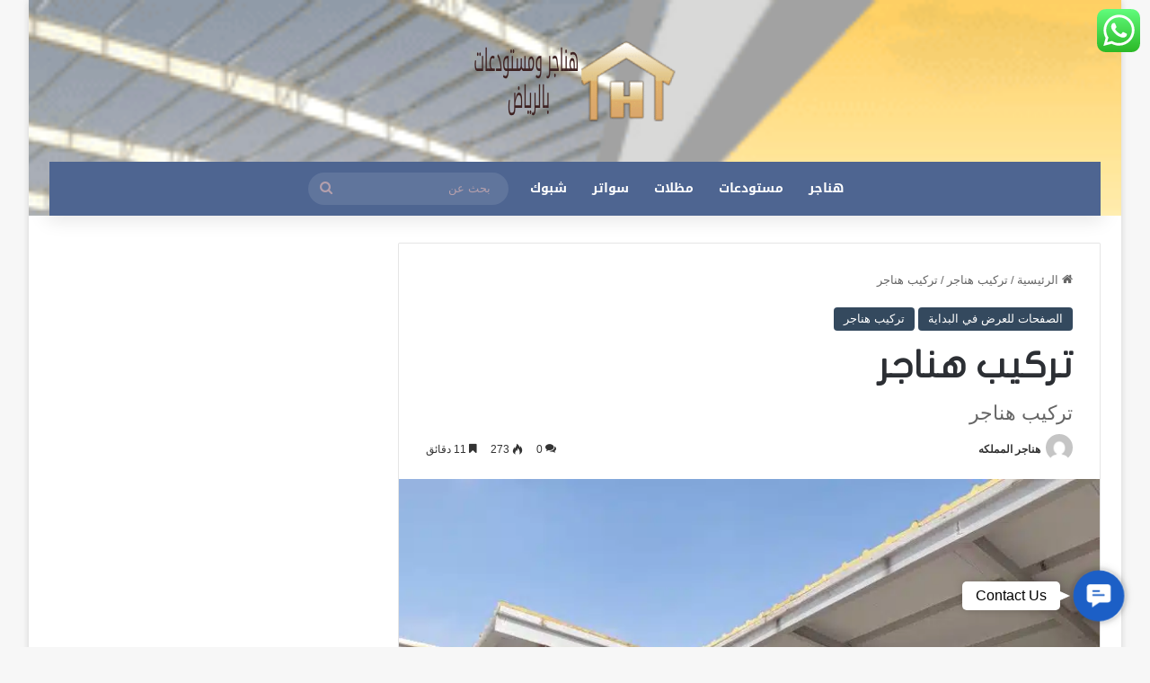

--- FILE ---
content_type: text/html; charset=UTF-8
request_url: https://t9amim.com/%D8%AA%D8%B1%D9%83%D9%8A%D8%A8-%D9%87%D9%86%D8%A7%D8%AC%D8%B1/
body_size: 74765
content:
<!DOCTYPE html>
<html dir="rtl" lang="ar" class="" data-skin="light" prefix="og: https://ogp.me/ns#">
<head>
	
	<!-- Google tag (gtag.js) -->
<script async src="https://www.googletagmanager.com/gtag/js?id=AW-795117167">
</script>
<script>
  window.dataLayer = window.dataLayer || [];
  function gtag(){dataLayer.push(arguments);}
  gtag('js', new Date());

  gtag('config', 'AW-795117167');
</script>
	<meta charset="UTF-8" />
	<link rel="profile" href="https://gmpg.org/xfn/11" />
	
<meta http-equiv='x-dns-prefetch-control' content='on'>
<link rel='dns-prefetch' href='//cdnjs.cloudflare.com' />
<link rel='dns-prefetch' href='//ajax.googleapis.com' />

<link rel='dns-prefetch' href='//fonts.gstatic.com' />
<link rel='dns-prefetch' href='//s.gravatar.com' />
<link rel='dns-prefetch' href='//www.google-analytics.com' />

<!-- تحسين مُحركات البحث بواسطة رانك ماث برو (Rank Math PRO)-  https://s.rankmath.com/home -->
<title>تركيب هناجر</title>
<link data-rocket-prefetch href="https://www.googletagmanager.com" rel="dns-prefetch">
<link data-rocket-prefetch href="https://fonts.googleapis.com" rel="dns-prefetch">
<link data-rocket-prefetch href="https://www.fontstatic.com" rel="dns-prefetch">
<style id="wpr-usedcss">:root{--tie-preset-gradient-1:linear-gradient(135deg, rgba(6, 147, 227, 1) 0%, rgb(155, 81, 224) 100%);--tie-preset-gradient-2:linear-gradient(135deg, rgb(122, 220, 180) 0%, rgb(0, 208, 130) 100%);--tie-preset-gradient-3:linear-gradient(135deg, rgba(252, 185, 0, 1) 0%, rgba(255, 105, 0, 1) 100%);--tie-preset-gradient-4:linear-gradient(135deg, rgba(255, 105, 0, 1) 0%, rgb(207, 46, 46) 100%);--tie-preset-gradient-5:linear-gradient(135deg, rgb(238, 238, 238) 0%, rgb(169, 184, 195) 100%);--tie-preset-gradient-6:linear-gradient(135deg, rgb(74, 234, 220) 0%, rgb(151, 120, 209) 20%, rgb(207, 42, 186) 40%, rgb(238, 44, 130) 60%, rgb(251, 105, 98) 80%, rgb(254, 248, 76) 100%);--tie-preset-gradient-7:linear-gradient(135deg, rgb(255, 206, 236) 0%, rgb(152, 150, 240) 100%);--tie-preset-gradient-8:linear-gradient(135deg, rgb(254, 205, 165) 0%, rgb(254, 45, 45) 50%, rgb(107, 0, 62) 100%);--tie-preset-gradient-9:linear-gradient(135deg, rgb(255, 203, 112) 0%, rgb(199, 81, 192) 50%, rgb(65, 88, 208) 100%);--tie-preset-gradient-10:linear-gradient(135deg, rgb(255, 245, 203) 0%, rgb(182, 227, 212) 50%, rgb(51, 167, 181) 100%);--tie-preset-gradient-11:linear-gradient(135deg, rgb(202, 248, 128) 0%, rgb(113, 206, 126) 100%);--tie-preset-gradient-12:linear-gradient(135deg, rgb(2, 3, 129) 0%, rgb(40, 116, 252) 100%);--tie-preset-gradient-13:linear-gradient(135deg, #4D34FA, #ad34fa);--tie-preset-gradient-14:linear-gradient(135deg, #0057FF, #31B5FF);--tie-preset-gradient-15:linear-gradient(135deg, #FF007A, #FF81BD);--tie-preset-gradient-16:linear-gradient(135deg, #14111E, #4B4462);--tie-preset-gradient-17:linear-gradient(135deg, #F32758, #FFC581);--main-nav-background:#1f2024;--main-nav-secondry-background:rgba(0, 0, 0, .2);--main-nav-primary-color:#0088ff;--main-nav-contrast-primary-color:#FFFFFF;--main-nav-text-color:#FFFFFF;--main-nav-secondry-text-color:rgba(225, 255, 255, .5);--main-nav-main-border-color:rgba(255, 255, 255, .07);--main-nav-secondry-border-color:rgba(255, 255, 255, .04)}img:is([sizes=auto i],[sizes^="auto," i]){contain-intrinsic-size:3000px 1500px}@font-face{font-display:swap;font-family:'Noto Sans Kufi Arabic';font-style:normal;font-weight:700;src:url(https://fonts.gstatic.com/ea/notosanskufiarabic/v2/NotoSansKufiArabic-Bold.eot);src:url(https://fonts.gstatic.com/ea/notosanskufiarabic/v2/NotoSansKufiArabic-Bold.eot?#iefix) format('embedded-opentype'),url(https://fonts.gstatic.com/ea/notosanskufiarabic/v2/NotoSansKufiArabic-Bold.woff2) format('woff2'),url(https://fonts.gstatic.com/ea/notosanskufiarabic/v2/NotoSansKufiArabic-Bold.woff) format('woff'),url(https://fonts.gstatic.com/ea/notosanskufiarabic/v2/NotoSansKufiArabic-Bold.ttf) format('truetype')}@font-face{font-display:swap;font-family:flat-jooza;src:url('https://www.fontstatic.com/fonts/flat-jooza/flat-jooza-regular.eot?#iefix');src:local('جذور مسطح'),local('flat-jooza'),url('https://www.fontstatic.com/fonts/flat-jooza/flat-jooza-regular.woff') format('woff')}img.emoji{display:inline!important;border:none!important;box-shadow:none!important;height:1em!important;width:1em!important;margin:0 .07em!important;vertical-align:-.1em!important;background:0 0!important;padding:0!important}:root{--wp-block-synced-color:#7a00df;--wp-block-synced-color--rgb:122,0,223;--wp-bound-block-color:var(--wp-block-synced-color);--wp-editor-canvas-background:#ddd;--wp-admin-theme-color:#007cba;--wp-admin-theme-color--rgb:0,124,186;--wp-admin-theme-color-darker-10:#006ba1;--wp-admin-theme-color-darker-10--rgb:0,107,160.5;--wp-admin-theme-color-darker-20:#005a87;--wp-admin-theme-color-darker-20--rgb:0,90,135;--wp-admin-border-width-focus:2px}@media (min-resolution:192dpi){:root{--wp-admin-border-width-focus:1.5px}}:root{--wp--preset--font-size--normal:16px;--wp--preset--font-size--huge:42px}.has-text-align-center{text-align:center}.aligncenter{clear:both}.screen-reader-text{border:0;clip-path:inset(50%);height:1px;margin:-1px;overflow:hidden;padding:0;position:absolute;width:1px;word-wrap:normal!important}.screen-reader-text:focus{background-color:#ddd;clip-path:none;color:#444;display:block;font-size:1em;height:auto;left:5px;line-height:normal;padding:15px 23px 14px;text-decoration:none;top:5px;width:auto;z-index:100000}html :where(.has-border-color){border-style:solid}html :where([style*=border-top-color]){border-top-style:solid}html :where([style*=border-right-color]){border-right-style:solid}html :where([style*=border-bottom-color]){border-bottom-style:solid}html :where([style*=border-left-color]){border-left-style:solid}html :where([style*=border-width]){border-style:solid}html :where([style*=border-top-width]){border-top-style:solid}html :where([style*=border-right-width]){border-right-style:solid}html :where([style*=border-bottom-width]){border-bottom-style:solid}html :where([style*=border-left-width]){border-left-style:solid}html :where(img[class*=wp-image-]){height:auto;max-width:100%}:where(figure){margin:0 0 1em}html :where(.is-position-sticky){--wp-admin--admin-bar--position-offset:var(--wp-admin--admin-bar--height,0px)}@media screen and (max-width:600px){html :where(.is-position-sticky){--wp-admin--admin-bar--position-offset:0px}}.wp-block-image>a,.wp-block-image>figure>a{display:inline-block}.wp-block-image img{box-sizing:border-box;height:auto;max-width:100%;vertical-align:bottom}@media not (prefers-reduced-motion){.wp-block-image img.hide{visibility:hidden}.wp-block-image img.show{animation:.4s show-content-image}}.wp-block-image[style*=border-radius] img,.wp-block-image[style*=border-radius]>a{border-radius:inherit}.wp-block-image.aligncenter{text-align:center}.wp-block-image .aligncenter,.wp-block-image.aligncenter{display:table}.wp-block-image .aligncenter>figcaption,.wp-block-image.aligncenter>figcaption{caption-side:bottom;display:table-caption}.wp-block-image .aligncenter{margin-left:auto;margin-right:auto}.wp-block-image :where(figcaption){margin-bottom:1em;margin-top:.5em}:root :where(.wp-block-image.is-style-rounded img,.wp-block-image .is-style-rounded img){border-radius:9999px}.wp-block-image figure{margin:0}@keyframes show-content-image{0%{visibility:hidden}99%{visibility:hidden}to{visibility:visible}}:root :where(.wp-block-image figcaption){color:#555;font-size:13px;text-align:center}.wp-block-image{margin:0 0 1em}ol,ul{box-sizing:border-box}:root :where(.wp-block-list.has-background){padding:1.25em 2.375em}.wp-block-embed{overflow-wrap:break-word}.wp-block-embed :where(figcaption){margin-bottom:1em;margin-top:.5em}.wp-block-embed iframe{max-width:100%}.wp-block-embed__wrapper{position:relative}.wp-block-embed :where(figcaption){color:#555;font-size:13px;text-align:center}.wp-block-embed{margin:0 0 1em}:root :where(p.has-background){padding:1.25em 2.375em}:where(p.has-text-color:not(.has-link-color)) a{color:inherit}:root{--wp--preset--aspect-ratio--square:1;--wp--preset--aspect-ratio--4-3:4/3;--wp--preset--aspect-ratio--3-4:3/4;--wp--preset--aspect-ratio--3-2:3/2;--wp--preset--aspect-ratio--2-3:2/3;--wp--preset--aspect-ratio--16-9:16/9;--wp--preset--aspect-ratio--9-16:9/16;--wp--preset--color--black:#000000;--wp--preset--color--cyan-bluish-gray:#abb8c3;--wp--preset--color--white:#ffffff;--wp--preset--color--pale-pink:#f78da7;--wp--preset--color--vivid-red:#cf2e2e;--wp--preset--color--luminous-vivid-orange:#ff6900;--wp--preset--color--luminous-vivid-amber:#fcb900;--wp--preset--color--light-green-cyan:#7bdcb5;--wp--preset--color--vivid-green-cyan:#00d084;--wp--preset--color--pale-cyan-blue:#8ed1fc;--wp--preset--color--vivid-cyan-blue:#0693e3;--wp--preset--color--vivid-purple:#9b51e0;--wp--preset--color--global-color:#34495e;--wp--preset--gradient--vivid-cyan-blue-to-vivid-purple:linear-gradient(135deg,rgb(6, 147, 227) 0%,rgb(155, 81, 224) 100%);--wp--preset--gradient--light-green-cyan-to-vivid-green-cyan:linear-gradient(135deg,rgb(122, 220, 180) 0%,rgb(0, 208, 130) 100%);--wp--preset--gradient--luminous-vivid-amber-to-luminous-vivid-orange:linear-gradient(135deg,rgb(252, 185, 0) 0%,rgb(255, 105, 0) 100%);--wp--preset--gradient--luminous-vivid-orange-to-vivid-red:linear-gradient(135deg,rgb(255, 105, 0) 0%,rgb(207, 46, 46) 100%);--wp--preset--gradient--very-light-gray-to-cyan-bluish-gray:linear-gradient(135deg,rgb(238, 238, 238) 0%,rgb(169, 184, 195) 100%);--wp--preset--gradient--cool-to-warm-spectrum:linear-gradient(135deg,rgb(74, 234, 220) 0%,rgb(151, 120, 209) 20%,rgb(207, 42, 186) 40%,rgb(238, 44, 130) 60%,rgb(251, 105, 98) 80%,rgb(254, 248, 76) 100%);--wp--preset--gradient--blush-light-purple:linear-gradient(135deg,rgb(255, 206, 236) 0%,rgb(152, 150, 240) 100%);--wp--preset--gradient--blush-bordeaux:linear-gradient(135deg,rgb(254, 205, 165) 0%,rgb(254, 45, 45) 50%,rgb(107, 0, 62) 100%);--wp--preset--gradient--luminous-dusk:linear-gradient(135deg,rgb(255, 203, 112) 0%,rgb(199, 81, 192) 50%,rgb(65, 88, 208) 100%);--wp--preset--gradient--pale-ocean:linear-gradient(135deg,rgb(255, 245, 203) 0%,rgb(182, 227, 212) 50%,rgb(51, 167, 181) 100%);--wp--preset--gradient--electric-grass:linear-gradient(135deg,rgb(202, 248, 128) 0%,rgb(113, 206, 126) 100%);--wp--preset--gradient--midnight:linear-gradient(135deg,rgb(2, 3, 129) 0%,rgb(40, 116, 252) 100%);--wp--preset--font-size--small:13px;--wp--preset--font-size--medium:20px;--wp--preset--font-size--large:36px;--wp--preset--font-size--x-large:42px;--wp--preset--spacing--20:0.44rem;--wp--preset--spacing--30:0.67rem;--wp--preset--spacing--40:1rem;--wp--preset--spacing--50:1.5rem;--wp--preset--spacing--60:2.25rem;--wp--preset--spacing--70:3.38rem;--wp--preset--spacing--80:5.06rem;--wp--preset--shadow--natural:6px 6px 9px rgba(0, 0, 0, .2);--wp--preset--shadow--deep:12px 12px 50px rgba(0, 0, 0, .4);--wp--preset--shadow--sharp:6px 6px 0px rgba(0, 0, 0, .2);--wp--preset--shadow--outlined:6px 6px 0px -3px rgb(255, 255, 255),6px 6px rgb(0, 0, 0);--wp--preset--shadow--crisp:6px 6px 0px rgb(0, 0, 0)}:where(.is-layout-flex){gap:.5em}:where(.is-layout-grid){gap:.5em}:where(.wp-block-columns.is-layout-flex){gap:2em}:where(.wp-block-columns.is-layout-grid){gap:2em}:where(.wp-block-post-template.is-layout-flex){gap:1.25em}:where(.wp-block-post-template.is-layout-grid){gap:1.25em}.ccw_plugin .icon{font-family:ccw!important;speak:none;font-style:normal;font-weight:400;font-variant:normal;text-transform:none;line-height:1;-webkit-font-smoothing:antialiased;-moz-osx-font-smoothing:grayscale}.inline,div.ccw_plugin{display:inline}.inline-block{display:inline-block}.chatbot{position:fixed;z-index:99999999}.img-icon{height:48px}.nofocus:focus{outline:0}.pointer{cursor:pointer}.ccw_plugin .animated{animation-duration:1s;animation-fill-mode:both}.ccw_plugin .animated.infinite{animation-iteration-count:infinite}@keyframes bounce{20%,53%,80%,from,to{animation-timing-function:cubic-bezier(0.215,0.61,0.355,1);transform:translate3d(0,0,0)}40%,43%{animation-timing-function:cubic-bezier(0.755,0.05,0.855,0.06);transform:translate3d(0,-30px,0)}70%{animation-timing-function:cubic-bezier(0.755,0.05,0.855,0.06);transform:translate3d(0,-15px,0)}90%{transform:translate3d(0,-4px,0)}}.ccw_plugin .bounce{animation-name:bounce;transform-origin:center bottom}@keyframes flash{50%,from,to{opacity:1}25%,75%{opacity:0}}.ccw_plugin .flash{animation-name:flash}.ginger-btn-shockwave:after,.ginger-btn-shockwave:before{border-radius:50%;bottom:0;content:"";left:0;position:absolute;right:0;top:0}@keyframes ginger-pulse{0%{box-shadow:0 0 0 0 rgba(0,0,0,.2)}30%,to{box-shadow:0 0 0 15px transparent}}.ginger-btn-pulse{animation:2s infinite ginger-pulse}@keyframes ginger-spin{0%{transform:rotate(0)}5%{transform:rotate(-20deg)}25%,to{transform:rotate(1turn)}}.ginger-btn-spin{animation:3s infinite ginger-spin}@keyframes ginger-fade{0%,25%,to{opacity:1}5%{opacity:0}}.ginger-btn-fade{animation:3s infinite ginger-fade}.ginger-btn-shockwave{animation:1s ease-out infinite shockwavejump}.ginger-btn-shockwave:after{animation:1s ease-out .65s infinite shockwave}.ginger-btn-shockwave:before{animation:1s ease-out .5s infinite shockwave}@keyframes shockwavejump{0%,to{transform:scale(1)}40%{transform:scale(1.08)}50%,60%{transform:scale(.98)}55%{transform:scale(1.02)}}@keyframes shockwave{0%{box-shadow:0 0 2px rgba(0,0,0,.15),inset 0 0 1px rgba(0,0,0,.15);transform:scale(1)}95%{box-shadow:0 0 50px transparent,inset 0 0 30px transparent}to{transform:scale(2.25)}}.exit-intent{background:#000;border-radius:50%;bottom:45px;height:0;position:fixed;right:45px;transition:.5s linear;width:0}.gsb-buttons .exit-intent:before{background:rgba(0,0,0,.8);content:"";display:block;height:100vh;left:0;position:fixed;top:0;transition:.75s ease-in-out;-webkit-transition:.75s ease-in-out;-moz-transition:.75s ease-in-out;visibility:hidden;width:100vw;z-index:100}.gsb-buttons .exit-intent.left-position:before{clip-path:circle(0 at 0 100%)}.gsb-buttons .exit-intent.right-position:before{clip-path:circle(0 at 100% 100%)}.gsb-buttons .exit-intent.active:before{clip-path:circle(100%);visibility:visible}.chat-button-icon.channel-instagram-base,.gsb-social-channel.channel-instagram-base{background:#fed975;background:-webkit-gradient(left bottom,right top,color-stop(0,#fed975),color-stop(26%,#fa7e1e),color-stop(50%,#d62977),color-stop(75%,#962fbf),color-stop(100%,#4f5ad5));background:linear-gradient(45deg,#fed975,#fa7e1e 26%,#d62977 50%,#962fbf 75%,#4f5ad5)}.ginger-btn-fade>.gsb-pending-message,.ginger-btn-pulse>.gsb-pending-message,.ginger-btn-shockwave+.gsb-pending-message,.ginger-btn-spin>.gsb-pending-message,.gsb-buttons{display:none}.gsb-buttons.active{display:block}.gsb-buttons,.gsb-buttons *,.gsb-buttons :after,.gsb-buttons :before{box-sizing:border-box}.gsb-buttons{bottom:25px;left:25px;position:fixed;z-index:999999}.gsb-buttons-content,.gsb-trigger{position:relative;z-index:12111}.gsb-buttons.left-side{left:25px}.gsb-buttons.right-side{left:auto;right:25px}.gsb-buttons .chat-button-link{border-radius:50%;color:#fff;display:block;height:54px;padding:10px;text-align:center;width:54px}.gsb-buttons .chat-button-link.has-image{padding:0;position:relative}.gsb-buttons .chat-button-link.has-image .chat-button-icon img{border-radius:25px;height:50px;left:0;line-height:50px;-o-object-fit:cover;object-fit:cover;position:absolute;top:0;width:50px}.gsb-buttons .chat-button-link svg{fill:#fff}.gsb-buttons .chat-button,.gsb-buttons.single .gsb-trigger-contact,.gsb-buttons.single .gsb-trigger-wechat-popup,.gsb-buttons.single .gsb-trigger-whatsapp-popup{border-radius:50%;height:62px;padding:4px;width:62px}.gsb-trigger-button{display:block;position:relative}.gsb-buttons svg{display:inline-block;height:100%;vertical-align:top;width:100%}.gsb-buttons .chat-button-icon{border-radius:50%;display:block;height:34px;text-align:center;width:34px}.gsb-buttons .chat-button-icon img,.gsb-trigger .gsb-trigger-bottom,.gsb-trigger .gsb-trigger-top{border-radius:50%;height:54px;width:54px}.gsb-trigger{border-radius:50%;height:62px;padding:4px;width:62px}.gsb-trigger .gsb-trigger-top{left:0;opacity:1;position:absolute;top:0;visibility:visible;z-index:101}.gsb-buttons.open-buttons .gsb-trigger .gsb-trigger-top,.gsb-buttons.open-form .gsb-trigger .gsb-trigger-top,.gsb-buttons.open-wechat-popup .gsb-trigger .gsb-trigger-top,.gsb-buttons.open-whatsapp-popup .gsb-trigger .gsb-trigger-top,.gsb-buttons:not(.open-form) .gsb-trigger-contact,.gsb-buttons:not(.open-wechat-popup) .gsb-trigger-wechat-popup,.gsb-buttons:not(.open-whatsapp-popup) .gsb-trigger-whatsapp-popup,.gsb-trigger .gsb-trigger-bottom{opacity:0;pointer-events:none;visibility:hidden;z-index:100}.gsb-trigger .gsb-trigger-bottom,.gsb-trigger .gsb-trigger-contact,.gsb-trigger .gsb-trigger-wechat-popup,.gsb-trigger .gsb-trigger-whatsapp-popup{left:0;position:absolute;top:0;transition:.25s linear}.gsb-buttons .gsb-trigger .chat-button-icon,.gsb-buttons .gsb-trigger .gsb-trigger-contact,.gsb-buttons .gsb-trigger .gsb-trigger-wechat-popup,.gsb-buttons .gsb-trigger .gsb-trigger-whatsapp-popup{transition:.3s linear}.gsb-buttons.open-buttons .gsb-trigger .gsb-trigger-bottom{opacity:1;pointer-events:auto;visibility:visible;z-index:101}.gsb-buttons .gsb-trigger .gsb-trigger-bottom a .chat-button-icon,.gsb-buttons:not(.open-form) .gsb-trigger-contact a .chat-button-icon,.gsb-buttons:not(.open-wechat-popup) .gsb-trigger-wechat-popup a .chat-button-icon,.gsb-buttons:not(.open-whatsapp-popup) .gsb-trigger-whatsapp-popup a .chat-button-icon{transform:scale(.7) rotate(180deg)}.gsb-buttons.open-buttons .gsb-trigger .gsb-trigger-bottom a .chat-button-icon,.gsb-buttons.open-form .gsb-trigger-contact a .chat-button-icon,.gsb-buttons.open-wechat-popup .gsb-trigger-wechat-popup a .chat-button-icon,.gsb-buttons.open-whatsapp-popup .gsb-trigger-whatsapp-popup a .chat-button-icon{transform:scale(1) rotate(1turn)}.gsb-button-list.icon_view .chat-button{position:absolute;transform:scale(.25) rotate(-180deg)}.gsb-button-list.icon_view .chat-button,.gsb-button-list.list_view .chat-button{bottom:0;opacity:0;pointer-events:none;transition:all .2s linear;transition-delay:0s!important;visibility:hidden}.gsb-button-list.list_view .chat-button{position:relative}.gsb-buttons.open-buttons .gsb-button-list .chat-button{opacity:1;pointer-events:auto;visibility:visible}.gsb-pending-message{align-items:center;background:red;border-radius:50%;color:#fff;display:inline-flex;font-size:10px;height:auto;justify-content:center;line-height:1;min-height:16px;min-width:16px;padding:3px;position:absolute;right:-3%;text-align:center;top:-3%;width:auto;z-index:11}[data-scb][class*=cooltipz][data-tooltip-dir=bottom]:before,[data-scb][class*=cooltipz][data-tooltip-dir=left]:before,[data-scb][class*=cooltipz][data-tooltip-dir=right]:before,[data-scb][class*=cooltipz][data-tooltip-dir=top]:before,[data-scb][data-tooltip-dir][data-tooltip-dir=bottom]:before,[data-scb][data-tooltip-dir][data-tooltip-dir=left]:before,[data-scb][data-tooltip-dir][data-tooltip-dir=right]:before,[data-scb][data-tooltip-dir][data-tooltip-dir=top]:before{border:5px solid transparent;height:0;width:0}[data-scb][class*=cooltipz][data-tooltip-dir=top]:before,[data-scb][data-tooltip-dir][data-tooltip-dir=top]:before{border-top-color:#fff}[data-scb][class*=cooltipz][data-tooltip-dir=bottom]:before,[data-scb][data-tooltip-dir][data-tooltip-dir=bottom]:before{border-bottom-color:#fff}[data-scb][class*=cooltipz][data-tooltip-dir=right]:before,[data-scb][data-tooltip-dir][data-tooltip-dir=right]:before{border-right-color:#fff}[data-scb][class*=cooltipz][data-tooltip-dir=left]:before,[data-scb][data-tooltip-dir][data-tooltip-dir=left]:before{border-left-color:#fff}[data-scb][class*=cooltipz],[data-scb][data-tooltip-dir]{cursor:var(--cooltipz-cursor,pointer);position:relative}[data-scb][class*=cooltipz]:after,[data-scb][data-tooltip-dir]:after{background-color:#fff;border:var(--cooltipz-border-width,0) var(--cooltipz-border-style,solid) var(--cooltipz-border-color,#1f1f1f);border-radius:8px;-webkit-box-shadow:0 1.9px 7.8px rgba(0,0,0,.3);box-shadow:0 0 10px rgba(0,0,0,.2);color:#fff;content:attr(data-scb);font-size:16px;font-style:normal;font-weight:400;line-height:20px;max-width:225px;overflow:hidden;padding:6px 15px;text-align:center;text-indent:0;text-overflow:ellipsis;text-shadow:none;transition:all .1s ease-in-out;white-space:pre;z-index:10}.gsb-buttons.single [data-scb][class*=cooltipz]:hover:after,.gsb-buttons.single [data-scb][data-tooltip-dir]:hover:after{content:attr(data-hover-scb)}.gsb-buttons.single [data-scb][class*=cooltipz]:hover:before,.gsb-buttons.single [data-scb][data-tooltip-dir]:hover:before{content:""}[data-scb][class*=cooltipz]:before,[data-scb][data-tooltip-dir]:before{content:"";z-index:11}[data-scb=""][class*=cooltipz]:after,[data-scb=""][class*=cooltipz]:before,[data-scb=""][data-tooltip-dir]:after,[data-scb=""][data-tooltip-dir]:before{content:none}[data-scb][class*=cooltipz]:after,[data-scb][class*=cooltipz]:before,[data-scb][data-tooltip-dir]:after,[data-scb][data-tooltip-dir]:before{box-sizing:border-box;opacity:0;pointer-events:none;position:absolute;transition:all var(--cooltipz-timing,.12s) ease-out var(--cooltipz-timing,.12s);transition-delay:var(--cooltipz-delay-hide,.1s)}.has-no-tooltip-animation [data-scb][class*=cooltipz]:after,.has-no-tooltip-animation [data-scb][class*=cooltipz]:before,.has-no-tooltip-animation [data-scb][data-tooltip-dir]:after,.has-no-tooltip-animation [data-scb][data-tooltip-dir]:before{transition:none}@media (prefers-reduced-motion:reduce){[data-scb][class*=cooltipz]:after,[data-scb][class*=cooltipz]:before,[data-scb][data-tooltip-dir]:after,[data-scb][data-tooltip-dir]:before{transition:none}}[data-scb][class*=cooltipz].cooltipz--visible:after,[data-scb][class*=cooltipz].cooltipz--visible:before,[data-scb][class*=cooltipz]:focus:after,[data-scb][class*=cooltipz]:focus:before,[data-scb][class*=cooltipz]:hover:after,[data-scb][class*=cooltipz]:hover:before,[data-scb][data-tooltip-dir].cooltipz--visible:after,[data-scb][data-tooltip-dir].cooltipz--visible:before,[data-scb][data-tooltip-dir]:hover:after,[data-scb][data-tooltip-dir]:hover:before{opacity:100%;transition-delay:var(--cooltipz-delay-show,0s)}[data-scb][class*=cooltipz][data-tooltip-dir=top]:after,[data-scb][class*=cooltipz][data-tooltip-dir=top]:before,[data-scb][data-tooltip-dir][data-tooltip-dir=top]:after,[data-scb][data-tooltip-dir][data-tooltip-dir=top]:before{bottom:calc(100% - 2.5px);left:50%;transform:translate(-50%,var(--cooltipz-slide,6px));transform-origin:top}[data-scb][class*=cooltipz][data-tooltip-dir=bottom].cooltipz--visible:after,[data-scb][class*=cooltipz][data-tooltip-dir=bottom].cooltipz--visible:before,[data-scb][class*=cooltipz][data-tooltip-dir=bottom]:focus:after,[data-scb][class*=cooltipz][data-tooltip-dir=bottom]:focus:before,[data-scb][class*=cooltipz][data-tooltip-dir=bottom]:hover:after,[data-scb][class*=cooltipz][data-tooltip-dir=bottom]:hover:before,[data-scb][class*=cooltipz][data-tooltip-dir=top].cooltipz--visible:after,[data-scb][class*=cooltipz][data-tooltip-dir=top].cooltipz--visible:before,[data-scb][class*=cooltipz][data-tooltip-dir=top]:focus:after,[data-scb][class*=cooltipz][data-tooltip-dir=top]:focus:before,[data-scb][class*=cooltipz][data-tooltip-dir=top]:hover:after,[data-scb][class*=cooltipz][data-tooltip-dir=top]:hover:before,[data-scb][data-tooltip-dir][data-tooltip-dir=bottom].cooltipz--visible:after,[data-scb][data-tooltip-dir][data-tooltip-dir=bottom].cooltipz--visible:before,[data-scb][data-tooltip-dir][data-tooltip-dir=bottom]:focus:after,[data-scb][data-tooltip-dir][data-tooltip-dir=bottom]:focus:before,[data-scb][data-tooltip-dir][data-tooltip-dir=bottom]:hover:after,[data-scb][data-tooltip-dir][data-tooltip-dir=bottom]:hover:before,[data-scb][data-tooltip-dir][data-tooltip-dir=top].cooltipz--visible:after,[data-scb][data-tooltip-dir][data-tooltip-dir=top].cooltipz--visible:before,[data-scb][data-tooltip-dir][data-tooltip-dir=top]:focus:after,[data-scb][data-tooltip-dir][data-tooltip-dir=top]:focus:before,[data-scb][data-tooltip-dir][data-tooltip-dir=top]:hover:after,[data-scb][data-tooltip-dir][data-tooltip-dir=top]:hover:before{transform:translate(-50%)}[data-scb][class*=cooltipz][data-tooltip-dir=bottom]:after,[data-scb][data-tooltip-dir][data-tooltip-dir=bottom]:after{margin-top:10px}[data-scb][class*=cooltipz][data-tooltip-dir=bottom]:after,[data-scb][class*=cooltipz][data-tooltip-dir=bottom]:before,[data-scb][data-tooltip-dir][data-tooltip-dir=bottom]:after,[data-scb][data-tooltip-dir][data-tooltip-dir=bottom]:before{left:50%;top:calc(100% - 2.5px);transform:translate(-50%,calc(var(--cooltipz-slide,6px)*-1));transform-origin:bottom}[data-scb][class*=cooltipz][data-tooltip-dir=left]:after,[data-scb][class*=cooltipz][data-tooltip-dir=left]:before,[data-scb][data-tooltip-dir][data-tooltip-dir=left]:after,[data-scb][data-tooltip-dir][data-tooltip-dir=left]:before{right:calc(100% + 7px);top:50%;transform:translate(var(--cooltipz-slide,6px),-50%);transform-origin:left}[data-scb][class*=cooltipz][data-tooltip-dir=right]:after,[data-scb][class*=cooltipz][data-tooltip-dir=right]:before,[data-scb][data-tooltip-dir][data-tooltip-dir=right]:after,[data-scb][data-tooltip-dir][data-tooltip-dir=right]:before{left:calc(100% + 7px);top:50%;transform:translate(calc(var(--cooltipz-slide,6px)*-1),-50%);transform-origin:right}.gsb-buttons.has-no-close-button:not(.single) .gsb-trigger{display:none!important}.gsb-buttons.has-shadow .gsb-button-list .chat-button a,.gsb-buttons.has-shadow .gsb-trigger-button .chat-button a,.gsb-buttons.has-shadow .gsb-trigger-button a{box-shadow:0 0 12px rgba(0,0,0,.2);-webkit-box-shadow:0 0 12px rgba(0,0,0,.2)}.gsb-buttons.has-shadow .gsb-button-list .chat-button a:hover,.gsb-buttons.has-shadow .gsb-trigger-button .chat-button a:hover,.gsb-buttons.has-shadow .gsb-trigger-button a:hover{box-shadow:0 0 12px rgba(0,0,0,.3);-webkit-box-shadow:0 0 12px rgba(0,0,0,.3)}.gsb-buttons .sr-only{clip:rect(0,0,0,0)!important;border:0!important;height:1px!important;margin:-1px!important;overflow:hidden!important;padding:0!important;position:absolute!important;width:1px!important}.has-no-animation .chat-button{transition:none!important}.scw-contact-form{animation-delay:-2s;-webkit-animation-delay:-2s;position:absolute;transition:.5s;-webkit-transition:.5s;width:320px}.gsb-buttons.right-side .scw-contact-form,.gsb-buttons.right-side .wechat-popup,.gsb-buttons.right-side .whatsapp-popup{right:0}.gsb-buttons.left-side .scw-contact-form,.gsb-buttons.left-side .wechat-popup,.gsb-buttons.left-side .whatsapp-popup{left:0}.gsb-buttons .wechat-popup,.gsb-buttons .whatsapp-popup,.gsb-buttons:not(.open-form) .scw-contact-form{bottom:0;opacity:0;visibility:hidden}.gsb-buttons.open-form .scw-contact-form,.gsb-buttons.open-wechat-popup .wechat-popup.active,.gsb-buttons.open-whatsapp-popup .whatsapp-popup.active{opacity:1;transform:translateY(-5px);visibility:visible}.scw-form-container{background:#fff;border-radius:6px;box-shadow:0 5px 40px rgba(0,0,0,.16);-webkit-box-shadow:0 5px 40px rgba(0,0,0,.16);-moz-box-shadow:0 5px 40px rgba(0,0,0,.16);position:relative;-moz-transition:.5s linear}.scw-form-close{cursor:pointer;display:inline-block;position:absolute;right:7px;top:7px}.scw-form-close span{display:block;margin:5px 0}.scw-form-title{border-bottom:1px solid #acacac;font-size:18px;line-height:1.2;padding:10px 25px 10px 15px;text-align:left}.scw-form-body{max-height:calc(100vh - 230px);overflow-y:auto;padding:15px 15px 0}.scw-form-field+.scw-form-field{margin-top:12px}.scw-form-field label{display:block;font-size:14px;font-weight:600;line-height:14px;margin-bottom:3px}.scw-form-field label span{color:red}.scw-form-field input{height:32px!important;line-height:32px!important;margin:0!important;padding:0 10px!important}.scw-form-field input,.scw-form-field textarea{background-color:#fff!important;border:1px solid #d7d7d7!important;border-radius:4px!important;color:#1c2733!important;font-size:14px!important;outline:0!important;transition:all .5s ease-in-out;width:100%}.scw-form-field textarea{display:block;height:60px;line-height:19px!important;margin-top:5px;max-width:100%;padding:5px 10px!important}.error-msg,.error-msg-valid{color:red;display:block;font-size:12px}.scw-form-field:not(.has-error) .error-msg,.scw-form-field:not(.has-error-valid) .error-msg-valid{display:none}.scw-form-field.has-error input,.scw-form-field.has-error textarea,.scw-form-field.has-error-valid input{border-color:red!important}.scw-form-btn{padding:15px}.scw-form-btn button{background:#736bc4;border:none;border-radius:4px;color:#fff;cursor:pointer;display:block;font-size:18px;height:36px;line-height:36px;margin:0;outline:0!important;padding:0!important;text-align:center;width:100%}.open-form .scb-tooltip:after,.open-form .scb-tooltip:before,.open-wechat-popup .scb-tooltip:after,.open-wechat-popup .scb-tooltip:before,.open-whatsapp-popup .scb-tooltip:after,.open-whatsapp-popup .scb-tooltip:before{display:none}.scw-form-success.success-open-msg{border-radius:0 0 6px 6px;color:#4caf50;font-size:16px;padding:0 10px 15px}.scw-contact-form:not(.success-msg) .scw-form-success.success-open-msg{display:none}.view-list .list_view{background-color:#fff;border-radius:5px;bottom:0;box-shadow:0 0 5px 1px rgba(0,0,0,.2);max-width:100%;min-width:300px;opacity:0;overflow:visible;pointer-events:none;position:absolute;right:0;transform:translateY(50px) scale(1);transition:transform .2s linear,opacity .2s linear,visibility .2s linear;transition-delay:0s!important;visibility:hidden;width:300px;z-index:0}.left-side.view-list .list_view{left:0;right:auto}.open-buttons .list_view{pointer-events:auto;z-index:101}.view-list .list_view .channel-list .list-channel-container:last-child a{-moz-border-radius-bottomright:5px;-moz-border-radius-bottomleft:5px;-webkit-border-bottom-left-radius:5px;border-bottom-left-radius:5px;-webkit-border-bottom-right-radius:5px;border-bottom-right-radius:5px}.gsb-buttons.view-grid.right-side .gsb-trigger,.gsb-buttons.view-list.right-side .gsb-trigger{margin-left:auto}.gsb-buttons.view-grid.left-side .gsb-trigger,.gsb-buttons.view-list.left-side .gsb-trigger{margin-right:auto}.list-channel .chat-button-link:after,.list-channel .chat-button-link:before{content:none}.list-channel .gsb-social-channel{align-items:center;border-radius:0;box-shadow:none!important;display:flex;height:auto;padding:10px 15px;text-decoration:none;width:auto}.list-channel .gsb-social-channel:hover{background-color:#f9f9f9}.list-channel .chat-button-icon{flex:0 0 40px;height:40px;padding:10px;width:40px}.view-list .list_view .channel-list-container{overflow-y:auto}.view-list .list_view .channel-list .list-channel-container+.list-channel-container{border-top:1px solid #eee}.chat-button.list-channel{height:auto;padding:0;width:auto}.list_title_container{align-items:center;border-radius:5px 5px 0 0;display:flex;padding:10px 30px 10px 15px;position:relative;text-align:left}.list_title_container .list_title{font-size:16px;line-height:25px}.success-msg.has-error .success-open-msg{color:red}.view-grid .grid_view{background-color:#fff;border-radius:5px;bottom:0;box-shadow:0 0 5px 1px rgba(0,0,0,.2);max-width:100%;min-width:300px;opacity:0;overflow:visible;pointer-events:none;position:absolute;right:0;transform:translateY(50px) scale(1);transition:transform .2s linear,opacity .2s linear,visibility .2s linear;transition-delay:0s!important;visibility:hidden;width:300px;z-index:0}.left-side.view-grid .grid_view{left:0;right:auto}.open-buttons .grid_view{pointer-events:auto;z-index:101}.view-grid .grid_view .channel-grid .channel-grid-container{display:flex;flex-wrap:wrap;padding:0 10px 10px}.view-grid .channel-grid .chat-button{height:auto;line-height:1;padding:6px!important;width:auto}.view-grid .channel-grid .chat-button a{height:44px!important;width:44px!important}.view-grid .channel-grid .chat-button span.chat-button-icon{height:24px!important;width:24px!important}.grid-title-container{font-size:16px;line-height:1.2;padding:10px 15px}.grid-title-container .grid-title p{overflow-wrap:break-word}.close-view-btn{cursor:pointer;display:inline-block;line-height:20px;position:absolute;right:5px;text-decoration:none!important;top:50%;transform:translateY(-50%)}.default-insta-hover:hover{background:#fed975!important;background:-webkit-gradient(left bottom,right top,color-stop(0,#fed975),color-stop(26%,#fa7e1e),color-stop(50%,#d62977),color-stop(75%,#962fbf),color-stop(100%,#4f5ad5))!important;background:linear-gradient(45deg,#fed975,#fa7e1e 26%,#d62977 50%,#962fbf 75%,#4f5ad5)!important}.wechat-popup,.whatsapp-popup{animation-delay:-2s;-webkit-animation-delay:-2s;background-color:#e8e4df;border-radius:6px;box-shadow:0 5px 10px 0 rgba(0,0,0,.1);font-family:-apple-system,BlinkMacSystemFont,'Segoe UI',Roboto,Oxygen-Sans,Ubuntu,Cantarell,'Helvetica Neue',sans-serif;margin:0;max-width:320px;overflow-y:auto;padding:0;position:absolute;transition:.5s;-webkit-transition:.5s;width:320px}.wechat-popup-header,.whatsapp-popup-header{align-items:center;background-color:#10c379;border-top-left-radius:6px;border-top-right-radius:6px;display:flex;padding:15px;position:relative}.whatsapp-profile{height:46px;margin-right:10px;width:46px}.whatsapp-profile img{border:2px solid #fff;border-radius:50%;height:46px;-o-object-fit:cover;object-fit:cover;width:46px}.whatsapp-popup-title-section{color:#fff;flex:1;margin:0 15px 0 0}.whatsapp-popup-title{font-size:16px;font-weight:700;line-height:20px}.whatsapp-popup-sub-title{font-size:13px}.wechat-popup-close-btn,.whatsapp-popup-close-btn{fill:#fff;cursor:pointer;height:20px;position:absolute;right:10px;top:50%;transform:translateY(-50%);width:20px}.whatsapp-popup-body{align-items:flex-start;background-color:#e8e4df;display:flex;height:auto;max-height:500px;min-height:270px;overflow-y:auto;padding:15px}.whatsapp-popup-footer{align-content:center;align-items:center;background-color:#e8e4df;border-bottom-left-radius:6px;border-bottom-right-radius:6px;display:flex;padding:15px}.whatsapp-form-btn{padding:0 0 0 10px}.whatsapp-send-btn{background:0 0!important;border:none!important;line-height:18px!important;margin:0!important;min-width:1px!important;outline:0!important;padding:10px 8px 10px 12px!important}button.whatsapp-send-btn{background:#10c379!important;border-radius:50%;cursor:pointer;height:40px!important;min-width:1px;width:40px!important}.whatsapp-send-btn svg{cursor:pointer;height:18px;width:18px}.whatsapp-send-btn svg path{fill:#fff}.list-channel .gsb-social-channel:hover span:not(.channel-bs-icon){box-shadow:0 0 8px rgba(0,0,0,.25);-webkit-box-shadow:0 0 8px rgba(0,0,0,.25)}.view-grid .grid_view .chat-button-link.has-image img,.view-list .list_view .gsb-social-channel .chat-button-icon.has-image img{height:100%!important;-o-object-fit:cover;object-fit:cover;width:100%!important}.gsb-buttons .gsb-button-list .list_title_container .close-view-btn svg path{stroke:#fff}.close-view-btn svg{height:20px;width:20px}.whatsapp-chat-user-name{color:#1fa855;font-size:12px;font-weight:500;padding:0 0 5px}.whatsapp-chat-time{bottom:5px;color:#667781;font-size:10px;line-height:10px;padding:5px 0 0;position:absolute;right:10px}.gsb-button-list:not(.corner_circle_view) .chat-button{transition-delay:0s!important}.gsb-button-list.corner_circle_view .chat-button{z-index:999}.gsb-button-list.corner_circle_view .chat-button:hover{z-index:9999}.gsb-buttons .gsb-button-list .list_title_container .close-view-btn span.dashicons,.wechat-popup-close-btn .dashicons,.whatsapp-popup-close-btn .dashicons{color:#fff}.gsb-buttons.single.open-form .gsb-trigger-contact,.gsb-buttons.single.open-wechat-popup .gsb-trigger-wechat-popup,.gsb-buttons.single.open-whatsapp-popup .gsb-trigger-whatsapp-popup{z-index:1}.gsb-button-list.menu_view .chat-button{border-radius:5px!important;height:36px!important;line-height:36px!important;width:200px!important}.gsb-button-list.menu_view .chat-button a{align-items:center!important;border-radius:5px!important;display:flex!important;height:36px!important;line-height:28px!important;padding:0 7px!important;text-decoration:none;width:200px!important}.gsb-button-list.menu_view .chat-button{margin:10px 0 0}.gsb-button-list.menu_view .chat-button span.chat-button-icon{align-items:center;display:flex;flex:0 0 24px;margin-right:5px}.gsb-button-list.menu_view .chat-button-icon svg{display:inline-block;height:20px;vertical-align:middle;width:20px}.gsb-buttons.right-side .gsb-button-list.menu_view+.gsb-trigger{bottom:0;position:relative;right:0}.gsb-buttons.right-side .gsb-button-list.menu_view+.gsb-trigger .gsb-trigger-button{text-align:right}.gsb-button-list.menu_view .chat-button a.has-image .chat-button-icon{height:24px;width:24px}.gsb-button-list.menu_view .chat-button a.has-image .chat-button-icon img{height:100%!important;position:unset;width:100%!important}.gsb-button-list.corner_circle_view .chat-button a.has-image .chat-button-icon img{height:100%!important;width:100%!important}.gsb-buttons.open-form .scw-contact-form,.gsb-buttons.open-wechat-popup .wechat-popup,.gsb-buttons.open-whatsapp-popup .whatsapp-popup{z-index:1211}.gsb-buttons .gsb-button-list.menu_view{animation-delay:-2s;-webkit-animation-delay:-2s;bottom:0;position:absolute;right:8px;transition:.5s;-webkit-transition:.5s}.gsb-buttons.left-side .gsb-button-list.menu_view{left:0;right:auto}.gsb-buttons p{margin:0!important;padding:0!important}body.rtl .wechat-popup-close-btn,body.rtl .whatsapp-popup-close-btn{left:10px;right:auto}body.rtl .whatsapp-form-btn{padding:0 10px 0 0}body.rtl .whatsapp-profile{margin-left:10px;margin-right:0}body.rtl .scw-form-title{padding:10px 15px 10px 25px;text-align:right}body.rtl .scw-form-close{left:7px;right:auto}body.rtl .gsb-button-list.menu_view .chat-button span.chat-button-icon{margin-left:5px;margin-right:0}body.rtl .whatsapp-popup-title-section{margin:0 0 0 15px}.wechat-popup,.wechat-popup-body{background-color:#fff}.wechat-popup-body{overflow-y:auto;padding:15px}.gsb-buttons.single.open-form .gsb-trigger .chat-button,.gsb-buttons.single.open-wechat-popup .gsb-trigger .chat-button,.gsb-buttons.single.open-whatsapp-popup .gsb-trigger .chat-button{visibility:hidden}[data-scb][data-tooltip-dir][data-tooltip-dir=left]:not([class*=cooltipz]):after{transform:translate(-30px,-50%)!important}[data-scb][data-tooltip-dir][data-tooltip-dir=left]:before{border-width:5px 0 5px 11px}[data-scb][data-tooltip-dir][data-tooltip-dir=left]:not([class*=cooltipz]):before{transform:translate(-25px,-50%)!important}[data-scb][data-tooltip-dir][data-tooltip-dir=left]:not([class*=cooltipz]):hover:after,[data-scb][data-tooltip-dir][data-tooltip-dir=left][class*=cooltipz]:after{transform:translate(-8px,-50%)!important}[data-scb][data-tooltip-dir][data-tooltip-dir=left]:not([class*=cooltipz]):hover:before,[data-scb][data-tooltip-dir][data-tooltip-dir=left][class*=cooltipz]:before{transform:translateY(-50%)!important}[data-scb][data-tooltip-dir][data-tooltip-dir=right]:not([class*=cooltipz]):after{transform:translate(30px,-50%)!important}[data-scb][data-tooltip-dir][data-tooltip-dir=right]:before{border-width:5px 11px 5px 0}[data-scb][data-tooltip-dir][data-tooltip-dir=right]:not([class*=cooltipz]):before{transform:translate(25px,-50%)!important}[data-scb][data-tooltip-dir][data-tooltip-dir=right]:not([class*=cooltipz]):hover:after,[data-scb][data-tooltip-dir][data-tooltip-dir=right][class*=cooltipz]:after{transform:translate(8px,-50%)!important}[data-scb][data-tooltip-dir][data-tooltip-dir=right]:not([class*=cooltipz]):hover:before,[data-scb][data-tooltip-dir][data-tooltip-dir=right][class*=cooltipz]:before{transform:translateY(-50%)!important}[data-scb][data-tooltip-dir][data-tooltip-dir=top]:not([class*=cooltipz]):after{transform:translate(-50%,-30px)!important}[data-scb][data-tooltip-dir][data-tooltip-dir=top]:before{border-width:11px 5px 0}[data-scb][data-tooltip-dir][data-tooltip-dir=top]:not([class*=cooltipz]):before{transform:translate(-50%,-25px)!important}[data-scb][data-tooltip-dir][data-tooltip-dir=top]:not([class*=cooltipz]):hover:after,[data-scb][data-tooltip-dir][data-tooltip-dir=top][class*=cooltipz]:after{transform:translate(-50%,-13px)!important}[data-scb][data-tooltip-dir][data-tooltip-dir=top]:not([class*=cooltipz]):hover:before,[data-scb][data-tooltip-dir][data-tooltip-dir=top][class*=cooltipz]:before{transform:translate(-50%,-5px)!important}.consent-check-box{align-items:center;display:inline-flex;position:relative}.consent-check-box label{cursor:pointer;display:inline-flex;position:relative}.consent-check-box label:before{background-color:#fff;border:2px solid #d7d7d7;border-radius:.25rem;color:transparent;content:"✓";display:inline-flex;font-weight:700;height:1.25rem;justify-content:center;margin-right:7px;transition-duration:.15s;transition-property:all;transition-timing-function:cubic-bezier(.4,0,.2,1);width:1.25rem}.consent-check-box input:checked+label:before{background-color:#736bc4;border-color:#736bc4}.consent-check-box label{align-items:center;display:flex!important;margin:0!important;padding:0!important}.scw-greeting-message{background:#fff;border-radius:8px;bottom:calc(100% + 15px);box-shadow:0 0 10px rgba(0,0,0,.2);color:#333;font-family:-apple-system,BlinkMacSystemFont,'Segoe UI',Roboto,Oxygen-Sans,Ubuntu,Cantarell,'Helvetica Neue',sans-serif;font-size:14px;line-height:20px;max-width:320px;min-width:1px;opacity:1;overflow:visible;padding:10px 25px 10px 15px;position:absolute;text-align:left;transition:all .3s ease-in-out;visibility:visible;width:-moz-max-content;width:max-content;z-index:-1}.scw-greeting-message:after{border-color:#fff transparent transparent;border-style:solid;border-width:9px 4px 0;bottom:-9px;content:"";left:30px;position:absolute;text-decoration:none;transform-origin:bottom;transition:all .1s ease-in-out}.gsb-buttons.right-side .scw-greeting-message:after{left:auto;right:30px}.gsb-buttons.left-side .scw-greeting-message{left:0}.gsb-buttons.right-side .scw-greeting-message{right:0}.scw-greeting-message svg{fill:#000;cursor:pointer;display:block;height:15px;position:absolute;right:5px;top:5px;width:15px}.scw-greeting-message svg path{stroke:#000}.gsb-buttons.open-buttons .scw-greeting-message,.open-form .scw-greeting-message,.open-wechat-popup .scw-greeting-message,.open-whatsapp-popup .scw-greeting-message,.scw-greeting-message:not(.active){bottom:0;opacity:0;visibility:hidden}.cta-tooltip{background-color:#000;border-radius:6px;bottom:calc(100% + 4px);box-shadow:0 0 10px rgba(0,0,0,.2);color:#fff;font-size:14px;left:50%;line-height:normal;max-width:210px;min-width:50px;opacity:0;padding:6px 15px;pointer-events:none;position:absolute;text-align:center;text-decoration:none;transform:translate(-50%,-30px);transition:all .1s ease-in-out;visibility:hidden;width:auto;z-index:10}.cta-tooltip,.cta-tooltip p{white-space:nowrap}.cta-tooltip p+p{padding-top:5px!important}.cooltipz--visible .cta-tooltip{white-space:nowrap!important}.cta-tooltip:after{border-color:#000 transparent transparent;border-style:solid;border-width:5px 5px 0;bottom:calc(100% + 5px);content:"";position:absolute;text-decoration:none;transform:translate(-50%,-25px);transform-origin:top;transition:all .1s ease-in-out}.channel-btn.active:hover .cta-tooltip:after,.channel-btn.active:hover .cta-tooltip:before,.cooltipz--visible .cta-tooltip,.cooltipz--visible .cta-tooltip:after{opacity:1;text-overflow:ellipsis;visibility:visible}.channel-btn.active:hover .cta-tooltip,.channel-btn.active:hover .cta-tooltip:after,.cooltipz--visible .cta-tooltip:after{white-space:pre!important}.cooltipz--visible .cta-tooltip,.cooltipz--visible:hover .cta-tooltip{transform:translate(-50%,-5px)}.cooltipz--visible .cta-tooltip:after,.cooltipz--visible:hover .cta-tooltip:after{transform:translateX(-50%)}[data-tooltip-dir=left] .cta-tooltip:after{bottom:50%;left:calc(100% + 4px)}[data-tooltip-dir=left] .cta-tooltip{bottom:50%;left:auto;right:calc(100% + 5px);transform:translate(-30px,50%)}.cooltipz--visible[data-tooltip-dir=left] .cta-tooltip,[data-tooltip-dir=left]:hover .cta-tooltip{transform:translate(-10px,50%)}[data-tooltip-dir=left] .cta-tooltip:after{border-color:transparent transparent transparent rgba(55,64,70,.9);border-width:5px 0 5px 11px;transform:translate(-25px,50%);transform-origin:left}.cooltipz--visible[data-tooltip-dir=left] .cta-tooltip:after,[data-tooltip-dir=left]:hover .cta-tooltip:after{transform:translate(-4px,50%)}.cooltipz--visible[data-tooltip-dir=right] .cta-tooltip:after,[data-tooltip-dir=right]:hover .cta-tooltip:after{transform:translate(4px,50%)}[data-tooltip-dir=right] .cta-tooltip{bottom:50%;left:calc(100% + 5px)}[data-tooltip-dir=right] .cta-tooltip:after{bottom:50%;right:calc(100% + 4px)}[data-tooltip-dir=right] .cta-tooltip{transform:translate(30px,50%)}.cooltipz--visible[data-tooltip-dir=right] .cta-tooltip,[data-tooltip-dir=right]:hover .cta-tooltip{transform:translate(10px,50%)}[data-tooltip-dir=right] .cta-tooltip:after{border-color:transparent rgba(55,64,70,.9) transparent transparent;border-width:5px 11px 5px 0;transform:translate(25px,50%);transform-origin:right}#toc_container li,#toc_container ul{margin:0;padding:0}#toc_container.no_bullets li,#toc_container.no_bullets ul,#toc_container.no_bullets ul li{background:0 0;list-style-type:none;list-style:none}#toc_container ul ul{margin-left:1.5em}#toc_container{background:#f9f9f9;border:1px solid #aaa;padding:10px;margin-bottom:1em;width:auto;display:table;font-size:95%}#toc_container p.toc_title{text-align:center;font-weight:700;margin:0;padding:0}#toc_container span.toc_toggle{font-weight:400;font-size:90%}#toc_container p.toc_title+ul.toc_list{margin-top:1em}#toc_container a{text-decoration:none;text-shadow:none}#toc_container a:hover{text-decoration:underline}:root{--brand-color:#0669ff;--dark-brand-color:#0051cc;--bright-color:#FFF;--base-color:#2c2f34}html{-ms-touch-action:manipulation;touch-action:manipulation;-webkit-text-size-adjust:100%;-ms-text-size-adjust:100%}article,aside,figcaption,figure,footer,header,main,nav{display:block}audio,canvas,progress,video{display:inline-block}audio:not([controls]){display:none;height:0}progress{vertical-align:baseline}[hidden],template{display:none}a{background-color:transparent}a:active,a:hover{outline-width:0}strong{font-weight:inherit}strong{font-weight:600}small{font-size:80%}img{border-style:none}svg:not(:root){overflow:hidden}figure{margin:1em 0}hr{box-sizing:content-box;height:0;overflow:visible}button,input,select,textarea{font:inherit}optgroup{font-weight:700}button,input,select{overflow:visible}button,input,select,textarea{margin:0}button,select{text-transform:none}[type=button],[type=reset],[type=submit],button{cursor:pointer}[disabled]{cursor:default}[type=reset],[type=submit],button,html [type=button]{-webkit-appearance:button}button::-moz-focus-inner,input::-moz-focus-inner{border:0;padding:0}button:-moz-focusring,input:-moz-focusring{outline:ButtonText dotted 1px}fieldset{border:1px solid silver;margin:0 2px;padding:.35em .625em .75em}legend{box-sizing:border-box;color:inherit;display:table;max-width:100%;padding:0;white-space:normal}textarea{overflow:auto}[type=checkbox],[type=radio]{box-sizing:border-box;padding:0}[type=number]::-webkit-inner-spin-button,[type=number]::-webkit-outer-spin-button{height:auto}[type=search]{-webkit-appearance:textfield}[type=search]::-webkit-search-cancel-button,[type=search]::-webkit-search-decoration{-webkit-appearance:none}*{padding:0;margin:0;list-style:none;border:0;outline:0;box-sizing:border-box}:after,:before{box-sizing:border-box}body{background:#f7f7f7;color:var(--base-color);font-family:-apple-system,BlinkMacSystemFont,"Segoe UI",Roboto,Oxygen,Oxygen-Sans,Ubuntu,Cantarell,"Helvetica Neue","Open Sans",Arial,sans-serif;font-size:13px;line-height:21px}.the-subtitle,h1,h2,h3,h4{line-height:1.4;font-weight:600}h1{font-size:41px;font-weight:700}h2{font-size:27px}h3{font-size:23px}.the-subtitle,h4{font-size:17px}a{color:var(--base-color);text-decoration:none;transition:.15s}a:hover{color:var(--brand-color)}embed,img,object{max-width:100%;height:auto}iframe{max-width:100%}p{line-height:1.7}.comment-form-comment label,.screen-reader-text{clip:rect(1px,1px,1px,1px);position:absolute!important;height:1px;width:1px;overflow:hidden}.tie-icon:before,[class*=" tie-icon-"],[class^=tie-icon-]{font-family:tiefonticon!important;speak:never;font-style:normal;font-weight:400;font-variant:normal;text-transform:none;line-height:1;-webkit-font-smoothing:antialiased;-moz-osx-font-smoothing:grayscale;display:inline-block}#autocomplete-suggestions,.tie-popup{display:none}.container{margin-right:auto;margin-left:auto;padding-left:15px;padding-right:15px}.container:after{content:"";display:table;clear:both}@media (min-width:1200px){.container{max-width:1200px}}.tie-row{margin-left:-15px;margin-right:-15px}.tie-row:after{content:"";display:table;clear:both}.tie-col-md-12,.tie-col-md-4,.tie-col-md-8,.tie-col-sm-6,.tie-col-xs-12{position:relative;min-height:1px;padding-left:15px;padding-right:15px}.tie-col-xs-12{float:left}.tie-col-xs-12{width:100%}@media (min-width:768px){.container{width:100%}.tie-col-sm-6{float:left}.tie-col-sm-6{width:50%}}@media (min-width:992px){.tie-col-md-12,.tie-col-md-4,.tie-col-md-8{float:left}.tie-col-md-4{width:33.33333%}.tie-col-md-8{width:66.66667%}.tie-col-md-12{width:100%}.boxed-layout #main-nav.fixed-nav,.boxed-layout #tie-wrapper{width:95%}}.tie-alignleft{float:left}.tie-alignright{float:right}.fullwidth{width:100%!important}.aligncenter{clear:both;display:block;margin:0 auto 1.75em;text-align:center;margin-left:auto;margin-right:auto;margin-top:6px;margin-bottom:6px}.clearfix:after,.clearfix:before{content:"\0020";display:block;height:0;overflow:hidden}.clearfix:after{clear:both}#tie-wrapper,.tie-container{height:100%;min-height:650px}.tie-container{position:relative;overflow:hidden}#tie-wrapper{background:#fff;position:relative;z-index:108;height:100%;margin:0 auto}.container-wrapper{background:#fff;border:1px solid rgba(0,0,0,.1);border-radius:2px;padding:30px}#content{margin-top:30px}.site-content{-ms-word-wrap:break-word;word-wrap:break-word}.boxed-layout #tie-wrapper,.boxed-layout .fixed-nav{max-width:1230px}.boxed-layout.wrapper-has-shadow #tie-wrapper{box-shadow:0 1px 7px rgba(171,171,171,.5)}@media (min-width:992px){.border-layout #tie-container{margin:25px}.border-layout:after,.border-layout:before{background:inherit;content:"";display:block;height:25px;left:0;bottom:0;position:fixed;width:100%;z-index:110}.border-layout:before{top:0;bottom:auto}.border-layout.admin-bar:before{top:32px}.border-layout #main-nav.fixed-nav{left:25px;right:25px;width:calc(100% - 50px)}}.theme-header{background:#fff;position:relative;z-index:999}.theme-header:after{content:"";display:table;clear:both}.theme-header.has-shadow{box-shadow:rgba(0,0,0,.1) 0 25px 20px -20px}#menu-components-wrap{display:-webkit-flex;display:-ms-flexbox;display:flex;-webkit-justify-content:space-between;-ms-flex-pack:justify;justify-content:space-between;width:100%;-webkit-flex-wrap:wrap;-ms-flex-wrap:wrap;flex-wrap:wrap}.header-layout-2 #menu-components-wrap{-webkit-justify-content:center;-ms-flex-pack:center;justify-content:center}.logo-row{position:relative}#logo{margin-top:40px;margin-bottom:40px;display:block;float:left}#logo img{vertical-align:middle}#logo img[src*='.svg']{width:100%!important}@-moz-document url-prefix(){#logo img[src*='.svg']{height:100px}}#logo a{display:inline-block}.header-layout-2 #logo{float:none;text-align:center}.header-layout-2 #logo img{margin-right:auto;margin-left:auto}.header-layout-2 .logo-container{width:100%;float:none}@media (max-width:991px){#content{margin-top:15px}#theme-header.has-normal-width-logo #logo{margin:14px 0!important;text-align:left;line-height:1}#theme-header.has-normal-width-logo #logo img{width:auto;height:auto;max-width:190px}#theme-header.mobile-header-default:not(.header-layout-1) #logo{-webkit-flex-grow:10;-ms-flex-positive:10;flex-grow:10}}.components{display:-webkit-flex;display:-ms-flexbox;display:flex;-webkit-align-items:center;-ms-flex-align:center;align-items:center;-webkit-justify-content:end;-ms-flex-pack:end;justify-content:end}.components>li{position:relative}.components>li.social-icons-item{margin:0}.components>li>a{display:block;position:relative;width:30px;text-align:center;font-size:16px;white-space:nowrap}.components>li:hover>a,.components>li>a:hover{z-index:2}.components .avatar{border-radius:100%;position:relative;top:3px;max-width:20px}.components .search-bar form{width:auto;background:rgba(255,255,255,.1);line-height:36px;border-radius:50px;position:relative}.main-nav-light .main-nav .components .search-bar form,.top-nav-light .top-nav .components .search-bar form{background:rgba(0,0,0,.05)}.components #search-input{border:0;width:100%;background:0 0;padding:0 35px 0 20px;border-radius:0;font-size:inherit}.components #search-submit{position:absolute;right:0;top:0;width:40px;line-height:inherit;color:#777;background:0 0;font-size:15px;padding:0;transition:color .15s;border:none}.components #search-submit:hover{color:var(--brand-color)}#search-submit .tie-icon-spinner{color:#fff;cursor:default;-webkit-animation:3s linear infinite tie-spin;animation:3s linear infinite tie-spin}.components .tie-weather-widget{color:var(--base-color)}.main-nav-dark .main-nav .tie-weather-widget{color:#fff}.top-nav-dark .top-nav .tie-weather-widget{color:#ccc}.header-layout-1 #menu-components-wrap{display:-webkit-flex;display:-ms-flexbox;display:flex;-webkit-justify-content:flex-end;-ms-flex-pack:end;justify-content:flex-end}.header-layout-1 .main-menu-wrapper{display:table;width:100%}.header-layout-1 #logo{line-height:1;float:left;margin-top:20px;margin-bottom:20px}@media (max-width:991px){.header-layout-1 .main-menu-wrapper,.logo-container{border-width:0;display:-webkit-flex;display:-ms-flexbox;display:flex;-webkit-flex-flow:row nowrap;-ms-flex-flow:row nowrap;flex-flow:row nowrap;-webkit-align-items:center;-ms-flex-align:center;align-items:center;-webkit-justify-content:space-between;-ms-flex-pack:justify;justify-content:space-between}}.mobile-header-components{display:none;z-index:10;height:30px;line-height:30px;-webkit-flex-wrap:nowrap;-ms-flex-wrap:nowrap;flex-wrap:nowrap;-webkit-flex:1 1 0%;-ms-flex:1 1 0%;flex:1 1 0%}.mobile-header-components .components{float:none;display:-webkit-flex!important;display:-ms-flexbox!important;display:flex!important;-webkit-justify-content:stretch;-ms-flex-pack:stretch;justify-content:stretch}.mobile-header-components .components li.custom-menu-link{display:inline-block;float:none}.mobile-header-components .components li.custom-menu-link>a{width:20px;padding-bottom:15px}.header-layout-1.main-nav-dark .mobile-header-components .components li.custom-menu-link>a{color:#fff}.mobile-header-components [class*=" tie-icon-"],.mobile-header-components [class^=tie-icon-]{font-size:18px;width:20px;height:20px;vertical-align:middle}.mobile-header-components .tie-mobile-menu-icon{font-size:20px}.mobile-header-components .nav-icon{display:inline-block;width:20px;height:2px;background-color:var(--base-color);position:relative;top:-4px;transition:background .4s ease}.mobile-header-components .nav-icon:after,.mobile-header-components .nav-icon:before{position:absolute;right:0;background-color:var(--base-color);content:'';display:block;width:100%;height:100%;transition:background .4s,right .2s ease,-webkit-transform .4s;transition:transform .4s,background .4s,right .2s ease;transition:transform .4s,background .4s,right .2s ease,-webkit-transform .4s;-webkit-transform:translateZ(0);transform:translateZ(0);-webkit-backface-visibility:hidden;backface-visibility:hidden}.mobile-header-components .nav-icon:before{-webkit-transform:translateY(-7px);-ms-transform:translateY(-7px);transform:translateY(-7px)}.mobile-header-components .nav-icon:after{-webkit-transform:translateY(7px);-ms-transform:translateY(7px);transform:translateY(7px)}.dark-skin .mobile-header-components .nav-icon,.dark-skin .mobile-header-components .nav-icon:after,.dark-skin .mobile-header-components .nav-icon:before,.main-nav-dark.header-layout-1 .mobile-header-components .nav-icon,.main-nav-dark.header-layout-1 .mobile-header-components .nav-icon:after,.main-nav-dark.header-layout-1 .mobile-header-components .nav-icon:before{background-color:#fff}#mobile-header-components-area_2 .components{-webkit-flex-direction:row-reverse;-ms-flex-direction:row-reverse;flex-direction:row-reverse}#mobile-header-components-area_2 .components li.custom-menu-link>a{margin-left:15px}#mobile-menu-icon:hover .nav-icon,#mobile-menu-icon:hover .nav-icon:after,#mobile-menu-icon:hover .nav-icon:before{background-color:var(--brand-color)}.top-nav{background-color:#fff;position:relative;z-index:10;line-height:40px;border:1px solid rgba(0,0,0,.1);border-width:1px 0;color:var(--base-color);clear:both}.top-nav a:not(.button):not(:hover){color:var(--base-color)}.top-nav .components>li:hover>a{color:var(--brand-color)}.top-nav .search-bar{margin-top:3px;margin-bottom:3px;line-height:34px}.top-nav .tie-alignleft,.top-nav .tie-alignright{-webkit-flex-grow:1;-ms-flex-positive:1;flex-grow:1;position:relative}.top-nav .tie-alignleft .components,.top-nav .tie-alignleft .components>li{float:left;-webkit-justify-content:start;-ms-flex-pack:start;justify-content:start}.top-nav-dark .top-nav{background-color:#2c2e32;color:#ccc}.top-nav-dark .top-nav *{border-color:rgba(255,255,255,.1)}.top-nav-dark .top-nav .components>li.social-icons-item .social-link:not(:hover) span,.top-nav-dark .top-nav .components>li>a{color:#ccc}.top-nav-dark .top-nav .components>li:hover>a{color:#fff}@media (max-width:991px){.logo-container:after,.logo-container:before{height:1px}#tie-body #mobile-container,.mobile-header-components{display:block}.theme-header .components,.top-nav:not(.has-breaking-news){display:none}}.main-nav-wrapper{position:relative;z-index:4}.main-nav{background-color:var(--main-nav-background);color:var(--main-nav-primary-color);position:relative;border:1px solid var(--main-nav-main-border-color);border-width:1px 0}.main-menu-wrapper{position:relative}@media (min-width:992px){.header-menu .menu{display:-webkit-flex;display:-ms-flexbox;display:flex}.header-menu .menu a{display:block;position:relative}.header-menu .menu>li>a{white-space:nowrap}.header-menu .menu a:hover,.header-menu .menu li:hover>a{z-index:2}.header-menu .menu ul:not(.sub-menu-columns):not(.sub-menu-columns-item):not(.sub-list):not(.mega-cat-sub-categories):not(.slider-arrow-nav){box-shadow:0 2px 5px rgba(0,0,0,.1)}.header-menu .menu ul li{position:relative}.header-menu .menu ul a{border-width:0 0 1px;transition:.15s}.header-menu .menu ul ul{top:0;left:100%}#main-nav{z-index:9;line-height:60px}.main-menu .menu a{transition:.15s}.main-menu .menu>li>a{padding:0 14px;font-size:14px;font-weight:700}.main-menu .menu ul{line-height:20px;z-index:1}.main-menu ul li[aria-expanded=true]>.mega-menu-block,.main-menu ul li[aria-expanded=true]>ul{display:block;z-index:1}nav.main-nav.menu-style-solid-bg .menu>li:hover>a{background-color:var(--main-nav-primary-color);color:var(--main-nav-contrast-primary-color)}.header-layout-1 .main-menu-wrap .menu>li:only-child:not(.mega-menu){position:relative}nav.main-nav .components>li:hover>a{color:var(--brand-color)}.main-nav .components li a:hover,.main-nav .menu ul li:hover>a:not(.megamenu-pagination){color:var(--main-nav-primary-color)}.main-nav .components li a,.main-nav .menu a{color:var(--main-nav-text-color)}.main-nav .components li a.button:hover{color:var(--main-nav-contrast-primary-color)}.main-nav-light{--main-nav-background:#FFFFFF;--main-nav-secondry-background:rgba(0, 0, 0, .03);--main-nav-primary-color:var(--brand-color);--main-nav-contrast-primary-color:var(--bright-color);--main-nav-text-color:var(--base-color);--main-nav-secondry-text-color:rgba(0, 0, 0, .5);--main-nav-main-border-color:rgba(0, 0, 0, .1);--main-nav-secondry-border-color:rgba(0, 0, 0, .08)}.main-nav-light.fixed-nav{background-color:rgba(255,255,255,.95)}.main-nav-dark{--main-nav-background:#1f2024;--main-nav-secondry-background:rgba(0, 0, 0, .2);--main-nav-primary-color:var(--brand-color);--main-nav-contrast-primary-color:var(--bright-color);--main-nav-text-color:#FFFFFF;--main-nav-secondry-text-color:rgba(225, 255, 255, .5);--main-nav-main-border-color:rgba(255, 255, 255, .07);--main-nav-secondry-border-color:rgba(255, 255, 255, .04)}.main-nav-dark .main-nav{border-width:0}.main-nav-dark .main-nav.fixed-nav{background-color:rgba(31,32,36,.95)}.mega-menu>a:before,header .menu-item-has-children>a:before{content:'';position:absolute;right:10px;top:50%;bottom:auto;-webkit-transform:translateY(-50%);-ms-transform:translateY(-50%);transform:translateY(-50%);font-family:tiefonticon!important;font-style:normal;font-weight:400;font-variant:normal;text-transform:none;content:"\f079";font-size:11px;line-height:1}.mega-menu .menu-item-has-children>a:before,header .menu-item-has-children .menu-item-has-children>a:before{content:"\f106";font-size:15px}.menu .mega-menu:not(.is-icon-only)>a,.menu>.menu-item-has-children:not(.is-icon-only)>a{padding-right:25px}.main-nav-boxed .main-nav{border-width:0}.main-nav-boxed .main-menu-wrapper{float:left;width:100%;background-color:var(--main-nav-background);padding-right:15px}.main-nav-boxed.main-nav-light .main-menu-wrapper{border:1px solid var(--main-nav-main-border-color)}.dark-skin .main-nav-boxed.main-nav-light .main-menu-wrapper{border-width:0}.main-nav-boxed.main-nav-light .fixed-nav .main-menu-wrapper{border-color:transparent}}.main-nav-boxed .fixed-nav .main-menu-wrapper,.main-nav-boxed .main-nav:not(.fixed-nav),.theme-header:not(.main-nav-boxed) .fixed-nav .main-menu-wrapper{background:0 0!important}.header-layout-1.has-shadow:not(.top-nav-below) .main-nav{border-bottom:0}#theme-header.header-layout-1>div:only-child nav{border-width:0!important}@media only screen and (min-width:992px) and (max-width:1100px){.main-nav .menu>li:not(.is-icon-only)>a{padding-left:7px;padding-right:7px}.main-nav .menu>li:not(.is-icon-only)>a:before{display:none}}.theme-header .fixed-nav{position:fixed;width:100%;top:0;bottom:auto!important;z-index:100;will-change:transform;-webkit-transform:translateY(-100%);-ms-transform:translateY(-100%);transform:translateY(-100%);transition:-webkit-transform .3s;transition:transform .3s;transition:transform .3s,-webkit-transform .3s;box-shadow:rgba(99,99,99,.2) 0 2px 8px 0;border-width:0;background-color:rgba(255,255,255,.95)}.theme-header .fixed-nav:not(.just-before-sticky){line-height:60px!important}.admin-bar .theme-header .fixed-nav{top:32px}@media (max-width:782px){.admin-bar .theme-header .fixed-nav{top:46px}}@media (max-width:600px){.admin-bar .theme-header .fixed-nav{top:0}}.theme-header .fixed-nav .container{opacity:.95}.theme-header .fixed-nav .main-menu,.theme-header .fixed-nav .main-menu-wrapper{border-top:0}.theme-header .fixed-nav.unpinned-no-transition{transition:none}.theme-header .default-behavior-mode.fixed-unpinned,.theme-header .fixed-pinned{-webkit-transform:translate3d(0,0,0);transform:translate3d(0,0,0)}@media (max-width:991px){.theme-header .fixed-nav{transition:none}.fixed-nav#main-nav.sticky-nav-slide.sticky-down,.fixed-nav#main-nav.sticky-up,.fixed-nav.logo-container.sticky-nav-slide.sticky-down,.fixed-nav.logo-container.sticky-up{transition:-webkit-transform .4s ease;transition:transform .4s ease;transition:transform .4s ease,-webkit-transform .4s ease}.sticky-type-slide .fixed-nav#main-nav.sticky-nav-slide-visible,.sticky-type-slide .fixed-nav.logo-container.sticky-nav-slide-visible{-webkit-transform:translateY(0);-ms-transform:translateY(0);transform:translateY(0)}.fixed-nav.default-behavior-mode{-webkit-transform:none!important;-ms-transform:none!important;transform:none!important}#tie-wrapper header#theme-header{box-shadow:none;background:0 0!important}.header-layout-1 .main-nav,.logo-container{border-width:0;box-shadow:0 3px 7px 0 rgba(0,0,0,.1)}.header-layout-1 .main-nav,.logo-container{background-color:#fff}.dark-skin .logo-container,.main-nav-dark.header-layout-1 .main-nav{background-color:#1f2024}.dark-skin #theme-header .logo-container.fixed-nav{background-color:rgba(31,32,36,.95)}.header-layout-1 #menu-components-wrap,.header-layout-2 .main-nav-wrapper{display:none}.main-menu-wrapper .main-menu-wrap{width:100%}}.magazine2 .container-wrapper{border-width:0;padding:0;background-color:transparent;opacity:.99}@media (min-width:992px){.border-layout .theme-header .fixed-nav{top:25px}.border-layout.admin-bar .theme-header .fixed-nav{top:57px}.magazine2 .sidebar-left .sidebar,.magazine2.sidebar-left .sidebar{padding-right:40px}.magazine2 .sidebar-right .sidebar,.magazine2.sidebar-right .sidebar{padding-left:40px}}.magazine2.page .entry-content{padding-top:0}.magazine2 .mag-box,.magazine2 .sidebar .container-wrapper,.magazine2 .sidebar .tie-weather-widget{margin-bottom:50px}.dark-skin .magazine2 .container-wrapper{background-color:transparent}.magazine2.post-layout-1 .entry-header-outer{padding:0 0 20px}.magazine2.search .entry-header-outer{margin-bottom:30px}.magazine2 .share-buttons-bottom{border:1px solid rgba(0,0,0,.1);padding:15px}.magazine2 .post-components #add-comment-block,.magazine2 .post-components>div{margin-top:50px}@media (max-width:991px){.magazine2 .mag-box,.magazine2 .sidebar .container-wrapper,.magazine2 .sidebar .tie-weather-widget{margin-bottom:30px}.magazine2.search .entry-header-outer{margin-bottom:20px}.magazine2 .post-components #add-comment-block,.magazine2 .post-components>div{margin-top:30px}}.magazine2 .entry-content{padding:0 0 30px}@media (max-width:670px){.magazine2 .entry-content{padding:0 0 15px}}.magazine2 .post-element .entry-content{padding:15px 0 0}.main-nav-dark .main-nav input,.top-nav-dark .top-nav input{color:#ccc}.top-nav-dark .top-nav input{color:#ccc}input,select,textarea{border:1px solid rgba(0,0,0,.1);color:var(--base-color);font-size:13px;outline:0;padding:10px 12px;line-height:23px;border-radius:2px;transition:background .3s,border .3s;max-width:100%;background-color:transparent}input:hover,input[type=text]:focus,select:focus,select:hover,textarea:focus,textarea:hover{background-color:rgba(0,0,0,.03)}input:not([type=checkbox]):not([type=radio]),textarea{-webkit-appearance:none;-moz-appearance:none;appearance:none;outline:0}textarea{width:100%}select{padding:5px;height:30px;-webkit-appearance:menulist}select[multiple]{height:auto}[type=radio]{-webkit-appearance:radio;-moz-appearance:radio;appearance:radio}@media (max-width:767px){.magazine1:not(.has-builder):not(.error404) .main-content,.magazine1:not(.has-builder):not(.error404) .sidebar{padding-left:0;padding-right:0}input:not([type=submit]),select,textarea{font-size:16px!important}.entry-header .post-meta>div,.entry-header .post-meta>span,.main-content .post-meta>div,.main-content .post-meta>span{float:left}}.button,[type=submit]{width:auto;position:relative;background-color:var(--tie-buttons-color,var(--brand-color));color:var(--tie-buttons-text,var(--bright-color));border-radius:var(--tie-buttons-radius,2px);border:var(--tie-buttons-border-width,0) solid var(--tie-buttons-border-color,var(--brand-color));padding:10px 25px;margin:0;font-weight:600;font-size:14px;display:inline-block;text-align:center;line-height:21px;cursor:pointer;text-decoration:none;vertical-align:middle;transition:.3s;-webkit-appearance:none;-moz-appearance:none;appearance:none}.button:hover,[type=submit]:hover{background-color:var(--tie-buttons-hover-color,var(--dark-brand-color));color:var(--tie-buttons-hover-text,var(--bright-color));text-decoration:none}code{font-family:Inconsolata,Monaco,MonacoRegular,monospace;font-size:13px;line-height:1.6}code{background-color:#d1d1d1;color:#1a1a1a;padding:.125em .25em}::-moz-selection{background:var(--brand-color);color:var(--bright-color);text-shadow:none}::selection{background:var(--brand-color);color:var(--bright-color);text-shadow:none}.full-width .main-content{width:100%}@-webkit-keyframes tieSlideInUp{from{-webkit-transform:translate3d(0,20px,0);transform:translate3d(0,20px,0);opacity:0}to{-webkit-transform:translate3d(0,0,0);transform:translate3d(0,0,0);opacity:1}}@keyframes tieSlideInUp{from{-webkit-transform:translate3d(0,20px,0);transform:translate3d(0,20px,0);opacity:0}to{-webkit-transform:translate3d(0,0,0);transform:translate3d(0,0,0);opacity:1}}#tie-body .tie-animate-slideInUp{opacity:0;-webkit-animation:.4s forwards tieSlideInUp;animation:.4s forwards tieSlideInUp;-webkit-animation-delay:.3;animation-delay:.3}.is-thumb-overlay-disabled .post-thumb:hover{opacity:.85!important}.post-thumb{position:relative;height:100%;display:block;-webkit-backface-visibility:hidden;backface-visibility:hidden;-webkit-transform:rotate(0);-ms-transform:rotate(0);transform:rotate(0);transition:opacity .2s}.post-thumb img{width:100%;display:block}.post-thumb .post-cat-wrap{position:absolute;bottom:10px;margin:0;right:10px}.post-meta{margin:10px 0 8px;font-size:12px;overflow:hidden}.post-meta,.post-meta a:not(:hover){color:#666}.post-meta .meta-item{margin-right:8px;display:inline-block}.post-meta .meta-item.tie-icon:before{padding-right:3px}.post-meta .meta-item.meta-comment:before{content:"\f086"}.post-meta .tie-alignright .meta-item:last-child{margin:0!important}.post-cat-wrap{position:relative;z-index:3;pointer-events:auto;margin-bottom:5px;font-weight:400;font-family:inherit!important;line-height:0;display:block}.post-cat{display:inline-block;background:var(--brand-color);color:var(--bright-color);padding:0 11px;font-size:13px;line-height:2em;margin-right:4px;position:relative;white-space:nowrap;word-wrap:normal;letter-spacing:0;transition:.3s;border-radius:4px}.post-cat:first-child:last-child{margin:0}a.post-cat:hover{background:var(--dark-brand-color);color:var(--bright-color)}circle.circle_bar{stroke-dashoffset:125.66;stroke:var(--brand-color)}.tie-slider-nav{width:100%;position:absolute;z-index:1;top:50%;margin-top:-23px;transition:opacity}.tie-slider-nav li{cursor:pointer;position:relative;float:left}.tie-slider-nav li:last-child{float:right}.tie-slider-nav li span{position:absolute;z-index:2;width:25px;height:46px;line-height:46px;background:#fff;text-align:center;font-size:20px;color:var(--base-color);transition:.3s;border-radius:2px;border-top-left-radius:0;border-bottom-left-radius:0}.tie-slider-nav li span:hover{background:var(--brand-color);color:var(--bright-color)}.dark-skin .tie-slider-nav li span:not(:hover){color:#ccc}.tie-slider-nav li:last-child span{right:0;border-radius:2px;border-top-right-radius:0;border-bottom-right-radius:0}.tie-slider-nav a:hover{background:rgba(0,0,0,.1)}@media (min-width:992px){.sidebar-right .main-content{float:left}.sidebar-right .sidebar{float:right}.magazine1 .sidebar-right .main-content,.sidebar-right.magazine1 .main-content{padding-right:3px}.magazine2 .sidebar-right .main-content,.sidebar-right.magazine2 .main-content{padding-right:5px}.sidebar-left .main-content{float:right;padding-left:5px}.sidebar-left .sidebar{float:left}.magazine1 .sidebar-left .main-content,.sidebar-left.magazine1 .main-content{padding-left:3px}.magazine2 .sidebar-left .main-content,.sidebar-left.magazine2 .main-content{padding-left:5px}.tie-slider-nav{opacity:0}.main-slider:hover .tie-slider-nav{opacity:1}}.slider-arrow-nav{float:right;margin-left:5px}.slider-arrow-nav li{float:left;clear:none}.slider-arrow-nav a{border:1px solid rgba(0,0,0,.1);margin-left:5px;font-size:12px;line-height:20px;width:22px;height:22px;text-align:center;display:inline-block;cursor:pointer;border-radius:2px}.slider-arrow-nav a:not(.pagination-disabled):hover{background-color:var(--brand-color);color:var(--bright-color);border-color:var(--brand-color)}#breadcrumb{margin:50px 0 0}#breadcrumb,#breadcrumb a:not(:hover){color:#666}#breadcrumb .delimiter{margin:0 3px;font-style:normal}.entry-header-outer #breadcrumb{margin:0 0 20px;padding:0}.about-author{overflow:hidden;background:0 0;box-shadow:none!important}.about-author .author-avatar{float:left;line-height:0}.about-author .author-avatar img{transition:.15s}.about-author .author-avatar:hover img{opacity:.8}.about-author .author-info{padding-left:20px;overflow:hidden}.about-author .author-info h4{margin-top:0}.about-author .author-name{font-size:18px;display:inline-block}.about-author .author-bio{margin:5px 0 10px}.entry .about-author .author-bio{font-size:13px}.about-author .social-icons{padding:0;margin:0}.about-author li.social-icons-item{float:left;list-style:none;padding:0;margin:0}.about-author li.social-icons-item a{font-size:15px;width:auto;height:auto}.about-author li.social-icons-item a span{width:24px}.about-author li.social-icons-item a:not(:hover) span{color:var(--base-color)}.about-author li.social-icons-item a:hover{background-color:transparent!important}@media (max-width:479px){#theme-header.has-normal-width-logo #logo img{max-width:160px;max-height:60px!important}.about-author{text-align:center}.about-author .author-avatar{float:none}.about-author .author-avatar img{margin:0 auto 10px;display:block}.about-author .author-info{padding:0}.about-author .social-icons li{float:none;display:inline-block}}.author-avatar{display:block}.author-avatar img{border-radius:50%;max-width:111px;object-fit:cover;aspect-ratio:1}a.author-avatar:hover{opacity:.8}.social-icons-item{float:right;margin-left:6px;position:relative}.social-icons-item .social-link span{color:var(--base-color);transition:.15s;line-height:unset}.social-icons .social-icons-item .social-link,.social-icons-widget .social-icons-item .social-link{width:24px;height:24px;line-height:24px;padding:0;display:block;text-align:center;border-radius:2px}.social-icons-widget .social-icons-item .social-link:hover span{color:#fff}.main-nav .components>li.social-icons-item .social-link:hover{background-color:transparent!important}.main-nav .components>li.social-icons-item .social-link:not(:hover) span{color:var(--main-nav-text-color)}.top-nav .components>li.social-icons-item .social-link:hover{background-color:transparent!important}.top-nav .components>li.social-icons-item .social-link:not(:hover) span{color:var(--base-color)}.social-icons-item .facebook-social-icon{background-color:#4080ff!important}.social-icons-item .facebook-social-icon span{color:#4080ff}.social-icons-item .twitter-social-icon{background-color:#000!important}.social-icons-item .twitter-social-icon span{color:#000}.social-icons-item .instagram-social-icon{background-color:#c13584!important}.social-icons-item .instagram-social-icon span{color:#c13584}.social-icons-item .youtube-social-icon{background-color:#ef4e41!important}.social-icons-item .youtube-social-icon span{color:#ef4e41}.social-icons-item .tiktok-social-icon{background-color:#ee1d52!important}.social-icons-item .tiktok-social-icon span{color:#ee1d52}.social-icons-item .snapchat-social-icon{background-color:#e8e600!important}.social-icons-item .snapchat-social-icon span{color:#e8e600}ul:not(.solid-social-icons) .social-icons-item a:not(:hover){background-color:transparent!important}.solid-social-icons .social-link{background-color:var(--base-color);transition:opacity .3s}.dark-skin .solid-social-icons .social-link{background-color:#27292d;border-color:#27292d}.solid-social-icons .social-link span{color:#fff!important;transition:.1s}.solid-social-icons .social-link:hover{opacity:.8}.featured-area.video-is-sticky,.tie-fluid-width-video-wrapper{width:100%;position:relative;padding:0;padding-top:56%}.entry .tie-fluid-width-video-wrapper{clear:both}.tie-fluid-width-video-wrapper embed,.tie-fluid-width-video-wrapper iframe,.tie-fluid-width-video-wrapper object{position:absolute;top:0;left:0;width:100%;height:100%}.theme-notice{background:#fff6ac;padding:10px;color:#000!important;display:block;clear:both}#the-post .theme-notice{margin-bottom:10px}.loader-overlay{opacity:1;-webkit-perspective:10000px;perspective:10000px;background:0 0;position:absolute;left:50%;top:50%;bottom:auto;right:auto;-webkit-transform:translateX(-50%) translateY(-50%);-ms-transform:translateX(-50%) translateY(-50%);transform:translateX(-50%) translateY(-50%)}.spinner{-webkit-user-select:none;-moz-user-select:none;-ms-user-select:none;user-select:none;text-align:center;margin:auto;width:5em}.show-more-button .spinner{width:3.101em}.spinner>div{border-radius:100%;-webkit-animation:1.4s infinite bouncedelay;animation:1.4s infinite bouncedelay;-webkit-animation-fill-mode:both;animation-fill-mode:both;background-color:var(--brand-color);color:var(--bright-color);display:block;float:left;height:1em;width:1em}.show-more-button .spinner>div{width:.7em;height:.7em}@-webkit-keyframes bouncedelay{0%,100%,80%{-webkit-transform:scale(0);transform:scale(0)}40%{-webkit-transform:scale(1);transform:scale(1)}}@keyframes bouncedelay{0%,100%,80%{-webkit-transform:scale(0);transform:scale(0)}40%{-webkit-transform:scale(1);transform:scale(1)}}.entry-header{padding:30px 30px 0;margin-bottom:20px}@media (max-width:991px){.entry-header{padding:20px 20px 0}}#tie-body .action a:hover,#tie-body .post-cat:hover,#tie-body .tabs>li>a:hover,#tie-body a.button:hover,#tie-body a.remove:hover{text-decoration:none!important}#is-scroller-outer{visibility:hidden;width:100px;height:0;overflow:scroll}#is-scroller{width:100%}.entry{line-height:26px;font-size:15px}.entry p{margin-bottom:25px;line-height:26px}.entry p:last-child{margin:0}@media (max-width:767px){.page #breadcrumb .current,.page #breadcrumb em:last-of-type,.single-post #breadcrumb .current,.single-post #breadcrumb em:last-of-type{display:none}.container-wrapper,.entry-content{padding:20px 15px}}.section-item{position:relative;padding:30px 0 0;clear:both}.mag-box-title{display:-webkit-flex;display:-ms-flexbox;display:flex;-webkit-align-items:flex-start;-ms-flex-align:start;align-items:flex-start;margin-bottom:20px}.mag-box-title h3{font-size:18px;margin-right:20px;-webkit-flex:0 0 auto;-ms-flex:0 0 auto;flex:0 0 auto;max-width:calc(100% - 145px);float:left}.mag-box-title h3:only-child{max-width:100%}.mag-box-title .tie-alignright{-webkit-flex-grow:1;flex-grow:1;-ms-flex-positive:1;width:100%}.flexMenu-viewMore>a{position:relative;z-index:5}.flexMenu-viewMore>a>span{display:inline-block;line-height:22px;font-size:16px}.mag-box-container{position:relative}.mag-box .posts-items li:first-child{margin-top:0}.mag-box{margin-bottom:30px;clear:both}.mag-box .is-loading{opacity:.5;transition:opacity .3s}.mag-box .posts-items{clear:both;margin:0 -2%}.mag-box .posts-items li{float:left;width:50%;margin-top:24px;padding:0 2%}.mag-box .posts-items-loaded-ajax{margin-top:24px!important}.mag-box .post-title{font-size:20px;line-height:1.4}.mag-box .post-meta{margin:0 0 3px}.mag-box li:not(:first-child) .post-thumb{float:left;margin-right:15px}.mag-box li:not(:first-child) .post-title{font-size:16px}.show-more-button{border:1px solid rgba(0,0,0,.1);height:50px;line-height:50px;position:relative;text-align:center;display:block;font-weight:600;cursor:pointer;clear:both}.mag-box .show-more-button{margin:25px -30px -30px;border-width:1px 0 0}@media (max-width:767px){.mag-box .show-more-button{margin:20px -15px -20px}}.magazine2 .show-more-button{border-width:1px;margin:35px auto 0;max-width:350px}@media (max-width:991px){.section-item{padding-top:15px}.mag-box{margin-bottom:15px}.magazine2 .show-more-button{margin-top:20px}}.pagination-disabled{opacity:.5;cursor:default!important}.pagination-disabled,.pagination-disabled:hover{color:#888!important}.tabs{transition:opacity .3s;max-height:75px;width:100%;padding:0;border:1px solid rgba(0,0,0,.1);border-width:0 0 1px;display:-webkit-flex;display:-ms-flexbox;display:flex;-webkit-flex-flow:row wrap;-ms-flex-flow:row wrap;flex-flow:row wrap}.tabs li{display:inline-block;position:relative;padding:0!important}.tabs a{background:rgba(0,0,0,.02);display:block;text-align:center;border:1px solid rgba(0,0,0,.1);border-width:0 1px 1px 0;font-size:15px}.tabs a:not(:hover){color:var(--base-color)}.dark-skin .tabs a:not(:hover){color:#ccc}.tabs>li>a{line-height:65px;padding:0 15px;border-bottom-color:transparent}body .tabs.tabs .active>a{background:rgba(225,225,255,.05);color:var(--brand-color)}.tab-content{padding:30px;display:none}.tab-content{position:relative;transition:.3s}.tab-content-elements li{opacity:0}.tab-content:not(.is-not-active):first-of-type{display:block}.tab-content:not(.is-not-active):first-of-type .tab-content-elements li{opacity:1}.normal-side .tabs{display:-webkit-flex;display:-ms-flexbox;display:flex}.normal-side .tabs li{-webkit-flex-grow:1;-ms-flex-positive:1;flex-grow:1}.normal-side .tabs a{overflow:hidden;text-overflow:ellipsis;white-space:nowrap;padding:0 10px!important}.normal-side .tabs a span{font-size:20px;vertical-align:sub}.normal-side .tabs li:last-child a{border-right-width:0}.dark-skin .normal-side .tabs{border-color:#2c3033}.dark-skin .normal-side .tabs a{background:rgba(0,0,0,.1);border-color:transparent rgba(255,255,255,.1)}@media (max-width:320px){.normal-side .tabs{max-height:none;border-bottom:0}.normal-side .tabs li{display:block;width:100%;float:none}.normal-side .tabs a{border-bottom-color:rgba(0,0,0,.1);border-width:0 0 1px}.dark-skin .normal-side .tabs a{border-bottom-color:rgba(255,255,255,.1)}}.magazine1 .dark-widgetized-area .tab-content,.magazine2:not(.block-head-4) .dark-widgetized-area .tab-content{padding:0}.magazine1 .dark-widgetized-area ul.tabs,.magazine2:not(.block-head-4) .dark-widgetized-area ul.tabs{margin-bottom:20px;border-width:0;max-height:55px}.magazine1 .dark-widgetized-area ul.tabs a,.magazine2:not(.block-head-4) .dark-widgetized-area ul.tabs a{border:0;color:#fff;line-height:55px;background-color:#27292d}.magazine1 .dark-widgetized-area ul.tabs a:before,.magazine2:not(.block-head-4) .dark-widgetized-area ul.tabs a:before{display:none}.magazine1 .dark-widgetized-area ul.tabs .active a,.magazine1 .dark-widgetized-area ul.tabs a:hover,.magazine2:not(.block-head-4) .dark-widgetized-area ul.tabs .active a,.magazine2:not(.block-head-4) .dark-widgetized-area ul.tabs a:hover{background:var(--brand-color);color:var(--bright-color)}.dark-skin .mag-box .tabs{border-color:#2c3033}.dark-skin .mag-box .tabs a{border-color:transparent rgba(255,255,255,.1)}.dark-skin .mag-box .tabs.tabs .active a{background-color:#1f2024}.dark-skin .magazine2 .tabs.tabs .active>a{background-color:rgba(0,0,0,.1)}.magazine2 .tab-content{padding:30px 0 0}@media (max-width:767px){.tab-content{padding:20px}.magazine2 .tab-content{padding:20px 0 0}}.magazine2 .tabs{border-width:1px}.dark-skin .magazine2 .tabs{border-color:rgba(255,255,255,.05)}.magazine2 .tabs>.active>a{border-bottom-color:inherit}.page .entry-header-outer{padding-bottom:0}.page .entry-content{padding-top:30px}.search .entry-header-outer{border-radius:2px;border-bottom-right-radius:0;border-bottom-left-radius:0}.search .entry-header-outer #breadcrumb{margin-bottom:20px;padding:0}.search .main-content>div:last-child{margin-bottom:0}.search .mag-box .container-wrapper{border-top-width:0;border-radius:2px;border-top-left-radius:0;border-top-right-radius:0}.search .mag-box{margin-bottom:0}.entry-header-outer .about-author{background:0 0;border:none;padding:0;margin-top:25px}div.post-element{padding:0;position:relative;margin-bottom:50px;overflow:hidden}div.post-element .featured-area{margin-bottom:0}div.post-element div.entry-content{padding:30px}div.post-element div.entry-content img{min-width:100%}.media-page-layout{margin-top:0}.media-page-layout .post-element{border:0!important}.media-page-layout .post-element .slide{height:300px;background-size:cover;background-position:center top;position:relative}.media-page-layout .post-element:nth-child(4n+2) .slide,.media-page-layout .post-element:nth-child(4n+3) .slide{height:450px}.media-page-layout .loader-overlay{top:200px}.full-width .media-page-layout .post-element .slide,.full-width .media-page-layout .post-element:nth-child(4n+2) .slide,.full-width .media-page-layout .post-element:nth-child(4n+3) .slide{height:300px}.full-width .media-page-layout .post-element:nth-child(2n+2) .slide{height:450px}.full-width .entry-header-outer{text-align:center}.full-width .media-page-layout:not(.masonry-with-spaces){padding-top:0}#masonry-grid:not(.masonry-loaded) .post-element{float:left;opacity:0}.search .entry-header-outer+#media-page-layout{margin-top:30px}.slick-slider{position:relative;-webkit-user-select:none;-moz-user-select:none;-ms-user-select:none;user-select:none;-ms-touch-action:pan-y;touch-action:pan-y;-webkit-touch-callout:none;-webkit-tap-highlight-color:transparent}.slick-slide{float:left;height:100%;min-height:1px;display:none}[dir=rtl] .slick-slide{float:right}.slick-slide.slick-loading img{display:none}.slick-initialized .slick-slide{display:block}.slick-loading .slick-slide{visibility:hidden}.slick-vertical .slick-slide{display:block;height:auto;border:1px solid transparent}.slick-arrow.slick-hidden{display:none}.tie-slick-dots{position:absolute;bottom:100px;list-style:none;display:block;text-align:left;padding:0;width:100%}@media (max-width:1199px){.tie-slick-dots{bottom:30px}}.tie-slick-dots li{position:relative;display:inline-block;width:10px;height:11px;margin:0 3px;padding:0;cursor:pointer}.tie-slick-dots button{border:0;display:block;outline:0;line-height:0;font-size:0;color:transparent;cursor:pointer;background:#2c2f34;height:8px;width:8px;padding:0;margin:1px;border-radius:100%;transition:.3s}.tie-slick-dots button:focus,.tie-slick-dots button:hover{outline:0}.tie-slick-dots button:focus:before,.tie-slick-dots button:hover:before{opacity:1}.tie-slick-dots .slick-active button,.tie-slick-dots button:hover{background:var(--brand-color);-webkit-transform:scale(1.5,1.5);-ms-transform:scale(1.5,1.5);transform:scale(1.5,1.5)}.slide-bg{position:absolute;width:100%;height:100%;top:0;left:0;background-size:cover;background-position:center top;transition:opacity .5s;opacity:0}.slide-bg[style]{opacity:1}.main-slider{position:relative;z-index:3}.main-slider .slide{position:relative;overflow:hidden;background-repeat:no-repeat;background-position:center top;background-size:cover}.main-slider .tie-slick-slider:not(.slick-initialized) .slide{display:none}.main-slider .tie-slick-slider:not(.slick-initialized) .slide:first-child,.main-slider .tie-slick-slider:not(.slick-initialized) .tie-slider-nav+.slide{display:block}.main-slider .tie-slick-dots{pointer-events:none}.main-slider .tie-slick-dots li{pointer-events:auto}@media (max-width:320px){.main-slider .post-cat{display:none}}.block-head-1 .comment-reply-title,.block-head-1 .the-global-title{position:relative;font-size:17px;padding:0 0 15px;border-bottom:2px solid rgba(0,0,0,.1);margin-bottom:20px}.block-head-1 .comment-reply-title:after,.block-head-1 .the-global-title:after{content:"";background:#2c2f34;width:40px;height:2px;position:absolute;bottom:-2px;left:0}.dark-skin .block-head-1 .comment-reply-title:after,.dark-skin .block-head-1 .the-global-title:after{background:#fff}.block-head-1 .comment-reply-title:before,.block-head-1 .the-global-title:before{content:"";width:0;height:0;position:absolute;bottom:-5px;left:0;border-left:0;border-right:5px solid transparent;border-top:5px solid #2c2f34}.dark-skin .block-head-1 .comment-reply-title:before,.dark-skin .block-head-1 .the-global-title:before{border-top-color:#fff}.block-head-1 .mag-box div.mag-box-title:before{border-top-color:var(--brand-color)}.block-head-1 .dark-skin .widget-title:after{background:#fff}.block-head-1 .dark-skin .widget-title:before{border-top-color:#fff}.block-head-1 #footer .widget-title:before{display:none}.block-head-1 #footer .widget-title{border-bottom:0}.dark-skin .block-head-1 .the-global-title:after{background:#fff}.block-head-1 .mag-box div.mag-box-title,.block-head-1 .mag-box-title h3 a{color:var(--brand-color)}.block-head-1 .mag-box-title h3 a:hover{color:var(--dark-brand-color)}.block-head-1 .mag-box div.mag-box-title:after{background:var(--brand-color)}.block-head-1 .dark-skin .the-global-title,.dark-skin .block-head-1 .the-global-title{color:#fff;border-bottom-color:rgba(255,255,255,.1)}.scrolling-box .mag-box-container{min-height:150px}.scrolling-slider{overflow:hidden;display:none}.scrolling-slider.slick-dotted{padding-bottom:40px}.scrolling-slider .tie-slick-dots{bottom:0;text-align:center}.scrolling-slider .slide{margin:0 12px;position:relative}.scrolling-slider .post-title{font-size:16px;margin-top:8px}.scrolling-slider .post-meta{margin:8px 0 0}.wide-slider-nav-wrapper{height:110px;overflow:hidden;width:100%;position:absolute;bottom:0;z-index:3;opacity:0;padding:0 35px;background-color:rgba(0,0,0,.3)}.wide-slider-nav-wrapper .slide{cursor:pointer;transition:.3s;height:110px;color:var(--brand-color)}.wide-slider-nav-wrapper .slick-current{box-shadow:inset 0 -5px 0 0}.wide-slider-nav-wrapper .tie-slider-nav{margin:-23px -35px;opacity:1}.side-aside{position:fixed;top:0;z-index:111;visibility:hidden;width:350px;max-width:100%;height:100%;background:#fff;background-repeat:no-repeat;background-position:center top;background-size:cover;transition:visibility,-webkit-transform;transition:transform,visibility;transition:transform,visibility,-webkit-transform;transition-duration:.5s;transition-timing-function:cubic-bezier(0.55,0,0.1,1) 0s;overflow-y:auto}@media (min-width:992px){.side-aside{right:0;-webkit-transform:translate(350px,0);-ms-transform:translate(350px,0);transform:translate(350px,0)}.side-aside:not(.slide-sidebar-desktop){display:none}}#footer .container-wrapper{padding:15px 0;margin:0;background:0 0;box-shadow:none}.site-footer{margin-top:50px;padding:0}.site-footer .widget-title-icon{display:none}.site-footer .widget{margin-bottom:0;border:0}.site-footer .widget.buddypress{margin-bottom:30px}.site-footer .widget.tie-weather-widget{margin:15px 0}.footer-widget-area{margin-bottom:10px}.footer-widget-area:first-child:not(.footer-boxed-widget-area){padding-top:60px}.footer-widget-area:last-child{margin-bottom:20px}.site-info{background:#161619;padding:20px 0;line-height:32px;text-align:center}.copyright-text{font-size:13px}.site-info .social-icons{text-align:center}.site-info .social-icons li{float:none;display:inline-block;margin:0}.site-info .social-icons li a span{color:#ccc}.site-info .social-icons li a:hover span{color:#fff}@media (max-width:767px){.wide-slider-nav-wrapper{display:none}.site-footer .widget{margin-bottom:20px}.footer-widget-area:first-child:not(.footer-boxed-widget-area){padding-top:30px}.footer-widget-area{margin-bottom:20px}.site-info .social-icons li a{width:48px!important;height:48px!important;line-height:48px!important;font-size:18px;margin-top:10px}.site-info .tie-alignleft,.site-info .tie-alignright{float:none}}@media (min-width:768px){.site-info-layout-2 .copyright-text-first{float:left}.site-info-layout-2 ul.social-icons{float:right;margin:0;margin-left:10px}}a.go-to-top-button{width:42px;height:42px;line-height:40px;background:var(--brand-color);text-align:center;display:block;position:fixed;bottom:-100px;right:20px;z-index:3;color:#fff;transition:.3s;font-size:22px;box-shadow:0 5px 25px rgba(0,0,0,.3);border-radius:50%}a.go-to-top-button:hover{opacity:.85}a.go-to-top-button.show-top-button{bottom:20px}.border-layout a.go-to-top-button.show-top-button{bottom:30px}.dark-skin{--lazyload-loading-color:#161717}.dark-skin,.dark-skin body{background-color:var(--tie-dark-skin-bg-main,#1f2024);color:#fff}.dark-skin .entry-header .entry-sub-title{color:#ccc}.dark-skin input:not([type=submit]),.dark-skin select,.dark-skin textarea{color:#ccc}.dark-skin .entry h1,.dark-skin .entry h2,.dark-skin .entry h3,.dark-skin .entry h4,.dark-skin a:not(:hover){color:#fff}.dark-skin #autocomplete-suggestions,.dark-skin .about-author .social-icons li.social-icons-item a:not(:hover) span,.dark-skin .post-meta,.dark-skin .post-meta a:not(:hover){color:#ccc!important}.dark-skin .next-posts,.dark-skin .prev-posts,.dark-skin .show-more-button,.dark-skin code,.dark-skin input:not([type=submit]),.dark-skin select,.dark-skin textarea{border-color:rgba(255,255,255,.1)}.dark-skin #theme-header,.dark-skin #tie-wrapper{background-color:var(--tie-dark-skin-bg,#27292d)}.dark-skin .tie-slider-nav span{background:#18191c}.dark-skin .boxed-layout.wrapper-has-shadow #tie-wrapper{box-shadow:0 1px 10px rgba(0,0,0,.3)}.dark-skin .container-wrapper{background-color:var(--tie-dark-skin-bg-main,#1f2024);border-color:rgba(255,255,255,.1)}.dark-skin .widget a:not(:hover),.dark-skin .widget-title,.dark-skin .widget-title a:not(:hover){color:#fff}.dark-skin .widget-title-icon{color:#ccc}.dark-skin .widget_tag_cloud .tagcloud a{border-color:rgba(255,255,255,.1)}.dark-skin .magazine1 .entry-header-outer+.mag-box{border-top:1px solid rgba(255,255,255,.1)}.dark-skin .entry-header .entry-title{color:#fff}.dark-skin .share-buttons-bottom{border-color:rgba(255,255,255,.1)}.dark-skin .magazine1 .share-buttons-bottom{background:var(--tie-dark-skin-bg-main,#1f2024)}.dark-skin .entry table *{border-color:rgba(255,255,255,.1)}.dark-skin .post-content-slideshow,.dark-skin .post-content-slideshow .tie-slider-nav li span,.dark-skin .tabs-wrapper.tabs-vertical .tabs li a,.dark-skin .tabs-wrapper.tabs-vertical:after,.dark-skin .toggle{border-color:rgba(255,255,255,.1)}.dark-skin #check-also-box{border-color:rgba(255,255,255,.1);background-color:var(--tie-dark-skin-bg-main,#1f2024)}.dark-skin .site-footer{background-color:#1c1d21}.dark-skin .mag-box:not(.tabs-box){background-color:transparent}.dark-skin .mag-box .slider-arrow-nav a{border-color:rgba(255,255,255,.1)}.dark-skin .mag-box .tie-slick-dots li:not(.slick-active) button{background:rgba(255,255,255,.2)}.sidebar .container-wrapper,.sidebar .tie-weather-widget{margin-bottom:30px}body:not(.has-builder) .sidebar .container-wrapper:last-child,body:not(.has-builder) .sidebar .tie-weather-widget:last-child{margin-bottom:0}@media (max-width:991px){div.post-element div.entry-content{padding:20px}.site-footer{margin-top:30px}.sidebar .container-wrapper,.sidebar .tie-weather-widget{margin-bottom:15px}.has-sidebar .sidebar{margin-top:15px}.magazine2.has-sidebar .sidebar{margin-top:40px}}.widget-title{position:relative}.widget-title .the-subtitle{font-size:15px;min-height:15px}.widget-title-icon{position:absolute;right:0;top:1px;color:#b9bec3;font-size:15px}.widget-title-icon:before{content:"\f08d"}.post-widget-body{padding-left:125px}.post-widget-body .post-title{font-size:14px;line-height:1.4;margin-bottom:5px}.post-widget-thumbnail{float:left;margin-right:15px;position:relative}.widget li{padding:6px 0}.widget li:first-child{padding-top:0}.widget li:last-child{padding-bottom:0;border-bottom:0}.widget li:after{clear:both;display:table;content:""}.widget .post-meta{margin:2px 0 0;font-size:11px;line-height:17px}.widget_text .widget-title-icon:before{content:"\f0f6"}.posts-list-big-first .posts-list-items li:first-child{padding-bottom:20px}.posts-list-big-first li:first-child .post-widget-thumbnail{width:100%;margin-right:0;margin-bottom:10px}.posts-list-big-first li:first-child .post-widget-thumbnail a{min-height:40px}.posts-list-big-first li:first-child .post-widget-body{padding-left:0}.posts-list-big-first li:first-child .post-title{font-size:18px}@media (max-width:991px){.posts-list-big-first .posts-list-items{overflow:hidden}.posts-list-big-first li{width:48%;float:left}.posts-list-big-first li:nth-child(2){padding-top:0}.posts-list-big-first li:nth-child(2n){float:right}.posts-list-big-first li:nth-child(odd){clear:both}.posts-list-big-first li:nth-child(2),.posts-list-big-first li:nth-child(3){float:right;clear:none}.posts-list-big-first li:nth-child(n+5){display:none}}@media (max-width:670px){.mag-box .posts-items li{width:100%}.mag-box .posts-items li:not(:first-child){margin-top:14px}.posts-list-big-first li{width:100%}.posts-list-big-first li:nth-child(2){padding-top:12px}.posts-list-big-first li:nth-child(n+5){display:block}}form.search-form{overflow:auto;position:relative;width:100%;margin-top:10px}.search-field{float:left;width:73%;padding:8px 15px}.search-submit[type=submit]{float:right;padding:10px 5px;margin-left:2%;width:25%}.widget_text p{line-height:24px}.widget_text ol:not(:last-child),.widget_text p:not(:last-child),.widget_text ul:not(:last-child){margin-bottom:20px}.widget_text ol li{list-style:decimal inside}.widget_text ul li{list-style:disc inside}.widget_text .textwidget{overflow:hidden}.widget_tag_cloud .widget-title-icon:before{content:"\f02c"}.widget_tag_cloud .tagcloud{margin:0 -3px;font-size:0;display:block}.widget_tag_cloud a{font-size:12px!important;display:inline-block;background:rgba(0,0,0,.03);border:1px solid rgba(0,0,0,.1);line-height:14px;margin:3px;padding:6px 10px;border-radius:2px}.widget_tag_cloud a:not(:hover){color:var(--base-color)}li.widget-post-list{padding:7px 0;position:relative}.weather-wrap{clear:both;overflow:hidden;text-align:center;padding:15px 0 20px;line-height:1}.latest-tweets-widget{position:relative;min-height:80px}.latest-tweets-widget .widget-title-icon:before{content:"\e90f"}.latest-tweets-widget li{padding:0 0 10px}.latest-tweets-widget li:last-child{padding:0;margin-bottom:0;border-bottom:0}.latest-tweets-widget .widget-title+ul{margin-bottom:20px}.latest-tweets-widget .tie-slick-slider{display:none;position:relative;border-radius:2px}.latest-tweets-widget .tie-slick-slider li{border:0;height:58px;padding-bottom:0;overflow:hidden}.fullwidth-area .latest-tweets-widget{padding-bottom:0}.fullwidth-area .latest-tweets-widget .tie-slick-slider{margin-bottom:0;background:rgba(0,0,0,.15);padding:20px}.fullwidth-area .latest-tweets-widget .tie-slick-slider .slide{margin:2px 0;height:auto}@media (max-width:600px){.fullwidth-area .latest-tweets-widget .tie-slick-slider{padding-bottom:60px}}.social-icons-widget .widget-title-icon:before{content:"\f1e0"}.social-icons-widget ul{margin:0 -3px}.social-icons-widget .social-icons-item{float:left;margin:3px;border-bottom:0;padding:0}.social-icons-widget .social-icons-item .social-link{width:40px;height:40px;line-height:40px;font-size:18px}@media (max-width:479px){.mag-box-title h3{max-width:calc(100% - 105px)}.social-icons-widget .solid-social-icons{text-align:center}.social-icons-widget .social-icons-item{float:none;display:inline-block}}.tie-weather-widget.widget{background:var(--brand-color);color:var(--bright-color);border-width:0;padding:0;position:relative;overflow:hidden}.tie-weather-widget.widget .user-weather-error{position:absolute;width:100%;top:0}.tie-weather-widget.widget .user-weather-error .theme-notice{background:rgba(255,0,0,.5);color:#fff!important;text-align:center;padding:0}.tie-weather-widget .widget-title{border-bottom:0!important;background-color:transparent;margin-bottom:0;padding:20px 20px 0}.tie-weather-widget .widget-title:after,.tie-weather-widget .widget-title:before{display:none}.tie-weather-widget .widget-title .the-subtitle{font-size:18px;color:var(--bright-color);margin:0;padding:0}.tie-weather-widget .widget-title .the-subtitle .widget-title-icon,.tie-weather-widget .widget-title .the-subtitle:after,.tie-weather-widget .widget-title .the-subtitle:before{display:none}.tie-weather-widget .widget-title span{font-weight:400;font-size:14px}.tie-weather-widget [class*=" icon-"]:after,.tie-weather-widget [class*=" icon-"]:before{font-family:tiefonticon}.tie-weather-user-location{position:absolute;font-size:22px;display:block;top:10px;right:10px}.tie-weather-user-location:not(.is-loading){cursor:pointer}.tie-weather-user-location .tie-icon-gps:not(:hover){opacity:.5}.tie-weather-user-location .tie-icon-spinner{-webkit-animation:1s linear infinite tie-spin;animation:1s linear infinite tie-spin;opacity:.5}.fullwidth-area .widget_tag_cloud{text-align:center}.fullwidth-area .widget_tag_cloud .widget-title{padding-bottom:0;margin-bottom:20px}.fullwidth-area .widget_tag_cloud .widget-title .the-subtitle{font-weight:700;font-size:32px}.fullwidth-area .widget_tag_cloud .widget-title:after,.fullwidth-area .widget_tag_cloud .widget-title:before{display:none}.fullwidth-area .widget_tag_cloud .tagcloud a{background:rgba(0,0,0,.2);border-radius:0;font-size:20px!important;font-weight:600;margin:0 2px 6px;padding:14px 18px;border:none;text-transform:capitalize}@media (max-width:767px){a.go-to-top-button{right:5px}a.go-to-top-button.show-top-button{bottom:45px}.fullwidth-area .latest-tweets-widget{max-height:inherit}.fullwidth-area .latest-tweets-widget .tie-slick-slider .slide{height:58px}.fullwidth-area .widget_tag_cloud .tagcloud a{font-size:14px!important;margin:0 2px 6px;padding:10px 15px}}.fullwidth-area .widget_tag_cloud .tagcloud a:hover{background-color:var(--brand-color);color:var(--bright-color)}.widget-posts-list-container{position:relative}.widget-posts-list-container.is-loading{opacity:.5;transition:opacity .3s}.fullwidth-area>.container{padding:0}.fullwidth-area .tie-slick-dots{display:none!important}@media (min-width:992px){.mega-menu .mega-menu-block{left:0;width:100%;padding:30px}.mega-menu .mega-menu-block a{width:auto}.mega-menu .mega-menu-block ul.slider-arrow-nav{box-shadow:none;display:none;clear:both}.mega-menu .mega-menu-block .megamenu-pagination{width:30px;height:30px;line-height:30px;font-size:20px;border-width:1px}.mega-menu-post{display:block;float:left}.mega-menu .post-thumb{margin-bottom:10px}.mega-menu .post-meta{margin:5px 0 0;line-height:20px}.mega-menu .post-meta a{padding:0;background-color:transparent}.mega-menu .post-meta,.mega-menu .post-meta a:not(:hover){color:var(--main-nav-secondry-text-color)}.main-menu .is-loading .mega-menu-post,.main-menu .is-loading .mega-recent-post{opacity:.5!important;transition:opacity .3s}.main-menu .mega-ajax-content{min-height:200px;position:relative}.main-menu .mega-recent-featured .mega-ajax-content{min-height:325px}.main-menu .mega-cat .mega-menu-content{clear:both}.main-menu .mega-cat .mega-menu-block{padding:0}.main-menu .mega-cat .mega-menu-post{width:20%;opacity:0;padding:0 10px}.main-menu .mega-cat .mega-menu-post:nth-child(5n+1){clear:both}.main-menu .menu-item-has-children .cats-vertical{padding-top:30px}.main-menu .cats-vertical{background:var(--main-nav-secondry-background);width:20%;float:left;padding:30px 0 0 20px;padding-bottom:1500px;margin-bottom:-1500px}.main-menu .cats-vertical li{width:100%}.main-menu .cats-vertical li:last-child{margin-bottom:50px}.main-menu .cats-vertical li a{display:block;border-top:0;width:100%;padding:8px 10px}.main-menu .cats-vertical li a.is-active,.main-menu .cats-vertical li a:hover{background:var(--main-nav-background)}.main-menu .mega-recent-post{float:left;width:37%;padding-right:30px}.main-menu .mega-check-also{float:left;width:63%;overflow:hidden;margin:0 -15px -20px}.main-menu .mega-check-also .mega-menu-post{width:50%;padding:0 15px 20px;overflow:hidden}.main-menu .mega-check-also .mega-menu-post:nth-child(odd){clear:left}.main-menu .mega-check-also .post-thumb{overflow:hidden;margin-bottom:0}.main-menu .mega-check-also .post-thumb img{width:110px}.main-menu .mega-recent-featured .mega-menu-content{float:right;position:relative;min-height:30px;width:100%}.main-menu .mega-recent-featured.menu-item-has-children .mega-menu-content{width:75%}.main-menu .mega-recent-featured.menu-item-has-children .mega-recent-post{width:52%;padding-left:30px}.main-menu .mega-recent-featured.menu-item-has-children .mega-check-also{width:48%}.main-menu .mega-recent-featured.menu-item-has-children .mega-check-also .mega-menu-post{width:100%}.theme-header .logo-row>div{height:auto!important}.logo-container.fixed-nav.fixed-nav{position:static!important;line-height:initial!important;box-shadow:none!important;background-color:transparent!important}}#mobile-container{display:none;padding:10px 30px 30px}#mobile-menu{margin-bottom:20px;position:relative;padding-top:15px}#mobile-menu .menu>li{border-bottom:1px solid rgba(0,0,0,.05)}.dark-skin #mobile-menu .menu>li{border-color:rgba(255,255,255,.05)}#mobile-menu .menu>li li{padding-left:15px}#mobile-menu .menu>li:only-child{border-bottom:none}#mobile-menu .menu>li:only-child li{padding:0}#mobile-menu .menu>li:only-child li a{font-size:16px;font-weight:600}#mobile-menu li{display:block;position:relative}#mobile-menu li .screen-reader-text{height:auto;width:auto;position:initial!important;overflow:initial!important;clip:initial!important;-webkit-clip-path:initial!important;clip-path:initial!important}#mobile-menu li a{display:block;padding:15px 50px 15px 0;font-size:16px;line-height:22px;font-weight:600}.dark-skin #mobile-menu li a{color:#fff}#mobile-menu li a:hover{opacity:.7}#mobile-menu li.menu-item-has-children>a:before{display:none}#mobile-menu li ul{opacity:1!important;background-image:none!important;padding:0!important;min-height:unset!important}#mobile-menu li ul{padding-left:15px;display:none}#mobile-menu li ul a{font-weight:400;font-size:14px;padding-top:10px;padding-bottom:10px}#mobile-menu li ul .mobile-arrows{font-size:12px}#mobile-menu .mobile-arrows{width:50px;position:absolute;right:0;top:0;z-index:1;padding:15px 10px;line-height:22px;cursor:pointer;text-align:center;font-size:14px;-webkit-transform:rotate(0);-ms-transform:rotate(0);transform:rotate(0);transition:-webkit-transform .3s;transition:transform .3s;transition:transform .3s,-webkit-transform .3s}.dark-skin #mobile-menu .mobile-arrows{color:#fff}#mobile-menu .mobile-arrows.is-open{-webkit-transform:rotate(180deg);-ms-transform:rotate(180deg);transform:rotate(180deg)}#mobile-social-icons{margin-bottom:15px}#mobile-social-icons ul{text-align:center;overflow:hidden}#mobile-social-icons ul .social-icons-item{float:none;display:inline-block}#mobile-social-icons .social-icons-item{margin:0}#mobile-social-icons .social-icons-item .social-link{background:0 0;border:none}#mobile-search .search-form{overflow:hidden;position:relative}#mobile-search .search-form:after{position:absolute;content:"\f002";font-family:tiefonticon;top:4px;right:10px;line-height:30px;width:30px;font-size:16px;border-radius:50%;text-align:center;color:#fff}#mobile-search .search-field{background-color:rgba(0,0,0,.05);border-color:rgba(255,255,255,.1);color:#fff;width:100%;border-radius:50px;padding:7px 45px 7px 20px}#mobile-search .search-submit{background:0 0;font-size:0;width:35px;height:38px;position:absolute;top:0;right:5px;z-index:1}#mobile-search input::-webkit-input-placeholder{color:rgba(255,255,255,.6)}#mobile-search input::-moz-placeholder{color:rgba(255,255,255,.6)}#mobile-search input:-moz-placeholder{color:rgba(255,255,255,.6)}#mobile-search input:-ms-input-placeholder{color:rgba(255,255,255,.6)}#tie-wrapper:after{position:absolute;z-index:1000;top:-10%;left:-50%;width:0;height:0;background:rgba(0,0,0,.2);content:'';opacity:0;cursor:pointer;transition:opacity .5s,width .1s .5s,height .1s .5s}.dark-skin .side-aside{background:#0e0f11}@media (max-width:991px){.side-aside.appear-from-right{right:0;-webkit-transform:translate(100%,0);-ms-transform:translate(100%,0);transform:translate(100%,0)}.side-aside.is-fullwidth{width:100%}}.is-desktop .side-aside .has-custom-scroll{padding:50px 0 0}.admin-bar.is-desktop .side-aside .has-custom-scroll{padding-top:72px}.side-aside:after{position:absolute;top:0;left:0;width:100%;height:100%;background:rgba(0,0,0,.2);content:'';opacity:1;transition:opacity .5s}.side-aside .container-wrapper{padding:30px!important;border-radius:0;border:0;background:0 0;box-shadow:none!important}.side-aside-open #tie-wrapper:after{width:200%;height:110%;opacity:1;transition:opacity .5s}.border-layout .side-aside-open #tie-wrapper:after{opacity:0}.side-aside-open .side-aside{visibility:visible!important;-webkit-transform:translate(0,0)!important;-ms-transform:translate(0,0)!important;transform:translate(0,0)!important}.side-aside-open .side-aside:after{display:none;width:0;height:0;opacity:0;transition:opacity .5s,width .1s .5s,height .1s .5s}a.remove{position:absolute;top:0;right:0;display:block;speak:never;-webkit-font-smoothing:antialiased;-moz-osx-font-smoothing:grayscale;width:20px;height:20px;display:block;line-height:20px;text-align:center;font-size:15px}a.remove:before{content:"\e117";font-family:tiefonticon;color:#e74c3c;transition:color .15s}a.remove:hover:before{color:#bf2718}a.remove.big-btn{width:25px;height:25px;line-height:25px;font-size:22px}.side-aside a.remove{z-index:1;top:15px;left:50%;right:auto;-webkit-transform:translateX(-50%);-ms-transform:translateX(-50%);transform:translateX(-50%)}.admin-bar .side-aside a.remove{top:47px}.side-aside a.remove:not(:hover):before{color:#111}.side-aside.dark-skin a.remove:not(:hover):before{color:#fff}.tie-popup a.remove{transition:.3s;-webkit-transform:scale(.2);-ms-transform:scale(.2);transform:scale(.2);opacity:0;top:15px;right:15px;z-index:1}.tie-popup-is-opend .tie-popup a.remove{opacity:1;-webkit-transform:scale(1);-ms-transform:scale(1);transform:scale(1)}.theiaStickySidebar:after{content:"";display:table;clear:both}.has-custom-scroll,.side-aside{overflow-x:hidden;scrollbar-width:thin}.has-custom-scroll::-webkit-scrollbar,.side-aside::-webkit-scrollbar{width:5px}.has-custom-scroll::-webkit-scrollbar-track,.side-aside::-webkit-scrollbar-track{background:0 0}.has-custom-scroll::-webkit-scrollbar-thumb,.side-aside::-webkit-scrollbar-thumb{border-radius:20px;background:rgba(0,0,0,.2)}.dark-skin .has-custom-scroll::-webkit-scrollbar-thumb,.dark-skin .side-aside::-webkit-scrollbar-thumb{background:#000}.tie-popup-is-opend #tie-wrapper{transition:-webkit-filter .2s;transition:filter .2s;transition:filter .2s,-webkit-filter .2s;-webkit-filter:blur(2px);filter:blur(2px)}.tie-popup{position:fixed;z-index:99999;left:0;top:0;height:100%;width:100%;background-color:rgba(0,0,0,.5);display:none;-webkit-perspective:600px;perspective:600px}#tie-popup-adblock .container-wrapper{background:#e74c3c!important;text-align:center;color:#fff}#tie-popup-adblock .container-wrapper .tie-btn-close:before{color:#fff}.pop-up-live-search{will-change:transform,opacity;transition:.3s;-webkit-transform:scale(.7);-ms-transform:scale(.7);transform:scale(.7);opacity:0}.tie-popup-is-opend .pop-up-live-search{opacity:1;-webkit-transform:scale(1);-ms-transform:scale(1);transform:scale(1)}.tie-popup-search-wrap .container{padding:0}.tie-popup-search-wrap::-webkit-input-placeholder{color:#fff}.tie-popup-search-wrap::-moz-placeholder{color:#fff}.tie-popup-search-wrap:-moz-placeholder{color:#fff}.tie-popup-search-wrap:-ms-input-placeholder{color:#fff}.tie-popup-search-wrap form{position:relative;height:80px;margin-bottom:20px}input.tie-popup-search-input{width:100%;height:80px;line-height:80px;background:rgba(0,0,0,.7)!important;font-weight:500;font-size:22px;border:0;padding-right:80px;padding-left:30px;color:#fff;border-radius:5px}#tie-popup-search-mobile input.tie-popup-search-input{height:50px;line-height:1;padding-left:20px;padding-right:50px}#autocomplete-suggestions{overflow:auto;padding:20px;color:#eee;position:absolute;display:none;width:370px;z-index:9999;margin-top:15px}#autocomplete-suggestions .post-meta{margin:3px 0 0}.autocomplete-suggestion{padding-bottom:20px;clear:both;overflow:hidden}.autocomplete-suggestion:last-child{padding-bottom:0!important}.live-search-dark{color:#ccc;background:#1f2024;border:1px solid rgba(255,255,255,.07);margin:0 -1px}.live-search-dark.search-in-top-nav{background-color:#2c2e32}.live-search-dark .post-title a:not(:hover){color:#fff}.live-search-light{border:1px solid rgba(0,0,0,.1);background:#fff}@font-face{font-family:tiefonticon;src:url("https://t9amim.com/wp-content/themes/jannah/assets/fonts/tielabs-fonticon/tielabs-fonticon.ttf?ciufdj") format("truetype"),url("https://t9amim.com/wp-content/themes/jannah/assets/fonts/tielabs-fonticon/tielabs-fonticon.woff?ciufdj") format("woff"),url("https://t9amim.com/wp-content/themes/jannah/assets/fonts/tielabs-fonticon/tielabs-fonticon.svg?ciufdj#tielabs-fonticon") format("svg");font-weight:400;font-style:normal;font-display:swap}.tie-icon-tiktok:before{content:"\e90b"}.tie-icon-facebook:before{content:"\f09a"}.tie-icon-gps:before{content:"\e90a"}.tie-icon-search:before{content:"\f002"}.tie-icon-home:before{content:"\f015"}.tie-icon-tags:before{content:"\f02c"}.tie-icon-bookmark:before{content:"\f02e"}.tie-icon-print:before{content:"\f02f"}.tie-icon-camera:before{content:"\f030"}.tie-icon-twitter:before{content:"\e90f"}.tie-icon-pinterest:before{content:"\f0d2"}.tie-icon-envelope:before{content:"\f0e0"}.tie-icon-linkedin:before{content:"\f0e1"}.tie-icon-angle-up:before{content:"\f107"}.tie-icon-spinner:before{content:"\f110"}.tie-icon-youtube:before{content:"\f16a"}.tie-icon-instagram:before{content:"\f16d"}.tie-icon-tumblr:before{content:"\f173"}.tie-icon-vk:before{content:"\f189"}.tie-icon-reddit:before{content:"\f1a1"}.tie-icon-paper-plane:before{content:"\f1d8"}.tie-icon-whatsapp:before{content:"\f232"}.tie-icon-snapchat:before{content:"\f2ac"}.tie-icon-dots-three-horizontal:before{content:"\e903"}.tie-icon-fire:before{content:"\e900"}@-webkit-keyframes tie-spin{0%{-webkit-transform:rotate(0);transform:rotate(0)}100%{-webkit-transform:rotate(360deg);transform:rotate(360deg)}}@keyframes tie-spin{0%{-webkit-transform:rotate(0);transform:rotate(0)}100%{-webkit-transform:rotate(360deg);transform:rotate(360deg)}}.sr-only{border:0;clip:rect(0,0,0,0);height:1px;margin:-1px;overflow:hidden;padding:0;position:absolute;width:1px}.ilightbox-holder,.ilightbox-holder .ilightbox-container,.ilightbox-holder .ilightbox-container .ilightbox-caption,.ilightbox-holder .ilightbox-container .ilightbox-social,.ilightbox-holder .ilightbox-container .ilightbox-social *,.ilightbox-loader,.ilightbox-loader *,.ilightbox-overlay,.ilightbox-thumbnails,.ilightbox-thumbnails *,.ilightbox-toolbar,.ilightbox-toolbar *{float:none;margin:0;padding:0;border:0;outline:0;font-size:100%;line-height:100%;vertical-align:baseline;background:0 0;-webkit-touch-callout:none;-webkit-user-select:none;-moz-user-select:-moz-none;-o-user-select:none;-ms-user-select:none;user-select:none}.ilightbox-holder .ilightbox-container .ilightbox-caption,.ilightbox-holder .ilightbox-container .ilightbox-social,.ilightbox-loader,.ilightbox-loader *,.ilightbox-overlay,.ilightbox-thumbnails,.ilightbox-thumbnails *,.ilightbox-toolbar{-webkit-transform:translateZ(0);transform:translateZ(0)}.ilightbox-noscroll{overflow:hidden}.ilightbox-closedhand *{cursor:url(https://t9amim.com/wp-content/themes/jannah/assets/ilightbox/dark-skin/ilightbox/closedhand.cur),default!important}.ilightbox-overlay{display:none;position:fixed;top:0;left:0;width:100%;height:100%;z-index:100000}.ilightbox-loader{position:fixed;z-index:100005;top:45%;left:-192px;padding-left:30px;opacity:.9;border-radius:0 100px 100px 0}.ilightbox-loader div{width:72px;height:72px;border-radius:0 100px 100px 0}.ilightbox-loader.horizontal{left:45%;top:-192px;padding:0;padding-top:30px;border-radius:0 0 100px 100px}.ilightbox-loader.horizontal div{border-radius:0 0 100px 100px}.ilightbox-toolbar{display:none;position:fixed;z-index:100010}.ilightbox-toolbar a{float:left;cursor:pointer}.ilightbox-toolbar .ilightbox-next-button,.ilightbox-toolbar .ilightbox-prev-button{display:none}.ilightbox-thumbnails{display:block;position:fixed;z-index:100009}.ilightbox-thumbnails .ilightbox-thumbnails-container{display:block;position:relative}.ilightbox-thumbnails .ilightbox-thumbnails-grid{display:block;position:absolute;-webkit-transform:translateZ(0);transform:translateZ(0)}.ilightbox-thumbnails .ilightbox-thumbnails-grid .ilightbox-thumbnail{display:block;cursor:pointer;padding:10px;position:relative}.ilightbox-thumbnails .ilightbox-thumbnails-grid .ilightbox-thumbnail img{width:100%;height:100%;border-radius:2px;-ms-interpolation-mode:bicubic}.ilightbox-thumbnails .ilightbox-thumbnails-grid .ilightbox-thumbnail .ilightbox-thumbnail-icon{width:100%;height:100%;position:absolute;top:0;left:0;opacity:.7}.ilightbox-thumbnails .ilightbox-thumbnails-grid .ilightbox-thumbnail .ilightbox-thumbnail-icon:hover{opacity:1}.ilightbox-holder{display:none;position:fixed;z-index:100003;-webkit-transform:none;-ms-transform:none;transform:none}.ilightbox-holder.ilightbox-next,.ilightbox-holder.ilightbox-prev{cursor:pointer}.ilightbox-holder div.ilightbox-container{position:relative;width:100%;height:100%}.ilightbox-holder.supportTouch div.ilightbox-container{overflow:scroll;-webkit-overflow-scrolling:touch}.ilightbox-holder .ilightbox-container .ilightbox-caption{display:none;position:absolute;left:30px;right:30px;bottom:0;max-width:100%;padding:5px 10px;margin:0 auto;font-size:12px;line-height:150%;word-wrap:break-word;z-index:20003;box-sizing:border-box;border-radius:3px 3px 0 0}.ilightbox-holder .ilightbox-alert{display:block;position:absolute;left:0;right:0;top:0;bottom:0;text-align:center;padding-top:100px;margin:auto;width:300px;height:50px}.ilightbox-holder .ilightbox-wrapper{width:100%;height:100%;overflow:auto;-webkit-overflow-scrolling:touch}.ilightbox-holder .ilightbox-inner-toolbar{position:relative;z-index:100}.ilightbox-holder .ilightbox-inner-toolbar .ilightbox-toolbar{position:absolute}.isMobile .ilightbox-thumbnails{display:none!important}.isMobile .ilightbox-toolbar .ilightbox-next-button,.isMobile .ilightbox-toolbar .ilightbox-prev-button{display:block}.ilightbox-title{font-size:12px!important}.ilightbox-title a{color:#ccc}.ilightbox-title a:hover{color:#fff}.ilightbox-holder.light .ilightbox-inner-toolbar .ilightbox-title a{color:#555}.ilightbox-holder.light .ilightbox-inner-toolbar .ilightbox-title a:hover{color:#000}.ilightbox-overlay{background:#000}.ilightbox-loader{-webkit-box-shadow:#000 0 0 85px,#000 0 0 85px;box-shadow:#000 0 0 85px,#000 0 0 85px}.ilightbox-loader div{background:url('https://t9amim.com/wp-content/themes/jannah/assets/ilightbox/dark-skin/preloader.gif') center no-repeat #000}.ilightbox-holder{padding:5px;background:#000;-webkit-box-shadow:0 0 15px hsla(0,0%,0%,.8);box-shadow:0 0 15px hsla(0,0%,0%,.8)}.ilightbox-holder .ilightbox-container .ilightbox-caption{background:url('https://t9amim.com/wp-content/themes/jannah/assets/ilightbox/dark-skin/caption-bg.png');color:#fff;text-shadow:0 1px #000}.ilightbox-holder .ilightbox-container .ilightbox-social{background:url('https://t9amim.com/wp-content/themes/jannah/assets/ilightbox/dark-skin/caption-bg.png');-webkit-border-radius:2px;border-radius:2px}.ilightbox-holder .ilightbox-alert{background:url('https://t9amim.com/wp-content/themes/jannah/assets/ilightbox/dark-skin/alert.png') center top no-repeat;color:#555}.ilightbox-toolbar{top:11px;left:10px}.ilightbox-toolbar a{width:25px;height:23px;background:url('https://t9amim.com/wp-content/themes/jannah/assets/ilightbox/dark-skin/buttons.png') 7px 6px no-repeat #000}.ilightbox-toolbar a.disabled{opacity:.2;cursor:default;background-color:#000!important}.ilightbox-toolbar a:first-of-type{-webkit-border-bottom-left-radius:3px;-webkit-border-top-left-radius:3px;border-bottom-left-radius:3px;border-top-left-radius:3px}.ilightbox-toolbar a:last-of-type{-webkit-border-bottom-right-radius:3px;-webkit-border-top-right-radius:3px;border-bottom-right-radius:3px;border-top-right-radius:3px}.ilightbox-toolbar a.ilightbox-fullscreen{background-position:6px -33px;right:35px}.ilightbox-toolbar a.ilightbox-fullscreen:hover{background-position:-31px -33px}.ilightbox-toolbar a.ilightbox-play{background-position:8px -57px}.ilightbox-toolbar a.ilightbox-play:hover{background-position:-32px -57px}.ilightbox-toolbar a.ilightbox-pause{background-position:8px -83px}.ilightbox-toolbar a.ilightbox-pause:hover{background-position:-32px -83px}.isMobile .ilightbox-toolbar{background:#000;top:auto;bottom:0;left:0;width:100%;height:40px;text-align:center;-webkit-box-shadow:0 0 25px rgba(0,0,0,.8);box-shadow:0 0 25px rgba(0,0,0,.8)}.isMobile .ilightbox-toolbar a{display:inline-block;float:none;width:50px;height:40px;background-size:50%;background-position:50%!important}.isMobile .ilightbox-toolbar a:hover{background-color:#111}.isMobile .ilightbox-toolbar a.ilightbox-fullscreen{background-image:url('https://t9amim.com/wp-content/themes/jannah/assets/ilightbox/dark-skin/fullscreen-icon-64.png')}.isMobile .ilightbox-toolbar a.ilightbox-next-button{background-image:url('https://t9amim.com/wp-content/themes/jannah/assets/ilightbox/dark-skin/arrow-next-icon-64.png');background-position:52% 50%}.isMobile .ilightbox-toolbar a.ilightbox-prev-button{background-image:url('https://t9amim.com/wp-content/themes/jannah/assets/ilightbox/dark-skin/arrow-prev-icon-64.png');background-position:48% 50%}.isMobile .ilightbox-toolbar a.ilightbox-play{background-image:url('https://t9amim.com/wp-content/themes/jannah/assets/ilightbox/dark-skin/play-icon-64.png')}.isMobile .ilightbox-toolbar a.ilightbox-pause{background-image:url('https://t9amim.com/wp-content/themes/jannah/assets/ilightbox/dark-skin/pause-icon-64.png')}.ilightbox-holder .ilightbox-inner-toolbar .ilightbox-title{font-size:18px;padding:10px 8px;padding-right:60px;color:#fff}.ilightbox-holder .ilightbox-inner-toolbar .ilightbox-toolbar{left:auto;top:5px;right:5px}.ilightbox-holder .ilightbox-inner-toolbar .ilightbox-toolbar a{-webkit-border-radius:0;border-radius:0;float:right}.ilightbox-holder .ilightbox-inner-toolbar .ilightbox-toolbar a:first-of-type{-webkit-border-bottom-right-radius:3px;-webkit-border-top-right-radius:3px;border-bottom-right-radius:3px;border-top-right-radius:3px}.ilightbox-holder .ilightbox-inner-toolbar .ilightbox-toolbar a:last-of-type{-webkit-border-bottom-left-radius:3px;-webkit-border-top-left-radius:3px;border-bottom-left-radius:3px;border-top-left-radius:3px}.ilightbox-thumbnails .ilightbox-thumbnails-grid .ilightbox-thumbnail img{box-shadow:0 0 6px rgba(0,0,0,.9)}.ilightbox-thumbnails .ilightbox-thumbnails-grid .ilightbox-thumbnail .ilightbox-thumbnail-video{background:url('https://t9amim.com/wp-content/themes/jannah/assets/ilightbox/dark-skin/thumb-overlay-play.png') center no-repeat}.tooltip{position:absolute;z-index:1070;display:block;font-style:normal;font-weight:400;letter-spacing:normal;line-break:auto;line-height:1.42857143;text-align:left;text-align:start;text-decoration:none;text-shadow:none;text-transform:none;white-space:normal;word-break:normal;word-spacing:normal;word-wrap:normal;font-size:12px;opacity:0}.tooltip .tooltip-inner{max-width:200px;padding:3px 8px;color:#fff;text-align:center;background-color:#000;border-radius:4px;font-family:inherit!important}.tooltip .tooltip-arrow{position:absolute;width:0;height:0;border-color:transparent;border-style:solid}.tooltip.in{opacity:.9}.tooltip.top{margin-top:-3px;padding:5px 0}.tooltip.top .tooltip-arrow{bottom:0;left:50%;margin-left:-5px;border-width:5px 5px 0;border-top-color:#000}.tooltip.right{margin-left:3px;padding:0 5px}.tooltip.right .tooltip-arrow{top:50%;left:0;margin-top:-5px;border-width:5px 5px 5px 0;border-right-color:#000}.tooltip.bottom{margin-top:3px;padding:5px 0}.tooltip.bottom .tooltip-arrow{top:0;left:50%;margin-left:-5px;border-width:0 5px 5px;border-bottom-color:#000}.tooltip.left{margin-left:-3px;padding:0 5px}.tooltip.left .tooltip-arrow{top:50%;right:0;margin-top:-5px;border-width:5px 0 5px 5px;border-left-color:#000}.post-content-slideshow{position:relative;border:1px solid rgba(0,0,0,.1);border-radius:2px;min-height:200px}.magazine2 .post-content-slideshow{border:0}.post-content-slideshow .tie-slick-slider{display:none}.post-content-slideshow img{border-radius:0;opacity:1!important}.post-content-slideshow .tie-slider-nav{opacity:1;width:calc(100% - 30px);margin:0;right:15px;top:15px;padding:0}@media (max-width:767px){.post-content-slideshow .tie-slider-nav{left:50%;right:auto;-webkit-transform:translateX(-50%);-ms-transform:translateX(-50%);transform:translateX(-50%)}.post-content-slideshow .tie-slick-dots{display:none!important}}.post-content-slideshow .tie-slider-nav li{list-style:none}.post-content-slideshow .tie-slider-nav li span{top:0;width:30px;height:30px;line-height:28px;border-radius:2px;border:1px solid rgba(0,0,0,.1);font-size:16px}.magazine2 .post-content-slideshow .tie-slider-nav li span{width:40px;height:40px;line-height:38px}.post-content-slideshow .tie-slider-nav li span:not(:hover){background-color:transparent}.post-content-slideshow .tie-slick-dots{bottom:20px;left:50%;-webkit-transform:translateX(-50%);-ms-transform:translateX(-50%);transform:translateX(-50%);z-index:1;width:auto;margin:0;padding:0}.magazine2 .post-content-slideshow .tie-slick-dots{bottom:18px}.post-content-slideshow .tie-slick-dots li{margin:0 2px}.google-map.aligncenter{text-align:center}.toggle{margin-bottom:15px;border:1px solid rgba(0,0,0,.1);position:relative;border-radius:2px}.toggle h3{background:rgba(0,0,0,.03);font-weight:400;font-size:14px;padding:15px;margin:0!important;cursor:pointer;transition:background .3s ease}.toggle h3:hover{background:rgba(0,0,0,.05)}.entry hr{border-top:1px solid rgba(0,0,0,.1);overflow:hidden;margin:10px 0;clear:both}.entry .tabs-wrapper{margin-bottom:15px;padding:0}.entry .tabs,.entry .tabs li{margin:0;padding:0}.tabs-vertical{border:0;position:relative;border:1px solid rgba(0,0,0,.1)}.tabs-vertical:after{content:"";position:absolute;top:0;left:-1px;width:28%;height:100%;background-color:rgba(0,0,0,.02);border:1px solid rgba(0,0,0,.1);border-width:0 1px 0 0}.tabs-vertical .tabs{position:relative;overflow:auto;z-index:1;left:0;float:left;width:28%;max-height:none!important;border-bottom:0}.tabs-vertical .tabs li{display:block;width:calc(100% - 1px);transition:border .3s}.tabs-vertical .tabs li a{border:1px solid rgba(0,0,0,.1);border-width:0 0 1px;background-color:transparent}.tabs-vertical .tab-content{float:left;width:72%}.magazine2 .tabs-vertical:after{display:none}.magazine2 .tabs-vertical .tab-content{padding:0 0 0 30px}.magazine2 .tabs-vertical .tabs li{width:100%}.magazine2 .tabs-vertical .tabs a{line-height:50px}@media (max-width:670px){.magazine2 .tabs-vertical .tab-content{padding:20px 0 0!important}.tabs-vertical:after{display:none}.tabs-vertical .tabs{overflow:hidden}.tabs-vertical .tab-content,.tabs-vertical .tabs,.tabs-vertical .tabs li{width:100%;float:none}.tabs-vertical .tabs li{display:block;list-style-type:none}.tabs-vertical .tabs li a{border-left-width:0;border-right-width:0;background:rgba(0,0,0,.02)}.tabs-vertical .tabs li.active a{background-color:transparent;border-bottom-color:rgba(0,0,0,.1)}.dark-skin .tabs-vertical .tabs li.active a{border-bottom-color:rgba(255,255,255,.1)}}.post-content.container-wrapper{padding:0}.post-components #add-comment-block,.post-components>div{margin-top:30px}@media (max-width:991px){.post-components #add-comment-block,.post-components>div{margin-top:15px}}.post-components #respond{margin-top:30px}.entry-header{font-size:45px;line-height:1.2}.entry-header .entry-title{margin-bottom:15px}@media (max-width:767px){.entry-header{font-size:28px}.entry-header .entry-title{font-size:28px}}.entry-header .entry-sub-title{font-size:22px;line-height:27px;font-weight:400;margin-top:-5px;margin-bottom:15px;color:#666;font-family:inherit;letter-spacing:0}@media (max-width:991px){.entry-header .entry-sub-title{font-size:18px;line-height:23px}#check-also-box{display:none}}.entry-header .post-cat{margin-bottom:6px}.entry-header .post-meta{overflow:inherit;font-size:12px;margin-top:5px;margin-bottom:0;line-height:24px}.entry-header .post-meta .meta-item{margin-right:12px}.entry-header .post-meta,.entry-header .post-meta a:not(:hover){color:#333}.dark-skin .entry-header .post-meta,.dark-skin .entry-header .post-meta a:not(:hover){color:#aaa}.entry-header .post-meta .meta-author{margin:0}.entry-header .post-meta .meta-author a{font-weight:600}.entry-header .post-meta .tie-alignright{display:inline}.meta-author-avatar img{width:30px;height:30px;margin-right:3px;margin-top:-5px;vertical-align:middle;border-radius:50%;transition:.15s}.post-layout-1 div.entry-content{padding-top:0}.post-layout-1 .entry-header-outer{padding:30px 30px 20px}@media (max-width:767px){.entry-header .post-meta{margin-bottom:-8px}.entry-header .post-meta .tie-alignright{float:none}.entry-header .post-meta .meta-item,.entry-header .post-meta .tie-alignright .meta-item:last-child{margin-bottom:8px!important}.entry-header .post-meta>div,.entry-header .post-meta>span{float:initial!important}.entry-header .post-meta .meta-author a{font-weight:400}.entry-header .meta-author-avatar img{width:20px;height:20px}.post-layout-1 .entry-header-outer{padding:20px}}.post-layout-1 .entry-header{padding:0;margin:0}.full-width .entry-header .tie-alignright{float:none}.featured-area{position:relative;margin-bottom:30px;line-height:1}@media (max-width:767px){.featured-area{margin-bottom:20px}}.featured-area iframe,.featured-area img{width:100%}.single-featured-image{position:relative;margin:0;line-height:0}.single-caption-text{position:absolute;bottom:0;left:0;padding:5px 10px;background:rgba(0,0,0,.6);color:#fff;line-height:1.8;font-size:90%}.single-caption-text a{color:#fff}.single-caption-text a:hover{opacity:.8}.entry-content{padding:0 30px 30px}.dark-skin .entry a,.entry a{color:var(--brand-color)}.dark-skin .entry a:hover,.entry a:hover{color:var(--dark-brand-color)}.entry a.button{color:var(--bright-color);vertical-align:inherit}.entry h1,.entry h2,.entry h3,.entry h4{margin:0 0 .5em}@media (max-width:767px){.entry-content{padding-right:15px;padding-left:15px}.single .entry-content{padding-top:15px}}.post-bottom-meta{margin:3px 0 0;font-size:11px;clear:both;line-height:20px}.post-bottom-meta:after{content:"";display:table;clear:both}.post-bottom-meta a,.post-bottom-meta-title{float:left;padding:0 6px;margin:5px 5px 0 0;background:#2c2f34;border:1px solid rgba(0,0,0,.1);border-radius:2px}.post-bottom-meta-title{color:#fff}.post-bottom-meta-title a{color:#fff!important;padding:0;margin:0}.post-bottom-meta-title a:hover{opacity:.7}.post-bottom-meta a{background:rgba(0,0,0,.03)}.post-bottom-meta a:not(:hover){color:var(--base-color)}.post-bottom-meta a:hover{color:var(--brand-color)}.dark-skin .post-bottom-meta a{background:rgba(255,255,255,.05)}.dark-skin .post-bottom-meta a:not(:hover){color:#ccc}.post-tags-modern{margin-top:30px}.post-tags-modern .post-bottom-meta-title{display:none}.post-tags-modern .tagcloud{display:block;text-align:center}.post-tags-modern a{float:none;padding:8px 15px;display:inline-block;font-size:12pt;font-weight:700}.post-tags-modern a:before{content:'#'}.share-buttons{padding:18px 28px;line-height:0}@media (max-width:767px){.share-buttons{padding:15px}.social-text{display:none}}.magazine1 .share-buttons-bottom{background:#f7f7f7;border-top:1px solid rgba(0,0,0,.1)}.share-buttons-mobile{position:fixed;bottom:0;z-index:999999;width:100%;background:0 0;border:0;padding:0}.share-buttons-mobile .share-links a{margin:0;border-radius:0;width:1%;display:table-cell;opacity:1!important}.share-buttons-mobile .share-links a .share-btn-icon{margin:0 auto;float:none}.mobile-share-buttons-spacer{height:40px}.dark-skin .share-links a,.share-links a{color:#fff}.share-links{overflow:hidden;position:relative}.share-links .share-btn-icon{font-size:15px}.share-links a{display:inline-block;margin:2px;height:40px;overflow:hidden;position:relative;transition:.3s;border-radius:2px;width:40px}.share-links a,.share-links a:before{background-color:#444}.share-links a.large-share-button{width:auto}.share-links a .share-btn-icon{width:40px;height:40px;float:left;display:block;text-align:center;line-height:40px}.share-links a .social-text{border:0 solid rgba(255,255,255,.3);border-left-width:1px;padding-left:15px;height:20px;float:left;margin-top:10px;padding-right:25px;font-size:12px;line-height:20px;font-family:"open sans",sans-serif}.share-links a:hover{opacity:.8;color:#fff}.share-links a.facebook-share-btn,.share-links a.facebook-share-btn:before{background:#4080ff}.share-links a.twitter-share-btn,.share-links a.twitter-share-btn:before{background:#000}.share-links a.linkedin-share-btn,.share-links a.linkedin-share-btn:before{background:#238cc8}.share-links a.pinterest-share-btn,.share-links a.pinterest-share-btn:before{background:#e13138}.share-links a.reddit-share-btn,.share-links a.reddit-share-btn:before{background:#ff4500}.share-links a.tumblr-share-btn,.share-links a.tumblr-share-btn:before{background:#35465c}.share-links a.vk-share-btn,.share-links a.vk-share-btn:before{background:#45668e}.share-links a.whatsapp-share-btn,.share-links a.whatsapp-share-btn:before{background:#43d854}.share-links a.telegram-share-btn,.share-links a.telegram-share-btn:before{background:#08c}.share-links a.email-share-btn,.share-links a.email-share-btn:before{background:#333}@media (min-width:768px){.share-buttons-mobile{display:none}.mobile-share-buttons-spacer{display:none}a.telegram-share-btn,a.whatsapp-share-btn{display:none!important}.tie-col-sm-6{float:right}}#related-posts .related-posts-list{overflow:hidden;margin:0 -15px -20px}@media (max-width:767px){#related-posts .related-posts-list{margin:0 -8px -20px}}#related-posts .related-item{position:relative;float:left;width:33.333%;padding:0 15px;margin-bottom:20px}#related-posts .related-item .post-thumb{margin-bottom:10px}#related-posts .related-item .post-title{font-size:14px;line-height:19px}#related-posts .related-item .post-meta{margin:4px 0 0}.has-sidebar .site-content #related-posts .related-item:nth-child(3n+1){clear:both}.full-width #related-posts .related-item{width:25%}.full-width #related-posts .related-item:nth-child(4n+1){clear:both}@media (max-width:767px){#related-posts .related-item{padding:0 8px}#related-posts .related-item{width:50%!important;clear:none!important}#related-posts .related-item:nth-child(odd){clear:left!important}.entry-header .post-meta>div,.entry-header .post-meta>span,.main-content .post-meta>div,.main-content .post-meta>span{float:right}}#related-posts.has-extra-post .related-item:last-child{clear:none!important;display:none}@media only screen and (min-width:320px) and (max-width:767px){#related-posts.has-extra-post .related-item:last-child{display:block}}#show-comments-section{padding:15px 25px;font-size:130%;font-weight:700;width:100%;text-align:center}#add-comment-block{margin-bottom:0}#add-comment-block #respond{margin-top:0}#cancel-comment-reply-link{float:right;line-height:18px}#respond .comment-form-author input,#respond .comment-form-email input,#respond .comment-form-url input{width:100%}#respond .comment-form-email,#respond .comment-form-url{width:48%;float:left}#respond .comment-form-email{margin-right:4%}@media (max-width:670px){#respond .comment-form-email,#respond .comment-form-url{width:100%;float:none;margin-right:0}}#respond .comment-notes{margin-bottom:10px}#respond p{margin-bottom:10px}#respond p:last-of-type{margin-bottom:0}#respond .required{font-weight:700;color:red}#respond label{line-height:30px;font-weight:700}#respond label:after{content:"";display:table;clear:both}#respond textarea{vertical-align:top;resize:none}#respond .form-submit{clear:both}#reading-position-indicator{display:block;height:5px;position:fixed;bottom:0;left:0;background:var(--brand-color);box-shadow:0 0 10px rgba(0,136,255,.7);width:0;z-index:9999;max-width:100%}#main-nav #reading-position-indicator{margin-bottom:-5px}#check-also-box{position:fixed;background-color:#fff;z-index:999;bottom:15px;right:-1px;-webkit-transform:translatex(100%);-ms-transform:translatex(100%);transform:translatex(100%);width:340px;padding:30px;border:1px solid rgba(0,0,0,.1);transition:.3s cubic-bezier(.55, 0, .1, 1) 0s;border-radius:2px;border-top-right-radius:0;border-bottom-right-radius:0}#check-also-box.show-check-also{-webkit-transform:translatex(0)!important;-ms-transform:translatex(0)!important;transform:translatex(0)!important}#check-also-box.check-also-left{right:auto;left:-1px;-webkit-transform:translatex(-100%);-ms-transform:translatex(-100%);transform:translatex(-100%)}#check-also-box .has-first-big-post .post-widget-body{clear:both}#check-also-box .posts-list-big-first li{padding-bottom:0}#check-also-box .posts-list-big-first li .post-title{font-size:18px;line-height:1.3em}div.fly-text-share{background:#fff;background-clip:padding-box;border:1px solid #e5e5e5;box-shadow:0 2px 12px rgba(0,0,0,.15);border-radius:3px;position:relative;margin-left:-50px;margin-right:0;z-index:9999;width:140px;height:35px;text-decoration:none;float:none;text-align:center}.dark-skin div.fly-text-share{background:#131416;border-color:#131416}.dark-skin div.fly-text-share:after,.dark-skin div.fly-text-share:before{border-color:#131416 transparent}div.fly-text-share:before{border-color:#e5e5e5 transparent;border-style:solid;border-width:10px 11px 0;bottom:-10px;content:"";display:block;left:50%;margin-left:-11px;position:absolute;width:0}div.fly-text-share:after{border-color:#fff transparent;border-style:solid;border-width:9px 10px 0;bottom:-9px;content:"";display:block;left:50%;margin-left:-10px;position:absolute;width:0}div.fly-text-share a{font-size:16px;text-align:center;padding:8px 0;width:1%;display:table-cell;color:#999}div.fly-text-share a.tie-icon-facebook{color:#4080ff}div.fly-text-share a.tie-icon-twitter{color:#000}div.fly-text-share a.tie-icon-linkedin{color:#238cc8}div.fly-text-share a:hover{opacity:.6}span.video-close-btn{display:none;position:absolute;width:25px;height:25px;line-height:25px;text-align:center;border-radius:50%;background-color:#1f2024;color:#fff;z-index:1;right:-10px;top:-10px;box-shadow:0 0 10px 0 rgba(0,0,0,.5);cursor:pointer}span.video-close-btn:hover{background-color:var(--brand-color)}@media (min-width:992px){#the-sticky-video.featured-area{background-color:#111}#the-sticky-video.video-is-sticky{display:none}#the-sticky-video.video-is-sticky .featured-area-inner{position:fixed;z-index:9;box-shadow:0 0 15px rgba(20,22,26,.4);background-color:#1f2024;width:350px;height:196px;bottom:20px}body.full-width #the-sticky-video.video-is-sticky .featured-area-inner{left:20px}#the-sticky-video.video-is-sticky .featured-area-inner .video-close-btn{display:block}}#the-sticky-video:not(.video-is-sticky) .featured-area-inner{width:100%!important;height:auto!important}#post-extra-info{display:none}.tie-infinte-post-iframe{display:block;width:1px;min-width:100%;height:0;border:0;opacity:0;padding:0;margin:50px 0 0;transition:opacity 1s;overflow:hidden}.tie-infinte-post-iframe[style]{opacity:1}.is-ajax-loaded-post .theiaStickySidebar{-webkit-transform:translateY(0)!important;-ms-transform:translateY(0)!important;transform:translateY(0)!important}.gallery{margin:0 -1.1666667% 1.75em}table{border-spacing:0;width:100%;border-collapse:separate;margin-bottom:1.5em}table tr:nth-child(2n){background:rgba(0,0,0,.03)}table td{padding:.4em;text-align:left;border-right:1px dotted rgba(0,0,0,.1)}.entry table tbody td{border:1px solid rgba(0,0,0,.1)}.entry ol,.entry ul{margin-bottom:20px;padding-left:15px;margin-left:20px}.entry ol li,.entry ul ol li{list-style:decimal}.entry ol ul li,.entry ul li{list-style:disc;list-style-image:none}.entry li{margin:0 0 5px}.entry li ol,.entry li ul{margin:5px 0 0 15px}.entry dl{margin:0 0 1.75em}.entry dt{font-weight:700}.dark-skin .wp-block-image figcaption{color:#ddd}.wp-block-image figcaption{display:block!important}.taq-load{position:relative;width:98px;height:20px;display:block}.the-subtitle,h1,h2,h3,h4{font-family:flat-jooza}#main-nav .main-menu>ul>li>a{font-family:'Noto Sans Kufi Arabic'}#tie-wrapper .mag-box.scrolling-box .slide .post-title{font-weight:500}:root:root{--brand-color:#34495e;--dark-brand-color:#02172c;--bright-color:#FFFFFF;--base-color:#2c2f34}#reading-position-indicator{box-shadow:0 0 10px rgba(52,73,94,.7)}#autocomplete-suggestions.search-in-top-nav,#top-nav{background-color:#fff}#autocomplete-suggestions.search-in-top-nav,#top-nav *{border-color:rgba(,#000,.08)}#autocomplete-suggestions.search-in-top-nav a,#top-nav #search-submit,#top-nav .components>li .social-link:not(:hover) span,#top-nav a:not(:hover),#top-nav input{color:#66525f}#top-nav input::-moz-placeholder{color:#66525f}#top-nav input:-moz-placeholder{color:#66525f}#top-nav input:-ms-input-placeholder{color:#66525f}#top-nav input::-webkit-input-placeholder{color:#66525f}#top-nav,.search-in-top-nav{--tie-buttons-color:#db154a;--tie-buttons-border-color:#db154a;--tie-buttons-text:#FFFFFF;--tie-buttons-hover-color:#bd002c}#autocomplete-suggestions.search-in-top-nav .post-title a:hover,#top-nav .components #search-submit:hover,#top-nav .components>li:hover>a,#top-nav .menu li:hover>a,#top-nav a:hover{color:#db154a}#top-nav,#top-nav .tie-weather-widget{color:#888}#autocomplete-suggestions.search-in-top-nav .post-meta,#autocomplete-suggestions.search-in-top-nav .post-meta a:not(:hover){color:rgba(136,136,136,.7)}#autocomplete-suggestions.search-in-main-nav,#main-nav .main-menu-wrapper,#main-nav ul.cats-vertical li a.is-active,#main-nav ul.cats-vertical li a:hover{background-color:#4e6591}#main-nav{border-width:0}#theme-header #main-nav:not(.fixed-nav){bottom:0}#autocomplete-suggestions.search-in-main-nav{border-color:rgba(255,255,255,.07)}.main-nav-boxed #main-nav .main-menu-wrapper{border-width:0}#autocomplete-suggestions.search-in-main-nav a,#main-nav a.social-link:not(:hover) span,#main-nav a:not(:hover){color:#fff}.main-nav,.search-in-main-nav{--main-nav-primary-color:#d13861;--tie-buttons-color:#d13861;--tie-buttons-border-color:#d13861;--tie-buttons-text:#FFFFFF;--tie-buttons-hover-color:#b31a43}#main-nav .spinner>div{background-color:#d13861}#autocomplete-suggestions.search-in-main-nav a:hover,#main-nav #search-submit:hover,#main-nav .cats-vertical a.is-active,#main-nav .cats-vertical a:hover,#main-nav .components a:hover,#main-nav .components>li:hover>a,#main-nav .mega-menu .post-meta a:hover,#main-nav .menu ul li:hover>a{color:#d13861}#main-nav .menu>li:hover>a{color:#fff}#main-nav .menu>li:hover>a:before{border-top-color:#fff}#main-nav,#main-nav #search-submit,#main-nav .tie-weather-widget,#main-nav input{color:#b39fac}#main-nav input::-moz-placeholder{color:#b39fac}#main-nav input:-moz-placeholder{color:#b39fac}#main-nav input:-ms-input-placeholder{color:#b39fac}#main-nav input::-webkit-input-placeholder{color:#b39fac}#autocomplete-suggestions.search-in-main-nav .post-meta,#main-nav .mega-menu .post-meta,#main-nav .mega-menu .post-meta a{color:rgba(179,159,172,.6)}#footer{background-color:#34495e}#site-info{background-color:#34495e}#tie-wrapper #theme-header{background-image:url(https://t9amim.com/wp-content/uploads/2019/03/banner-top-2.png);background-repeat:repeat-x;background-size:cover;background-attachment:fixed}#footer .show-more-button,#footer code,#footer input:not([type=submit]),#footer select,#footer textarea{border-color:rgba(255,255,255,.1)}#footer .widget_tag_cloud .tagcloud a{border-color:rgba(255,255,255,.1)}.site-footer.dark-skin a:hover{color:#3498db}#footer .circle_bar{stroke:#3498db}#footer .tie-slider-nav span:hover{border-color:#3498db}#footer .button,#footer .fullwidth-area .tagcloud a:hover,#footer .spinner>div,#footer .tie-slider-nav span:hover,#footer [type=submit],#footer.dark-skin .the-global-title:after,.magazine1 #footer .tabs .active a,.magazine1 #footer .tabs a:hover,.magazine2:not(.block-head-4) #footer .tabs .active a,.magazine2:not(.block-head-4) #footer .tabs a:hover{background-color:#3498db;color:#fff}#footer .tie-slider-nav span:hover{color:#fff!important}#footer .button:hover,#footer [type=submit]:hover{background-color:#167abd;color:#fff}#footer .site-info a:hover{color:#3498db}#callnowbutton{display:none}@media screen and (max-width:650px){#callnowbutton.cnb-displaymode-mobile-only,#callnowbutton:not(.cnb-displaymode){display:block;position:fixed;text-decoration:none}}#callnowbutton.cnb-single{width:55px;height:55px;border-radius:50%;box-shadow:0 3px 6px rgba(0,0,0,.3);background-position:center;background-size:35px 35px;background-repeat:no-repeat}.cnb-single.cnb-right{bottom:15px;right:20px}.cnb-single.cnb-right span{right:68px}.cnb-single.cnb-text span{-moz-osx-font-smoothing:grayscale;-webkit-user-select:none;-ms-user-select:none;user-select:none;display:block;width:auto;background-color:rgba(70,70,70,.9);position:absolute;border-radius:2px;font-family:helvetica,arial,sans-serif;padding:6px 8px;font-size:13px;font-weight:700;color:#ececec;top:15px;box-shadow:0 1px 2px rgba(0,0,0,.15);word-break:keep-all;line-height:1em;text-overflow:ellipsis;vertical-align:middle;white-space:nowrap}.cnb-single:not(.cnb-text) span{display:none}.cnb-zindex-10{z-index:2147483647}html{direction:rtl}.tie-col-xs-12{float:right}@media (min-width:992px){.is-ajax-loaded-post.boxed-layout #tie-wrapper{width:100%}.tie-col-md-12,.tie-col-md-4,.tie-col-md-8{float:right}}.tie-alignleft{float:right}.tie-alignright{float:left}.post-cat{margin-right:0;margin-left:4px}.search-field{float:right}.search-submit[type=submit]{float:left;margin-right:2%;margin-left:0}.post-meta .meta-item{margin-left:8px;margin-right:0}.mag-box .post-meta .meta-item{white-space:nowrap}.post-meta .tie-icon:before{padding-left:3px;padding-right:0!important}.slider-arrow-nav{float:left;margin-left:0;margin-right:5px}.slider-arrow-nav li{float:right}.slider-arrow-nav a{margin-left:0;margin-right:5px}.tie-popup-search-wrap input[type=text]{padding-right:20px;padding-left:80px}a.remove{left:0;right:auto}.tie-popup a.remove{left:15px;right:auto}#tie-popup-search-mobile input.tie-popup-search-input{padding-right:20px;padding-left:50px}.ilightbox-toolbar .ilightbox-next-button,.ilightbox-toolbar .ilightbox-prev-button{-webkit-transform:rotate(180deg);-ms-transform:rotate(180deg);transform:rotate(180deg)}#logo,.header-layout-1 #logo{float:right}.header-layout-1 .main-menu{float:left}@media (min-width:992px){.mega-menu>a:before,header .menu-item-has-children>a:before{left:12px;right:auto}#theme-header .main-menu li.mega-menu:not(.is-icon-only)>a,#theme-header .menu>li.menu-item-has-children:not(.is-icon-only)>a{padding-left:25px;padding-right:15px}.header-menu .menu li,.main-menu,.top-nav .tie-alignleft .components,.top-nav .tie-alignleft .components>i{float:right}.header-menu .menu ul ul{right:100%;left:auto}.components,.components>li{float:left}.main-menu .cats-vertical{float:right;padding-right:20px;padding-left:0}.main-menu .mega-recent-featured .mega-menu-content{float:left}.main-menu .mega-recent-featured.menu-item-has-children .mega-recent-post{padding-right:30px}.main-menu .mega-recent-post{float:right;padding-right:0;padding-left:30px}.main-menu .mega-check-also{float:right}.main-menu .mega-check-also li:nth-child(odd){clear:right}.components .search-bar{margin-right:10px;margin-left:0}.components #search-input{padding:0 20px 0 35px}.components #search-submit{left:0;right:auto}.mega-menu-post{float:right}}@media (max-width:991px){#tie-wrapper #theme-header .logo-container{background-image:url(https://t9amim.com/wp-content/uploads/2019/03/banner-top-2.png);background-repeat:repeat-x;background-size:cover;background-attachment:fixed}#theme-header.has-normal-width-logo #logo{text-align:right}.mobile-header-components{left:15px;right:auto}.header-layout-1 .mobile-header-components{left:0;right:auto}#mobile-menu .menu>li li{padding-left:0;padding-right:15px}#mobile-menu li a{padding:15px 0 15px 50px}#mobile-menu .mobile-arrows{left:0;right:auto}}#mobile-header-components-area_2 .components{-webkit-flex-direction:row;-ms-flex-direction:row;flex-direction:row}#mobile-search .search-form:after{left:10px;right:auto}#mobile-search .search-field{padding-left:45px;padding-right:20px}#mobile-search .search-submit{right:auto;left:5px}.main-nav-boxed .main-menu-wrapper{padding-left:15px;padding-right:0}.tie-slider-nav li:last-child{float:left}.slick-slide,.tie-slider-nav li{float:right}.megamenu-pagination,.tie-slider-nav li>span{-webkit-transform:rotate(180deg);-ms-transform:rotate(180deg);transform:rotate(180deg);-webkit-backface-visibility:hidden;backface-visibility:hidden}.tie-slider-nav li:last-child>span{left:0;right:auto}.mag-box-title h3{float:right;margin-right:0;margin-left:20px}.mag-box .posts-items li{float:right}.mag-box li:not(:first-child) .post-thumb{float:right;margin-left:15px;margin-right:0}.post-thumb .post-cat-wrap{left:10px;right:auto}.entry table td{text-align:right;border:1px dotted rgba(0,0,0,.1)}.entry ol,.entry ul{padding-right:15px;padding-left:0;margin-right:20px;margin-left:0}.entry li ol,.entry li ul{margin-right:15px;margin-left:0}.entry .post-bottom-meta .post-bottom-meta-title,.entry .post-bottom-meta a{float:right;margin:5px 0 0 5px}.featured-area .single-caption-text{right:0;left:auto}#reading-position-indicator{right:0;left:auto}.entry-header .post-meta .meta-item{margin-right:0;margin-left:12px}.entry-header .post-meta .tie-alignright .meta-item{margin-right:0;margin-left:15px;white-space:nowrap}.meta-author-avatar img{margin-right:0;margin-left:3px}.meta-views>span{float:right;line-height:inherit;margin-left:3px}span.video-close-btn{left:-10px;right:auto}@media (min-width:992px){body.full-width #the-sticky-video.video-is-sticky .featured-area-inner{right:20px;left:auto}}.share-links a .share-btn-icon{float:right}.share-links a .social-text{float:right;border-right-width:1px;border-left-width:0;padding-right:15px;padding-left:25px}#related-posts .related-item{float:right}@media (max-width:767px){#related-posts .related-item:nth-child(odd){clear:right!important}}#respond .comment-form-email,#respond .comment-form-url{float:right}#respond .comment-form-email{margin-right:0;margin-left:4%}#cancel-comment-reply-link{float:left}@media (min-width:480px){.full-width .entry-header-outer .author-info{text-align:left}.about-author .author-avatar{float:right}.about-author .author-info{padding-right:20px;padding-left:0}.about-author li.social-icons-item{float:right}.full-width .entry-header-outer .author-info{text-align:right}}.block-head-1 .comment-reply-title:after,.block-head-1 .the-global-title:after{right:0;left:auto}.block-head-1 .comment-reply-title:before,.block-head-1 .the-global-title:before{right:0;left:auto;border-left:5px solid transparent;border-right:0}.widget-title-icon{left:0;right:auto}.post-widget-body{padding-left:0;padding-right:125px}.post-widget-thumbnail{float:right;margin-left:15px;margin-right:0}.posts-list-big-first li:first-child .post-widget-thumbnail{margin-left:0}.posts-list-big-first li:first-child .post-widget-body{padding-right:0}@media (max-width:991px){.header-layout-1 .main-menu-wrapper,.logo-container{-webkit-flex-direction:row-reverse;-ms-flex-direction:row-reverse;flex-direction:row-reverse}.posts-list-big-first li{float:right}.posts-list-big-first li:nth-child(2n){float:left}.posts-list-big-first li:first-child{float:right;clear:left}.posts-list-big-first li:nth-child(n+2){float:left}}.widget .tie-weather-user-location{right:auto;left:10px}.social-icons-widget .social-icons-item{float:right}.tabs a{border-width:0 0 1px 1px}.normal-side .tabs li:last-child a{border-left-width:0}@media (max-width:320px){.normal-side .tabs a{border-width:0 0 1px}}.tabs-vertical:after{right:-1px;left:auto;border-width:0 0 0 1px}.tabs-vertical .tabs{left:auto;float:right}.tabs-vertical .tabs li a{border-width:0 0 1px}.tabs-vertical .tab-content{float:right}.magazine2 .tabs-vertical .tab-content{padding:0 30px 0 0}#go-to-top{right:auto;left:15px}@media (max-width:768px){#go-to-top{right:auto;left:5px}}@media (min-width:768px){.site-info-layout-2 .copyright-text-first{float:right}.site-info-layout-2 ul.social-icons{float:left;margin-right:10px;margin-left:0}}.rs-p-wp-fix{display:none!important;margin:0!important;height:0!important}.wp-block-themepunch-revslider{position:relative}rs-modal-cover{width:100%;height:100%;z-index:0;background:0 0;position:absolute;top:0;left:0;cursor:pointer;pointer-events:auto}body>rs-modal-cover{position:fixed;z-index:9999995!important}rs-sbg-px{pointer-events:none}.rs-forceuntouchable,.rs-forceuntouchable *{pointer-events:none!important}.rs-forcehidden *{visibility:hidden!important}.rs_splitted_lines{display:block;white-space:nowrap!important}.rs-go-fullscreen{position:fixed!important;width:100%!important;height:100%!important;top:0!important;left:0!important;z-index:9999999!important;background:#fff}.rtl{direction:rtl}rs-module i[class*=" fa-"],rs-module i[class^=fa-]{display:inline-block;font:14px/1 FontAwesome;font-size:inherit;text-rendering:auto;-webkit-font-smoothing:antialiased;-moz-osx-font-smoothing:grayscale}rs-module [class*=" fa-"]:before,rs-module [class^=fa-]:before{font-family:FontAwesome;font-style:normal;font-weight:400;speak:never;speak-as:spell-out;display:inline-block;text-decoration:inherit;width:auto;margin-right:0;text-align:center;font-variant:normal;text-transform:none;line-height:inherit;margin-left:0}rs-module .sr-only{position:absolute;width:1px;height:1px;padding:0;margin:-1px;overflow:hidden;clip:rect(0,0,0,0);border:0}rs-module-wrap{visibility:hidden}rs-module-wrap,rs-module-wrap *{box-sizing:border-box;-webkit-tap-highlight-color:transparent}rs-module-wrap{position:relative;z-index:1;width:100%;display:block}.rs-fixedscrollon rs-module-wrap{position:fixed!important;top:0!important;z-index:1000;left:0!important}.rs-stickyscrollon rs-module-wrap{position:sticky!important;top:0;z-index:1000}.rs-stickyscrollon{overflow:visible!important}rs-module{position:relative;overflow:hidden;display:block}rs-module.disableVerticalScroll{-ms-touch-action:pan-x;touch-action:pan-x}rs-sbg{display:block;pointer-events:none}rs-sbg-px,rs-sbg-wrap{position:absolute;top:0;left:0;z-index:0;width:100%;height:100%;display:block}a.rs-layer,a.rs-layer:-webkit-any-link{text-decoration:none}.entry-content rs-module a,rs-module a{box-shadow:none}.rs-forceoverflow,.rs-forceoverflow rs-module,.rs-forceoverflow rs-module-wrap,.rs-forceoverflow rs-slide,.rs-forceoverflow rs-slides{overflow:visible!important}.rs-parallax-hidden-of rs-slide{overflow:hidden!important}rs-module img{max-width:none!important;transition:none;margin:0;padding:0;border:none}rs-slide,rs-slide:before,rs-slides{position:absolute;text-indent:0;top:0;left:0}rs-slide,rs-slide:before{display:block;visibility:hidden}.rs-layer .rs-toggled-content{display:none}.rs-tc-active.rs-layer>.rs-toggled-content{display:block}.rs-layer-video{overflow:hidden}.rs_html5vidbasicstyles{position:relative;top:0;left:0;width:100%;height:100%;overflow:hidden}rs-module .rs-layer,rs-module rs-layer{opacity:0;position:relative;visibility:hidden;display:block;-webkit-font-smoothing:antialiased!important;-webkit-tap-highlight-color:transparent;-moz-osx-font-smoothing:grayscale;z-index:1;font-display:swap}rs-layer-wrap,rs-module .rs-layer,rs-module img,rs-module-wrap{user-select:none}.rs-svg svg{width:100%;height:100%;position:relative;vertical-align:top}.rs-layer :not(.rs-wtbindex),.rs-layer:not(.rs-wtbindex),rs-layer:not(.rs-wtbindex){outline:0!important}rs-module audio,rs-module embed,rs-module iframe,rs-module object,rs-module video{max-width:none!important;border:none}.tp-blockmask_in,.tp-blockmask_out{position:absolute;top:0;left:0;width:100%;height:100%;background:#fff;z-index:1000;transform:scaleX(0) scaleY(0)}rs-zone{position:absolute;width:100%;left:0;box-sizing:border-box;min-height:50px;font-size:0px;pointer-events:none}rs-row-wrap{display:block;visibility:hidden}rs-layer-wrap,rs-parallax-wrap{display:block}rs-layer-wrap{transform-style:flat}.safarifix rs-layer-wrap{perspective:1000000}@-moz-document url-prefix(){rs-layer-wrap{perspective:none}}rs-fullwidth-wrap{position:relative;width:100%;height:auto;display:block;overflow:visible;max-width:none!important}.rev_row_zone_top{top:0}.rev_row_zone_bottom{bottom:0}.rev_row_zone_middle{top:0}rs-column-wrap .rs-parallax-wrap{vertical-align:top}.rs-layer img,rs-layer img{vertical-align:top}.rs-layer.rs-waction.iospermaccwait.permanenthidden{display:none!important;visibility:hidden!important;pointer-events:none!important}rs-column-wrap{display:table-cell;position:relative;vertical-align:top;height:auto;box-sizing:border-box;font-size:0px}.rs-pelock *{pointer-events:none!important}.rev_break_columns{display:block!important}.rev_break_columns rs-column-wrap.rs-parallax-wrap{display:block!important;width:100%!important}.rev_break_columns rs-column-wrap.rs-parallax-wrap.rs-layer-hidden,.rs-layer-audio.rs-layer-hidden,.rs-layer.rs-layer-hidden,.rs-parallax-wrap.rs-layer-hidden,.tp-forcenotvisible,rs-column-wrap.rs-layer-hidden,rs-row-wrap.rs-layer-hidden{visibility:hidden!important;display:none!important}.rs-layer.rs-nointeraction:not(a),a.rs-layer.rs-nointeraction>.div,rs-layer.rs-nointeraction:not(a){pointer-events:none!important}rs-static-layers{position:absolute;z-index:101;top:0;left:0;display:block;width:100%;height:100%;pointer-events:none;overflow:hidden}.rs-stl-visible{overflow:visible!important}.rs-layer rs-fcr{width:0;height:0;border-left:40px solid transparent;border-right:0px solid transparent;border-bottom-width:0!important;border-top:40px solid #00a8ff;position:absolute;right:100%;top:0}.rs-layer rs-fcrt{width:0;height:0;border-left:40px solid transparent;border-right:0px solid transparent;border-top-width:0!important;border-bottom:40px solid #00a8ff;position:absolute;right:100%;top:0}.rs-layer rs-bcr{width:0;height:0;border-left:0 solid transparent;border-right:40px solid transparent;border-bottom:40px solid #00a8ff;border-top-width:0!important;position:absolute;left:100%;top:0}rs-bgvideo{position:absolute;top:0;left:0;width:100%;height:100%;z-index:0;display:block}.rs-layer.rs-fsv{top:0;left:0;position:absolute;width:100%;height:100%}.rs-layer.rs-fsv audio,.rs-layer.rs-fsv iframe,.rs-layer.rs-fsv iframe audio,.rs-layer.rs-fsv iframe video,.rs-layer.rs-fsv video{width:100%;height:100%}.rs-fsv video{background:#000}.fullcoveredvideo rs-poster{background-position:center center;background-size:cover;width:100%;height:100%;top:0;left:0}.tp-video-play-button{background:#000;background:rgba(0,0,0,.3);border-radius:5px;position:absolute;top:50%;left:50%;color:#fff;z-index:3;margin-top:-25px;margin-left:-25px;line-height:50px!important;text-align:center;cursor:pointer;width:50px;height:50px;box-sizing:border-box;display:inline-block;vertical-align:top;z-index:4;opacity:0;transition:opacity .3s ease-out!important}.rs-ISM .tp-video-play-button{opacity:1;transition:none!important;z-index:6}.rs-audio .tp-video-play-button{display:none!important}.tp-video-play-button i{width:50px;height:50px;display:inline-block;text-align:center!important;vertical-align:top;line-height:50px!important;font-size:30px!important}.rs-layer:hover .tp-video-play-button{opacity:1;display:block;z-index:6}.videoisplaying .tp-video-play-button{display:none}.fullcoveredvideo .tp-video-play-button{display:none!important}.rs-fsv .rs-fsv audio{object-fit:contain!important}.rs-fsv .rs-fsv video{object-fit:contain!important}@supports not (-ms-high-contrast:none){.rs-fsv .fullcoveredvideo audio{object-fit:cover!important}.rs-fsv .fullcoveredvideo video{object-fit:cover!important}}.rs-fullvideo-cover{width:100%;height:100%;top:0;left:0;position:absolute;background:0 0;z-index:5}rs-bgvideo audio::-webkit-media-controls,rs-bgvideo video::-webkit-media-controls,rs-bgvideo video::-webkit-media-controls-start-playback-button{display:none!important}rs-module div.rs-layer,rs-module h1.rs-layer,rs-module h2.rs-layer,rs-module h3.rs-layer,rs-module h4.rs-layer,rs-module p.rs-layer,rs-module span.rs-layer{margin:0;padding:0;margin-block-start:0;margin-block-end:0;margin-inline-start:0;margin-inline-end:0}rs-module h1.rs-layer:before,rs-module h2.rs-layer:before,rs-module h3.rs-layer:before,rs-module h4.rs-layer:before{content:none}rs-dotted{background-repeat:repeat;width:100%;height:100%;position:absolute;top:0;left:0;z-index:3;display:block;pointer-events:none}rs-sbg-wrap rs-dotted{z-index:31}.rs-progress-bar,rs-progress-bar{display:block;z-index:20;box-sizing:border-box;background-clip:content-box;position:absolute;line-height:0;width:100%;height:100%}.rs-layer img{background:0 0}.rs-layer.slidelink{cursor:pointer;width:100%;height:100%}.rs-layer.slidelink a{width:100%;height:100%;display:block}.rs-layer.slidelink a div{width:3000px;height:1500px;background:url(https://t9amim.com/wp-content/plugins/revslider/sr6/assets/assets/coloredbg.png)}.rs-layer.slidelink a span{background:url(https://t9amim.com/wp-content/plugins/revslider/sr6/assets/assets/coloredbg.png);width:100%;height:100%;display:block}rs-layer iframe{visibility:hidden}rs-layer.rs-ii-o iframe{visibility:visible}rs-layer input[type=email],rs-layer input[type=number],rs-layer input[type=search],rs-layer input[type=text],rs-layer input[type=time],rs-layer input[type=url]{display:inline-block}rs-layer input::placeholder{vertical-align:middle;line-height:inherit!important}a.rs-layer{transition:none}rs-bullet,rs-navmask,rs-tab,rs-thumb{display:block;pointer-events:all}.tp-bullets,.tp-tabs,.tp-thumbs{position:absolute;display:block;z-index:1000;top:0;left:0}.tp-tab,.tp-thumb{cursor:pointer;position:absolute;opacity:.5;box-sizing:border-box}.tp-arr-imgholder,.tp-tab-image,.tp-thumb-image,rs-poster{background-position:center center;background-size:cover;width:100%;height:100%;display:block;position:absolute;top:0;left:0}rs-poster{cursor:pointer;z-index:3}.tp-tab.rs-touchhover,.tp-tab.selected,.tp-thumb.rs-touchhover,.tp-thumb.selected{opacity:1}.tp-tab-mask,.tp-thumb-mask{box-sizing:border-box!important}.tp-tabs,.tp-thumbs{box-sizing:content-box!important}.tp-bullet{width:15px;height:15px;position:absolute;background:#fff;background:rgba(255,255,255,.3);cursor:pointer}.tp-bullet.rs-touchhover,.tp-bullet.selected{background:#fff}.tparrows{cursor:pointer;background:#000;background:rgba(0,0,0,.5);width:40px;height:40px;position:absolute;display:block;z-index:1000}.tparrows.rs-touchhover{background:#000}.tparrows:before{font-family:revicons;font-size:15px;color:#fff;display:block;line-height:40px;text-align:center}.tparrows.tp-leftarrow:before{content:'\e824'}body.rtl .rs-pzimg{left:0!important}.rs_fake_cube{transform-style:preserve-3d}.rs_fake_cube,.rs_fake_cube_wall{position:absolute;-webkit-backface-visibility:hidden;backface-visibility:hidden;left:0;top:0;z-index:0}rs-sbg canvas{overflow:hidden;z-index:5;-webkit-backface-visibility:hidden;backface-visibility:hidden}.dddwrappershadow{box-shadow:0 45px 100px rgba(0,0,0,.4)}.dddwrapper{transform-style:flat;perspective:10000px}.RSscrollbar-measure{width:100px;height:100px;overflow:scroll;position:absolute;top:-9999px}#gsb-buttons-2239 .channel-whatsapp{background:#4dc247;color:#fff}#gsb-buttons-2239 .channel-whatsapp:hover,#gsb-buttons-2239 .list-channel a:hover .channel-whatsapp{background:#4dc247;color:#fff}#gsb-buttons-2239 .channel-whatsapp svg{fill:#ffffff;color:#fff}#gsb-buttons-2239 .channel-whatsapp:hover svg,#gsb-buttons-2239 .list-channel a:hover .channel-whatsapp svg{fill:#ffffff;color:#fff}#gsb-buttons-2239 .channel-facebook_messenger{background:#0075ff;color:#fff}#gsb-buttons-2239 .channel-facebook_messenger:hover,#gsb-buttons-2239 .list-channel a:hover .channel-facebook_messenger{background:#0075ff;color:#fff}#gsb-buttons-2239 .channel-facebook_messenger svg{fill:#ffffff;color:#fff}#gsb-buttons-2239 .channel-facebook_messenger:hover svg,#gsb-buttons-2239 .list-channel a:hover .channel-facebook_messenger svg{fill:#ffffff;color:#fff}#gsb-buttons-2239 .channel-link{background:#0068aa;color:#fff}#gsb-buttons-2239 .channel-link:hover,#gsb-buttons-2239 .list-channel a:hover .channel-link{background:#0068aa;color:#fff}#gsb-buttons-2239 .channel-link svg{fill:#ffffff;color:#fff}#gsb-buttons-2239 .channel-link:hover svg,#gsb-buttons-2239 .list-channel a:hover .channel-link svg{fill:#ffffff;color:#fff}#gsb-buttons-2239 .channel-instagram svg{fill:#ffffff;color:#fff}#gsb-buttons-2239 .channel-instagram:hover svg,#gsb-buttons-2239 .list-channel a:hover .channel-instagram svg{fill:#ffffff;color:#fff}#gsb-buttons-2239 .channel-google-map{background:#e84a35;color:#fff}#gsb-buttons-2239 .channel-google-map:hover,#gsb-buttons-2239 .list-channel a:hover .channel-google-map{background:#e84a35;color:#fff}#gsb-buttons-2239 .channel-google-map svg{fill:#ffffff;color:#fff}#gsb-buttons-2239 .channel-google-map:hover svg,#gsb-buttons-2239 .list-channel a:hover .channel-google-map svg{fill:#ffffff;color:#fff}#gsb-buttons-2239 .gsb-button-list.icon_view .chat-button:first-child{-webkit-transform:translateY(0) scale(1);transform:translateY(0) scale(1);transition-delay:75ms}#gsb-buttons-2239.open-buttons .gsb-button-list.icon_view .chat-button:first-child{-webkit-transform:translateY(-320px) scale(1);transform:translateY(-320px) scale(1)}#gsb-buttons-2239 .gsb-button-list.icon_view .chat-button:nth-child(2){-webkit-transform:translateY(0) scale(1);transform:translateY(0) scale(1);transition-delay:0.15s}#gsb-buttons-2239.open-buttons .gsb-button-list.icon_view .chat-button:nth-child(2){-webkit-transform:translateY(-256px) scale(1);transform:translateY(-256px) scale(1)}#gsb-buttons-2239 .gsb-button-list.icon_view .chat-button:nth-child(3){-webkit-transform:translateY(0) scale(1);transform:translateY(0) scale(1);transition-delay:0.22499999999999998s}#gsb-buttons-2239.open-buttons .gsb-button-list.icon_view .chat-button:nth-child(3){-webkit-transform:translateY(-192px) scale(1);transform:translateY(-192px) scale(1)}#gsb-buttons-2239 .gsb-button-list.icon_view .chat-button:nth-child(4){-webkit-transform:translateY(0) scale(1);transform:translateY(0) scale(1);transition-delay:0.3s}#gsb-buttons-2239.open-buttons .gsb-button-list.icon_view .chat-button:nth-child(4){-webkit-transform:translateY(-128px) scale(1);transform:translateY(-128px) scale(1)}#gsb-buttons-2239 .gsb-button-list.icon_view .chat-button:nth-child(5){-webkit-transform:translateY(0) scale(1);transform:translateY(0) scale(1);transition-delay:375ms}#gsb-buttons-2239.open-buttons .gsb-button-list.icon_view .chat-button:nth-child(5){-webkit-transform:translateY(-64px) scale(1);transform:translateY(-64px) scale(1)}#gsb-buttons-2239.list_view{-webkit-transform:translateY(50px) scale(1);transform:translateY(50px) scale(1);transition-delay:0.5s;opacity:0;visibility:hidden}#gsb-buttons-2239.open-buttons .list_view{-webkit-transform:translateY(0) scale(1);transform:translateY(0) scale(1);visibility:visible;opacity:1}#gsb-buttons-2239.grid_view{-webkit-transform:translateY(50px) scale(1);transform:translateY(50px) scale(1);transition-delay:0.5s;opacity:0;visibility:hidden}#gsb-buttons-2239.open-buttons .grid_view{-webkit-transform:translateY(0) scale(1);transform:translateY(0) scale(1);visibility:visible;opacity:1}#gsb-buttons-2239 .gsb-button-list.menu_view{-webkit-transform:translateY(0) scale(1);transform:translateY(0) scale(1);opacity:0;visibility:hidden}#gsb-buttons-2239 .gsb-button-list.menu_view .chat-button{opacity:0;visibility:hidden}#gsb-buttons-2239.open-buttons .gsb-button-list.menu_view .chat-button{opacity:1;visibility:visible}#gsb-buttons-2239.open-buttons .gsb-button-list.menu_view{-webkit-transform:translateY(-5px) scale(1);transform:translateY(-5px) scale(1);visibility:visible;opacity:1}#gsb-buttons-2239.open-buttons.has-no-close-button .gsb-button-list.menu_view{-webkit-transform:translateY(0) scale(1);transform:translateY(0) scale(1);visibility:visible;opacity:1}#gsb-buttons-2239.has-no-close-button:not(.single) .gsb-button-list .chat-button:first-child{opacity:1;visibility:visible;pointer-events:auto;right:0;-webkit-transform:translateY(-256px);transform:translateY(-256px);transition-delay:-2s}#gsb-buttons-2239.has-no-close-button:not(.single) .gsb-button-list .chat-button:nth-child(2){opacity:1;visibility:visible;pointer-events:auto;right:0;-webkit-transform:translateY(-192px);transform:translateY(-192px);transition-delay:-2s}#gsb-buttons-2239.has-no-close-button:not(.single) .gsb-button-list .chat-button:nth-child(3){opacity:1;visibility:visible;pointer-events:auto;right:0;-webkit-transform:translateY(-128px);transform:translateY(-128px);transition-delay:-2s}#gsb-buttons-2239.has-no-close-button:not(.single) .gsb-button-list .chat-button:nth-child(4){opacity:1;visibility:visible;pointer-events:auto;right:0;-webkit-transform:translateY(-64px);transform:translateY(-64px);transition-delay:-2s}#gsb-buttons-2239.has-no-close-button:not(.single) .gsb-button-list .chat-button:nth-child(5){opacity:1;visibility:visible;pointer-events:auto;right:0;-webkit-transform:translateY(0);transform:translateY(0);transition-delay:-2s}#gsb-buttons-2239 .chat-button,#gsb-buttons-2239 .gsb-trigger-contact,#gsb-buttons-2239 .gsb-trigger-wechat-popup,#gsb-buttons-2239 .gsb-trigger-whatsapp-popup{width:64px;height:64px}#gsb-buttons-2239 .gsb-trigger{width:64px;height:64px}#gsb-buttons-2239 .chat-button-link{width:56px;height:56px;padding:12px}#gsb-buttons-2239 .gsb-trigger-button{width:56px;height:56px}#gsb-buttons-2239 .gsb-trigger .gsb-trigger-top{width:56px;height:56px}#gsb-buttons-2239 .gsb-trigger .gsb-trigger-bottom{width:56px;height:56px}#gsb-buttons-2239 .chat-button-icon{width:32px;height:32px}#gsb-buttons-2239.single .gsb-trigger-button{width:64px;height:64px}#gsb-buttons-2239 .gsb-trigger .gsb-trigger-top .chat-button-link{background:#1c5fc6;color:#fff}#gsb-buttons-2239 .gsb-trigger .gsb-trigger-top .chat-button-link svg{fill:#ffffff;color:#fff}#gsb-buttons-2239 .gsb-trigger .gsb-trigger-bottom .chat-button-link,#gsb-buttons-2239 .gsb-trigger .gsb-trigger-contact .chat-button-link,#gsb-buttons-2239 .gsb-trigger .gsb-trigger-wechat-popup .chat-button-link,#gsb-buttons-2239 .gsb-trigger .gsb-trigger-whatsapp-popup .chat-button-link{background:#1c5fc6;color:#fff}#gsb-buttons-2239 .gsb-trigger .gsb-trigger-bottom .chat-button-link svg,#gsb-buttons-2239 .gsb-trigger .gsb-trigger-contact .chat-button-link svg,#gsb-buttons-2239 .gsb-trigger .gsb-trigger-wechat-popup .chat-button-link svg,#gsb-buttons-2239 .gsb-trigger .gsb-trigger-whatsapp-popup .chat-button-link svg{fill:#ffffff;color:#fff}#gsb-buttons-2239 .gsb-trigger .gsb-trigger-top .chat-button-link:hover{background:#1c5fc6;color:#fff}#gsb-buttons-2239 .gsb-trigger .gsb-trigger-top .chat-button-link:hover svg{fill:#ffffff;color:#fff}#gsb-buttons-2239 .gsb-trigger .gsb-trigger-bottom .chat-button-link:hover,#gsb-buttons-2239 .gsb-trigger .gsb-trigger-contact .chat-button-link:hover,#gsb-buttons-2239 .gsb-trigger .gsb-trigger-wechat-popup .chat-button-link:hover,#gsb-buttons-2239 .gsb-trigger .gsb-trigger-whatsapp-popup .chat-button-link:hover{background:#1c5fc6;color:#fff}#gsb-buttons-2239 .gsb-trigger .gsb-trigger-bottom .chat-button-link:hover svg,#gsb-buttons-2239 .gsb-trigger .gsb-trigger-contact .chat-button-link:hover svg,#gsb-buttons-2239 .gsb-trigger .gsb-trigger-wechat-popup .chat-button-link:hover svg,#gsb-buttons-2239 .gsb-trigger .gsb-trigger-whatsapp-popup .chat-button-link:hover svg{fill:#ffffff;color:#fff}#gsb-buttons-2239 .chat-button-link{border-radius:28px}#gsb-buttons-2239 .cta-tooltip,#gsb-buttons-2239 .cta-tooltip p,#gsb-buttons-2239 [data-scb][data-tooltip-dir]::after,[data-scb][class*=cooltipz]::after{background-color:#fff;color:#000;border-radius:5px;font-size:16px;line-height:20px}#gsb-buttons-2239 [data-scb][data-tooltip-dir][data-tooltip-dir=left]::before,#gsb-buttons-2239 [data-tooltip-dir=left] .cta-tooltip:after,[data-scb][class*=cooltipz][data-tooltip-dir=left]::before{border-left-color:#fff}#gsb-buttons-2239 [data-scb][data-tooltip-dir][data-tooltip-dir=top]::before,[data-scb][class*=cooltipz][data-tooltip-dir=top]::before{border-top-color:#fff}#gsb-buttons-2239 [data-scb][data-tooltip-dir][data-tooltip-dir=right]::before,#gsb-buttons-2239 [data-tooltip-dir=right] .cta-tooltip:after,[data-scb][class*=cooltipz][data-tooltip-dir=right]::before{border-right-color:#fff}#gsb-buttons-2239 .chat-button-link.has-image .chat-button-icon img,#gsb-buttons-2239 .chat-button-link.has-image img{width:56px;height:56px;line-height:56px;border-radius:28px;-moz-border-radius:28px;-webkit-border-radius:28px}#gsb-buttons-2239 .gsb-trigger .chat-button a:not(.ginger-btn-shockwave) .gsb-pending-message{top:3%;right:3%}#gsb-buttons-2239 .gsb-trigger .chat-button a:not(.ginger-btn-shockwave)+.gsb-pending-message{top:3%;right:3%}#gsb-buttons-2239 .scw-greeting-message{background-color:#fff;color:#000}#gsb-buttons-2239 .scw-greeting-message svg{fill:#000000}#gsb-buttons-2239 .scw-greeting-message svg path{stroke:#000000}#gsb-buttons-2239 .scw-greeting-message:after{border-color:#fff transparent transparent}#gsb-buttons-2239.open-form .scw-contact-form,#gsb-buttons-2239.open-wechat-popup .wechat-popup,#gsb-buttons-2239.open-whatsapp-popup .whatsapp-popup{bottom:64px}#gsb-buttons-2239.open-buttons:not(.has-no-close-button) .gsb-button-list.menu_view{bottom:64px}</style><link rel="preload" data-rocket-preload as="image" href="https://t9amim.com/wp-content/uploads/2019/03/banner-top-2.png" fetchpriority="high">
<meta name="description" content="تركيب هناجر الرياض تركيب هناجر مولات تركيب هناجر بانل بالرياض تركيب هناجر شينكو تركيب هناجر حديد تركيب هناجر مستودعات الرياض تركيب هناجر مصانع تركيب هناجر ورش"/>
<meta name="robots" content="follow, index, max-snippet:-1, max-video-preview:-1, max-image-preview:large"/>
<link rel="canonical" href="https://t9amim.com/%d8%aa%d8%b1%d9%83%d9%8a%d8%a8-%d9%87%d9%86%d8%a7%d8%ac%d8%b1/" />
<meta property="og:locale" content="ar_AR" />
<meta property="og:type" content="article" />
<meta property="og:title" content="تركيب هناجر" />
<meta property="og:description" content="تركيب هناجر الرياض تركيب هناجر مولات تركيب هناجر بانل بالرياض تركيب هناجر شينكو تركيب هناجر حديد تركيب هناجر مستودعات الرياض تركيب هناجر مصانع تركيب هناجر ورش" />
<meta property="og:url" content="https://t9amim.com/%d8%aa%d8%b1%d9%83%d9%8a%d8%a8-%d9%87%d9%86%d8%a7%d8%ac%d8%b1/" />
<meta property="og:site_name" content="هناجر ومستودعات بالرياض" />
<meta property="article:publisher" content="https://www.facebook.com/هناجر-ومظلات-تصميم-البناء-الهندسي-369808866915034/?ti=as" />
<meta property="article:tag" content="تركيب هناجر" />
<meta property="article:section" content="الصفحات للعرض في البداية" />
<meta property="og:updated_time" content="2026-01-16T14:00:24+03:00" />
<meta property="og:image" content="https://t9amim.com/wp-content/uploads/2023/09/WhatsApp-Image-2023-09-16-at-12.50.59-AM.jpeg" />
<meta property="og:image:secure_url" content="https://t9amim.com/wp-content/uploads/2023/09/WhatsApp-Image-2023-09-16-at-12.50.59-AM.jpeg" />
<meta property="og:image:width" content="1600" />
<meta property="og:image:height" content="1200" />
<meta property="og:image:alt" content="تركيب هناجر الرياض تركيب هناجر مولات تركيب هناجر بانل بالرياض تركيب هناجر شينكو تركيب هناجر حديد تركيب هناجر مستودعات الرياض تركيب هناجر مصانع تركيب هناجر ورش تركيب هناجر معارض سيارات تركيب هناجر مخازن تركيب هناجر حديدية باقل الاسعار." />
<meta property="og:image:type" content="image/jpeg" />
<meta property="article:published_time" content="2024-01-13T16:31:58+03:00" />
<meta property="article:modified_time" content="2026-01-16T14:00:24+03:00" />
<meta name="twitter:card" content="summary" />
<meta name="twitter:title" content="تركيب هناجر" />
<meta name="twitter:description" content="تركيب هناجر الرياض تركيب هناجر مولات تركيب هناجر بانل بالرياض تركيب هناجر شينكو تركيب هناجر حديد تركيب هناجر مستودعات الرياض تركيب هناجر مصانع تركيب هناجر ورش" />
<meta name="twitter:site" content="@Hangers01" />
<meta name="twitter:creator" content="@Hangers01" />
<meta name="twitter:image" content="https://t9amim.com/wp-content/uploads/2023/09/WhatsApp-Image-2023-09-16-at-12.50.59-AM.jpeg" />
<script type="application/ld+json" class="rank-math-schema-pro">{"@context":"https://schema.org","@graph":[{"@type":["Organization","Person"],"@id":"https://t9amim.com/#person","name":"admin","url":"https://t9amim.com","sameAs":["https://www.facebook.com/\u0647\u0646\u0627\u062c\u0631-\u0648\u0645\u0638\u0644\u0627\u062a-\u062a\u0635\u0645\u064a\u0645-\u0627\u0644\u0628\u0646\u0627\u0621-\u0627\u0644\u0647\u0646\u062f\u0633\u064a-369808866915034/?ti=as","https://twitter.com/Hangers01"],"logo":{"@type":"ImageObject","@id":"https://t9amim.com/#logo","url":"https://t9amim.com/wp-content/uploads/2020/02/\u0634\u0639\u0627\u0631-\u0647\u0646\u0627\u062c\u0631-\u0627\u0644\u0645\u0645\u0644\u0643\u0629.png","contentUrl":"https://t9amim.com/wp-content/uploads/2020/02/\u0634\u0639\u0627\u0631-\u0647\u0646\u0627\u062c\u0631-\u0627\u0644\u0645\u0645\u0644\u0643\u0629.png","caption":"\u0647\u0646\u0627\u062c\u0631 \u0648\u0645\u0633\u062a\u0648\u062f\u0639\u0627\u062a \u0628\u0627\u0644\u0631\u064a\u0627\u0636","inLanguage":"ar","width":"230","height":"100"},"image":{"@id":"https://t9amim.com/#logo"}},{"@type":"WebSite","@id":"https://t9amim.com/#website","url":"https://t9amim.com","name":"\u0647\u0646\u0627\u062c\u0631 \u0648\u0645\u0633\u062a\u0648\u062f\u0639\u0627\u062a \u0628\u0627\u0644\u0631\u064a\u0627\u0636","publisher":{"@id":"https://t9amim.com/#person"},"inLanguage":"ar"},{"@type":"ImageObject","@id":"https://t9amim.com/wp-content/uploads/2023/09/WhatsApp-Image-2023-09-16-at-12.50.59-AM.jpeg","url":"https://t9amim.com/wp-content/uploads/2023/09/WhatsApp-Image-2023-09-16-at-12.50.59-AM.jpeg","width":"1600","height":"1200","caption":"\u062a\u0631\u0643\u064a\u0628 \u0647\u0646\u0627\u062c\u0631 \u0627\u0644\u0631\u064a\u0627\u0636 \u062a\u0631\u0643\u064a\u0628 \u0647\u0646\u0627\u062c\u0631 \u0645\u0648\u0644\u0627\u062a \u062a\u0631\u0643\u064a\u0628 \u0647\u0646\u0627\u062c\u0631 \u0628\u0627\u0646\u0644 \u0628\u0627\u0644\u0631\u064a\u0627\u0636 \u062a\u0631\u0643\u064a\u0628 \u0647\u0646\u0627\u062c\u0631 \u0634\u064a\u0646\u0643\u0648 \u062a\u0631\u0643\u064a\u0628 \u0647\u0646\u0627\u062c\u0631 \u062d\u062f\u064a\u062f \u062a\u0631\u0643\u064a\u0628 \u0647\u0646\u0627\u062c\u0631 \u0645\u0633\u062a\u0648\u062f\u0639\u0627\u062a \u0627\u0644\u0631\u064a\u0627\u0636 \u062a\u0631\u0643\u064a\u0628 \u0647\u0646\u0627\u062c\u0631 \u0645\u0635\u0627\u0646\u0639 \u062a\u0631\u0643\u064a\u0628 \u0647\u0646\u0627\u062c\u0631 \u0648\u0631\u0634 \u062a\u0631\u0643\u064a\u0628 \u0647\u0646\u0627\u062c\u0631 \u0645\u0639\u0627\u0631\u0636 \u0633\u064a\u0627\u0631\u0627\u062a \u062a\u0631\u0643\u064a\u0628 \u0647\u0646\u0627\u062c\u0631 \u0645\u062e\u0627\u0632\u0646 \u062a\u0631\u0643\u064a\u0628 \u0647\u0646\u0627\u062c\u0631 \u062d\u062f\u064a\u062f\u064a\u0629 \u0628\u0627\u0642\u0644 \u0627\u0644\u0627\u0633\u0639\u0627\u0631.","inLanguage":"ar"},{"@type":"WebPage","@id":"https://t9amim.com/%d8%aa%d8%b1%d9%83%d9%8a%d8%a8-%d9%87%d9%86%d8%a7%d8%ac%d8%b1/#webpage","url":"https://t9amim.com/%d8%aa%d8%b1%d9%83%d9%8a%d8%a8-%d9%87%d9%86%d8%a7%d8%ac%d8%b1/","name":"\u062a\u0631\u0643\u064a\u0628 \u0647\u0646\u0627\u062c\u0631","datePublished":"2024-01-13T16:31:58+03:00","dateModified":"2026-01-16T14:00:24+03:00","isPartOf":{"@id":"https://t9amim.com/#website"},"primaryImageOfPage":{"@id":"https://t9amim.com/wp-content/uploads/2023/09/WhatsApp-Image-2023-09-16-at-12.50.59-AM.jpeg"},"inLanguage":"ar"},{"@type":"Person","@id":"https://t9amim.com/%d8%aa%d8%b1%d9%83%d9%8a%d8%a8-%d9%87%d9%86%d8%a7%d8%ac%d8%b1/#author","name":"\u0647\u0646\u0627\u062c\u0631 \u0627\u0644\u0645\u0645\u0644\u0643\u0647","image":{"@type":"ImageObject","@id":"https://secure.gravatar.com/avatar/90752eed7d075d7f42f39be6356c9515967ee81084413790124a9b6eb6b82229?s=96&amp;d=mm&amp;r=g","url":"https://secure.gravatar.com/avatar/90752eed7d075d7f42f39be6356c9515967ee81084413790124a9b6eb6b82229?s=96&amp;d=mm&amp;r=g","caption":"\u0647\u0646\u0627\u062c\u0631 \u0627\u0644\u0645\u0645\u0644\u0643\u0647","inLanguage":"ar"}},{"@type":"BlogPosting","headline":"\u062a\u0631\u0643\u064a\u0628 \u0647\u0646\u0627\u062c\u0631","keywords":"\u062a\u0631\u0643\u064a\u0628 \u0647\u0646\u0627\u062c\u0631","datePublished":"2024-01-13T16:31:58+03:00","dateModified":"2026-01-16T14:00:24+03:00","author":{"@id":"https://t9amim.com/%d8%aa%d8%b1%d9%83%d9%8a%d8%a8-%d9%87%d9%86%d8%a7%d8%ac%d8%b1/#author","name":"\u0647\u0646\u0627\u062c\u0631 \u0627\u0644\u0645\u0645\u0644\u0643\u0647"},"publisher":{"@id":"https://t9amim.com/#person"},"description":"\u062a\u0631\u0643\u064a\u0628 \u0647\u0646\u0627\u062c\u0631 \u0627\u0644\u0631\u064a\u0627\u0636 \u062a\u0631\u0643\u064a\u0628 \u0647\u0646\u0627\u062c\u0631 \u0645\u0648\u0644\u0627\u062a \u062a\u0631\u0643\u064a\u0628 \u0647\u0646\u0627\u062c\u0631 \u0628\u0627\u0646\u0644 \u0628\u0627\u0644\u0631\u064a\u0627\u0636 \u062a\u0631\u0643\u064a\u0628 \u0647\u0646\u0627\u062c\u0631 \u0634\u064a\u0646\u0643\u0648 \u062a\u0631\u0643\u064a\u0628 \u0647\u0646\u0627\u062c\u0631 \u062d\u062f\u064a\u062f \u062a\u0631\u0643\u064a\u0628 \u0647\u0646\u0627\u062c\u0631 \u0645\u0633\u062a\u0648\u062f\u0639\u0627\u062a \u0627\u0644\u0631\u064a\u0627\u0636 \u062a\u0631\u0643\u064a\u0628 \u0647\u0646\u0627\u062c\u0631 \u0645\u0635\u0627\u0646\u0639 \u062a\u0631\u0643\u064a\u0628 \u0647\u0646\u0627\u062c\u0631 \u0648\u0631\u0634","name":"\u062a\u0631\u0643\u064a\u0628 \u0647\u0646\u0627\u062c\u0631","@id":"https://t9amim.com/%d8%aa%d8%b1%d9%83%d9%8a%d8%a8-%d9%87%d9%86%d8%a7%d8%ac%d8%b1/#richSnippet","isPartOf":{"@id":"https://t9amim.com/%d8%aa%d8%b1%d9%83%d9%8a%d8%a8-%d9%87%d9%86%d8%a7%d8%ac%d8%b1/#webpage"},"image":{"@id":"https://t9amim.com/wp-content/uploads/2023/09/WhatsApp-Image-2023-09-16-at-12.50.59-AM.jpeg"},"inLanguage":"ar","mainEntityOfPage":{"@id":"https://t9amim.com/%d8%aa%d8%b1%d9%83%d9%8a%d8%a8-%d9%87%d9%86%d8%a7%d8%ac%d8%b1/#webpage"}}]}</script>
<!-- /إضافة تحسين محركات البحث لووردبريس Rank Math -->


<link rel='dns-prefetch' href='//www.fontstatic.com' />
<link rel="alternate" type="application/rss+xml" title="مقاول هناجر ومستودعات الرياض &laquo; الخلاصة" href="https://t9amim.com/feed/" />
<link rel="alternate" type="application/rss+xml" title="مقاول هناجر ومستودعات الرياض &laquo; خلاصة التعليقات" href="https://t9amim.com/comments/feed/" />
<link rel="alternate" type="application/rss+xml" title="مقاول هناجر ومستودعات الرياض &laquo; تركيب هناجر خلاصة التعليقات" href="https://t9amim.com/%d8%aa%d8%b1%d9%83%d9%8a%d8%a8-%d9%87%d9%86%d8%a7%d8%ac%d8%b1/feed/" />

		<style type="text/css"></style>
	<link rel="alternate" title="oEmbed (JSON)" type="application/json+oembed" href="https://t9amim.com/wp-json/oembed/1.0/embed?url=https%3A%2F%2Ft9amim.com%2F%25d8%25aa%25d8%25b1%25d9%2583%25d9%258a%25d8%25a8-%25d9%2587%25d9%2586%25d8%25a7%25d8%25ac%25d8%25b1%2F" />
<link rel="alternate" title="oEmbed (XML)" type="text/xml+oembed" href="https://t9amim.com/wp-json/oembed/1.0/embed?url=https%3A%2F%2Ft9amim.com%2F%25d8%25aa%25d8%25b1%25d9%2583%25d9%258a%25d8%25a8-%25d9%2587%25d9%2586%25d8%25a7%25d8%25ac%25d8%25b1%2F&#038;format=xml" />
<meta name="viewport" content="width=device-width, initial-scale=1.0" /><style id='wp-img-auto-sizes-contain-inline-css' type='text/css'></style>


<style id='wp-emoji-styles-inline-css' type='text/css'></style>
<style id='wp-block-library-inline-css' type='text/css'></style><style id='wp-block-heading-inline-css' type='text/css'></style>
<style id='wp-block-image-inline-css' type='text/css'></style>
<style id='wp-block-image-theme-inline-css' type='text/css'></style>
<style id='wp-block-list-inline-css' type='text/css'></style>
<style id='wp-block-embed-inline-css' type='text/css'></style>
<style id='wp-block-embed-theme-inline-css' type='text/css'></style>
<style id='wp-block-paragraph-inline-css' type='text/css'></style>
<style id='global-styles-inline-css' type='text/css'></style>

<style id='classic-theme-styles-inline-css' type='text/css'></style>














<style id='taqyeem-styles-inline-css' type='text/css'></style>

<script type="text/javascript" src="https://t9amim.com/wp-includes/js/jquery/jquery.min.js?ver=3.7.1" id="jquery-core-js"></script>
<script type="text/javascript" src="https://t9amim.com/wp-includes/js/jquery/jquery-migrate.min.js?ver=3.4.1" id="jquery-migrate-js"></script>
<script type="text/javascript" src="//t9amim.com/wp-content/plugins/revslider/sr6/assets/js/rbtools.min.js?ver=6.7.5" async id="tp-tools-js"></script>
<script type="text/javascript" src="//t9amim.com/wp-content/plugins/revslider/sr6/assets/js/rs6.min.js?ver=6.7.10" async id="revmin-js"></script>
<link rel="https://api.w.org/" href="https://t9amim.com/wp-json/" /><link rel="alternate" title="JSON" type="application/json" href="https://t9amim.com/wp-json/wp/v2/posts/1394" /><link rel="EditURI" type="application/rsd+xml" title="RSD" href="https://t9amim.com/xmlrpc.php?rsd" />
<meta name="generator" content="WordPress 6.9" />
<link rel='shortlink' href='https://t9amim.com/?p=1394' />
<script type='text/javascript'>
/* <![CDATA[ */
var taqyeem = {"ajaxurl":"https://t9amim.com/wp-admin/admin-ajax.php" , "your_rating":"تقييمك:"};
/* ]]> */
</script>

<meta http-equiv="X-UA-Compatible" content="IE=edge">
<meta name="generator" content="Powered by Slider Revolution 6.7.10 - responsive, Mobile-Friendly Slider Plugin for WordPress with comfortable drag and drop interface." />
<script>function setREVStartSize(e){
			//window.requestAnimationFrame(function() {
				window.RSIW = window.RSIW===undefined ? window.innerWidth : window.RSIW;
				window.RSIH = window.RSIH===undefined ? window.innerHeight : window.RSIH;
				try {
					var pw = document.getElementById(e.c).parentNode.offsetWidth,
						newh;
					pw = pw===0 || isNaN(pw) || (e.l=="fullwidth" || e.layout=="fullwidth") ? window.RSIW : pw;
					e.tabw = e.tabw===undefined ? 0 : parseInt(e.tabw);
					e.thumbw = e.thumbw===undefined ? 0 : parseInt(e.thumbw);
					e.tabh = e.tabh===undefined ? 0 : parseInt(e.tabh);
					e.thumbh = e.thumbh===undefined ? 0 : parseInt(e.thumbh);
					e.tabhide = e.tabhide===undefined ? 0 : parseInt(e.tabhide);
					e.thumbhide = e.thumbhide===undefined ? 0 : parseInt(e.thumbhide);
					e.mh = e.mh===undefined || e.mh=="" || e.mh==="auto" ? 0 : parseInt(e.mh,0);
					if(e.layout==="fullscreen" || e.l==="fullscreen")
						newh = Math.max(e.mh,window.RSIH);
					else{
						e.gw = Array.isArray(e.gw) ? e.gw : [e.gw];
						for (var i in e.rl) if (e.gw[i]===undefined || e.gw[i]===0) e.gw[i] = e.gw[i-1];
						e.gh = e.el===undefined || e.el==="" || (Array.isArray(e.el) && e.el.length==0)? e.gh : e.el;
						e.gh = Array.isArray(e.gh) ? e.gh : [e.gh];
						for (var i in e.rl) if (e.gh[i]===undefined || e.gh[i]===0) e.gh[i] = e.gh[i-1];
											
						var nl = new Array(e.rl.length),
							ix = 0,
							sl;
						e.tabw = e.tabhide>=pw ? 0 : e.tabw;
						e.thumbw = e.thumbhide>=pw ? 0 : e.thumbw;
						e.tabh = e.tabhide>=pw ? 0 : e.tabh;
						e.thumbh = e.thumbhide>=pw ? 0 : e.thumbh;
						for (var i in e.rl) nl[i] = e.rl[i]<window.RSIW ? 0 : e.rl[i];
						sl = nl[0];
						for (var i in nl) if (sl>nl[i] && nl[i]>0) { sl = nl[i]; ix=i;}
						var m = pw>(e.gw[ix]+e.tabw+e.thumbw) ? 1 : (pw-(e.tabw+e.thumbw)) / (e.gw[ix]);
						newh =  (e.gh[ix] * m) + (e.tabh + e.thumbh);
					}
					var el = document.getElementById(e.c);
					if (el!==null && el) el.style.height = newh+"px";
					el = document.getElementById(e.c+"_wrapper");
					if (el!==null && el) {
						el.style.height = newh+"px";
						el.style.display = "block";
					}
				} catch(e){
					console.log("Failure at Presize of Slider:" + e)
				}
			//});
		  };</script>

<style id='rs-plugin-settings-inline-css' type='text/css'>
#rs-demo-id {}
/*# sourceURL=rs-plugin-settings-inline-css */
</style>
<style id="rocket-lazyrender-inline-css">[data-wpr-lazyrender] {content-visibility: auto;}</style><meta name="generator" content="WP Rocket 3.20.3" data-wpr-features="wpr_remove_unused_css wpr_minify_js wpr_preconnect_external_domains wpr_automatic_lazy_rendering wpr_oci wpr_image_dimensions wpr_minify_css wpr_preload_links wpr_desktop" /></head>

<body id="tie-body" class="rtl wp-singular post-template-default single single-post postid-1394 single-format-standard wp-theme-jannah tie-no-js boxed-layout wrapper-has-shadow block-head-1 magazine1 is-thumb-overlay-disabled is-desktop is-header-layout-2 sidebar-left has-sidebar post-layout-1 narrow-title-narrow-media is-standard-format has-mobile-share">



<div  class="background-overlay">

	<div  id="tie-container" class="site tie-container">

		
		<div  id="tie-wrapper">

			
<header id="theme-header" class="theme-header header-layout-2 main-nav-dark main-nav-default-dark main-nav-below main-nav-boxed no-stream-item has-shadow has-normal-width-logo mobile-header-default">
	
<div class="container header-container">
	<div class="tie-row logo-row">

		
		<div class="logo-wrapper">
			<div class="tie-col-md-4 logo-container clearfix">
				
		<div id="logo" class="image-logo" >

			
			<a title="مقاول هناجر ومستودعات الرياض" href="https://t9amim.com/">
				
				<picture class="tie-logo-default tie-logo-picture">
					
					<source class="tie-logo-source-default tie-logo-source" srcset="https://t9amim.com/wp-content/uploads/2024/05/هناجر-بالرياض.png">
					<img class="tie-logo-img-default tie-logo-img" src="https://t9amim.com/wp-content/uploads/2024/05/هناجر-بالرياض.png" alt="مقاول هناجر ومستودعات الرياض" width="230" height="100" style="max-height:100px; width: auto;" />
				</picture>
						</a>

			
		</div><!-- #logo /-->

		<div id="mobile-header-components-area_2" class="mobile-header-components"><ul class="components"><li class="mobile-component_menu custom-menu-link"><a href="#" id="mobile-menu-icon" class=""><span class="tie-mobile-menu-icon nav-icon is-layout-1"></span><span class="screen-reader-text">القائمة</span></a></li></ul></div>			</div><!-- .tie-col /-->
		</div><!-- .logo-wrapper /-->

		
	</div><!-- .tie-row /-->
</div><!-- .container /-->

<div class="main-nav-wrapper">
	<nav id="main-nav" data-skin="search-in-main-nav" class="main-nav header-nav live-search-parent menu-style-default menu-style-solid-bg"  aria-label="القائمة الرئيسية">
		<div class="container">

			<div class="main-menu-wrapper">

				
				<div id="menu-components-wrap">

					
					<div class="main-menu main-menu-wrap">
						<div id="main-nav-menu" class="main-menu header-menu"><ul id="menu-main" class="menu"><li id="menu-item-1512" class="menu-item menu-item-type-taxonomy menu-item-object-category menu-item-1512"><a href="https://t9amim.com/category/%d9%87%d9%86%d8%a7%d8%ac%d8%b1/">هناجر</a></li>
<li id="menu-item-1513" class="menu-item menu-item-type-taxonomy menu-item-object-category menu-item-1513"><a href="https://t9amim.com/category/%d9%85%d8%b3%d8%aa%d9%88%d8%af%d8%b9%d8%a7%d8%aa/">مستودعات</a></li>
<li id="menu-item-1511" class="menu-item menu-item-type-taxonomy menu-item-object-category menu-item-1511"><a href="https://t9amim.com/category/%d9%85%d8%b8%d9%84%d8%a7%d8%aa/">مظلات</a></li>
<li id="menu-item-1514" class="menu-item menu-item-type-taxonomy menu-item-object-category menu-item-1514"><a href="https://t9amim.com/category/%d8%b3%d9%88%d8%a7%d8%aa%d8%b1/">سواتر</a></li>
<li id="menu-item-1531" class="menu-item menu-item-type-taxonomy menu-item-object-category menu-item-1531"><a href="https://t9amim.com/category/%d8%b4%d8%a8%d9%88%d9%83/">شبوك</a></li>
</ul></div>					</div><!-- .main-menu /-->

					<ul class="components">			<li class="search-bar menu-item custom-menu-link" aria-label="بحث">
				<form method="get" id="search" action="https://t9amim.com/">
					<input id="search-input" class="is-ajax-search"  inputmode="search" type="text" name="s" title="بحث عن" placeholder="بحث عن" />
					<button id="search-submit" type="submit">
						<span class="tie-icon-search tie-search-icon" aria-hidden="true"></span>
						<span class="screen-reader-text">بحث عن</span>
					</button>
				</form>
			</li>
			</ul><!-- Components -->
				</div><!-- #menu-components-wrap /-->
			</div><!-- .main-menu-wrapper /-->
		</div><!-- .container /-->

			</nav><!-- #main-nav /-->
</div><!-- .main-nav-wrapper /-->

</header>

<div id="content" class="site-content container"><div id="main-content-row" class="tie-row main-content-row">

<div class="main-content tie-col-md-8 tie-col-xs-12" role="main">

	
	<article id="the-post" class="container-wrapper post-content tie-standard">

		
<header class="entry-header-outer">

	<nav id="breadcrumb"><a href="https://t9amim.com/"><span class="tie-icon-home" aria-hidden="true"></span> الرئيسية</a><em class="delimiter">/</em><a href="https://t9amim.com/category/%d8%aa%d8%b1%d9%83%d9%8a%d8%a8-%d9%87%d9%86%d8%a7%d8%ac%d8%b1/">تركيب هناجر</a><em class="delimiter">/</em><span class="current">تركيب هناجر</span></nav><script type="application/ld+json">{"@context":"http:\/\/schema.org","@type":"BreadcrumbList","@id":"#Breadcrumb","itemListElement":[{"@type":"ListItem","position":1,"item":{"name":"\u0627\u0644\u0631\u0626\u064a\u0633\u064a\u0629","@id":"https:\/\/t9amim.com\/"}},{"@type":"ListItem","position":2,"item":{"name":"\u062a\u0631\u0643\u064a\u0628 \u0647\u0646\u0627\u062c\u0631","@id":"https:\/\/t9amim.com\/category\/%d8%aa%d8%b1%d9%83%d9%8a%d8%a8-%d9%87%d9%86%d8%a7%d8%ac%d8%b1\/"}}]}</script>
	<div class="entry-header">

		<span class="post-cat-wrap"><a class="post-cat tie-cat-278" href="https://t9amim.com/category/%d8%a7%d9%84%d8%b5%d9%81%d8%ad%d8%a7%d8%aa-%d9%84%d9%84%d8%b9%d8%b1%d8%b6-%d9%81%d9%8a-%d8%a7%d9%84%d8%a8%d8%af%d8%a7%d9%8a%d8%a9/">الصفحات للعرض في البداية</a><a class="post-cat tie-cat-243" href="https://t9amim.com/category/%d8%aa%d8%b1%d9%83%d9%8a%d8%a8-%d9%87%d9%86%d8%a7%d8%ac%d8%b1/">تركيب هناجر</a></span>
		<h1 class="post-title entry-title">
			تركيب هناجر		</h1>

					<h2 class="entry-sub-title">تركيب هناجر</h2>
			<div class="single-post-meta post-meta clearfix"><span class="author-meta single-author with-avatars"><span class="meta-item meta-author-wrapper meta-author-3">
						<span class="meta-author-avatar">
							<a href="https://t9amim.com/author/hnager/"><img alt='صورة هناجر المملكه' src='https://secure.gravatar.com/avatar/90752eed7d075d7f42f39be6356c9515967ee81084413790124a9b6eb6b82229?s=140&#038;d=mm&#038;r=g' srcset='https://secure.gravatar.com/avatar/90752eed7d075d7f42f39be6356c9515967ee81084413790124a9b6eb6b82229?s=280&#038;d=mm&#038;r=g 2x' class='avatar avatar-140 photo' height='140' width='140' decoding='async'/></a>
						</span>
					<span class="meta-author"><a href="https://t9amim.com/author/hnager/" class="author-name tie-icon" title="هناجر المملكه">هناجر المملكه</a></span></span></span><div class="tie-alignright"><span class="meta-comment tie-icon meta-item fa-before">0</span><span class="meta-views meta-item "><span class="tie-icon-fire" aria-hidden="true"></span> 272 </span><span class="meta-reading-time meta-item"><span class="tie-icon-bookmark" aria-hidden="true"></span> 11 دقائق</span> </div></div><!-- .post-meta -->	</div><!-- .entry-header /-->

	
	
</header><!-- .entry-header-outer /-->


<div  class="featured-area"><div class="featured-area-inner"><figure class="single-featured-image"><picture class="attachment-jannah-image-post size-jannah-image-post wp-post-image" data-main-img="1" decoding="async" fetchpriority="high">
<source type="image/webp" srcset="https://t9amim.com/wp-content/uploads/2023/09/WhatsApp-Image-2023-09-16-at-12.50.59-AM.jpeg.webp 1600w, https://t9amim.com/wp-content/uploads/2023/09/WhatsApp-Image-2023-09-16-at-12.50.59-AM-250x188.jpeg.webp 250w, https://t9amim.com/wp-content/uploads/2023/09/WhatsApp-Image-2023-09-16-at-12.50.59-AM-400x300.jpeg.webp 400w, https://t9amim.com/wp-content/uploads/2023/09/WhatsApp-Image-2023-09-16-at-12.50.59-AM-200x150.jpeg.webp 200w, https://t9amim.com/wp-content/uploads/2023/09/WhatsApp-Image-2023-09-16-at-12.50.59-AM-768x576.jpeg.webp 768w, https://t9amim.com/wp-content/uploads/2023/09/WhatsApp-Image-2023-09-16-at-12.50.59-AM-1536x1152.jpeg.webp 1536w, https://t9amim.com/wp-content/uploads/2023/09/WhatsApp-Image-2023-09-16-at-12.50.59-AM-600x450.jpeg.webp 600w, https://t9amim.com/wp-content/uploads/2023/09/WhatsApp-Image-2023-09-16-at-12.50.59-AM-800x600.jpeg.webp 800w, https://t9amim.com/wp-content/uploads/2023/09/WhatsApp-Image-2023-09-16-at-12.50.59-AM-1200x900.jpeg.webp 1200w" sizes="(max-width: 627px) 100vw, 627px"/>
<img width="627" height="470" src="https://t9amim.com/wp-content/uploads/2023/09/WhatsApp-Image-2023-09-16-at-12.50.59-AM.jpeg" alt="تركيب هناجر الرياض تركيب هناجر مولات تركيب هناجر بانل بالرياض تركيب هناجر شينكو تركيب هناجر حديد تركيب هناجر مستودعات الرياض تركيب هناجر مصانع تركيب هناجر ورش تركيب هناجر معارض سيارات تركيب هناجر مخازن تركيب هناجر حديدية باقل الاسعار." data-main-img="1" decoding="async" fetchpriority="high" srcset="https://t9amim.com/wp-content/uploads/2023/09/WhatsApp-Image-2023-09-16-at-12.50.59-AM.jpeg 1600w, https://t9amim.com/wp-content/uploads/2023/09/WhatsApp-Image-2023-09-16-at-12.50.59-AM-250x188.jpeg 250w, https://t9amim.com/wp-content/uploads/2023/09/WhatsApp-Image-2023-09-16-at-12.50.59-AM-400x300.jpeg 400w, https://t9amim.com/wp-content/uploads/2023/09/WhatsApp-Image-2023-09-16-at-12.50.59-AM-200x150.jpeg 200w, https://t9amim.com/wp-content/uploads/2023/09/WhatsApp-Image-2023-09-16-at-12.50.59-AM-768x576.jpeg 768w, https://t9amim.com/wp-content/uploads/2023/09/WhatsApp-Image-2023-09-16-at-12.50.59-AM-1536x1152.jpeg 1536w, https://t9amim.com/wp-content/uploads/2023/09/WhatsApp-Image-2023-09-16-at-12.50.59-AM-600x450.jpeg 600w, https://t9amim.com/wp-content/uploads/2023/09/WhatsApp-Image-2023-09-16-at-12.50.59-AM-800x600.jpeg 800w, https://t9amim.com/wp-content/uploads/2023/09/WhatsApp-Image-2023-09-16-at-12.50.59-AM-1200x900.jpeg 1200w" sizes="(max-width: 627px) 100vw, 627px"/>
</picture>

						<figcaption class="single-caption-text">
							<span class="tie-icon-camera" aria-hidden="true"></span> تركيب هناجر الرياض تركيب هناجر مولات تركيب هناجر بانل بالرياض تركيب هناجر شينكو تركيب هناجر حديد تركيب هناجر مستودعات الرياض تركيب هناجر مصانع تركيب هناجر ورش تركيب هناجر معارض سيارات تركيب هناجر مخازن تركيب هناجر حديدية باقل الاسعار.
						</figcaption>
					</figure></div></div>
		<div class="entry-content entry clearfix">

			
			
<p>&nbsp;</p>



<p><strong><span style="vertical-align: inherit;"><span style="vertical-align: inherit;">تركيب هناجر</span></span></strong><span style="vertical-align: inherit;"><span style="vertical-align: inherit;"> حديد صفائح فولاذية معزولة مجلفن بطرق غير تقليدية مبتكرة </span></span><strong><span style="vertical-align: inherit;"><span style="vertical-align: inherit;">هناجر ومستودعات</span></span></strong><span style="vertical-align: inherit;"><span style="vertical-align: inherit;"> بكافة أنواعها </span></span><span style="vertical-align: inherit;"><span style="vertical-align: inherit;">للتواصل: 0556645119 في الرياض.</span></span></p>



<p><span style="vertical-align: inherit;"><span style="vertical-align: inherit;">يتم تركيبها بعدة طرق تعتمد على الشكل الهندسي للهناجر والمستودعات.</span></span><br /><span style="vertical-align: inherit;"><span style="vertical-align: inherit;">توجد الكثير من أنواع الهناجر التي يتم تركيبها على يد محترفين يتمتعون بخبرة طويلة وكبيرة في مجال تركيب الهناجر والمستودعات في السعودية وبالأخص في مدينة الرياض.</span></span></p>



<div id="toc_container" class="no_bullets"><p class="toc_title">Contents</p><ul class="toc_list"><li><a href="#i"><span class="toc_number toc_depth_1">1</span> تركيب هناجر</a><ul><li><a href="#i-2"><span class="toc_number toc_depth_2">1.1</span> تركيب مستودعات</a><ul><li><a href="#i-3"><span class="toc_number toc_depth_3">1.1.1</span> هناجر حديد</a></li><li><a href="#i-4"><span class="toc_number toc_depth_3">1.1.2</span> تركيب هناجر سندوتش بانل:</a></li><li><a href="#i-5"><span class="toc_number toc_depth_3">1.1.3</span> تركيب هناجر شينكو:</a></li><li><a href="#i-6"><span class="toc_number toc_depth_3">1.1.4</span> تركيب هناجر ومستودعات:</a><ul><li><a href="#1"><span class="toc_number toc_depth_4">1.1.4.1</span> 1- مقاول هناجر</a></li><li><a href="#2"><span class="toc_number toc_depth_4">1.1.4.2</span> 2- مهندس تركيب هناجر</a></li><li><a href="#3"><span class="toc_number toc_depth_4">1.1.4.3</span> 3- عمال هناجر</a></li></ul></li><li><a href="#i-7"><span class="toc_number toc_depth_3">1.1.5</span> هناجر الرياض</a></li><li><a href="#i-8"><span class="toc_number toc_depth_3">1.1.6</span> هناجر المملكة</a></li><li><a href="#i-9"><span class="toc_number toc_depth_3">1.1.7</span> تصميم هناجر</a><ul><li><a href="#i-10"><span class="toc_number toc_depth_4">1.1.7.1</span> للتواصل معنا</a></li></ul></li></ul></li></ul></li><li><a href="#i-11"><span class="toc_number toc_depth_1">2</span> تركيب هناجر</a><ul><li><a href="#i-12"><span class="toc_number toc_depth_2">2.1</span> تركيب مستودعات</a><ul><li><a href="#i-13"><span class="toc_number toc_depth_3">2.1.1</span> هناجر حديد</a></li><li><a href="#i-14"><span class="toc_number toc_depth_3">2.1.2</span> تركيب هناجر سندوتش بانل:</a></li><li><a href="#i-15"><span class="toc_number toc_depth_3">2.1.3</span> تركيب هناجر شينكو:</a></li><li><a href="#i-16"><span class="toc_number toc_depth_3">2.1.4</span> تركيب هناجر ومستودعات:</a><ul><li><a href="#1-2"><span class="toc_number toc_depth_4">2.1.4.1</span> 1- مقاول هناجر</a></li><li><a href="#2-2"><span class="toc_number toc_depth_4">2.1.4.2</span> 2- مهندس تركيب هناجر</a></li><li><a href="#3-2"><span class="toc_number toc_depth_4">2.1.4.3</span> 3- عمال هناجر</a></li></ul></li></ul></li><li><a href="#i-17"><span class="toc_number toc_depth_2">2.2</span> تركيب هناجر الرياض – حلول متكاملة للهناجر والمستودعات</a><ul><li><a href="#i-18"><span class="toc_number toc_depth_3">2.2.1</span> ✅ أنواع الهناجر التي نوفرها في الرياض</a><ul><li><a href="#i-19"><span class="toc_number toc_depth_4">2.2.1.1</span> 🔹 هناجر حديدية</a></li><li><a href="#i-20"><span class="toc_number toc_depth_4">2.2.1.2</span> 🔹 هناجر ساندوتش بانل</a></li><li><a href="#i-21"><span class="toc_number toc_depth_4">2.2.1.3</span> 🔹 هناجر شينكو</a></li><li><a href="#i-22"><span class="toc_number toc_depth_4">2.2.1.4</span> 🔹 هناجر مستودعات ومخازن</a></li><li><a href="#i-23"><span class="toc_number toc_depth_4">2.2.1.5</span> 🔹 هناجر مصانع وورش</a></li><li><a href="#i-24"><span class="toc_number toc_depth_4">2.2.1.6</span> 🔹 هناجر مولات ومعارض سيارات</a></li></ul></li><li><a href="#i-25"><span class="toc_number toc_depth_3">2.2.2</span> 🛠️ مراحل تنفيذ تركيب الهنجر</a></li><li><a href="#i-26"><span class="toc_number toc_depth_3">2.2.3</span> 💼 لماذا نحن خيارك الأول في تركيب هناجر الرياض؟</a></li><li><a href="#i-27"><span class="toc_number toc_depth_3">2.2.4</span> 📞 للتواصل والاستفسار</a></li><li><a href="#i-28"><span class="toc_number toc_depth_3">2.2.5</span> 🧠 أسئلة شائعة</a><ul><li><a href="#i-29"><span class="toc_number toc_depth_4">2.2.5.1</span> هل توفرون هناجر قابلة للفك والتركيب؟</a></li><li><a href="#i-30"><span class="toc_number toc_depth_4">2.2.5.2</span> ما الفرق بين شينكو والبانل؟</a></li><li><a href="#i-31"><span class="toc_number toc_depth_4">2.2.5.3</span> كم المدة اللازمة لتركيب هنجر كامل؟</a></li></ul></li><li><a href="#i-32"><span class="toc_number toc_depth_3">2.2.6</span> 🗺️ نخدمك أينما كنت في السعودية</a></li><li><a href="#i-33"><span class="toc_number toc_depth_3">2.2.7</span> 🏷️ كلمات مفتاحية مستهدفة:</a></li></ul></li></ul></li></ul></div>
<h1 class="wp-block-heading"><span id="i"><span style="vertical-align: inherit;"><span style="vertical-align: inherit;"><span style="vertical-align: inherit;"><span style="vertical-align: inherit;">تركيب هناجر</span></span></span></span></span></h1>



<p><span style="vertical-align: inherit;"><span style="vertical-align: inherit;">تركيب هناجر بعدة أشكال وأحجام مختلفة فمنها ماهو عادي وبسيط تستخدم في تركيب هناجر مستودعات الثروة الحيوانية مثل الأغنام والأبقار.</span></span></p>



<p><span style="vertical-align: inherit;"><span style="vertical-align: inherit;"> وكذلك هناجر حفظ بقايا المزروعات مثل الاشجار والحطب ومواد الخردة وغيرها من الأشياء البسيطة.</span></span><br /><span style="vertical-align: inherit;"><span style="vertical-align: inherit;">وهناجر أخرى يتم تركيبها بطرق حديثة تعتمد على نوعية الاستخدام حيث يتم فرزها حسب المحتوى الداخلي للهنجر فمنها ما يستخدم لحفظ السلع والمواد الغذائية.<br />ومنها ما يستخدم كمستودع للأجهزة والمعدات سواءً كانت طبية أو صناعية أو ماكينات وآلات والتي تتطلب عناية فائقة في تركيب الهنجر وبمواصفات تخدم نوع الخدمة التي سيقدمها.</span></span><br /><span style="vertical-align: inherit;"><span style="vertical-align: inherit;">ولذلك يتطلب منا تركيب الهنجر بطرق احترافية وغاية في الدقة ونستخدم هنا خبرتنا الكبيرة في هذا المجال.</span></span></p>



<p><span style="vertical-align: inherit;"><span style="vertical-align: inherit;">قمنا خلالها بتركيب هناجر عالية الجودة منذ عقود من الزمن ومازالت شامخة تؤدي مهمتها بكل فاعلية وقوة ومتانة.</span></span></p>



<h2 class="wp-block-heading"><span id="i-2"><span style="vertical-align: inherit;"><span style="vertical-align: inherit;">تركيب مستودعات</span></span></span></h2>



<p><span style="vertical-align: inherit;"><span style="vertical-align: inherit;">لا يختلف تركيب المستودعات عن تركيب الهناجر فهما متجانسان من حيث الشكل ولكن من حيث المواصفات قد تختلف المستودعات عن الهناجر من حيث نوعية الاستخدام.</span></span><br /><span style="vertical-align: inherit;"><span style="vertical-align: inherit;">تركيب المستودعات هو نفس تركيب الهناجر ولكن الاختلاف يأتي من حيث القيمة اللفظية فالمستودع يطلق على المكان الذي يحوي أغراض ومواد وسلع يراد منه حفظها وتخزينها.</span></span><br /><span style="vertical-align: inherit;"><span style="vertical-align: inherit;">بينما الهنجر قد يستخدم في نطاق واسع من الأعمال الانشائية مثل:</span></span></p>



<p class="has-text-align-center"><strong><span style="vertical-align: inherit;"><span style="vertical-align: inherit;">هناجر حظائر طائرات,</span></span></strong><br /><strong><span style="vertical-align: inherit;"><span style="vertical-align: inherit;">هناجر مزارع كبيرة,</span></span></strong><br /><strong><span style="vertical-align: inherit;"><span style="vertical-align: inherit;">هناجر ضخمة,</span></span></strong><br /><strong><span style="vertical-align: inherit;"><span style="vertical-align: inherit;">هناجر مرتفعة,</span></span></strong><br /><strong><span style="vertical-align: inherit;"><span style="vertical-align: inherit;">هناجر بانل,</span></span></strong><br /><strong><span style="vertical-align: inherit;"><span style="vertical-align: inherit;">هناجر منازل,</span></span></strong><br /><strong><span style="vertical-align: inherit;"><span style="vertical-align: inherit;">هناجر مصانع,</span></span></strong><br /><strong><span style="vertical-align: inherit;"><span style="vertical-align: inherit;">هناجر صالات,</span></span></strong><br /><strong><span style="vertical-align: inherit;"><span style="vertical-align: inherit;">هناجر حديد,</span></span></strong></p>



<p class="has-text-align-center"><strong><span style="vertical-align: inherit;"><span style="vertical-align: inherit;">هناجر ملاحق,</span></span></strong></p>



<p class="has-text-align-center"><strong><span style="vertical-align: inherit;"><span style="vertical-align: inherit;">هناجر شينكو,</span></span></strong></p>



<p class="has-text-align-center"><strong><span style="vertical-align: inherit;"><span style="vertical-align: inherit;">هناجر ساندوتش بانل,</span></span></strong></p>



<p class="has-text-align-center"><span style="vertical-align: inherit;"><span style="vertical-align: inherit;">والكثير من انواع الهناجر كثيرة الاستخدام لا يسعنا هنا ذكرها جميعاً.</span></span></p>



<p><span style="vertical-align: inherit;"><span style="vertical-align: inherit;">وقد تحتوي الهناجر على مستودعات داخلية خاصة بالهنجر ذاته يساعد في استيعاب المواد والسلع الزائدة عن حاجة هناجر الحديد.</span></span><br /><span style="vertical-align: inherit;"><span style="vertical-align: inherit;">ويتم تركيب المستودعات بطرق أغلبها تقليدية ونضيف عليها مواصفات ولمسات تواكب التطور المتسارع في المستودعات الحديثة.</span></span></p>



<h3 class="wp-block-heading"><span id="i-3"><span style="vertical-align: inherit;"><span style="vertical-align: inherit;">هناجر حديد</span></span></span></h3>



<p><span style="vertical-align: inherit;"><span style="vertical-align: inherit;">تركيب هناجر حديد وخاصة في الرياض يمتلك هنجر الحديد مواصفات خاصة. </span></span></p>



<p><span style="vertical-align: inherit;"><span style="vertical-align: inherit;">بحيث يكون قادر على تحمل درجات الحرارة والبرودة وكافة متغيرات الطقس والمناخ سواءً خارج هناجر الحديد أو داخلها.</span></span><br /><span style="vertical-align: inherit;"><span style="vertical-align: inherit;">ومن المعروف أن الرياض ذات مناخ خاص ولذلك نحرص دوماً بأن تواكب الهناجر المعدنية المصنوعة من الحديد كافة العوامل التي من شأنها التأثير بشكل سلبي على الغرض من إنشاء تلك الهناجر.</span></span><br /><span style="vertical-align: inherit;"><span style="vertical-align: inherit;">نقوم بعمل دراسة شاملة للمشاريع الإنشائية ومكان إقامة هناجر حديد تلبي طموح صاحب المشروع.</span></span></p>



<p><span style="vertical-align: inherit;"><span style="vertical-align: inherit;"> هذه الدراسة تعتمد على القدرة الاستيعابية والمواصفات العالية والدقة المتناهية في العمل والتفاصيل الداخلية والخارجية للهنجر.</span></span></p>



<p><span style="vertical-align: inherit;"><span style="vertical-align: inherit;">ولهذا نحن متميزن في تأسيس وإنشاء هناجر حديد عالية الجودة فائقة الجمال وسنتحدث عن أنواعها وهي كالتالي:</span></span></p>



<h3 class="wp-block-heading"><span id="i-4"><span style="vertical-align: inherit;"><span style="vertical-align: inherit;">تركيب هناجر سندوتش بانل:</span></span></span></h3>



<p><span style="vertical-align: inherit;"><span style="vertical-align: inherit;">هناجر ساندوتش بانل يتم تركيبها وفق المخططات الهندسية وتتكون من لوحي صاج بداخلها مادة عازلة تتفاوت من حيث السماكة حسب الطلب وحسب رغبة الزبون أو العميل.</span></span><br /><span style="vertical-align: inherit;"><span style="vertical-align: inherit;">تركيب هناجر ساندوتش بنل من أجود أنواع الهناجر في المملكة وتركيبها بالنسبة لنا بسيط وسهل جداً.</span></span></p>



<p><span style="vertical-align: inherit;"><span style="vertical-align: inherit;"> حيث نلتزم بالمخططات الهندسية وإكمال المشروع وفق المواصفات العالمية سواءً بطلب العميل أو بعدم الطلب. </span></span></p>



<p><span style="vertical-align: inherit;"><span style="vertical-align: inherit;">كون هذا عملنا ونحن أدرى به ونعتبره صورة مشرفة لإنجازاتنا في المستقبل.</span></span></p>



<p class="has-text-align-center"><span style="color: #ff6600;"><a style="color: #ff6600;" href="https://t9amim.com/%d8%b3%d9%86%d8%af%d9%88%d9%8a%d8%aa%d8%b4-%d8%a8%d8%a7%d9%86%d9%84-%d8%aa%d8%ae%d8%b5%d8%b5-%d9%88%d8%b1%d9%8a%d8%a7%d8%af%d8%a9/"><span style="font-size: 18pt;"><strong><span style="vertical-align: inherit;"><span style="vertical-align: inherit;">شاهد تركيب هناجر سندوتش بانل</span></span></strong></span></a></span></p>


<div class="wp-block-image">
<figure class="aligncenter"><a href="https://t9amim.com/wp-content/uploads/2022/01/هناجر-ساندوتش-بانل.jpg"><picture decoding="async" class="wp-image-1396">
<source type="image/webp" srcset="https://t9amim.com/wp-content/uploads/2022/01/هناجر-ساندوتش-بانل.jpg.webp 640w, https://t9amim.com/wp-content/uploads/2022/01/هناجر-ساندوتش-بانل-250x141.jpg.webp 250w, https://t9amim.com/wp-content/uploads/2022/01/هناجر-ساندوتش-بانل-400x225.jpg.webp 400w, https://t9amim.com/wp-content/uploads/2022/01/هناجر-ساندوتش-بانل-200x113.jpg.webp 200w, https://t9amim.com/wp-content/uploads/2022/01/هناجر-ساندوتش-بانل-600x338.jpg.webp 600w" sizes="(max-width: 640px) 100vw, 640px"/>
<img decoding="async" width="640" height="360" src="https://t9amim.com/wp-content/uploads/2022/01/هناجر-ساندوتش-بانل.jpg" alt="تركيب هناجر" srcset="https://t9amim.com/wp-content/uploads/2022/01/هناجر-ساندوتش-بانل.jpg 640w, https://t9amim.com/wp-content/uploads/2022/01/هناجر-ساندوتش-بانل-250x141.jpg 250w, https://t9amim.com/wp-content/uploads/2022/01/هناجر-ساندوتش-بانل-400x225.jpg 400w, https://t9amim.com/wp-content/uploads/2022/01/هناجر-ساندوتش-بانل-200x113.jpg 200w, https://t9amim.com/wp-content/uploads/2022/01/هناجر-ساندوتش-بانل-600x338.jpg 600w" sizes="(max-width: 640px) 100vw, 640px"/>
</picture>
</a>
<figcaption class="wp-element-caption"><span style="vertical-align: inherit;"><span style="vertical-align: inherit;"><span style="vertical-align: inherit;"><span style="vertical-align: inherit;">تركيب هناجر</span></span></span></span></figcaption>
</figure>
</div>


<h3 class="wp-block-heading"><span id="i-5"><span style="vertical-align: inherit;"><span style="vertical-align: inherit;">تركيب هناجر شينكو:</span></span></span></h3>



<p><span style="vertical-align: inherit;"><span style="vertical-align: inherit;">تركيب هناجر شينكو في الرياض وهو نوع من أنواع الهناجر ذات الإنتشار الواسع في الرياض خصوصاً وفي السعودية عموماً.</span></span><span style="vertical-align: inherit;"><span style="vertical-align: inherit;">وما يميزها أنها سهلة التركيب ورخيصة في تكاليف البناء والإنشاء ومتينة مقاومة للصدأ وكافة العوامل الخارجية للهناجر.</span></span><br /><span style="vertical-align: inherit;"><span style="vertical-align: inherit;">كما أنها تتميز بخفة وزنها وتحملها للأثقال والأحمال الكبيرة وتركيب هناجر شينكو يتم مثل غيره من الهناجر الأخرى.</span></span></p>



<p><span style="vertical-align: inherit;"><span style="vertical-align: inherit;">ولكن يجب وضع أساسات خرسانية متينة تستطيع مقاومة الرياح العاتية ووضع لمسات فنية خاصة بتصريف المياه والامدادات الكهربائية من داخل الناهجر ومن خارجها.</span></span></p>



<p class="has-text-align-center"><span style="color: #ff6600;"><a style="color: #ff6600;" href="https://t9amim.com/%d9%87%d9%86%d8%a7%d8%ac%d8%b1-%d8%b4%d9%8a%d9%86%d9%83%d9%88/"><strong><span style="font-size: 18pt;"><span style="vertical-align: inherit;"><span style="vertical-align: inherit;">شاهد تركيب هناجر شينكو</span></span></span></strong></a></span></p>


<div class="wp-block-image">
<figure class="aligncenter"><a href="https://t9amim.com/wp-content/uploads/2022/01/تركيب-هناجر-ومستودعات.jpg"><picture loading="lazy" decoding="async" class="wp-image-1397">
<source type="image/webp" srcset="https://t9amim.com/wp-content/uploads/2022/01/تركيب-هناجر-ومستودعات.jpg.webp 720w, https://t9amim.com/wp-content/uploads/2022/01/تركيب-هناجر-ومستودعات-250x160.jpg.webp 250w, https://t9amim.com/wp-content/uploads/2022/01/تركيب-هناجر-ومستودعات-400x256.jpg.webp 400w, https://t9amim.com/wp-content/uploads/2022/01/تركيب-هناجر-ومستودعات-460x295.jpg.webp 460w, https://t9amim.com/wp-content/uploads/2022/01/تركيب-هناجر-ومستودعات-200x128.jpg.webp 200w, https://t9amim.com/wp-content/uploads/2022/01/تركيب-هناجر-ومستودعات-600x383.jpg.webp 600w" sizes="auto, (max-width: 720px) 100vw, 720px"/>
<img loading="lazy" decoding="async" width="720" height="460" src="https://t9amim.com/wp-content/uploads/2022/01/تركيب-هناجر-ومستودعات.jpg" alt="تركيب هناجر" srcset="https://t9amim.com/wp-content/uploads/2022/01/تركيب-هناجر-ومستودعات.jpg 720w, https://t9amim.com/wp-content/uploads/2022/01/تركيب-هناجر-ومستودعات-250x160.jpg 250w, https://t9amim.com/wp-content/uploads/2022/01/تركيب-هناجر-ومستودعات-400x256.jpg 400w, https://t9amim.com/wp-content/uploads/2022/01/تركيب-هناجر-ومستودعات-460x295.jpg 460w, https://t9amim.com/wp-content/uploads/2022/01/تركيب-هناجر-ومستودعات-200x128.jpg 200w, https://t9amim.com/wp-content/uploads/2022/01/تركيب-هناجر-ومستودعات-600x383.jpg 600w" sizes="auto, (max-width: 720px) 100vw, 720px"/>
</picture>
</a>
<figcaption class="wp-element-caption"><span style="vertical-align: inherit;"><span style="vertical-align: inherit;"><span style="vertical-align: inherit;"><span style="vertical-align: inherit;">تركيب هناجر</span></span></span></span></figcaption>
</figure>
</div>


<h3 class="wp-block-heading"><span id="i-6"><span style="vertical-align: inherit;"><span style="vertical-align: inherit;">تركيب هناجر ومستودعات:</span></span></span></h3>



<p><span style="vertical-align: inherit;"><span style="vertical-align: inherit;">تركيب الهناجر والمستودعات في الرياض يتطلب خبرة كبيرة في مجال الإنشاءات المعدنية ودراية كافية بمفهوم الهندسة الإنشائية.</span></span><br /><span style="vertical-align: inherit;"><span style="vertical-align: inherit;">ولذلك نعتمد في تركيب هناجر ومستودعات عالية الجودة على عدة عوامل يجب توفرها وأهمها:</span></span></p>



<h4 class="wp-block-heading"><span id="1"><span style="vertical-align: inherit;"><span style="vertical-align: inherit;">1- مقاول هناجر</span></span></span></h4>



<p><span style="vertical-align: inherit;"><span style="vertical-align: inherit;">ضرورة توفير </span></span><strong><span style="vertical-align: inherit;"><span style="vertical-align: inherit;">مقاول هناجر</span></span></strong><span style="vertical-align: inherit;"><span style="vertical-align: inherit;"> محترف يمتلك كل المعدات اللازمة لتركيب الهناجر والمستودعات مثل الونشات وعربات نقل الحديد وعمالة تتمتع بخبرة كبيرة في هذا المجال وغيرها.</span></span><br /><span style="vertical-align: inherit;"><span style="vertical-align: inherit;">مقاول هناجر مهم جداً في كافة أعمال المقاولات بالنسبة لتركيب الهناجر والمستودعات ويكون ملم بكافة التفاصيل الصغيرة والكبيرة في مجال الانشاءات المدنية.</span></span></p>



<h4 class="wp-block-heading"><span id="2"><span style="vertical-align: inherit;"><span style="vertical-align: inherit;">2- مهندس تركيب هناجر</span></span></span></h4>



<p><span style="vertical-align: inherit;"><span style="vertical-align: inherit;">بالطبع يستند تركيب أي هناجر على وجود مهندس تركيب هناجر متخصص في تركيب الهناجر والمستودعات يتمتع بخبرة كبيرة في كافة التفاصيل المتعلقة بتركيب الهناجر والمستودعات.</span></span><br /><span style="vertical-align: inherit;"><span style="vertical-align: inherit;">وكون العمل في مجال تركيب الهناجر والمستودعات يتطلب التركيز في إكمال العمل بمواصفات عالمية. </span></span></p>



<p><span style="vertical-align: inherit;"><span style="vertical-align: inherit;">لذلك لابد من توفير مهندس تركيب هناجر في الرياض يتمتع بكل المواصفات التي تؤهله للعمل في مجال الانشاءات المعدنية بكافة انواعها وأشكالها الحديثة والمتطورة.</span></span></p>



<h4 class="wp-block-heading"><span id="3"><span style="vertical-align: inherit;"><span style="vertical-align: inherit;">3- عمال هناجر</span></span></span></h4>



<p><span style="vertical-align: inherit;"><span style="vertical-align: inherit;">تركيب هناجر باحترافية يتطلب وجود عمال هناجر ماهرين في مجال الحدادة أثناء عملية التركيب للهناجر والمستودعات.</span></span><br /><span style="vertical-align: inherit;"><span style="vertical-align: inherit;">ولذلك توفير عمال ماهرين يتم إخراج عمل يليق بسمعة المؤسسة كون العمال الماهرين يمتلكون خبرات قد لا يمتلكها ولا يتعرف عليها صاحب المشروع نفسه.</span></span><br /><span style="vertical-align: inherit;"><span style="vertical-align: inherit;">لان عمال الهناجر والمستودعات هم الركيزة الأساسية التي يستند عليها أي عمل انشائي متعلق بتركيب الهناجر والمستودعات سواءً في الرياض أو خارج الرياض وفي كافة المدن السعودية.</span></span></p>



<p><span style="vertical-align: inherit;"><span style="vertical-align: inherit;">والكثير من المتطلبات التي نعتبرها حجر الزاوية التي ترتكز عليها كافة أعمال الهناجر والمستودعات بكافة اشكالها وانواعها.</span></span></p>



<h3 class="wp-block-heading"><span id="i-7"><span style="vertical-align: inherit;"><span style="vertical-align: inherit;">هناجر الرياض</span></span></span></h3>



<p><span style="vertical-align: inherit;"><span style="vertical-align: inherit;">تمتلك </span></span><strong><span style="vertical-align: inherit;"><span style="vertical-align: inherit;">هناجر الرياض</span></span></strong><span style="vertical-align: inherit;"><span style="vertical-align: inherit;"> لمسات خاصة فيما يتعلق بتركيب الهناجر والمستودعات في الرياض.. </span></span></p>



<p><span style="vertical-align: inherit;"><span style="vertical-align: inherit;">وكون الرياض من أكبر المدن ليس على مستوى الوطن العربي بل في العالم التي تعتمد على الهناجر والمستودعات في الكثير من الاستخدامات والاستعمالات.</span></span></p>



<p><span style="vertical-align: inherit;"><span style="vertical-align: inherit;">وهي منتشرة بكثرة في الرياض ومن خلال عملنا لأكثر من ثلاثة عقود كاملة في الرياض قمنا بعمل العديد من الهناجر والمستودعات وجدنا اعتماد شبه كلي في كافة الانشطة الصناعية والعامة والخاصة مثل:</span></span><br /><span style="vertical-align: inherit;"><span style="vertical-align: inherit;">هناجر مزارع دواجن, هناجر جراشات, هناجر ورش, هناجر عقارات, هناجر فلل, هناجر ملاحق, هناجر منازل, هناجر فاخرة, هناجر مطارات, هناجر حدائق..</span></span></p>



<p><span style="vertical-align: inherit;"><span style="vertical-align: inherit;">هناجر مصانع, هناجر غلال, هناجر ومستودعات في كافة أنحاء الرياض في شرق الرياض وجنوب وغرب وشمال ووسط الرياض.</span></span></p>



<h3 class="wp-block-heading"><span id="i-8"><span style="vertical-align: inherit;"><span style="vertical-align: inherit;">هناجر المملكة</span></span></span></h3>



<p><span style="vertical-align: inherit;"><span style="vertical-align: inherit;">نعمل في مجال تركيب الهناجر والمستودعات على نطاق واسع في المملكة العربية السعودية, ونغطي أغلب مدن السعودية.</span></span><br /><span style="vertical-align: inherit;"><span style="vertical-align: inherit;">حيث نستطيع تلبية طلباتكم لتركيب هناجر حديد في المدن السعودية التالية:</span></span></p>



<p><span style="vertical-align: inherit;"><span style="vertical-align: inherit;"> الرياض, والدمام وجدة وأبها والخميس والمكة والمدينة ونجران وعسير وهناجر الجنوب وفي خميس مشيط وكافة المدن السعودية.</span></span></p>



<h3 class="wp-block-heading"><span id="i-9"><span style="vertical-align: inherit;"><span style="vertical-align: inherit;">تصميم هناجر</span></span></span></h3>



<p><span style="vertical-align: inherit;"><span style="vertical-align: inherit;">نقوم بتركيب هناجر ومستودعات بتصميمات هندسية 0556645119حديثة حيث نتملك كافة التقنيات اللازمة لتصميم هناجر حديثة ذات تصاميم هندسية فريدة من نوعها وحديثة ونادرة.</span></span><br /><span style="vertical-align: inherit;"><span style="vertical-align: inherit;">نسعى دائماً لإرضاء الزبون من خلال ابراز تصاميم هناجر جديدة 2022 ذات طابع هندسي فريد يتمتع بالقوة والمتانة والجاذبية ونجحنا في عمل تصاميم هندسية داخلية للهناجر والمستودعات.</span></span></p>



<p><span style="vertical-align: inherit;"><span style="vertical-align: inherit;">جميع التصاميم تتلاءم مع متطلبات إنشاء وبناء واستعمال كافة أنواع الهناجر والمستودعات في الرياض.</span></span></p>



<h4 class="wp-block-heading"><span id="i-10"><span style="vertical-align: inherit;"><span style="vertical-align: inherit;">للتواصل معنا</span></span></span></h4>



<p><span style="vertical-align: inherit;"><span style="vertical-align: inherit;">للتواصل معنا يمكنكم الاتصال بنا عبر الرقم الموجود في الموقع وستجدونا دوماً بانتظار استفساراتكم والرد عليكم في أي وقت.</span></span><br /><span style="vertical-align: inherit;"><span style="vertical-align: inherit;">متواجدون على مدار اليوم ومستعدون لتلبية طلباتكم دوماً وفي أي مكان في المملكة سواءً في الرياض أو في أي مدينة سعودية.</span></span><br /><span style="vertical-align: inherit;"><span style="vertical-align: inherit;">كما يمكنكم زيارة صفحة موقعنا الرئيسية عبر الرابط التالي:</span></span></p>



<figure class="wp-block-embed is-type-wp-embed">
<div class="wp-block-embed__wrapper">https://t9amim.com/</div>
</figure>



<p><span style="vertical-align: inherit;"><span style="vertical-align: inherit;">وستجدون المئات من المشاريع والتصاميم الهندسية الفريدة والمواضيع الثرية التي تفيدكم في مجال تركيب أي هناجر ومستودعات.</span></span><br /><span style="vertical-align: inherit;"><span style="vertical-align: inherit;">كما يمكنكم التواصل معنا عبر الواتس أب وسنرد على رسائلكم واستفساراتكم مباشرة..</span></span></p>



<p>&nbsp;</p>


<div class="wp-block-image">
<figure class="aligncenter"><a href="https://t9amim.com/wp-content/uploads/2022/01/تركيب-هناجر.jpg"><picture loading="lazy" decoding="async" class="wp-image-1395">
<source type="image/webp" srcset="https://t9amim.com/wp-content/uploads/2022/01/تركيب-هناجر.jpg.webp 720w, https://t9amim.com/wp-content/uploads/2022/01/تركيب-هناجر-250x142.jpg.webp 250w, https://t9amim.com/wp-content/uploads/2022/01/تركيب-هناجر-400x228.jpg.webp 400w, https://t9amim.com/wp-content/uploads/2022/01/تركيب-هناجر-200x114.jpg.webp 200w, https://t9amim.com/wp-content/uploads/2022/01/تركيب-هناجر-600x342.jpg.webp 600w" sizes="auto, (max-width: 720px) 100vw, 720px"/>
<img loading="lazy" decoding="async" width="720" height="410" src="https://t9amim.com/wp-content/uploads/2022/01/تركيب-هناجر.jpg" alt="تركيب هناجر" srcset="https://t9amim.com/wp-content/uploads/2022/01/تركيب-هناجر.jpg 720w, https://t9amim.com/wp-content/uploads/2022/01/تركيب-هناجر-250x142.jpg 250w, https://t9amim.com/wp-content/uploads/2022/01/تركيب-هناجر-400x228.jpg 400w, https://t9amim.com/wp-content/uploads/2022/01/تركيب-هناجر-200x114.jpg 200w, https://t9amim.com/wp-content/uploads/2022/01/تركيب-هناجر-600x342.jpg 600w" sizes="auto, (max-width: 720px) 100vw, 720px"/>
</picture>
</a>
<figcaption class="wp-element-caption"><span style="vertical-align: inherit;"><span style="vertical-align: inherit;"><span style="vertical-align: inherit;"><span style="vertical-align: inherit;">تركيب هناجر</span></span></span></span></figcaption>
</figure>
</div>


<p><strong><span style="vertical-align: inherit;"><span style="vertical-align: inherit;">تركيب هناجر</span></span></strong><span style="vertical-align: inherit;"><span style="vertical-align: inherit;"> حديد صفائح فولاذية معزولة مجلفن بطرق غير تقليدية مبتكرة </span></span><strong><span style="vertical-align: inherit;"><span style="vertical-align: inherit;">هناجر ومستودعات</span></span></strong><span style="vertical-align: inherit;"><span style="vertical-align: inherit;"> بكافة أنواعها </span></span><span style="vertical-align: inherit;"><span style="vertical-align: inherit;">للتواصل: 0556645119 في الرياض.</span></span></p>



<p><span style="vertical-align: inherit;"><span style="vertical-align: inherit;">يتم تركيبها بعدة طرق تعتمد على الشكل الهندسي للهناجر والمستودعات.</span></span><br /><span style="vertical-align: inherit;"><span style="vertical-align: inherit;">توجد الكثير من أنواع الهناجر التي يتم تركيبها على يد محترفين يتمتعون بخبرة طويلة وكبيرة في مجال تركيب الهناجر والمستودعات في السعودية وبالأخص في مدينة الرياض.</span></span></p>



<h1 class="wp-block-heading"><span id="i-11"><span style="vertical-align: inherit;"><span style="vertical-align: inherit;"><span style="vertical-align: inherit;"><span style="vertical-align: inherit;">تركيب هناجر</span></span></span></span></span></h1>



<p><span style="vertical-align: inherit;"><span style="vertical-align: inherit;">تركيب هناجر بعدة أشكال وأحجام مختلفة فمنها ماهو عادي وبسيط تستخدم في تركيب هناجر مستودعات الثروة الحيوانية مثل الأغنام والأبقار.</span></span></p>



<p><span style="vertical-align: inherit;"><span style="vertical-align: inherit;"> وكذلك هناجر حفظ بقايا المزروعات مثل الاشجار والحطب ومواد الخردة وغيرها من الأشياء البسيطة.</span></span><br /><span style="vertical-align: inherit;"><span style="vertical-align: inherit;">وهناجر أخرى يتم تركيبها بطرق حديثة تعتمد على نوعية الاستخدام حيث يتم فرزها حسب المحتوى الداخلي للهنجر فمنها ما يستخدم لحفظ السلع والمواد الغذائية.<br />ومنها ما يستخدم كمستودع للأجهزة والمعدات سواءً كانت طبية أو صناعية أو ماكينات وآلات والتي تتطلب عناية فائقة في تركيب الهنجر وبمواصفات تخدم نوع الخدمة التي سيقدمها.</span></span><br /><span style="vertical-align: inherit;"><span style="vertical-align: inherit;">ولذلك يتطلب منا تركيب الهنجر بطرق احترافية وغاية في الدقة ونستخدم هنا خبرتنا الكبيرة في هذا المجال.</span></span></p>



<p><span style="vertical-align: inherit;"><span style="vertical-align: inherit;">قمنا خلالها بتركيب هناجر عالية الجودة منذ عقود من الزمن ومازالت شامخة تؤدي مهمتها بكل فاعلية وقوة ومتانة.</span></span></p>



<h2 class="wp-block-heading"><span id="i-12"><span style="vertical-align: inherit;"><span style="vertical-align: inherit;">تركيب مستودعات</span></span></span></h2>



<p><span style="vertical-align: inherit;"><span style="vertical-align: inherit;">لا يختلف تركيب المستودعات عن تركيب الهناجر فهما متجانسان من حيث الشكل ولكن من حيث المواصفات قد تختلف المستودعات عن الهناجر من حيث نوعية الاستخدام.</span></span><br /><span style="vertical-align: inherit;"><span style="vertical-align: inherit;">تركيب المستودعات هو نفس تركيب الهناجر ولكن الاختلاف يأتي من حيث القيمة اللفظية فالمستودع يطلق على المكان الذي يحوي أغراض ومواد وسلع يراد منه حفظها وتخزينها.</span></span><br /><span style="vertical-align: inherit;"><span style="vertical-align: inherit;">بينما الهنجر قد يستخدم في نطاق واسع من الأعمال الانشائية مثل:</span></span></p>



<p class="has-text-align-center"><strong><span style="vertical-align: inherit;"><span style="vertical-align: inherit;">هناجر حظائر طائرات,</span></span></strong><br /><strong><span style="vertical-align: inherit;"><span style="vertical-align: inherit;">هناجر مزارع كبيرة,</span></span></strong><br /><strong><span style="vertical-align: inherit;"><span style="vertical-align: inherit;">هناجر ضخمة,</span></span></strong><br /><strong><span style="vertical-align: inherit;"><span style="vertical-align: inherit;">هناجر مرتفعة,</span></span></strong><br /><strong><span style="vertical-align: inherit;"><span style="vertical-align: inherit;">هناجر بانل,</span></span></strong><br /><strong><span style="vertical-align: inherit;"><span style="vertical-align: inherit;">هناجر منازل,</span></span></strong><br /><strong><span style="vertical-align: inherit;"><span style="vertical-align: inherit;">هناجر مصانع,</span></span></strong><br /><strong><span style="vertical-align: inherit;"><span style="vertical-align: inherit;">هناجر صالات,</span></span></strong><br /><strong><span style="vertical-align: inherit;"><span style="vertical-align: inherit;">هناجر حديد,</span></span></strong></p>



<p class="has-text-align-center"><strong><span style="vertical-align: inherit;"><span style="vertical-align: inherit;">هناجر ملاحق,</span></span></strong></p>



<p class="has-text-align-center"><strong><span style="vertical-align: inherit;"><span style="vertical-align: inherit;">هناجر شينكو,</span></span></strong></p>



<p class="has-text-align-center"><strong><span style="vertical-align: inherit;"><span style="vertical-align: inherit;">هناجر ساندوتش بانل,</span></span></strong></p>



<p class="has-text-align-center"><span style="vertical-align: inherit;"><span style="vertical-align: inherit;">والكثير من انواع الهناجر كثيرة الاستخدام لا يسعنا هنا ذكرها جميعاً.</span></span></p>



<p><span style="vertical-align: inherit;"><span style="vertical-align: inherit;">وقد تحتوي الهناجر على مستودعات داخلية خاصة بالهنجر ذاته يساعد في استيعاب المواد والسلع الزائدة عن حاجة هناجر الحديد.</span></span><br /><span style="vertical-align: inherit;"><span style="vertical-align: inherit;">ويتم تركيب المستودعات بطرق أغلبها تقليدية ونضيف عليها مواصفات ولمسات تواكب التطور المتسارع في المستودعات الحديثة.</span></span></p>



<h3 class="wp-block-heading"><span id="i-13"><span style="vertical-align: inherit;"><span style="vertical-align: inherit;">هناجر حديد</span></span></span></h3>



<p><span style="vertical-align: inherit;"><span style="vertical-align: inherit;">تركيب هناجر حديد وخاصة في الرياض يمتلك هنجر الحديد مواصفات خاصة. </span></span></p>



<p><span style="vertical-align: inherit;"><span style="vertical-align: inherit;">بحيث يكون قادر على تحمل درجات الحرارة والبرودة وكافة متغيرات الطقس والمناخ سواءً خارج هناجر الحديد أو داخلها.</span></span><br /><span style="vertical-align: inherit;"><span style="vertical-align: inherit;">ومن المعروف أن الرياض ذات مناخ خاص ولذلك نحرص دوماً بأن تواكب الهناجر المعدنية المصنوعة من الحديد كافة العوامل التي من شأنها التأثير بشكل سلبي على الغرض من إنشاء تلك الهناجر.</span></span><br /><span style="vertical-align: inherit;"><span style="vertical-align: inherit;">نقوم بعمل دراسة شاملة للمشاريع الإنشائية ومكان إقامة هناجر حديد تلبي طموح صاحب المشروع.</span></span></p>



<p><span style="vertical-align: inherit;"><span style="vertical-align: inherit;"> هذه الدراسة تعتمد على القدرة الاستيعابية والمواصفات العالية والدقة المتناهية في العمل والتفاصيل الداخلية والخارجية للهنجر.</span></span></p>



<p><span style="vertical-align: inherit;"><span style="vertical-align: inherit;">ولهذا نحن متميزن في تأسيس وإنشاء هناجر حديد عالية الجودة فائقة الجمال وسنتحدث عن أنواعها وهي كالتالي:</span></span></p>



<h3 class="wp-block-heading"><span id="i-14"><span style="vertical-align: inherit;"><span style="vertical-align: inherit;">تركيب هناجر سندوتش بانل:</span></span></span></h3>



<p><span style="vertical-align: inherit;"><span style="vertical-align: inherit;">هناجر ساندوتش بانل يتم تركيبها وفق المخططات الهندسية وتتكون من لوحي صاج بداخلها مادة عازلة تتفاوت من حيث السماكة حسب الطلب وحسب رغبة الزبون أو العميل.</span></span><br /><span style="vertical-align: inherit;"><span style="vertical-align: inherit;">تركيب هناجر ساندوتش بنل من أجود أنواع الهناجر في المملكة وتركيبها بالنسبة لنا بسيط وسهل جداً.</span></span></p>



<p><span style="vertical-align: inherit;"><span style="vertical-align: inherit;"> حيث نلتزم بالمخططات الهندسية وإكمال المشروع وفق المواصفات العالمية سواءً بطلب العميل أو بعدم الطلب. </span></span></p>



<p><span style="vertical-align: inherit;"><span style="vertical-align: inherit;">كون هذا عملنا ونحن أدرى به ونعتبره صورة مشرفة لإنجازاتنا في المستقبل.</span></span></p>



<p class="has-text-align-center"><span style="color: #ff6600;"><a style="color: #ff6600;" href="https://t9amim.com/%d8%b3%d9%86%d8%af%d9%88%d9%8a%d8%aa%d8%b4-%d8%a8%d8%a7%d9%86%d9%84-%d8%aa%d8%ae%d8%b5%d8%b5-%d9%88%d8%b1%d9%8a%d8%a7%d8%af%d8%a9/"><span style="font-size: 18pt;"><strong><span style="vertical-align: inherit;"><span style="vertical-align: inherit;">شاهد تركيب هناجر سندوتش بانل</span></span></strong></span></a></span></p>


<div class="wp-block-image">
<figure class="aligncenter"><a href="https://t9amim.com/wp-content/uploads/2022/01/هناجر-ساندوتش-بانل.jpg"><picture decoding="async" class="wp-image-1396">
<source type="image/webp" srcset="https://t9amim.com/wp-content/uploads/2022/01/هناجر-ساندوتش-بانل.jpg.webp 640w, https://t9amim.com/wp-content/uploads/2022/01/هناجر-ساندوتش-بانل-250x141.jpg.webp 250w, https://t9amim.com/wp-content/uploads/2022/01/هناجر-ساندوتش-بانل-400x225.jpg.webp 400w, https://t9amim.com/wp-content/uploads/2022/01/هناجر-ساندوتش-بانل-200x113.jpg.webp 200w, https://t9amim.com/wp-content/uploads/2022/01/هناجر-ساندوتش-بانل-600x338.jpg.webp 600w" sizes="(max-width: 640px) 100vw, 640px"/>
<img decoding="async" width="640" height="360" src="https://t9amim.com/wp-content/uploads/2022/01/هناجر-ساندوتش-بانل.jpg" alt="تركيب هناجر" srcset="https://t9amim.com/wp-content/uploads/2022/01/هناجر-ساندوتش-بانل.jpg 640w, https://t9amim.com/wp-content/uploads/2022/01/هناجر-ساندوتش-بانل-250x141.jpg 250w, https://t9amim.com/wp-content/uploads/2022/01/هناجر-ساندوتش-بانل-400x225.jpg 400w, https://t9amim.com/wp-content/uploads/2022/01/هناجر-ساندوتش-بانل-200x113.jpg 200w, https://t9amim.com/wp-content/uploads/2022/01/هناجر-ساندوتش-بانل-600x338.jpg 600w" sizes="(max-width: 640px) 100vw, 640px"/>
</picture>
</a>
<figcaption class="wp-element-caption"><span style="vertical-align: inherit;"><span style="vertical-align: inherit;"><span style="vertical-align: inherit;"><span style="vertical-align: inherit;">تركيب هناجر</span></span></span></span></figcaption>
</figure>
</div>


<h3 class="wp-block-heading"><span id="i-15"><span style="vertical-align: inherit;"><span style="vertical-align: inherit;">تركيب هناجر شينكو:</span></span></span></h3>



<p><span style="vertical-align: inherit;"><span style="vertical-align: inherit;">تركيب هناجر شينكو في الرياض وهو نوع من أنواع الهناجر ذات الإنتشار الواسع في الرياض خصوصاً وفي السعودية عموماً.</span></span><span style="vertical-align: inherit;"><span style="vertical-align: inherit;">وما يميزها أنها سهلة التركيب ورخيصة في تكاليف البناء والإنشاء ومتينة مقاومة للصدأ وكافة العوامل الخارجية للهناجر.</span></span><br /><span style="vertical-align: inherit;"><span style="vertical-align: inherit;">كما أنها تتميز بخفة وزنها وتحملها للأثقال والأحمال الكبيرة وتركيب هناجر شينكو يتم مثل غيره من الهناجر الأخرى.</span></span></p>



<p><span style="vertical-align: inherit;"><span style="vertical-align: inherit;">ولكن يجب وضع أساسات خرسانية متينة تستطيع مقاومة الرياح العاتية ووضع لمسات فنية خاصة بتصريف المياه والامدادات الكهربائية من داخل الناهجر ومن خارجها.</span></span></p>



<p class="has-text-align-center"><span style="color: #ff6600;"><a style="color: #ff6600;" href="https://t9amim.com/%d9%87%d9%86%d8%a7%d8%ac%d8%b1-%d8%b4%d9%8a%d9%86%d9%83%d9%88/"><strong><span style="font-size: 18pt;"><span style="vertical-align: inherit;"><span style="vertical-align: inherit;">شاهد تركيب هناجر شينكو</span></span></span></strong></a></span></p>


<div class="wp-block-image">
<figure class="aligncenter"><a href="https://t9amim.com/wp-content/uploads/2022/01/تركيب-هناجر-ومستودعات.jpg"><picture loading="lazy" decoding="async" class="wp-image-1397">
<source type="image/webp" srcset="https://t9amim.com/wp-content/uploads/2022/01/تركيب-هناجر-ومستودعات.jpg.webp 720w, https://t9amim.com/wp-content/uploads/2022/01/تركيب-هناجر-ومستودعات-250x160.jpg.webp 250w, https://t9amim.com/wp-content/uploads/2022/01/تركيب-هناجر-ومستودعات-400x256.jpg.webp 400w, https://t9amim.com/wp-content/uploads/2022/01/تركيب-هناجر-ومستودعات-460x295.jpg.webp 460w, https://t9amim.com/wp-content/uploads/2022/01/تركيب-هناجر-ومستودعات-200x128.jpg.webp 200w, https://t9amim.com/wp-content/uploads/2022/01/تركيب-هناجر-ومستودعات-600x383.jpg.webp 600w" sizes="auto, (max-width: 720px) 100vw, 720px"/>
<img loading="lazy" decoding="async" width="720" height="460" src="https://t9amim.com/wp-content/uploads/2022/01/تركيب-هناجر-ومستودعات.jpg" alt="تركيب هناجر" srcset="https://t9amim.com/wp-content/uploads/2022/01/تركيب-هناجر-ومستودعات.jpg 720w, https://t9amim.com/wp-content/uploads/2022/01/تركيب-هناجر-ومستودعات-250x160.jpg 250w, https://t9amim.com/wp-content/uploads/2022/01/تركيب-هناجر-ومستودعات-400x256.jpg 400w, https://t9amim.com/wp-content/uploads/2022/01/تركيب-هناجر-ومستودعات-460x295.jpg 460w, https://t9amim.com/wp-content/uploads/2022/01/تركيب-هناجر-ومستودعات-200x128.jpg 200w, https://t9amim.com/wp-content/uploads/2022/01/تركيب-هناجر-ومستودعات-600x383.jpg 600w" sizes="auto, (max-width: 720px) 100vw, 720px"/>
</picture>
</a>
<figcaption class="wp-element-caption"><span style="vertical-align: inherit;"><span style="vertical-align: inherit;"><span style="vertical-align: inherit;"><span style="vertical-align: inherit;">تركيب هناجر</span></span></span></span></figcaption>
</figure>
</div>


<h3 class="wp-block-heading"><span id="i-16"><span style="vertical-align: inherit;"><span style="vertical-align: inherit;">تركيب هناجر ومستودعات:</span></span></span></h3>



<p><span style="vertical-align: inherit;"><span style="vertical-align: inherit;">تركيب الهناجر والمستودعات في الرياض يتطلب خبرة كبيرة في مجال الإنشاءات المعدنية ودراية كافية بمفهوم الهندسة الإنشائية.</span></span><br /><span style="vertical-align: inherit;"><span style="vertical-align: inherit;">ولذلك نعتمد في تركيب هناجر ومستودعات عالية الجودة على عدة عوامل يجب توفرها وأهمها:</span></span></p>



<h4 class="wp-block-heading"><span id="1-2"><span style="vertical-align: inherit;"><span style="vertical-align: inherit;">1- مقاول هناجر</span></span></span></h4>



<p><span style="vertical-align: inherit;"><span style="vertical-align: inherit;">ضرورة توفير </span></span><strong><span style="vertical-align: inherit;"><span style="vertical-align: inherit;">مقاول هناجر</span></span></strong><span style="vertical-align: inherit;"><span style="vertical-align: inherit;"> محترف يمتلك كل المعدات اللازمة لتركيب الهناجر والمستودعات مثل الونشات وعربات نقل الحديد وعمالة تتمتع بخبرة كبيرة في هذا المجال وغيرها.</span></span><br /><span style="vertical-align: inherit;"><span style="vertical-align: inherit;">مقاول هناجر مهم جداً في كافة أعمال المقاولات بالنسبة لتركيب الهناجر والمستودعات ويكون ملم بكافة التفاصيل الصغيرة والكبيرة في مجال الانشاءات المدنية.</span></span></p>



<h4 class="wp-block-heading"><span id="2-2"><span style="vertical-align: inherit;"><span style="vertical-align: inherit;">2- مهندس تركيب هناجر</span></span></span></h4>



<p><span style="vertical-align: inherit;"><span style="vertical-align: inherit;">بالطبع يستند تركيب أي هناجر على وجود مهندس تركيب هناجر متخصص في تركيب الهناجر والمستودعات يتمتع بخبرة كبيرة في كافة التفاصيل المتعلقة بتركيب الهناجر والمستودعات.</span></span><br /><span style="vertical-align: inherit;"><span style="vertical-align: inherit;">وكون العمل في مجال تركيب الهناجر والمستودعات يتطلب التركيز في إكمال العمل بمواصفات عالمية. </span></span></p>



<p><span style="vertical-align: inherit;"><span style="vertical-align: inherit;">لذلك لابد من توفير مهندس تركيب هناجر في الرياض يتمتع بكل المواصفات التي تؤهله للعمل في مجال الانشاءات المعدنية بكافة انواعها وأشكالها الحديثة والمتطورة.</span></span></p>



<h4 class="wp-block-heading"><span id="3-2"><span style="vertical-align: inherit;"><span style="vertical-align: inherit;">3- عمال هناجر</span></span></span></h4>



<p><span style="vertical-align: inherit;"><span style="vertical-align: inherit;">تركيب هناجر باحترافية يتطلب وجود عمال هناجر ماهرين في مجال الحدادة أثناء عملية التركيب للهناجر والمستودعات.</span></span><br /><span style="vertical-align: inherit;"><span style="vertical-align: inherit;">ولذلك توفير عمال ماهرين يتم إخراج عمل يليق بسمعة المؤسسة كون العمال الماهرين يمتلكون خبرات قد لا يمتلكها ولا يتعرف عليها صاحب المشروع نفسه.</span></span></p>



<p>والكثير من المتطلبات التي نعتبرها حجر الزاوية التي ترتكز عليها كافة أعمال الهناجر والمستودعات بكافة اشكالها وانواعها.هناجر الرياض<br />تمتلك هناجر الرياض لمسات خاصة فيما يتعلق بتركيب الهناجر والمستودعات في الرياض..<br />وكون الرياض من أكبر المدن ليس على مستوى الوطن العربي بل في العالم التي تعتمد على الهناجر والمستودعات في الكثير من الاستخدامات والاستعمالات.</p>



<p>وهي منتشرة بكثرة في الرياض ومن خلال عملنا لأكثر من ثلاثة عقود كاملة في الرياض قمنا بعمل العديد من الهناجر والمستودعات وجدنا اعتماد شبه كلي في كافة الانشطة الصناعية والعامة والخاصة مثل:<br />هناجر مزارع دواجن, هناجر جراشات, هناجر ورش, هناجر عقارات, هناجر فلل, هناجر ملاحق, هناجر منازل, هناجر فاخرة, هناجر مطارات, هناجر حدائق.</p>



<p>هناجر مصانع, هناجر غلال, هناجر ومستودعات في كافة أنحاء الرياض في شرق الرياض وجنوب وغرب وشمال ووسط الرياض.<br />هناجر المملكة<br />نعمل في مجال تركيب الهناجر والمستودعات على نطاق واسع في المملكة العربية السعودية, ونغطي أغلب مدن السعودية.<br />حيث نستطيع تلبية طلباتكم لتركيب هناجر حديد في المدن السعودية التالية:</p>



<p>الرياض, والدمام وجدة وأبها والخميس والمكة والمدينة ونجران وعسير وهناجر الجنوب وفي خميس مشيط وكافة المدن السعودية<br />تصميم هناجر نقوم بتركيب هناجر ومستودعات بتصميمات هندسية حديثة حيث نتملك كافة التقنيات اللازمة لتصميم هناجر حديثة ذات تصاميم هندسية فريدة من نوعها وحديثة ونادرة.<br />نسعى دائماً لإرضاء الزبون من خلال ابراز تصاميم هناجر جديدة 2024 ذات طابع هندسي فريد يتمتع بالقوة والمتانة والجاذبية ونجحنا في عمل تصاميم هندسية داخلية للهناجر والمستودعات.</p>



<p>جميع التصاميم تتلاءم مع متطلبات إنشاء وبناء واستعمال كافة أنواع الهناجر والمستودعات في الرياض.<br />للتواصل معنا<br />-للتواصل معنا يمكنكم الاتصال بنا عبر الرقم الموجود في الموقع وستجدونا دوماً بانتظار استفساراتكم والرد عليكم في أي وقت.<br />متواجدون على مدار اليوم ومستعدون لتلبية طلباتكم دوماً وفي أي مكان في المملكة سواءً في الرياض أو في أي كما يمكنكم زيارة صفحة موقعنا الرئيسية عبر الرابط التالي</p>



<p>وستجدون المئات من المشاريع والتصاميم الهندسية الفريدة والمواضيع الثرية التي تفيدكم في مجال تركيب أي هناجر ومستودعات.<br />كما يمكنكم التواصل معنا عبر الواتس أب وسنرد على رسائلكم واستفساراتكم مباشرة..<br />تركيب هناجر الرياض تركيب هناجر بالرياض تركيب هناجر بانل بالرياض تركيب هناجر شينكو للتواصل 0556645119 تركيب هناجر حديد تركيب هناجر مستودعات الرياض تركيب هناجر مصانع تركيب هناجر ورش تركيب هناجر معارض سيارات تركيب هناجر مخازن تركيب هناجر حديدية باقل الاسعار</p>



<p>تركيب هناجر الرياض تركيب هناجر مولات تركيب هناجر بانل بالرياض تركيب هناجر شينكو تركيب هناجر حديد تركيب هناجر مستودعات الرياض تركيب هناجر مصانع تركيب هناجر ورش تركيب هناجر معارض سيارات تركيب هناجر مخازن تركيب هناجر حديدية باقل الاسعار.</p>



<p>خطوات عامة لتركيب هناجر:</p>



<p>&nbsp;</p>



<ul class="wp-block-list">
<li>التخطيط والتصميم: قبل البدء في عملية التركيب، يجب إجراء التخطيط المناسب للهنجر وتصميمه وفقًا للمتطلبات والاحتياجات المحددة. يشمل ذلك تحديد الحجم والأبعاد والمواد المستخدمة والتصميم الهيكلي.<br />الأساسات: يتم إنشاء الأساسات لدعم هيكل الهنجر وضمان استقراره. يتم ذلك عادةً بوضع أعمدة أساسية وألواح خرسانية مسلحة في الأرض لتحمل وزن الهنجر والقوى الجانبية المحتملة.
<h2 class="" data-start="517" data-end="581"><span id="i-17"><strong data-start="524" data-end="581">تركيب هناجر الرياض – حلول متكاملة للهناجر والمستودعات</strong></span></h2>
<p class="" data-start="583" data-end="803">في عالم البناء والتخزين الحديث، تُعد <strong data-start="620" data-end="640">الهناجر الحديدية</strong> من أفضل الحلول العملية لتوفير مساحات واسعة وآمنة بأقل التكاليف. نحن نُقدم خدمات <strong data-start="721" data-end="744">تركيب هناجر بالرياض</strong> بجميع أنواعها، ونُنفّذ المشاريع بأعلى درجات الدقة والجودة.</p>
<hr class="" data-start="805" data-end="808" />
<h3 class="" data-start="810" data-end="855"><span id="i-18">✅ <strong data-start="816" data-end="855">أنواع الهناجر التي نوفرها في الرياض</strong></span></h3>
<p class="" data-start="857" data-end="917">نحن نوفر خدمات تركيب شاملة ومخصصة لكل نوع من الهناجر، وتشمل:</p>
<h4 class="" data-start="919" data-end="943"><span id="i-19">🔹 <strong data-start="927" data-end="943">هناجر حديدية</strong></span></h4>
<p class="" data-start="944" data-end="1051">نقوم بتركيب <strong data-start="956" data-end="970">هناجر حديد</strong> مصممة لتحمّل الظروف الجوية القاسية، مع ضمان القوة والمتانة وطول العمر الافتراضي.</p>
<h4 class="" data-start="1053" data-end="1083"><span id="i-20">🔹 <strong data-start="1061" data-end="1083">هناجر ساندوتش بانل</strong></span></h4>
<p class="" data-start="1084" data-end="1184">نستخدم <strong data-start="1091" data-end="1112">ألواح بانل معزولة</strong> لزيادة الكفاءة الحرارية وتقليل استهلاك الطاقة، مع توفير عزل صوتي ممتاز.</p>
<h4 class="" data-start="1186" data-end="1209"><span id="i-21">🔹 <strong data-start="1194" data-end="1209">هناجر شينكو</strong></span></h4>
<p class="" data-start="1210" data-end="1305">نوفر <strong data-start="1215" data-end="1238">هناجر شينكو بالرياض</strong> بتصاميم احترافية وأسقف مقاومة للحرارة، مثالية للمخازن والمستودعات.</p>
<h4 class="" data-start="1307" data-end="1340"><span id="i-22">🔹 <strong data-start="1315" data-end="1340">هناجر مستودعات ومخازن</strong></span></h4>
<p class="" data-start="1341" data-end="1445">نُنفذ <strong data-start="1347" data-end="1372">مستودعات وهناجر تخزين</strong> بتصاميم ذكية تسمح بالترتيب والتنظيم، سواء للمصانع أو الشركات أو الأفراد.</p>
<h4 class="" data-start="1447" data-end="1475"><span id="i-23">🔹 <strong data-start="1455" data-end="1475">هناجر مصانع وورش</strong></span></h4>
<p class="" data-start="1476" data-end="1578">نصمم <strong data-start="1481" data-end="1505">هناجر المصانع والورش</strong> لتناسب خطوط الإنتاج، ونوفر تهوية جيدة وسقف مرتفع لسهولة الحركة والتشغيل.</p>
<h4 class="" data-start="1580" data-end="1617"><span id="i-24">🔹 <strong data-start="1588" data-end="1617">هناجر مولات ومعارض سيارات</strong></span></h4>
<p class="" data-start="1618" data-end="1695">نُنفذ <strong data-start="1624" data-end="1640">هناجر تجارية</strong> مخصصة لعرض السيارات أو كمخازن مرافقة للمراكز التجارية.</p>
<hr class="" data-start="1697" data-end="1700" />
<h3 class="" data-start="1702" data-end="1738"><span id="i-25">🛠️ <strong data-start="1710" data-end="1738">مراحل تنفيذ تركيب الهنجر</strong></span></h3>
<ol data-start="1740" data-end="2086">
<li class="" data-start="1740" data-end="1804">
<p class="" data-start="1743" data-end="1804"><strong data-start="1743" data-end="1763">تصميم هندسي مخصص</strong> حسب طبيعة الاستخدام والمساحة المطلوبة.</p>
</li>
<li class="" data-start="1805" data-end="1867">
<p class="" data-start="1808" data-end="1867"><strong data-start="1808" data-end="1824">توريد المواد</strong> باستخدام أجود أنواع الحديد وألواح العزل.</p>
</li>
<li class="" data-start="1868" data-end="1957">
<p class="" data-start="1871" data-end="1957"><strong data-start="1871" data-end="1892">التركيب الاحترافي</strong> للعناصر الإنشائية، بما يشمل الأعمدة، الجسور، الأسقف، والنوافذ.</p>
</li>
<li class="" data-start="1958" data-end="2019">
<p class="" data-start="1961" data-end="2019"><strong data-start="1961" data-end="1987">تركيب الأبواب والنوافذ</strong> لتوفير التهوية وسهولة الوصول.</p>
</li>
<li class="" data-start="2020" data-end="2086">
<p class="" data-start="2023" data-end="2086"><strong data-start="2023" data-end="2042">التشطيب النهائي</strong> مع عوازل حسب الحاجة (مائية، حرارية، صوتية).</p>
</li>
</ol>
<hr class="" data-start="2088" data-end="2091" />
<h3 class="" data-start="2093" data-end="2148"><span id="i-26">💼 <strong data-start="2100" data-end="2148">لماذا نحن خيارك الأول في تركيب هناجر الرياض؟</strong></span></h3>
<ul data-start="2150" data-end="2377">
<li class="" data-start="2150" data-end="2203">
<p class="" data-start="2152" data-end="2203">✅ خبرة طويلة في تنفيذ مشاريع الهناجر بكافة أنواعها.</p>
</li>
<li class="" data-start="2204" data-end="2255">
<p class="" data-start="2206" data-end="2255">✅ أسعار تنافسية مع ضمان على جودة المواد والتركيب.</p>
</li>
<li class="" data-start="2256" data-end="2285">
<p class="" data-start="2258" data-end="2285">✅ سرعة في الإنجاز والتسليم.</p>
</li>
<li class="" data-start="2286" data-end="2333">
<p class="" data-start="2288" data-end="2333">✅ إشراف هندسي على المشروع من البداية للنهاية.</p>
</li>
<li class="" data-start="2334" data-end="2377">
<p class="" data-start="2336" data-end="2377">✅ تغطية جميع مدن المملكة وليس فقط الرياض.</p>
</li>
</ul>
<hr class="" data-start="2379" data-end="2382" />
<h3 class="" data-start="2384" data-end="2413"><span id="i-27">📞 <strong data-start="2391" data-end="2413">للتواصل والاستفسار</strong></span></h3>
<p class="" data-start="2414" data-end="2489">نوفر لك استشارة مجانية وتقدير تكلفة شامل، فقط اتصل على:<br data-start="2469" data-end="2472" />📲 <strong data-start="2475" data-end="2489">0556645119</strong></p>
<hr class="" data-start="2491" data-end="2494" />
<h3 class="" data-start="2496" data-end="2518"><span id="i-28">🧠 <strong data-start="2503" data-end="2518">أسئلة شائعة</strong></span></h3>
<h4 class="" data-start="2520" data-end="2561"><span id="i-29">هل توفرون هناجر قابلة للفك والتركيب؟</span></h4>
<p class="" data-start="2562" data-end="2644">نعم، نوفر تصاميم مرنة للهناجر الجاهزة التي يمكن فكها وإعادة تركيبها في مواقع أخرى.</p>
<h4 class="" data-start="2646" data-end="2678"><span id="i-30">ما الفرق بين شينكو والبانل؟</span></h4>
<ul data-start="2679" data-end="2766">
<li class="" data-start="2679" data-end="2716">
<p class="" data-start="2681" data-end="2716"><strong data-start="2681" data-end="2691">شينكو:</strong> ألواح معدنية غير معزولة.</p>
</li>
<li class="" data-start="2717" data-end="2766">
<p class="" data-start="2719" data-end="2766"><strong data-start="2719" data-end="2736">ساندوتش بانل:</strong> ألواح معزولة حراريًا وصوتيًا.</p>
</li>
</ul>
<h4 class="" data-start="2768" data-end="2807"><span id="i-31">كم المدة اللازمة لتركيب هنجر كامل؟</span></h4>
<p class="" data-start="2808" data-end="2856">تختلف حسب الحجم، لكنها غالبًا من 5 إلى 15 يومًا.</p>
<hr class="" data-start="2858" data-end="2861" />
<h3 class="" data-start="2863" data-end="2902"><span id="i-32">🗺️ <strong data-start="2871" data-end="2902">نخدمك أينما كنت في السعودية</strong></span></h3>
<p class="" data-start="2903" data-end="2997">نوفر خدماتنا في <strong data-start="2919" data-end="2989">الرياض، جدة، الدمام، القصيم، مكة، المدينة، خميس مشيط، تبوك، والخرج</strong> وغيرها.</p>
<hr class="" data-start="2999" data-end="3002" />
<h3 class="" data-start="3004" data-end="3038"><span id="i-33">🏷️ <strong data-start="3012" data-end="3038">كلمات مفتاحية مستهدفة:</strong></span></h3>
<p class="" data-start="3039" data-end="3187">تركيب هناجر الرياض، مقاول هناجر، هناجر حديد، هناجر ساندوتش بانل، تركيب مستودعات، هناجر معارض سيارات، هناجر شينكو، هناجر مصانع، شركة هناجر في الرياض.</p>
</li>
</ul>



<ul class="wp-block-list"></ul>
<!-- /wp:post-content -->
			<div class="post-bottom-meta post-bottom-tags post-tags-modern"><div class="post-bottom-meta-title"><span class="tie-icon-tags" aria-hidden="true"></span> الوسوم</div><span class="tagcloud"><a href="https://t9amim.com/tag/%d8%aa%d8%b1%d9%83%d9%8a%d8%a8-%d9%87%d9%86%d8%a7%d8%ac%d8%b1/" rel="tag">تركيب هناجر</a></span></div>
		</div><!-- .entry-content /-->

				<div id="post-extra-info">
			<div class="theiaStickySidebar">
				<div class="single-post-meta post-meta clearfix"><span class="author-meta single-author with-avatars"><span class="meta-item meta-author-wrapper meta-author-3">
						<span class="meta-author-avatar">
							<a href="https://t9amim.com/author/hnager/"><img alt='صورة هناجر المملكه' src='https://secure.gravatar.com/avatar/90752eed7d075d7f42f39be6356c9515967ee81084413790124a9b6eb6b82229?s=140&#038;d=mm&#038;r=g' srcset='https://secure.gravatar.com/avatar/90752eed7d075d7f42f39be6356c9515967ee81084413790124a9b6eb6b82229?s=280&#038;d=mm&#038;r=g 2x' class='avatar avatar-140 photo' height='140' width='140' loading='lazy' decoding='async'/></a>
						</span>
					<span class="meta-author"><a href="https://t9amim.com/author/hnager/" class="author-name tie-icon" title="هناجر المملكه">هناجر المملكه</a></span></span></span><div class="tie-alignright"><span class="meta-comment tie-icon meta-item fa-before">0</span><span class="meta-views meta-item "><span class="tie-icon-fire" aria-hidden="true"></span> 272 </span><span class="meta-reading-time meta-item"><span class="tie-icon-bookmark" aria-hidden="true"></span> 11 دقائق</span> </div></div><!-- .post-meta -->
			</div>
		</div>

		<div class="clearfix"></div>
		<script id="tie-schema-json" type="application/ld+json">{"@context":"http:\/\/schema.org","@type":"Article","dateCreated":"2024-01-13T16:31:58+03:00","datePublished":"2024-01-13T16:31:58+03:00","dateModified":"2026-01-16T14:00:24+03:00","headline":"\u062a\u0631\u0643\u064a\u0628 \u0647\u0646\u0627\u062c\u0631","name":"\u062a\u0631\u0643\u064a\u0628 \u0647\u0646\u0627\u062c\u0631","keywords":"\u062a\u0631\u0643\u064a\u0628 \u0647\u0646\u0627\u062c\u0631","url":"https:\/\/t9amim.com\/%d8%aa%d8%b1%d9%83%d9%8a%d8%a8-%d9%87%d9%86%d8%a7%d8%ac%d8%b1\/","description":"&nbsp; \u062a\u0631\u0643\u064a\u0628 \u0647\u0646\u0627\u062c\u0631 \u062d\u062f\u064a\u062f \u0635\u0641\u0627\u0626\u062d \u0641\u0648\u0644\u0627\u0630\u064a\u0629 \u0645\u0639\u0632\u0648\u0644\u0629 \u0645\u062c\u0644\u0641\u0646 \u0628\u0637\u0631\u0642 \u063a\u064a\u0631 \u062a\u0642\u0644\u064a\u062f\u064a\u0629 \u0645\u0628\u062a\u0643\u0631\u0629 \u0647\u0646\u0627\u062c\u0631 \u0648\u0645\u0633\u062a\u0648\u062f\u0639\u0627\u062a \u0628\u0643\u0627\u0641\u0629 \u0623\u0646\u0648\u0627\u0639\u0647\u0627 \u0644\u0644\u062a\u0648\u0627\u0635\u0644: 0556645119 \u0641\u064a \u0627\u0644\u0631\u064a\u0627\u0636. \u064a\u062a\u0645 \u062a\u0631\u0643\u064a\u0628\u0647\u0627 \u0628\u0639\u062f\u0629 \u0637\u0631\u0642 \u062a\u0639\u062a\u0645\u062f \u0639\u0644\u0649 \u0627\u0644\u0634\u0643\u0644 \u0627\u0644\u0647\u0646\u062f\u0633\u064a \u0644\u0644\u0647\u0646\u0627\u062c\u0631 \u0648\u0627\u0644\u0645\u0633\u062a\u0648\u062f\u0639\u0627\u062a","copyrightYear":"2024","articleSection":"\u0627\u0644\u0635\u0641\u062d\u0627\u062a \u0644\u0644\u0639\u0631\u0636 \u0641\u064a \u0627\u0644\u0628\u062f\u0627\u064a\u0629,\u062a\u0631\u0643\u064a\u0628 \u0647\u0646\u0627\u062c\u0631","articleBody":"\n&nbsp;\n\n\n\n\u062a\u0631\u0643\u064a\u0628 \u0647\u0646\u0627\u062c\u0631 \u062d\u062f\u064a\u062f \u0635\u0641\u0627\u0626\u062d \u0641\u0648\u0644\u0627\u0630\u064a\u0629 \u0645\u0639\u0632\u0648\u0644\u0629 \u0645\u062c\u0644\u0641\u0646 \u0628\u0637\u0631\u0642 \u063a\u064a\u0631 \u062a\u0642\u0644\u064a\u062f\u064a\u0629 \u0645\u0628\u062a\u0643\u0631\u0629 \u0647\u0646\u0627\u062c\u0631 \u0648\u0645\u0633\u062a\u0648\u062f\u0639\u0627\u062a \u0628\u0643\u0627\u0641\u0629 \u0623\u0646\u0648\u0627\u0639\u0647\u0627 \u0644\u0644\u062a\u0648\u0627\u0635\u0644: 0556645119 \u0641\u064a \u0627\u0644\u0631\u064a\u0627\u0636.\n\n\n\n\u064a\u062a\u0645 \u062a\u0631\u0643\u064a\u0628\u0647\u0627 \u0628\u0639\u062f\u0629 \u0637\u0631\u0642 \u062a\u0639\u062a\u0645\u062f \u0639\u0644\u0649 \u0627\u0644\u0634\u0643\u0644 \u0627\u0644\u0647\u0646\u062f\u0633\u064a \u0644\u0644\u0647\u0646\u0627\u062c\u0631 \u0648\u0627\u0644\u0645\u0633\u062a\u0648\u062f\u0639\u0627\u062a.\u062a\u0648\u062c\u062f \u0627\u0644\u0643\u062b\u064a\u0631 \u0645\u0646 \u0623\u0646\u0648\u0627\u0639 \u0627\u0644\u0647\u0646\u0627\u062c\u0631 \u0627\u0644\u062a\u064a \u064a\u062a\u0645 \u062a\u0631\u0643\u064a\u0628\u0647\u0627 \u0639\u0644\u0649 \u064a\u062f \u0645\u062d\u062a\u0631\u0641\u064a\u0646 \u064a\u062a\u0645\u062a\u0639\u0648\u0646 \u0628\u062e\u0628\u0631\u0629 \u0637\u0648\u064a\u0644\u0629 \u0648\u0643\u0628\u064a\u0631\u0629 \u0641\u064a \u0645\u062c\u0627\u0644 \u062a\u0631\u0643\u064a\u0628 \u0627\u0644\u0647\u0646\u0627\u062c\u0631 \u0648\u0627\u0644\u0645\u0633\u062a\u0648\u062f\u0639\u0627\u062a \u0641\u064a \u0627\u0644\u0633\u0639\u0648\u062f\u064a\u0629 \u0648\u0628\u0627\u0644\u0623\u062e\u0635 \u0641\u064a \u0645\u062f\u064a\u0646\u0629 \u0627\u0644\u0631\u064a\u0627\u0636.\n\n\n\n\u062a\u0631\u0643\u064a\u0628 \u0647\u0646\u0627\u062c\u0631\n\n\n\n\u062a\u0631\u0643\u064a\u0628 \u0647\u0646\u0627\u062c\u0631 \u0628\u0639\u062f\u0629 \u0623\u0634\u0643\u0627\u0644 \u0648\u0623\u062d\u062c\u0627\u0645 \u0645\u062e\u062a\u0644\u0641\u0629 \u0641\u0645\u0646\u0647\u0627 \u0645\u0627\u0647\u0648 \u0639\u0627\u062f\u064a \u0648\u0628\u0633\u064a\u0637 \u062a\u0633\u062a\u062e\u062f\u0645 \u0641\u064a \u062a\u0631\u0643\u064a\u0628 \u0647\u0646\u0627\u062c\u0631 \u0645\u0633\u062a\u0648\u062f\u0639\u0627\u062a \u0627\u0644\u062b\u0631\u0648\u0629 \u0627\u0644\u062d\u064a\u0648\u0627\u0646\u064a\u0629 \u0645\u062b\u0644 \u0627\u0644\u0623\u063a\u0646\u0627\u0645 \u0648\u0627\u0644\u0623\u0628\u0642\u0627\u0631.\n\n\n\n \u0648\u0643\u0630\u0644\u0643 \u0647\u0646\u0627\u062c\u0631 \u062d\u0641\u0638 \u0628\u0642\u0627\u064a\u0627 \u0627\u0644\u0645\u0632\u0631\u0648\u0639\u0627\u062a \u0645\u062b\u0644 \u0627\u0644\u0627\u0634\u062c\u0627\u0631 \u0648\u0627\u0644\u062d\u0637\u0628 \u0648\u0645\u0648\u0627\u062f \u0627\u0644\u062e\u0631\u062f\u0629 \u0648\u063a\u064a\u0631\u0647\u0627 \u0645\u0646 \u0627\u0644\u0623\u0634\u064a\u0627\u0621 \u0627\u0644\u0628\u0633\u064a\u0637\u0629.\u0648\u0647\u0646\u0627\u062c\u0631 \u0623\u062e\u0631\u0649 \u064a\u062a\u0645 \u062a\u0631\u0643\u064a\u0628\u0647\u0627 \u0628\u0637\u0631\u0642 \u062d\u062f\u064a\u062b\u0629 \u062a\u0639\u062a\u0645\u062f \u0639\u0644\u0649 \u0646\u0648\u0639\u064a\u0629 \u0627\u0644\u0627\u0633\u062a\u062e\u062f\u0627\u0645 \u062d\u064a\u062b \u064a\u062a\u0645 \u0641\u0631\u0632\u0647\u0627 \u062d\u0633\u0628 \u0627\u0644\u0645\u062d\u062a\u0648\u0649 \u0627\u0644\u062f\u0627\u062e\u0644\u064a \u0644\u0644\u0647\u0646\u062c\u0631 \u0641\u0645\u0646\u0647\u0627 \u0645\u0627 \u064a\u0633\u062a\u062e\u062f\u0645 \u0644\u062d\u0641\u0638 \u0627\u0644\u0633\u0644\u0639 \u0648\u0627\u0644\u0645\u0648\u0627\u062f \u0627\u0644\u063a\u0630\u0627\u0626\u064a\u0629.\u0648\u0645\u0646\u0647\u0627 \u0645\u0627 \u064a\u0633\u062a\u062e\u062f\u0645 \u0643\u0645\u0633\u062a\u0648\u062f\u0639 \u0644\u0644\u0623\u062c\u0647\u0632\u0629 \u0648\u0627\u0644\u0645\u0639\u062f\u0627\u062a \u0633\u0648\u0627\u0621\u064b \u0643\u0627\u0646\u062a \u0637\u0628\u064a\u0629 \u0623\u0648 \u0635\u0646\u0627\u0639\u064a\u0629 \u0623\u0648 \u0645\u0627\u0643\u064a\u0646\u0627\u062a \u0648\u0622\u0644\u0627\u062a \u0648\u0627\u0644\u062a\u064a \u062a\u062a\u0637\u0644\u0628 \u0639\u0646\u0627\u064a\u0629 \u0641\u0627\u0626\u0642\u0629 \u0641\u064a \u062a\u0631\u0643\u064a\u0628 \u0627\u0644\u0647\u0646\u062c\u0631 \u0648\u0628\u0645\u0648\u0627\u0635\u0641\u0627\u062a \u062a\u062e\u062f\u0645 \u0646\u0648\u0639 \u0627\u0644\u062e\u062f\u0645\u0629 \u0627\u0644\u062a\u064a \u0633\u064a\u0642\u062f\u0645\u0647\u0627.\u0648\u0644\u0630\u0644\u0643 \u064a\u062a\u0637\u0644\u0628 \u0645\u0646\u0627 \u062a\u0631\u0643\u064a\u0628 \u0627\u0644\u0647\u0646\u062c\u0631 \u0628\u0637\u0631\u0642 \u0627\u062d\u062a\u0631\u0627\u0641\u064a\u0629 \u0648\u063a\u0627\u064a\u0629 \u0641\u064a \u0627\u0644\u062f\u0642\u0629 \u0648\u0646\u0633\u062a\u062e\u062f\u0645 \u0647\u0646\u0627 \u062e\u0628\u0631\u062a\u0646\u0627 \u0627\u0644\u0643\u0628\u064a\u0631\u0629 \u0641\u064a \u0647\u0630\u0627 \u0627\u0644\u0645\u062c\u0627\u0644.\n\n\n\n\u0642\u0645\u0646\u0627 \u062e\u0644\u0627\u0644\u0647\u0627 \u0628\u062a\u0631\u0643\u064a\u0628 \u0647\u0646\u0627\u062c\u0631 \u0639\u0627\u0644\u064a\u0629 \u0627\u0644\u062c\u0648\u062f\u0629 \u0645\u0646\u0630 \u0639\u0642\u0648\u062f \u0645\u0646 \u0627\u0644\u0632\u0645\u0646 \u0648\u0645\u0627\u0632\u0627\u0644\u062a \u0634\u0627\u0645\u062e\u0629 \u062a\u0624\u062f\u064a \u0645\u0647\u0645\u062a\u0647\u0627 \u0628\u0643\u0644 \u0641\u0627\u0639\u0644\u064a\u0629 \u0648\u0642\u0648\u0629 \u0648\u0645\u062a\u0627\u0646\u0629.\n\n\n\n\u062a\u0631\u0643\u064a\u0628 \u0645\u0633\u062a\u0648\u062f\u0639\u0627\u062a\n\n\n\n\u0644\u0627 \u064a\u062e\u062a\u0644\u0641 \u062a\u0631\u0643\u064a\u0628 \u0627\u0644\u0645\u0633\u062a\u0648\u062f\u0639\u0627\u062a \u0639\u0646 \u062a\u0631\u0643\u064a\u0628 \u0627\u0644\u0647\u0646\u0627\u062c\u0631 \u0641\u0647\u0645\u0627 \u0645\u062a\u062c\u0627\u0646\u0633\u0627\u0646 \u0645\u0646 \u062d\u064a\u062b \u0627\u0644\u0634\u0643\u0644 \u0648\u0644\u0643\u0646 \u0645\u0646 \u062d\u064a\u062b \u0627\u0644\u0645\u0648\u0627\u0635\u0641\u0627\u062a \u0642\u062f \u062a\u062e\u062a\u0644\u0641 \u0627\u0644\u0645\u0633\u062a\u0648\u062f\u0639\u0627\u062a \u0639\u0646 \u0627\u0644\u0647\u0646\u0627\u062c\u0631 \u0645\u0646 \u062d\u064a\u062b \u0646\u0648\u0639\u064a\u0629 \u0627\u0644\u0627\u0633\u062a\u062e\u062f\u0627\u0645.\u062a\u0631\u0643\u064a\u0628 \u0627\u0644\u0645\u0633\u062a\u0648\u062f\u0639\u0627\u062a \u0647\u0648 \u0646\u0641\u0633 \u062a\u0631\u0643\u064a\u0628 \u0627\u0644\u0647\u0646\u0627\u062c\u0631 \u0648\u0644\u0643\u0646 \u0627\u0644\u0627\u062e\u062a\u0644\u0627\u0641 \u064a\u0623\u062a\u064a \u0645\u0646 \u062d\u064a\u062b \u0627\u0644\u0642\u064a\u0645\u0629 \u0627\u0644\u0644\u0641\u0638\u064a\u0629 \u0641\u0627\u0644\u0645\u0633\u062a\u0648\u062f\u0639 \u064a\u0637\u0644\u0642 \u0639\u0644\u0649 \u0627\u0644\u0645\u0643\u0627\u0646 \u0627\u0644\u0630\u064a \u064a\u062d\u0648\u064a \u0623\u063a\u0631\u0627\u0636 \u0648\u0645\u0648\u0627\u062f \u0648\u0633\u0644\u0639 \u064a\u0631\u0627\u062f \u0645\u0646\u0647 \u062d\u0641\u0638\u0647\u0627 \u0648\u062a\u062e\u0632\u064a\u0646\u0647\u0627.\u0628\u064a\u0646\u0645\u0627 \u0627\u0644\u0647\u0646\u062c\u0631 \u0642\u062f \u064a\u0633\u062a\u062e\u062f\u0645 \u0641\u064a \u0646\u0637\u0627\u0642 \u0648\u0627\u0633\u0639 \u0645\u0646 \u0627\u0644\u0623\u0639\u0645\u0627\u0644 \u0627\u0644\u0627\u0646\u0634\u0627\u0626\u064a\u0629 \u0645\u062b\u0644:\n\n\n\n\u0647\u0646\u0627\u062c\u0631 \u062d\u0638\u0627\u0626\u0631 \u0637\u0627\u0626\u0631\u0627\u062a,\u0647\u0646\u0627\u062c\u0631 \u0645\u0632\u0627\u0631\u0639 \u0643\u0628\u064a\u0631\u0629,\u0647\u0646\u0627\u062c\u0631 \u0636\u062e\u0645\u0629,\u0647\u0646\u0627\u062c\u0631 \u0645\u0631\u062a\u0641\u0639\u0629,\u0647\u0646\u0627\u062c\u0631 \u0628\u0627\u0646\u0644,\u0647\u0646\u0627\u062c\u0631 \u0645\u0646\u0627\u0632\u0644,\u0647\u0646\u0627\u062c\u0631 \u0645\u0635\u0627\u0646\u0639,\u0647\u0646\u0627\u062c\u0631 \u0635\u0627\u0644\u0627\u062a,\u0647\u0646\u0627\u062c\u0631 \u062d\u062f\u064a\u062f,\n\n\n\n\u0647\u0646\u0627\u062c\u0631 \u0645\u0644\u0627\u062d\u0642,\n\n\n\n\u0647\u0646\u0627\u062c\u0631 \u0634\u064a\u0646\u0643\u0648,\n\n\n\n\u0647\u0646\u0627\u062c\u0631 \u0633\u0627\u0646\u062f\u0648\u062a\u0634 \u0628\u0627\u0646\u0644,\n\n\n\n\u0648\u0627\u0644\u0643\u062b\u064a\u0631 \u0645\u0646 \u0627\u0646\u0648\u0627\u0639 \u0627\u0644\u0647\u0646\u0627\u062c\u0631 \u0643\u062b\u064a\u0631\u0629 \u0627\u0644\u0627\u0633\u062a\u062e\u062f\u0627\u0645 \u0644\u0627 \u064a\u0633\u0639\u0646\u0627 \u0647\u0646\u0627 \u0630\u0643\u0631\u0647\u0627 \u062c\u0645\u064a\u0639\u0627\u064b.\n\n\n\n\u0648\u0642\u062f \u062a\u062d\u062a\u0648\u064a \u0627\u0644\u0647\u0646\u0627\u062c\u0631 \u0639\u0644\u0649 \u0645\u0633\u062a\u0648\u062f\u0639\u0627\u062a \u062f\u0627\u062e\u0644\u064a\u0629 \u062e\u0627\u0635\u0629 \u0628\u0627\u0644\u0647\u0646\u062c\u0631 \u0630\u0627\u062a\u0647 \u064a\u0633\u0627\u0639\u062f \u0641\u064a \u0627\u0633\u062a\u064a\u0639\u0627\u0628 \u0627\u0644\u0645\u0648\u0627\u062f \u0648\u0627\u0644\u0633\u0644\u0639 \u0627\u0644\u0632\u0627\u0626\u062f\u0629 \u0639\u0646 \u062d\u0627\u062c\u0629 \u0647\u0646\u0627\u062c\u0631 \u0627\u0644\u062d\u062f\u064a\u062f.\u0648\u064a\u062a\u0645 \u062a\u0631\u0643\u064a\u0628 \u0627\u0644\u0645\u0633\u062a\u0648\u062f\u0639\u0627\u062a \u0628\u0637\u0631\u0642 \u0623\u063a\u0644\u0628\u0647\u0627 \u062a\u0642\u0644\u064a\u062f\u064a\u0629 \u0648\u0646\u0636\u064a\u0641 \u0639\u0644\u064a\u0647\u0627 \u0645\u0648\u0627\u0635\u0641\u0627\u062a \u0648\u0644\u0645\u0633\u0627\u062a \u062a\u0648\u0627\u0643\u0628 \u0627\u0644\u062a\u0637\u0648\u0631 \u0627\u0644\u0645\u062a\u0633\u0627\u0631\u0639 \u0641\u064a \u0627\u0644\u0645\u0633\u062a\u0648\u062f\u0639\u0627\u062a \u0627\u0644\u062d\u062f\u064a\u062b\u0629.\n\n\n\n\u0647\u0646\u0627\u062c\u0631 \u062d\u062f\u064a\u062f\n\n\n\n\u062a\u0631\u0643\u064a\u0628 \u0647\u0646\u0627\u062c\u0631 \u062d\u062f\u064a\u062f \u0648\u062e\u0627\u0635\u0629 \u0641\u064a \u0627\u0644\u0631\u064a\u0627\u0636 \u064a\u0645\u062a\u0644\u0643 \u0647\u0646\u062c\u0631 \u0627\u0644\u062d\u062f\u064a\u062f \u0645\u0648\u0627\u0635\u0641\u0627\u062a \u062e\u0627\u0635\u0629. \n\n\n\n\u0628\u062d\u064a\u062b \u064a\u0643\u0648\u0646 \u0642\u0627\u062f\u0631 \u0639\u0644\u0649 \u062a\u062d\u0645\u0644 \u062f\u0631\u062c\u0627\u062a \u0627\u0644\u062d\u0631\u0627\u0631\u0629 \u0648\u0627\u0644\u0628\u0631\u0648\u062f\u0629 \u0648\u0643\u0627\u0641\u0629 \u0645\u062a\u063a\u064a\u0631\u0627\u062a \u0627\u0644\u0637\u0642\u0633 \u0648\u0627\u0644\u0645\u0646\u0627\u062e \u0633\u0648\u0627\u0621\u064b \u062e\u0627\u0631\u062c \u0647\u0646\u0627\u062c\u0631 \u0627\u0644\u062d\u062f\u064a\u062f \u0623\u0648 \u062f\u0627\u062e\u0644\u0647\u0627.\u0648\u0645\u0646 \u0627\u0644\u0645\u0639\u0631\u0648\u0641 \u0623\u0646 \u0627\u0644\u0631\u064a\u0627\u0636 \u0630\u0627\u062a \u0645\u0646\u0627\u062e \u062e\u0627\u0635 \u0648\u0644\u0630\u0644\u0643 \u0646\u062d\u0631\u0635 \u062f\u0648\u0645\u0627\u064b \u0628\u0623\u0646 \u062a\u0648\u0627\u0643\u0628 \u0627\u0644\u0647\u0646\u0627\u062c\u0631 \u0627\u0644\u0645\u0639\u062f\u0646\u064a\u0629 \u0627\u0644\u0645\u0635\u0646\u0648\u0639\u0629 \u0645\u0646 \u0627\u0644\u062d\u062f\u064a\u062f \u0643\u0627\u0641\u0629 \u0627\u0644\u0639\u0648\u0627\u0645\u0644 \u0627\u0644\u062a\u064a \u0645\u0646 \u0634\u0623\u0646\u0647\u0627 \u0627\u0644\u062a\u0623\u062b\u064a\u0631 \u0628\u0634\u0643\u0644 \u0633\u0644\u0628\u064a \u0639\u0644\u0649 \u0627\u0644\u063a\u0631\u0636 \u0645\u0646 \u0625\u0646\u0634\u0627\u0621 \u062a\u0644\u0643 \u0627\u0644\u0647\u0646\u0627\u062c\u0631.\u0646\u0642\u0648\u0645 \u0628\u0639\u0645\u0644 \u062f\u0631\u0627\u0633\u0629 \u0634\u0627\u0645\u0644\u0629 \u0644\u0644\u0645\u0634\u0627\u0631\u064a\u0639 \u0627\u0644\u0625\u0646\u0634\u0627\u0626\u064a\u0629 \u0648\u0645\u0643\u0627\u0646 \u0625\u0642\u0627\u0645\u0629 \u0647\u0646\u0627\u062c\u0631 \u062d\u062f\u064a\u062f \u062a\u0644\u0628\u064a \u0637\u0645\u0648\u062d \u0635\u0627\u062d\u0628 \u0627\u0644\u0645\u0634\u0631\u0648\u0639.\n\n\n\n \u0647\u0630\u0647 \u0627\u0644\u062f\u0631\u0627\u0633\u0629 \u062a\u0639\u062a\u0645\u062f \u0639\u0644\u0649 \u0627\u0644\u0642\u062f\u0631\u0629 \u0627\u0644\u0627\u0633\u062a\u064a\u0639\u0627\u0628\u064a\u0629 \u0648\u0627\u0644\u0645\u0648\u0627\u0635\u0641\u0627\u062a \u0627\u0644\u0639\u0627\u0644\u064a\u0629 \u0648\u0627\u0644\u062f\u0642\u0629 \u0627\u0644\u0645\u062a\u0646\u0627\u0647\u064a\u0629 \u0641\u064a \u0627\u0644\u0639\u0645\u0644 \u0648\u0627\u0644\u062a\u0641\u0627\u0635\u064a\u0644 \u0627\u0644\u062f\u0627\u062e\u0644\u064a\u0629 \u0648\u0627\u0644\u062e\u0627\u0631\u062c\u064a\u0629 \u0644\u0644\u0647\u0646\u062c\u0631.\n\n\n\n\u0648\u0644\u0647\u0630\u0627 \u0646\u062d\u0646 \u0645\u062a\u0645\u064a\u0632\u0646 \u0641\u064a \u062a\u0623\u0633\u064a\u0633 \u0648\u0625\u0646\u0634\u0627\u0621 \u0647\u0646\u0627\u062c\u0631 \u062d\u062f\u064a\u062f \u0639\u0627\u0644\u064a\u0629 \u0627\u0644\u062c\u0648\u062f\u0629 \u0641\u0627\u0626\u0642\u0629 \u0627\u0644\u062c\u0645\u0627\u0644 \u0648\u0633\u0646\u062a\u062d\u062f\u062b \u0639\u0646 \u0623\u0646\u0648\u0627\u0639\u0647\u0627 \u0648\u0647\u064a \u0643\u0627\u0644\u062a\u0627\u0644\u064a:\n\n\n\n\u062a\u0631\u0643\u064a\u0628 \u0647\u0646\u0627\u062c\u0631 \u0633\u0646\u062f\u0648\u062a\u0634 \u0628\u0627\u0646\u0644:\n\n\n\n\u0647\u0646\u0627\u062c\u0631 \u0633\u0627\u0646\u062f\u0648\u062a\u0634 \u0628\u0627\u0646\u0644 \u064a\u062a\u0645 \u062a\u0631\u0643\u064a\u0628\u0647\u0627 \u0648\u0641\u0642 \u0627\u0644\u0645\u062e\u0637\u0637\u0627\u062a \u0627\u0644\u0647\u0646\u062f\u0633\u064a\u0629 \u0648\u062a\u062a\u0643\u0648\u0646 \u0645\u0646 \u0644\u0648\u062d\u064a \u0635\u0627\u062c \u0628\u062f\u0627\u062e\u0644\u0647\u0627 \u0645\u0627\u062f\u0629 \u0639\u0627\u0632\u0644\u0629 \u062a\u062a\u0641\u0627\u0648\u062a \u0645\u0646 \u062d\u064a\u062b \u0627\u0644\u0633\u0645\u0627\u0643\u0629 \u062d\u0633\u0628 \u0627\u0644\u0637\u0644\u0628 \u0648\u062d\u0633\u0628 \u0631\u063a\u0628\u0629 \u0627\u0644\u0632\u0628\u0648\u0646 \u0623\u0648 \u0627\u0644\u0639\u0645\u064a\u0644.\u062a\u0631\u0643\u064a\u0628 \u0647\u0646\u0627\u062c\u0631 \u0633\u0627\u0646\u062f\u0648\u062a\u0634 \u0628\u0646\u0644 \u0645\u0646 \u0623\u062c\u0648\u062f \u0623\u0646\u0648\u0627\u0639 \u0627\u0644\u0647\u0646\u0627\u062c\u0631 \u0641\u064a \u0627\u0644\u0645\u0645\u0644\u0643\u0629 \u0648\u062a\u0631\u0643\u064a\u0628\u0647\u0627 \u0628\u0627\u0644\u0646\u0633\u0628\u0629 \u0644\u0646\u0627 \u0628\u0633\u064a\u0637 \u0648\u0633\u0647\u0644 \u062c\u062f\u0627\u064b.\n\n\n\n \u062d\u064a\u062b \u0646\u0644\u062a\u0632\u0645 \u0628\u0627\u0644\u0645\u062e\u0637\u0637\u0627\u062a \u0627\u0644\u0647\u0646\u062f\u0633\u064a\u0629 \u0648\u0625\u0643\u0645\u0627\u0644 \u0627\u0644\u0645\u0634\u0631\u0648\u0639 \u0648\u0641\u0642 \u0627\u0644\u0645\u0648\u0627\u0635\u0641\u0627\u062a \u0627\u0644\u0639\u0627\u0644\u0645\u064a\u0629 \u0633\u0648\u0627\u0621\u064b \u0628\u0637\u0644\u0628 \u0627\u0644\u0639\u0645\u064a\u0644 \u0623\u0648 \u0628\u0639\u062f\u0645 \u0627\u0644\u0637\u0644\u0628. \n\n\n\n\u0643\u0648\u0646 \u0647\u0630\u0627 \u0639\u0645\u0644\u0646\u0627 \u0648\u0646\u062d\u0646 \u0623\u062f\u0631\u0649 \u0628\u0647 \u0648\u0646\u0639\u062a\u0628\u0631\u0647 \u0635\u0648\u0631\u0629 \u0645\u0634\u0631\u0641\u0629 \u0644\u0625\u0646\u062c\u0627\u0632\u0627\u062a\u0646\u0627 \u0641\u064a \u0627\u0644\u0645\u0633\u062a\u0642\u0628\u0644.\n\n\n\n\u0634\u0627\u0647\u062f \u062a\u0631\u0643\u064a\u0628 \u0647\u0646\u0627\u062c\u0631 \u0633\u0646\u062f\u0648\u062a\u0634 \u0628\u0627\u0646\u0644\n\n\n\n\n\u062a\u0631\u0643\u064a\u0628 \u0647\u0646\u0627\u062c\u0631\n\n\n\n\n\u062a\u0631\u0643\u064a\u0628 \u0647\u0646\u0627\u062c\u0631 \u0634\u064a\u0646\u0643\u0648:\n\n\n\n\u062a\u0631\u0643\u064a\u0628 \u0647\u0646\u0627\u062c\u0631 \u0634\u064a\u0646\u0643\u0648 \u0641\u064a \u0627\u0644\u0631\u064a\u0627\u0636 \u0648\u0647\u0648 \u0646\u0648\u0639 \u0645\u0646 \u0623\u0646\u0648\u0627\u0639 \u0627\u0644\u0647\u0646\u0627\u062c\u0631 \u0630\u0627\u062a \u0627\u0644\u0625\u0646\u062a\u0634\u0627\u0631 \u0627\u0644\u0648\u0627\u0633\u0639 \u0641\u064a \u0627\u0644\u0631\u064a\u0627\u0636 \u062e\u0635\u0648\u0635\u0627\u064b \u0648\u0641\u064a \u0627\u0644\u0633\u0639\u0648\u062f\u064a\u0629 \u0639\u0645\u0648\u0645\u0627\u064b.\u0648\u0645\u0627 \u064a\u0645\u064a\u0632\u0647\u0627 \u0623\u0646\u0647\u0627 \u0633\u0647\u0644\u0629 \u0627\u0644\u062a\u0631\u0643\u064a\u0628 \u0648\u0631\u062e\u064a\u0635\u0629 \u0641\u064a \u062a\u0643\u0627\u0644\u064a\u0641 \u0627\u0644\u0628\u0646\u0627\u0621 \u0648\u0627\u0644\u0625\u0646\u0634\u0627\u0621 \u0648\u0645\u062a\u064a\u0646\u0629 \u0645\u0642\u0627\u0648\u0645\u0629 \u0644\u0644\u0635\u062f\u0623 \u0648\u0643\u0627\u0641\u0629 \u0627\u0644\u0639\u0648\u0627\u0645\u0644 \u0627\u0644\u062e\u0627\u0631\u062c\u064a\u0629 \u0644\u0644\u0647\u0646\u0627\u062c\u0631.\u0643\u0645\u0627 \u0623\u0646\u0647\u0627 \u062a\u062a\u0645\u064a\u0632 \u0628\u062e\u0641\u0629 \u0648\u0632\u0646\u0647\u0627 \u0648\u062a\u062d\u0645\u0644\u0647\u0627 \u0644\u0644\u0623\u062b\u0642\u0627\u0644 \u0648\u0627\u0644\u0623\u062d\u0645\u0627\u0644 \u0627\u0644\u0643\u0628\u064a\u0631\u0629 \u0648\u062a\u0631\u0643\u064a\u0628 \u0647\u0646\u0627\u062c\u0631 \u0634\u064a\u0646\u0643\u0648 \u064a\u062a\u0645 \u0645\u062b\u0644 \u063a\u064a\u0631\u0647 \u0645\u0646 \u0627\u0644\u0647\u0646\u0627\u062c\u0631 \u0627\u0644\u0623\u062e\u0631\u0649.\n\n\n\n\u0648\u0644\u0643\u0646 \u064a\u062c\u0628 \u0648\u0636\u0639 \u0623\u0633\u0627\u0633\u0627\u062a \u062e\u0631\u0633\u0627\u0646\u064a\u0629 \u0645\u062a\u064a\u0646\u0629 \u062a\u0633\u062a\u0637\u064a\u0639 \u0645\u0642\u0627\u0648\u0645\u0629 \u0627\u0644\u0631\u064a\u0627\u062d \u0627\u0644\u0639\u0627\u062a\u064a\u0629 \u0648\u0648\u0636\u0639 \u0644\u0645\u0633\u0627\u062a \u0641\u0646\u064a\u0629 \u062e\u0627\u0635\u0629 \u0628\u062a\u0635\u0631\u064a\u0641 \u0627\u0644\u0645\u064a\u0627\u0647 \u0648\u0627\u0644\u0627\u0645\u062f\u0627\u062f\u0627\u062a \u0627\u0644\u0643\u0647\u0631\u0628\u0627\u0626\u064a\u0629 \u0645\u0646 \u062f\u0627\u062e\u0644 \u0627\u0644\u0646\u0627\u0647\u062c\u0631 \u0648\u0645\u0646 \u062e\u0627\u0631\u062c\u0647\u0627.\n\n\n\n\u0634\u0627\u0647\u062f \u062a\u0631\u0643\u064a\u0628 \u0647\u0646\u0627\u062c\u0631 \u0634\u064a\u0646\u0643\u0648\n\n\n\n\n\u062a\u0631\u0643\u064a\u0628 \u0647\u0646\u0627\u062c\u0631\n\n\n\n\n\u062a\u0631\u0643\u064a\u0628 \u0647\u0646\u0627\u062c\u0631 \u0648\u0645\u0633\u062a\u0648\u062f\u0639\u0627\u062a:\n\n\n\n\u062a\u0631\u0643\u064a\u0628 \u0627\u0644\u0647\u0646\u0627\u062c\u0631 \u0648\u0627\u0644\u0645\u0633\u062a\u0648\u062f\u0639\u0627\u062a \u0641\u064a \u0627\u0644\u0631\u064a\u0627\u0636 \u064a\u062a\u0637\u0644\u0628 \u062e\u0628\u0631\u0629 \u0643\u0628\u064a\u0631\u0629 \u0641\u064a \u0645\u062c\u0627\u0644 \u0627\u0644\u0625\u0646\u0634\u0627\u0621\u0627\u062a \u0627\u0644\u0645\u0639\u062f\u0646\u064a\u0629 \u0648\u062f\u0631\u0627\u064a\u0629 \u0643\u0627\u0641\u064a\u0629 \u0628\u0645\u0641\u0647\u0648\u0645 \u0627\u0644\u0647\u0646\u062f\u0633\u0629 \u0627\u0644\u0625\u0646\u0634\u0627\u0626\u064a\u0629.\u0648\u0644\u0630\u0644\u0643 \u0646\u0639\u062a\u0645\u062f \u0641\u064a \u062a\u0631\u0643\u064a\u0628 \u0647\u0646\u0627\u062c\u0631 \u0648\u0645\u0633\u062a\u0648\u062f\u0639\u0627\u062a \u0639\u0627\u0644\u064a\u0629 \u0627\u0644\u062c\u0648\u062f\u0629 \u0639\u0644\u0649 \u0639\u062f\u0629 \u0639\u0648\u0627\u0645\u0644 \u064a\u062c\u0628 \u062a\u0648\u0641\u0631\u0647\u0627 \u0648\u0623\u0647\u0645\u0647\u0627:\n\n\n\n1- \u0645\u0642\u0627\u0648\u0644 \u0647\u0646\u0627\u062c\u0631\n\n\n\n\u0636\u0631\u0648\u0631\u0629 \u062a\u0648\u0641\u064a\u0631 \u0645\u0642\u0627\u0648\u0644 \u0647\u0646\u0627\u062c\u0631 \u0645\u062d\u062a\u0631\u0641 \u064a\u0645\u062a\u0644\u0643 \u0643\u0644 \u0627\u0644\u0645\u0639\u062f\u0627\u062a \u0627\u0644\u0644\u0627\u0632\u0645\u0629 \u0644\u062a\u0631\u0643\u064a\u0628 \u0627\u0644\u0647\u0646\u0627\u062c\u0631 \u0648\u0627\u0644\u0645\u0633\u062a\u0648\u062f\u0639\u0627\u062a \u0645\u062b\u0644 \u0627\u0644\u0648\u0646\u0634\u0627\u062a \u0648\u0639\u0631\u0628\u0627\u062a \u0646\u0642\u0644 \u0627\u0644\u062d\u062f\u064a\u062f \u0648\u0639\u0645\u0627\u0644\u0629 \u062a\u062a\u0645\u062a\u0639 \u0628\u062e\u0628\u0631\u0629 \u0643\u0628\u064a\u0631\u0629 \u0641\u064a \u0647\u0630\u0627 \u0627\u0644\u0645\u062c\u0627\u0644 \u0648\u063a\u064a\u0631\u0647\u0627.\u0645\u0642\u0627\u0648\u0644 \u0647\u0646\u0627\u062c\u0631 \u0645\u0647\u0645 \u062c\u062f\u0627\u064b \u0641\u064a \u0643\u0627\u0641\u0629 \u0623\u0639\u0645\u0627\u0644 \u0627\u0644\u0645\u0642\u0627\u0648\u0644\u0627\u062a \u0628\u0627\u0644\u0646\u0633\u0628\u0629 \u0644\u062a\u0631\u0643\u064a\u0628 \u0627\u0644\u0647\u0646\u0627\u062c\u0631 \u0648\u0627\u0644\u0645\u0633\u062a\u0648\u062f\u0639\u0627\u062a \u0648\u064a\u0643\u0648\u0646 \u0645\u0644\u0645 \u0628\u0643\u0627\u0641\u0629 \u0627\u0644\u062a\u0641\u0627\u0635\u064a\u0644 \u0627\u0644\u0635\u063a\u064a\u0631\u0629 \u0648\u0627\u0644\u0643\u0628\u064a\u0631\u0629 \u0641\u064a \u0645\u062c\u0627\u0644 \u0627\u0644\u0627\u0646\u0634\u0627\u0621\u0627\u062a \u0627\u0644\u0645\u062f\u0646\u064a\u0629.\n\n\n\n2- \u0645\u0647\u0646\u062f\u0633 \u062a\u0631\u0643\u064a\u0628 \u0647\u0646\u0627\u062c\u0631\n\n\n\n\u0628\u0627\u0644\u0637\u0628\u0639 \u064a\u0633\u062a\u0646\u062f \u062a\u0631\u0643\u064a\u0628 \u0623\u064a \u0647\u0646\u0627\u062c\u0631 \u0639\u0644\u0649 \u0648\u062c\u0648\u062f \u0645\u0647\u0646\u062f\u0633 \u062a\u0631\u0643\u064a\u0628 \u0647\u0646\u0627\u062c\u0631 \u0645\u062a\u062e\u0635\u0635 \u0641\u064a \u062a\u0631\u0643\u064a\u0628 \u0627\u0644\u0647\u0646\u0627\u062c\u0631 \u0648\u0627\u0644\u0645\u0633\u062a\u0648\u062f\u0639\u0627\u062a \u064a\u062a\u0645\u062a\u0639 \u0628\u062e\u0628\u0631\u0629 \u0643\u0628\u064a\u0631\u0629 \u0641\u064a \u0643\u0627\u0641\u0629 \u0627\u0644\u062a\u0641\u0627\u0635\u064a\u0644 \u0627\u0644\u0645\u062a\u0639\u0644\u0642\u0629 \u0628\u062a\u0631\u0643\u064a\u0628 \u0627\u0644\u0647\u0646\u0627\u062c\u0631 \u0648\u0627\u0644\u0645\u0633\u062a\u0648\u062f\u0639\u0627\u062a.\u0648\u0643\u0648\u0646 \u0627\u0644\u0639\u0645\u0644 \u0641\u064a \u0645\u062c\u0627\u0644 \u062a\u0631\u0643\u064a\u0628 \u0627\u0644\u0647\u0646\u0627\u062c\u0631 \u0648\u0627\u0644\u0645\u0633\u062a\u0648\u062f\u0639\u0627\u062a \u064a\u062a\u0637\u0644\u0628 \u0627\u0644\u062a\u0631\u0643\u064a\u0632 \u0641\u064a \u0625\u0643\u0645\u0627\u0644 \u0627\u0644\u0639\u0645\u0644 \u0628\u0645\u0648\u0627\u0635\u0641\u0627\u062a \u0639\u0627\u0644\u0645\u064a\u0629. \n\n\n\n\u0644\u0630\u0644\u0643 \u0644\u0627\u0628\u062f \u0645\u0646 \u062a\u0648\u0641\u064a\u0631 \u0645\u0647\u0646\u062f\u0633 \u062a\u0631\u0643\u064a\u0628 \u0647\u0646\u0627\u062c\u0631 \u0641\u064a \u0627\u0644\u0631\u064a\u0627\u0636 \u064a\u062a\u0645\u062a\u0639 \u0628\u0643\u0644 \u0627\u0644\u0645\u0648\u0627\u0635\u0641\u0627\u062a \u0627\u0644\u062a\u064a \u062a\u0624\u0647\u0644\u0647 \u0644\u0644\u0639\u0645\u0644 \u0641\u064a \u0645\u062c\u0627\u0644 \u0627\u0644\u0627\u0646\u0634\u0627\u0621\u0627\u062a \u0627\u0644\u0645\u0639\u062f\u0646\u064a\u0629 \u0628\u0643\u0627\u0641\u0629 \u0627\u0646\u0648\u0627\u0639\u0647\u0627 \u0648\u0623\u0634\u0643\u0627\u0644\u0647\u0627 \u0627\u0644\u062d\u062f\u064a\u062b\u0629 \u0648\u0627\u0644\u0645\u062a\u0637\u0648\u0631\u0629.\n\n\n\n3- \u0639\u0645\u0627\u0644 \u0647\u0646\u0627\u062c\u0631\n\n\n\n\u062a\u0631\u0643\u064a\u0628 \u0647\u0646\u0627\u062c\u0631 \u0628\u0627\u062d\u062a\u0631\u0627\u0641\u064a\u0629 \u064a\u062a\u0637\u0644\u0628 \u0648\u062c\u0648\u062f \u0639\u0645\u0627\u0644 \u0647\u0646\u0627\u062c\u0631 \u0645\u0627\u0647\u0631\u064a\u0646 \u0641\u064a \u0645\u062c\u0627\u0644 \u0627\u0644\u062d\u062f\u0627\u062f\u0629 \u0623\u062b\u0646\u0627\u0621 \u0639\u0645\u0644\u064a\u0629 \u0627\u0644\u062a\u0631\u0643\u064a\u0628 \u0644\u0644\u0647\u0646\u0627\u062c\u0631 \u0648\u0627\u0644\u0645\u0633\u062a\u0648\u062f\u0639\u0627\u062a.\u0648\u0644\u0630\u0644\u0643 \u062a\u0648\u0641\u064a\u0631 \u0639\u0645\u0627\u0644 \u0645\u0627\u0647\u0631\u064a\u0646 \u064a\u062a\u0645 \u0625\u062e\u0631\u0627\u062c \u0639\u0645\u0644 \u064a\u0644\u064a\u0642 \u0628\u0633\u0645\u0639\u0629 \u0627\u0644\u0645\u0624\u0633\u0633\u0629 \u0643\u0648\u0646 \u0627\u0644\u0639\u0645\u0627\u0644 \u0627\u0644\u0645\u0627\u0647\u0631\u064a\u0646 \u064a\u0645\u062a\u0644\u0643\u0648\u0646 \u062e\u0628\u0631\u0627\u062a \u0642\u062f \u0644\u0627 \u064a\u0645\u062a\u0644\u0643\u0647\u0627 \u0648\u0644\u0627 \u064a\u062a\u0639\u0631\u0641 \u0639\u0644\u064a\u0647\u0627 \u0635\u0627\u062d\u0628 \u0627\u0644\u0645\u0634\u0631\u0648\u0639 \u0646\u0641\u0633\u0647.\u0644\u0627\u0646 \u0639\u0645\u0627\u0644 \u0627\u0644\u0647\u0646\u0627\u062c\u0631 \u0648\u0627\u0644\u0645\u0633\u062a\u0648\u062f\u0639\u0627\u062a \u0647\u0645 \u0627\u0644\u0631\u0643\u064a\u0632\u0629 \u0627\u0644\u0623\u0633\u0627\u0633\u064a\u0629 \u0627\u0644\u062a\u064a \u064a\u0633\u062a\u0646\u062f \u0639\u0644\u064a\u0647\u0627 \u0623\u064a \u0639\u0645\u0644 \u0627\u0646\u0634\u0627\u0626\u064a \u0645\u062a\u0639\u0644\u0642 \u0628\u062a\u0631\u0643\u064a\u0628 \u0627\u0644\u0647\u0646\u0627\u062c\u0631 \u0648\u0627\u0644\u0645\u0633\u062a\u0648\u062f\u0639\u0627\u062a \u0633\u0648\u0627\u0621\u064b \u0641\u064a \u0627\u0644\u0631\u064a\u0627\u0636 \u0623\u0648 \u062e\u0627\u0631\u062c \u0627\u0644\u0631\u064a\u0627\u0636 \u0648\u0641\u064a \u0643\u0627\u0641\u0629 \u0627\u0644\u0645\u062f\u0646 \u0627\u0644\u0633\u0639\u0648\u062f\u064a\u0629.\n\n\n\n\u0648\u0627\u0644\u0643\u062b\u064a\u0631 \u0645\u0646 \u0627\u0644\u0645\u062a\u0637\u0644\u0628\u0627\u062a \u0627\u0644\u062a\u064a \u0646\u0639\u062a\u0628\u0631\u0647\u0627 \u062d\u062c\u0631 \u0627\u0644\u0632\u0627\u0648\u064a\u0629 \u0627\u0644\u062a\u064a \u062a\u0631\u062a\u0643\u0632 \u0639\u0644\u064a\u0647\u0627 \u0643\u0627\u0641\u0629 \u0623\u0639\u0645\u0627\u0644 \u0627\u0644\u0647\u0646\u0627\u062c\u0631 \u0648\u0627\u0644\u0645\u0633\u062a\u0648\u062f\u0639\u0627\u062a \u0628\u0643\u0627\u0641\u0629 \u0627\u0634\u0643\u0627\u0644\u0647\u0627 \u0648\u0627\u0646\u0648\u0627\u0639\u0647\u0627.\n\n\n\n\u0647\u0646\u0627\u062c\u0631 \u0627\u0644\u0631\u064a\u0627\u0636\n\n\n\n\u062a\u0645\u062a\u0644\u0643 \u0647\u0646\u0627\u062c\u0631 \u0627\u0644\u0631\u064a\u0627\u0636 \u0644\u0645\u0633\u0627\u062a \u062e\u0627\u0635\u0629 \u0641\u064a\u0645\u0627 \u064a\u062a\u0639\u0644\u0642 \u0628\u062a\u0631\u0643\u064a\u0628 \u0627\u0644\u0647\u0646\u0627\u062c\u0631 \u0648\u0627\u0644\u0645\u0633\u062a\u0648\u062f\u0639\u0627\u062a \u0641\u064a \u0627\u0644\u0631\u064a\u0627\u0636.. \n\n\n\n\u0648\u0643\u0648\u0646 \u0627\u0644\u0631\u064a\u0627\u0636 \u0645\u0646 \u0623\u0643\u0628\u0631 \u0627\u0644\u0645\u062f\u0646 \u0644\u064a\u0633 \u0639\u0644\u0649 \u0645\u0633\u062a\u0648\u0649 \u0627\u0644\u0648\u0637\u0646 \u0627\u0644\u0639\u0631\u0628\u064a \u0628\u0644 \u0641\u064a \u0627\u0644\u0639\u0627\u0644\u0645 \u0627\u0644\u062a\u064a \u062a\u0639\u062a\u0645\u062f \u0639\u0644\u0649 \u0627\u0644\u0647\u0646\u0627\u062c\u0631 \u0648\u0627\u0644\u0645\u0633\u062a\u0648\u062f\u0639\u0627\u062a \u0641\u064a \u0627\u0644\u0643\u062b\u064a\u0631 \u0645\u0646 \u0627\u0644\u0627\u0633\u062a\u062e\u062f\u0627\u0645\u0627\u062a \u0648\u0627\u0644\u0627\u0633\u062a\u0639\u0645\u0627\u0644\u0627\u062a.\n\n\n\n\u0648\u0647\u064a \u0645\u0646\u062a\u0634\u0631\u0629 \u0628\u0643\u062b\u0631\u0629 \u0641\u064a \u0627\u0644\u0631\u064a\u0627\u0636 \u0648\u0645\u0646 \u062e\u0644\u0627\u0644 \u0639\u0645\u0644\u0646\u0627 \u0644\u0623\u0643\u062b\u0631 \u0645\u0646 \u062b\u0644\u0627\u062b\u0629 \u0639\u0642\u0648\u062f \u0643\u0627\u0645\u0644\u0629 \u0641\u064a \u0627\u0644\u0631\u064a\u0627\u0636 \u0642\u0645\u0646\u0627 \u0628\u0639\u0645\u0644 \u0627\u0644\u0639\u062f\u064a\u062f \u0645\u0646 \u0627\u0644\u0647\u0646\u0627\u062c\u0631 \u0648\u0627\u0644\u0645\u0633\u062a\u0648\u062f\u0639\u0627\u062a \u0648\u062c\u062f\u0646\u0627 \u0627\u0639\u062a\u0645\u0627\u062f \u0634\u0628\u0647 \u0643\u0644\u064a \u0641\u064a \u0643\u0627\u0641\u0629 \u0627\u0644\u0627\u0646\u0634\u0637\u0629 \u0627\u0644\u0635\u0646\u0627\u0639\u064a\u0629 \u0648\u0627\u0644\u0639\u0627\u0645\u0629 \u0648\u0627\u0644\u062e\u0627\u0635\u0629 \u0645\u062b\u0644:\u0647\u0646\u0627\u062c\u0631 \u0645\u0632\u0627\u0631\u0639 \u062f\u0648\u0627\u062c\u0646, \u0647\u0646\u0627\u062c\u0631 \u062c\u0631\u0627\u0634\u0627\u062a, \u0647\u0646\u0627\u062c\u0631 \u0648\u0631\u0634, \u0647\u0646\u0627\u062c\u0631 \u0639\u0642\u0627\u0631\u0627\u062a, \u0647\u0646\u0627\u062c\u0631 \u0641\u0644\u0644, \u0647\u0646\u0627\u062c\u0631 \u0645\u0644\u0627\u062d\u0642, \u0647\u0646\u0627\u062c\u0631 \u0645\u0646\u0627\u0632\u0644, \u0647\u0646\u0627\u062c\u0631 \u0641\u0627\u062e\u0631\u0629, \u0647\u0646\u0627\u062c\u0631 \u0645\u0637\u0627\u0631\u0627\u062a, \u0647\u0646\u0627\u062c\u0631 \u062d\u062f\u0627\u0626\u0642..\n\n\n\n\u0647\u0646\u0627\u062c\u0631 \u0645\u0635\u0627\u0646\u0639, \u0647\u0646\u0627\u062c\u0631 \u063a\u0644\u0627\u0644, \u0647\u0646\u0627\u062c\u0631 \u0648\u0645\u0633\u062a\u0648\u062f\u0639\u0627\u062a \u0641\u064a \u0643\u0627\u0641\u0629 \u0623\u0646\u062d\u0627\u0621 \u0627\u0644\u0631\u064a\u0627\u0636 \u0641\u064a \u0634\u0631\u0642 \u0627\u0644\u0631\u064a\u0627\u0636 \u0648\u062c\u0646\u0648\u0628 \u0648\u063a\u0631\u0628 \u0648\u0634\u0645\u0627\u0644 \u0648\u0648\u0633\u0637 \u0627\u0644\u0631\u064a\u0627\u0636.\n\n\n\n\u0647\u0646\u0627\u062c\u0631 \u0627\u0644\u0645\u0645\u0644\u0643\u0629\n\n\n\n\u0646\u0639\u0645\u0644 \u0641\u064a \u0645\u062c\u0627\u0644 \u062a\u0631\u0643\u064a\u0628 \u0627\u0644\u0647\u0646\u0627\u062c\u0631 \u0648\u0627\u0644\u0645\u0633\u062a\u0648\u062f\u0639\u0627\u062a \u0639\u0644\u0649 \u0646\u0637\u0627\u0642 \u0648\u0627\u0633\u0639 \u0641\u064a \u0627\u0644\u0645\u0645\u0644\u0643\u0629 \u0627\u0644\u0639\u0631\u0628\u064a\u0629 \u0627\u0644\u0633\u0639\u0648\u062f\u064a\u0629, \u0648\u0646\u063a\u0637\u064a \u0623\u063a\u0644\u0628 \u0645\u062f\u0646 \u0627\u0644\u0633\u0639\u0648\u062f\u064a\u0629.\u062d\u064a\u062b \u0646\u0633\u062a\u0637\u064a\u0639 \u062a\u0644\u0628\u064a\u0629 \u0637\u0644\u0628\u0627\u062a\u0643\u0645 \u0644\u062a\u0631\u0643\u064a\u0628 \u0647\u0646\u0627\u062c\u0631 \u062d\u062f\u064a\u062f \u0641\u064a \u0627\u0644\u0645\u062f\u0646 \u0627\u0644\u0633\u0639\u0648\u062f\u064a\u0629 \u0627\u0644\u062a\u0627\u0644\u064a\u0629:\n\n\n\n \u0627\u0644\u0631\u064a\u0627\u0636, \u0648\u0627\u0644\u062f\u0645\u0627\u0645 \u0648\u062c\u062f\u0629 \u0648\u0623\u0628\u0647\u0627 \u0648\u0627\u0644\u062e\u0645\u064a\u0633 \u0648\u0627\u0644\u0645\u0643\u0629 \u0648\u0627\u0644\u0645\u062f\u064a\u0646\u0629 \u0648\u0646\u062c\u0631\u0627\u0646 \u0648\u0639\u0633\u064a\u0631 \u0648\u0647\u0646\u0627\u062c\u0631 \u0627\u0644\u062c\u0646\u0648\u0628 \u0648\u0641\u064a \u062e\u0645\u064a\u0633 \u0645\u0634\u064a\u0637 \u0648\u0643\u0627\u0641\u0629 \u0627\u0644\u0645\u062f\u0646 \u0627\u0644\u0633\u0639\u0648\u062f\u064a\u0629.\n\n\n\n\u062a\u0635\u0645\u064a\u0645 \u0647\u0646\u0627\u062c\u0631\n\n\n\n\u0646\u0642\u0648\u0645 \u0628\u062a\u0631\u0643\u064a\u0628 \u0647\u0646\u0627\u062c\u0631 \u0648\u0645\u0633\u062a\u0648\u062f\u0639\u0627\u062a \u0628\u062a\u0635\u0645\u064a\u0645\u0627\u062a \u0647\u0646\u062f\u0633\u064a\u0629 0556645119\u062d\u062f\u064a\u062b\u0629 \u062d\u064a\u062b \u0646\u062a\u0645\u0644\u0643 \u0643\u0627\u0641\u0629 \u0627\u0644\u062a\u0642\u0646\u064a\u0627\u062a \u0627\u0644\u0644\u0627\u0632\u0645\u0629 \u0644\u062a\u0635\u0645\u064a\u0645 \u0647\u0646\u0627\u062c\u0631 \u062d\u062f\u064a\u062b\u0629 \u0630\u0627\u062a \u062a\u0635\u0627\u0645\u064a\u0645 \u0647\u0646\u062f\u0633\u064a\u0629 \u0641\u0631\u064a\u062f\u0629 \u0645\u0646 \u0646\u0648\u0639\u0647\u0627 \u0648\u062d\u062f\u064a\u062b\u0629 \u0648\u0646\u0627\u062f\u0631\u0629.\u0646\u0633\u0639\u0649 \u062f\u0627\u0626\u0645\u0627\u064b \u0644\u0625\u0631\u0636\u0627\u0621 \u0627\u0644\u0632\u0628\u0648\u0646 \u0645\u0646 \u062e\u0644\u0627\u0644 \u0627\u0628\u0631\u0627\u0632 \u062a\u0635\u0627\u0645\u064a\u0645 \u0647\u0646\u0627\u062c\u0631 \u062c\u062f\u064a\u062f\u0629 2022 \u0630\u0627\u062a \u0637\u0627\u0628\u0639 \u0647\u0646\u062f\u0633\u064a \u0641\u0631\u064a\u062f \u064a\u062a\u0645\u062a\u0639 \u0628\u0627\u0644\u0642\u0648\u0629 \u0648\u0627\u0644\u0645\u062a\u0627\u0646\u0629 \u0648\u0627\u0644\u062c\u0627\u0630\u0628\u064a\u0629 \u0648\u0646\u062c\u062d\u0646\u0627 \u0641\u064a \u0639\u0645\u0644 \u062a\u0635\u0627\u0645\u064a\u0645 \u0647\u0646\u062f\u0633\u064a\u0629 \u062f\u0627\u062e\u0644\u064a\u0629 \u0644\u0644\u0647\u0646\u0627\u062c\u0631 \u0648\u0627\u0644\u0645\u0633\u062a\u0648\u062f\u0639\u0627\u062a.\n\n\n\n\u062c\u0645\u064a\u0639 \u0627\u0644\u062a\u0635\u0627\u0645\u064a\u0645 \u062a\u062a\u0644\u0627\u0621\u0645 \u0645\u0639 \u0645\u062a\u0637\u0644\u0628\u0627\u062a \u0625\u0646\u0634\u0627\u0621 \u0648\u0628\u0646\u0627\u0621 \u0648\u0627\u0633\u062a\u0639\u0645\u0627\u0644 \u0643\u0627\u0641\u0629 \u0623\u0646\u0648\u0627\u0639 \u0627\u0644\u0647\u0646\u0627\u062c\u0631 \u0648\u0627\u0644\u0645\u0633\u062a\u0648\u062f\u0639\u0627\u062a \u0641\u064a \u0627\u0644\u0631\u064a\u0627\u0636.\n\n\n\n\u0644\u0644\u062a\u0648\u0627\u0635\u0644 \u0645\u0639\u0646\u0627\n\n\n\n\u0644\u0644\u062a\u0648\u0627\u0635\u0644 \u0645\u0639\u0646\u0627 \u064a\u0645\u0643\u0646\u0643\u0645 \u0627\u0644\u0627\u062a\u0635\u0627\u0644 \u0628\u0646\u0627 \u0639\u0628\u0631 \u0627\u0644\u0631\u0642\u0645 \u0627\u0644\u0645\u0648\u062c\u0648\u062f \u0641\u064a \u0627\u0644\u0645\u0648\u0642\u0639 \u0648\u0633\u062a\u062c\u062f\u0648\u0646\u0627 \u062f\u0648\u0645\u0627\u064b \u0628\u0627\u0646\u062a\u0638\u0627\u0631 \u0627\u0633\u062a\u0641\u0633\u0627\u0631\u0627\u062a\u0643\u0645 \u0648\u0627\u0644\u0631\u062f \u0639\u0644\u064a\u0643\u0645 \u0641\u064a \u0623\u064a \u0648\u0642\u062a.\u0645\u062a\u0648\u0627\u062c\u062f\u0648\u0646 \u0639\u0644\u0649 \u0645\u062f\u0627\u0631 \u0627\u0644\u064a\u0648\u0645 \u0648\u0645\u0633\u062a\u0639\u062f\u0648\u0646 \u0644\u062a\u0644\u0628\u064a\u0629 \u0637\u0644\u0628\u0627\u062a\u0643\u0645 \u062f\u0648\u0645\u0627\u064b \u0648\u0641\u064a \u0623\u064a \u0645\u0643\u0627\u0646 \u0641\u064a \u0627\u0644\u0645\u0645\u0644\u0643\u0629 \u0633\u0648\u0627\u0621\u064b \u0641\u064a \u0627\u0644\u0631\u064a\u0627\u0636 \u0623\u0648 \u0641\u064a \u0623\u064a \u0645\u062f\u064a\u0646\u0629 \u0633\u0639\u0648\u062f\u064a\u0629.\u0643\u0645\u0627 \u064a\u0645\u0643\u0646\u0643\u0645 \u0632\u064a\u0627\u0631\u0629 \u0635\u0641\u062d\u0629 \u0645\u0648\u0642\u0639\u0646\u0627 \u0627\u0644\u0631\u0626\u064a\u0633\u064a\u0629 \u0639\u0628\u0631 \u0627\u0644\u0631\u0627\u0628\u0637 \u0627\u0644\u062a\u0627\u0644\u064a:\n\n\n\n\nhttps:\/\/t9amim.com\/\n\n\n\n\n\u0648\u0633\u062a\u062c\u062f\u0648\u0646 \u0627\u0644\u0645\u0626\u0627\u062a \u0645\u0646 \u0627\u0644\u0645\u0634\u0627\u0631\u064a\u0639 \u0648\u0627\u0644\u062a\u0635\u0627\u0645\u064a\u0645 \u0627\u0644\u0647\u0646\u062f\u0633\u064a\u0629 \u0627\u0644\u0641\u0631\u064a\u062f\u0629 \u0648\u0627\u0644\u0645\u0648\u0627\u0636\u064a\u0639 \u0627\u0644\u062b\u0631\u064a\u0629 \u0627\u0644\u062a\u064a \u062a\u0641\u064a\u062f\u0643\u0645 \u0641\u064a \u0645\u062c\u0627\u0644 \u062a\u0631\u0643\u064a\u0628 \u0623\u064a \u0647\u0646\u0627\u062c\u0631 \u0648\u0645\u0633\u062a\u0648\u062f\u0639\u0627\u062a.\u0643\u0645\u0627 \u064a\u0645\u0643\u0646\u0643\u0645 \u0627\u0644\u062a\u0648\u0627\u0635\u0644 \u0645\u0639\u0646\u0627 \u0639\u0628\u0631 \u0627\u0644\u0648\u0627\u062a\u0633 \u0623\u0628 \u0648\u0633\u0646\u0631\u062f \u0639\u0644\u0649 \u0631\u0633\u0627\u0626\u0644\u0643\u0645 \u0648\u0627\u0633\u062a\u0641\u0633\u0627\u0631\u0627\u062a\u0643\u0645 \u0645\u0628\u0627\u0634\u0631\u0629..\n\n\n\n&nbsp;\n\n\n\n\n\u062a\u0631\u0643\u064a\u0628 \u0647\u0646\u0627\u062c\u0631\n\n\n\n\n\u062a\u0631\u0643\u064a\u0628 \u0647\u0646\u0627\u062c\u0631 \u062d\u062f\u064a\u062f \u0635\u0641\u0627\u0626\u062d \u0641\u0648\u0644\u0627\u0630\u064a\u0629 \u0645\u0639\u0632\u0648\u0644\u0629 \u0645\u062c\u0644\u0641\u0646 \u0628\u0637\u0631\u0642 \u063a\u064a\u0631 \u062a\u0642\u0644\u064a\u062f\u064a\u0629 \u0645\u0628\u062a\u0643\u0631\u0629 \u0647\u0646\u0627\u062c\u0631 \u0648\u0645\u0633\u062a\u0648\u062f\u0639\u0627\u062a \u0628\u0643\u0627\u0641\u0629 \u0623\u0646\u0648\u0627\u0639\u0647\u0627 \u0644\u0644\u062a\u0648\u0627\u0635\u0644: 0556645119 \u0641\u064a \u0627\u0644\u0631\u064a\u0627\u0636.\n\n\n\n\u064a\u062a\u0645 \u062a\u0631\u0643\u064a\u0628\u0647\u0627 \u0628\u0639\u062f\u0629 \u0637\u0631\u0642 \u062a\u0639\u062a\u0645\u062f \u0639\u0644\u0649 \u0627\u0644\u0634\u0643\u0644 \u0627\u0644\u0647\u0646\u062f\u0633\u064a \u0644\u0644\u0647\u0646\u0627\u062c\u0631 \u0648\u0627\u0644\u0645\u0633\u062a\u0648\u062f\u0639\u0627\u062a.\u062a\u0648\u062c\u062f \u0627\u0644\u0643\u062b\u064a\u0631 \u0645\u0646 \u0623\u0646\u0648\u0627\u0639 \u0627\u0644\u0647\u0646\u0627\u062c\u0631 \u0627\u0644\u062a\u064a \u064a\u062a\u0645 \u062a\u0631\u0643\u064a\u0628\u0647\u0627 \u0639\u0644\u0649 \u064a\u062f \u0645\u062d\u062a\u0631\u0641\u064a\u0646 \u064a\u062a\u0645\u062a\u0639\u0648\u0646 \u0628\u062e\u0628\u0631\u0629 \u0637\u0648\u064a\u0644\u0629 \u0648\u0643\u0628\u064a\u0631\u0629 \u0641\u064a \u0645\u062c\u0627\u0644 \u062a\u0631\u0643\u064a\u0628 \u0627\u0644\u0647\u0646\u0627\u062c\u0631 \u0648\u0627\u0644\u0645\u0633\u062a\u0648\u062f\u0639\u0627\u062a \u0641\u064a \u0627\u0644\u0633\u0639\u0648\u062f\u064a\u0629 \u0648\u0628\u0627\u0644\u0623\u062e\u0635 \u0641\u064a \u0645\u062f\u064a\u0646\u0629 \u0627\u0644\u0631\u064a\u0627\u0636.\n\n\n\n\u062a\u0631\u0643\u064a\u0628 \u0647\u0646\u0627\u062c\u0631\n\n\n\n\u062a\u0631\u0643\u064a\u0628 \u0647\u0646\u0627\u062c\u0631 \u0628\u0639\u062f\u0629 \u0623\u0634\u0643\u0627\u0644 \u0648\u0623\u062d\u062c\u0627\u0645 \u0645\u062e\u062a\u0644\u0641\u0629 \u0641\u0645\u0646\u0647\u0627 \u0645\u0627\u0647\u0648 \u0639\u0627\u062f\u064a \u0648\u0628\u0633\u064a\u0637 \u062a\u0633\u062a\u062e\u062f\u0645 \u0641\u064a \u062a\u0631\u0643\u064a\u0628 \u0647\u0646\u0627\u062c\u0631 \u0645\u0633\u062a\u0648\u062f\u0639\u0627\u062a \u0627\u0644\u062b\u0631\u0648\u0629 \u0627\u0644\u062d\u064a\u0648\u0627\u0646\u064a\u0629 \u0645\u062b\u0644 \u0627\u0644\u0623\u063a\u0646\u0627\u0645 \u0648\u0627\u0644\u0623\u0628\u0642\u0627\u0631.\n\n\n\n \u0648\u0643\u0630\u0644\u0643 \u0647\u0646\u0627\u062c\u0631 \u062d\u0641\u0638 \u0628\u0642\u0627\u064a\u0627 \u0627\u0644\u0645\u0632\u0631\u0648\u0639\u0627\u062a \u0645\u062b\u0644 \u0627\u0644\u0627\u0634\u062c\u0627\u0631 \u0648\u0627\u0644\u062d\u0637\u0628 \u0648\u0645\u0648\u0627\u062f \u0627\u0644\u062e\u0631\u062f\u0629 \u0648\u063a\u064a\u0631\u0647\u0627 \u0645\u0646 \u0627\u0644\u0623\u0634\u064a\u0627\u0621 \u0627\u0644\u0628\u0633\u064a\u0637\u0629.\u0648\u0647\u0646\u0627\u062c\u0631 \u0623\u062e\u0631\u0649 \u064a\u062a\u0645 \u062a\u0631\u0643\u064a\u0628\u0647\u0627 \u0628\u0637\u0631\u0642 \u062d\u062f\u064a\u062b\u0629 \u062a\u0639\u062a\u0645\u062f \u0639\u0644\u0649 \u0646\u0648\u0639\u064a\u0629 \u0627\u0644\u0627\u0633\u062a\u062e\u062f\u0627\u0645 \u062d\u064a\u062b \u064a\u062a\u0645 \u0641\u0631\u0632\u0647\u0627 \u062d\u0633\u0628 \u0627\u0644\u0645\u062d\u062a\u0648\u0649 \u0627\u0644\u062f\u0627\u062e\u0644\u064a \u0644\u0644\u0647\u0646\u062c\u0631 \u0641\u0645\u0646\u0647\u0627 \u0645\u0627 \u064a\u0633\u062a\u062e\u062f\u0645 \u0644\u062d\u0641\u0638 \u0627\u0644\u0633\u0644\u0639 \u0648\u0627\u0644\u0645\u0648\u0627\u062f \u0627\u0644\u063a\u0630\u0627\u0626\u064a\u0629.\u0648\u0645\u0646\u0647\u0627 \u0645\u0627 \u064a\u0633\u062a\u062e\u062f\u0645 \u0643\u0645\u0633\u062a\u0648\u062f\u0639 \u0644\u0644\u0623\u062c\u0647\u0632\u0629 \u0648\u0627\u0644\u0645\u0639\u062f\u0627\u062a \u0633\u0648\u0627\u0621\u064b \u0643\u0627\u0646\u062a \u0637\u0628\u064a\u0629 \u0623\u0648 \u0635\u0646\u0627\u0639\u064a\u0629 \u0623\u0648 \u0645\u0627\u0643\u064a\u0646\u0627\u062a \u0648\u0622\u0644\u0627\u062a \u0648\u0627\u0644\u062a\u064a \u062a\u062a\u0637\u0644\u0628 \u0639\u0646\u0627\u064a\u0629 \u0641\u0627\u0626\u0642\u0629 \u0641\u064a \u062a\u0631\u0643\u064a\u0628 \u0627\u0644\u0647\u0646\u062c\u0631 \u0648\u0628\u0645\u0648\u0627\u0635\u0641\u0627\u062a \u062a\u062e\u062f\u0645 \u0646\u0648\u0639 \u0627\u0644\u062e\u062f\u0645\u0629 \u0627\u0644\u062a\u064a \u0633\u064a\u0642\u062f\u0645\u0647\u0627.\u0648\u0644\u0630\u0644\u0643 \u064a\u062a\u0637\u0644\u0628 \u0645\u0646\u0627 \u062a\u0631\u0643\u064a\u0628 \u0627\u0644\u0647\u0646\u062c\u0631 \u0628\u0637\u0631\u0642 \u0627\u062d\u062a\u0631\u0627\u0641\u064a\u0629 \u0648\u063a\u0627\u064a\u0629 \u0641\u064a \u0627\u0644\u062f\u0642\u0629 \u0648\u0646\u0633\u062a\u062e\u062f\u0645 \u0647\u0646\u0627 \u062e\u0628\u0631\u062a\u0646\u0627 \u0627\u0644\u0643\u0628\u064a\u0631\u0629 \u0641\u064a \u0647\u0630\u0627 \u0627\u0644\u0645\u062c\u0627\u0644.\n\n\n\n\u0642\u0645\u0646\u0627 \u062e\u0644\u0627\u0644\u0647\u0627 \u0628\u062a\u0631\u0643\u064a\u0628 \u0647\u0646\u0627\u062c\u0631 \u0639\u0627\u0644\u064a\u0629 \u0627\u0644\u062c\u0648\u062f\u0629 \u0645\u0646\u0630 \u0639\u0642\u0648\u062f \u0645\u0646 \u0627\u0644\u0632\u0645\u0646 \u0648\u0645\u0627\u0632\u0627\u0644\u062a \u0634\u0627\u0645\u062e\u0629 \u062a\u0624\u062f\u064a \u0645\u0647\u0645\u062a\u0647\u0627 \u0628\u0643\u0644 \u0641\u0627\u0639\u0644\u064a\u0629 \u0648\u0642\u0648\u0629 \u0648\u0645\u062a\u0627\u0646\u0629.\n\n\n\n\u062a\u0631\u0643\u064a\u0628 \u0645\u0633\u062a\u0648\u062f\u0639\u0627\u062a\n\n\n\n\u0644\u0627 \u064a\u062e\u062a\u0644\u0641 \u062a\u0631\u0643\u064a\u0628 \u0627\u0644\u0645\u0633\u062a\u0648\u062f\u0639\u0627\u062a \u0639\u0646 \u062a\u0631\u0643\u064a\u0628 \u0627\u0644\u0647\u0646\u0627\u062c\u0631 \u0641\u0647\u0645\u0627 \u0645\u062a\u062c\u0627\u0646\u0633\u0627\u0646 \u0645\u0646 \u062d\u064a\u062b \u0627\u0644\u0634\u0643\u0644 \u0648\u0644\u0643\u0646 \u0645\u0646 \u062d\u064a\u062b \u0627\u0644\u0645\u0648\u0627\u0635\u0641\u0627\u062a \u0642\u062f \u062a\u062e\u062a\u0644\u0641 \u0627\u0644\u0645\u0633\u062a\u0648\u062f\u0639\u0627\u062a \u0639\u0646 \u0627\u0644\u0647\u0646\u0627\u062c\u0631 \u0645\u0646 \u062d\u064a\u062b \u0646\u0648\u0639\u064a\u0629 \u0627\u0644\u0627\u0633\u062a\u062e\u062f\u0627\u0645.\u062a\u0631\u0643\u064a\u0628 \u0627\u0644\u0645\u0633\u062a\u0648\u062f\u0639\u0627\u062a \u0647\u0648 \u0646\u0641\u0633 \u062a\u0631\u0643\u064a\u0628 \u0627\u0644\u0647\u0646\u0627\u062c\u0631 \u0648\u0644\u0643\u0646 \u0627\u0644\u0627\u062e\u062a\u0644\u0627\u0641 \u064a\u0623\u062a\u064a \u0645\u0646 \u062d\u064a\u062b \u0627\u0644\u0642\u064a\u0645\u0629 \u0627\u0644\u0644\u0641\u0638\u064a\u0629 \u0641\u0627\u0644\u0645\u0633\u062a\u0648\u062f\u0639 \u064a\u0637\u0644\u0642 \u0639\u0644\u0649 \u0627\u0644\u0645\u0643\u0627\u0646 \u0627\u0644\u0630\u064a \u064a\u062d\u0648\u064a \u0623\u063a\u0631\u0627\u0636 \u0648\u0645\u0648\u0627\u062f \u0648\u0633\u0644\u0639 \u064a\u0631\u0627\u062f \u0645\u0646\u0647 \u062d\u0641\u0638\u0647\u0627 \u0648\u062a\u062e\u0632\u064a\u0646\u0647\u0627.\u0628\u064a\u0646\u0645\u0627 \u0627\u0644\u0647\u0646\u062c\u0631 \u0642\u062f \u064a\u0633\u062a\u062e\u062f\u0645 \u0641\u064a \u0646\u0637\u0627\u0642 \u0648\u0627\u0633\u0639 \u0645\u0646 \u0627\u0644\u0623\u0639\u0645\u0627\u0644 \u0627\u0644\u0627\u0646\u0634\u0627\u0626\u064a\u0629 \u0645\u062b\u0644:\n\n\n\n\u0647\u0646\u0627\u062c\u0631 \u062d\u0638\u0627\u0626\u0631 \u0637\u0627\u0626\u0631\u0627\u062a,\u0647\u0646\u0627\u062c\u0631 \u0645\u0632\u0627\u0631\u0639 \u0643\u0628\u064a\u0631\u0629,\u0647\u0646\u0627\u062c\u0631 \u0636\u062e\u0645\u0629,\u0647\u0646\u0627\u062c\u0631 \u0645\u0631\u062a\u0641\u0639\u0629,\u0647\u0646\u0627\u062c\u0631 \u0628\u0627\u0646\u0644,\u0647\u0646\u0627\u062c\u0631 \u0645\u0646\u0627\u0632\u0644,\u0647\u0646\u0627\u062c\u0631 \u0645\u0635\u0627\u0646\u0639,\u0647\u0646\u0627\u062c\u0631 \u0635\u0627\u0644\u0627\u062a,\u0647\u0646\u0627\u062c\u0631 \u062d\u062f\u064a\u062f,\n\n\n\n\u0647\u0646\u0627\u062c\u0631 \u0645\u0644\u0627\u062d\u0642,\n\n\n\n\u0647\u0646\u0627\u062c\u0631 \u0634\u064a\u0646\u0643\u0648,\n\n\n\n\u0647\u0646\u0627\u062c\u0631 \u0633\u0627\u0646\u062f\u0648\u062a\u0634 \u0628\u0627\u0646\u0644,\n\n\n\n\u0648\u0627\u0644\u0643\u062b\u064a\u0631 \u0645\u0646 \u0627\u0646\u0648\u0627\u0639 \u0627\u0644\u0647\u0646\u0627\u062c\u0631 \u0643\u062b\u064a\u0631\u0629 \u0627\u0644\u0627\u0633\u062a\u062e\u062f\u0627\u0645 \u0644\u0627 \u064a\u0633\u0639\u0646\u0627 \u0647\u0646\u0627 \u0630\u0643\u0631\u0647\u0627 \u062c\u0645\u064a\u0639\u0627\u064b.\n\n\n\n\u0648\u0642\u062f \u062a\u062d\u062a\u0648\u064a \u0627\u0644\u0647\u0646\u0627\u062c\u0631 \u0639\u0644\u0649 \u0645\u0633\u062a\u0648\u062f\u0639\u0627\u062a \u062f\u0627\u062e\u0644\u064a\u0629 \u062e\u0627\u0635\u0629 \u0628\u0627\u0644\u0647\u0646\u062c\u0631 \u0630\u0627\u062a\u0647 \u064a\u0633\u0627\u0639\u062f \u0641\u064a \u0627\u0633\u062a\u064a\u0639\u0627\u0628 \u0627\u0644\u0645\u0648\u0627\u062f \u0648\u0627\u0644\u0633\u0644\u0639 \u0627\u0644\u0632\u0627\u0626\u062f\u0629 \u0639\u0646 \u062d\u0627\u062c\u0629 \u0647\u0646\u0627\u062c\u0631 \u0627\u0644\u062d\u062f\u064a\u062f.\u0648\u064a\u062a\u0645 \u062a\u0631\u0643\u064a\u0628 \u0627\u0644\u0645\u0633\u062a\u0648\u062f\u0639\u0627\u062a \u0628\u0637\u0631\u0642 \u0623\u063a\u0644\u0628\u0647\u0627 \u062a\u0642\u0644\u064a\u062f\u064a\u0629 \u0648\u0646\u0636\u064a\u0641 \u0639\u0644\u064a\u0647\u0627 \u0645\u0648\u0627\u0635\u0641\u0627\u062a \u0648\u0644\u0645\u0633\u0627\u062a \u062a\u0648\u0627\u0643\u0628 \u0627\u0644\u062a\u0637\u0648\u0631 \u0627\u0644\u0645\u062a\u0633\u0627\u0631\u0639 \u0641\u064a \u0627\u0644\u0645\u0633\u062a\u0648\u062f\u0639\u0627\u062a \u0627\u0644\u062d\u062f\u064a\u062b\u0629.\n\n\n\n\u0647\u0646\u0627\u062c\u0631 \u062d\u062f\u064a\u062f\n\n\n\n\u062a\u0631\u0643\u064a\u0628 \u0647\u0646\u0627\u062c\u0631 \u062d\u062f\u064a\u062f \u0648\u062e\u0627\u0635\u0629 \u0641\u064a \u0627\u0644\u0631\u064a\u0627\u0636 \u064a\u0645\u062a\u0644\u0643 \u0647\u0646\u062c\u0631 \u0627\u0644\u062d\u062f\u064a\u062f \u0645\u0648\u0627\u0635\u0641\u0627\u062a \u062e\u0627\u0635\u0629. \n\n\n\n\u0628\u062d\u064a\u062b \u064a\u0643\u0648\u0646 \u0642\u0627\u062f\u0631 \u0639\u0644\u0649 \u062a\u062d\u0645\u0644 \u062f\u0631\u062c\u0627\u062a \u0627\u0644\u062d\u0631\u0627\u0631\u0629 \u0648\u0627\u0644\u0628\u0631\u0648\u062f\u0629 \u0648\u0643\u0627\u0641\u0629 \u0645\u062a\u063a\u064a\u0631\u0627\u062a \u0627\u0644\u0637\u0642\u0633 \u0648\u0627\u0644\u0645\u0646\u0627\u062e \u0633\u0648\u0627\u0621\u064b \u062e\u0627\u0631\u062c \u0647\u0646\u0627\u062c\u0631 \u0627\u0644\u062d\u062f\u064a\u062f \u0623\u0648 \u062f\u0627\u062e\u0644\u0647\u0627.\u0648\u0645\u0646 \u0627\u0644\u0645\u0639\u0631\u0648\u0641 \u0623\u0646 \u0627\u0644\u0631\u064a\u0627\u0636 \u0630\u0627\u062a \u0645\u0646\u0627\u062e \u062e\u0627\u0635 \u0648\u0644\u0630\u0644\u0643 \u0646\u062d\u0631\u0635 \u062f\u0648\u0645\u0627\u064b \u0628\u0623\u0646 \u062a\u0648\u0627\u0643\u0628 \u0627\u0644\u0647\u0646\u0627\u062c\u0631 \u0627\u0644\u0645\u0639\u062f\u0646\u064a\u0629 \u0627\u0644\u0645\u0635\u0646\u0648\u0639\u0629 \u0645\u0646 \u0627\u0644\u062d\u062f\u064a\u062f \u0643\u0627\u0641\u0629 \u0627\u0644\u0639\u0648\u0627\u0645\u0644 \u0627\u0644\u062a\u064a \u0645\u0646 \u0634\u0623\u0646\u0647\u0627 \u0627\u0644\u062a\u0623\u062b\u064a\u0631 \u0628\u0634\u0643\u0644 \u0633\u0644\u0628\u064a \u0639\u0644\u0649 \u0627\u0644\u063a\u0631\u0636 \u0645\u0646 \u0625\u0646\u0634\u0627\u0621 \u062a\u0644\u0643 \u0627\u0644\u0647\u0646\u0627\u062c\u0631.\u0646\u0642\u0648\u0645 \u0628\u0639\u0645\u0644 \u062f\u0631\u0627\u0633\u0629 \u0634\u0627\u0645\u0644\u0629 \u0644\u0644\u0645\u0634\u0627\u0631\u064a\u0639 \u0627\u0644\u0625\u0646\u0634\u0627\u0626\u064a\u0629 \u0648\u0645\u0643\u0627\u0646 \u0625\u0642\u0627\u0645\u0629 \u0647\u0646\u0627\u062c\u0631 \u062d\u062f\u064a\u062f \u062a\u0644\u0628\u064a \u0637\u0645\u0648\u062d \u0635\u0627\u062d\u0628 \u0627\u0644\u0645\u0634\u0631\u0648\u0639.\n\n\n\n \u0647\u0630\u0647 \u0627\u0644\u062f\u0631\u0627\u0633\u0629 \u062a\u0639\u062a\u0645\u062f \u0639\u0644\u0649 \u0627\u0644\u0642\u062f\u0631\u0629 \u0627\u0644\u0627\u0633\u062a\u064a\u0639\u0627\u0628\u064a\u0629 \u0648\u0627\u0644\u0645\u0648\u0627\u0635\u0641\u0627\u062a \u0627\u0644\u0639\u0627\u0644\u064a\u0629 \u0648\u0627\u0644\u062f\u0642\u0629 \u0627\u0644\u0645\u062a\u0646\u0627\u0647\u064a\u0629 \u0641\u064a \u0627\u0644\u0639\u0645\u0644 \u0648\u0627\u0644\u062a\u0641\u0627\u0635\u064a\u0644 \u0627\u0644\u062f\u0627\u062e\u0644\u064a\u0629 \u0648\u0627\u0644\u062e\u0627\u0631\u062c\u064a\u0629 \u0644\u0644\u0647\u0646\u062c\u0631.\n\n\n\n\u0648\u0644\u0647\u0630\u0627 \u0646\u062d\u0646 \u0645\u062a\u0645\u064a\u0632\u0646 \u0641\u064a \u062a\u0623\u0633\u064a\u0633 \u0648\u0625\u0646\u0634\u0627\u0621 \u0647\u0646\u0627\u062c\u0631 \u062d\u062f\u064a\u062f \u0639\u0627\u0644\u064a\u0629 \u0627\u0644\u062c\u0648\u062f\u0629 \u0641\u0627\u0626\u0642\u0629 \u0627\u0644\u062c\u0645\u0627\u0644 \u0648\u0633\u0646\u062a\u062d\u062f\u062b \u0639\u0646 \u0623\u0646\u0648\u0627\u0639\u0647\u0627 \u0648\u0647\u064a \u0643\u0627\u0644\u062a\u0627\u0644\u064a:\n\n\n\n\u062a\u0631\u0643\u064a\u0628 \u0647\u0646\u0627\u062c\u0631 \u0633\u0646\u062f\u0648\u062a\u0634 \u0628\u0627\u0646\u0644:\n\n\n\n\u0647\u0646\u0627\u062c\u0631 \u0633\u0627\u0646\u062f\u0648\u062a\u0634 \u0628\u0627\u0646\u0644 \u064a\u062a\u0645 \u062a\u0631\u0643\u064a\u0628\u0647\u0627 \u0648\u0641\u0642 \u0627\u0644\u0645\u062e\u0637\u0637\u0627\u062a \u0627\u0644\u0647\u0646\u062f\u0633\u064a\u0629 \u0648\u062a\u062a\u0643\u0648\u0646 \u0645\u0646 \u0644\u0648\u062d\u064a \u0635\u0627\u062c \u0628\u062f\u0627\u062e\u0644\u0647\u0627 \u0645\u0627\u062f\u0629 \u0639\u0627\u0632\u0644\u0629 \u062a\u062a\u0641\u0627\u0648\u062a \u0645\u0646 \u062d\u064a\u062b \u0627\u0644\u0633\u0645\u0627\u0643\u0629 \u062d\u0633\u0628 \u0627\u0644\u0637\u0644\u0628 \u0648\u062d\u0633\u0628 \u0631\u063a\u0628\u0629 \u0627\u0644\u0632\u0628\u0648\u0646 \u0623\u0648 \u0627\u0644\u0639\u0645\u064a\u0644.\u062a\u0631\u0643\u064a\u0628 \u0647\u0646\u0627\u062c\u0631 \u0633\u0627\u0646\u062f\u0648\u062a\u0634 \u0628\u0646\u0644 \u0645\u0646 \u0623\u062c\u0648\u062f \u0623\u0646\u0648\u0627\u0639 \u0627\u0644\u0647\u0646\u0627\u062c\u0631 \u0641\u064a \u0627\u0644\u0645\u0645\u0644\u0643\u0629 \u0648\u062a\u0631\u0643\u064a\u0628\u0647\u0627 \u0628\u0627\u0644\u0646\u0633\u0628\u0629 \u0644\u0646\u0627 \u0628\u0633\u064a\u0637 \u0648\u0633\u0647\u0644 \u062c\u062f\u0627\u064b.\n\n\n\n \u062d\u064a\u062b \u0646\u0644\u062a\u0632\u0645 \u0628\u0627\u0644\u0645\u062e\u0637\u0637\u0627\u062a \u0627\u0644\u0647\u0646\u062f\u0633\u064a\u0629 \u0648\u0625\u0643\u0645\u0627\u0644 \u0627\u0644\u0645\u0634\u0631\u0648\u0639 \u0648\u0641\u0642 \u0627\u0644\u0645\u0648\u0627\u0635\u0641\u0627\u062a \u0627\u0644\u0639\u0627\u0644\u0645\u064a\u0629 \u0633\u0648\u0627\u0621\u064b \u0628\u0637\u0644\u0628 \u0627\u0644\u0639\u0645\u064a\u0644 \u0623\u0648 \u0628\u0639\u062f\u0645 \u0627\u0644\u0637\u0644\u0628. \n\n\n\n\u0643\u0648\u0646 \u0647\u0630\u0627 \u0639\u0645\u0644\u0646\u0627 \u0648\u0646\u062d\u0646 \u0623\u062f\u0631\u0649 \u0628\u0647 \u0648\u0646\u0639\u062a\u0628\u0631\u0647 \u0635\u0648\u0631\u0629 \u0645\u0634\u0631\u0641\u0629 \u0644\u0625\u0646\u062c\u0627\u0632\u0627\u062a\u0646\u0627 \u0641\u064a \u0627\u0644\u0645\u0633\u062a\u0642\u0628\u0644.\n\n\n\n\u0634\u0627\u0647\u062f \u062a\u0631\u0643\u064a\u0628 \u0647\u0646\u0627\u062c\u0631 \u0633\u0646\u062f\u0648\u062a\u0634 \u0628\u0627\u0646\u0644\n\n\n\n\n\u062a\u0631\u0643\u064a\u0628 \u0647\u0646\u0627\u062c\u0631\n\n\n\n\n\u062a\u0631\u0643\u064a\u0628 \u0647\u0646\u0627\u062c\u0631 \u0634\u064a\u0646\u0643\u0648:\n\n\n\n\u062a\u0631\u0643\u064a\u0628 \u0647\u0646\u0627\u062c\u0631 \u0634\u064a\u0646\u0643\u0648 \u0641\u064a \u0627\u0644\u0631\u064a\u0627\u0636 \u0648\u0647\u0648 \u0646\u0648\u0639 \u0645\u0646 \u0623\u0646\u0648\u0627\u0639 \u0627\u0644\u0647\u0646\u0627\u062c\u0631 \u0630\u0627\u062a \u0627\u0644\u0625\u0646\u062a\u0634\u0627\u0631 \u0627\u0644\u0648\u0627\u0633\u0639 \u0641\u064a \u0627\u0644\u0631\u064a\u0627\u0636 \u062e\u0635\u0648\u0635\u0627\u064b \u0648\u0641\u064a \u0627\u0644\u0633\u0639\u0648\u062f\u064a\u0629 \u0639\u0645\u0648\u0645\u0627\u064b.\u0648\u0645\u0627 \u064a\u0645\u064a\u0632\u0647\u0627 \u0623\u0646\u0647\u0627 \u0633\u0647\u0644\u0629 \u0627\u0644\u062a\u0631\u0643\u064a\u0628 \u0648\u0631\u062e\u064a\u0635\u0629 \u0641\u064a \u062a\u0643\u0627\u0644\u064a\u0641 \u0627\u0644\u0628\u0646\u0627\u0621 \u0648\u0627\u0644\u0625\u0646\u0634\u0627\u0621 \u0648\u0645\u062a\u064a\u0646\u0629 \u0645\u0642\u0627\u0648\u0645\u0629 \u0644\u0644\u0635\u062f\u0623 \u0648\u0643\u0627\u0641\u0629 \u0627\u0644\u0639\u0648\u0627\u0645\u0644 \u0627\u0644\u062e\u0627\u0631\u062c\u064a\u0629 \u0644\u0644\u0647\u0646\u0627\u062c\u0631.\u0643\u0645\u0627 \u0623\u0646\u0647\u0627 \u062a\u062a\u0645\u064a\u0632 \u0628\u062e\u0641\u0629 \u0648\u0632\u0646\u0647\u0627 \u0648\u062a\u062d\u0645\u0644\u0647\u0627 \u0644\u0644\u0623\u062b\u0642\u0627\u0644 \u0648\u0627\u0644\u0623\u062d\u0645\u0627\u0644 \u0627\u0644\u0643\u0628\u064a\u0631\u0629 \u0648\u062a\u0631\u0643\u064a\u0628 \u0647\u0646\u0627\u062c\u0631 \u0634\u064a\u0646\u0643\u0648 \u064a\u062a\u0645 \u0645\u062b\u0644 \u063a\u064a\u0631\u0647 \u0645\u0646 \u0627\u0644\u0647\u0646\u0627\u062c\u0631 \u0627\u0644\u0623\u062e\u0631\u0649.\n\n\n\n\u0648\u0644\u0643\u0646 \u064a\u062c\u0628 \u0648\u0636\u0639 \u0623\u0633\u0627\u0633\u0627\u062a \u062e\u0631\u0633\u0627\u0646\u064a\u0629 \u0645\u062a\u064a\u0646\u0629 \u062a\u0633\u062a\u0637\u064a\u0639 \u0645\u0642\u0627\u0648\u0645\u0629 \u0627\u0644\u0631\u064a\u0627\u062d \u0627\u0644\u0639\u0627\u062a\u064a\u0629 \u0648\u0648\u0636\u0639 \u0644\u0645\u0633\u0627\u062a \u0641\u0646\u064a\u0629 \u062e\u0627\u0635\u0629 \u0628\u062a\u0635\u0631\u064a\u0641 \u0627\u0644\u0645\u064a\u0627\u0647 \u0648\u0627\u0644\u0627\u0645\u062f\u0627\u062f\u0627\u062a \u0627\u0644\u0643\u0647\u0631\u0628\u0627\u0626\u064a\u0629 \u0645\u0646 \u062f\u0627\u062e\u0644 \u0627\u0644\u0646\u0627\u0647\u062c\u0631 \u0648\u0645\u0646 \u062e\u0627\u0631\u062c\u0647\u0627.\n\n\n\n\u0634\u0627\u0647\u062f \u062a\u0631\u0643\u064a\u0628 \u0647\u0646\u0627\u062c\u0631 \u0634\u064a\u0646\u0643\u0648\n\n\n\n\n\u062a\u0631\u0643\u064a\u0628 \u0647\u0646\u0627\u062c\u0631\n\n\n\n\n\u062a\u0631\u0643\u064a\u0628 \u0647\u0646\u0627\u062c\u0631 \u0648\u0645\u0633\u062a\u0648\u062f\u0639\u0627\u062a:\n\n\n\n\u062a\u0631\u0643\u064a\u0628 \u0627\u0644\u0647\u0646\u0627\u062c\u0631 \u0648\u0627\u0644\u0645\u0633\u062a\u0648\u062f\u0639\u0627\u062a \u0641\u064a \u0627\u0644\u0631\u064a\u0627\u0636 \u064a\u062a\u0637\u0644\u0628 \u062e\u0628\u0631\u0629 \u0643\u0628\u064a\u0631\u0629 \u0641\u064a \u0645\u062c\u0627\u0644 \u0627\u0644\u0625\u0646\u0634\u0627\u0621\u0627\u062a \u0627\u0644\u0645\u0639\u062f\u0646\u064a\u0629 \u0648\u062f\u0631\u0627\u064a\u0629 \u0643\u0627\u0641\u064a\u0629 \u0628\u0645\u0641\u0647\u0648\u0645 \u0627\u0644\u0647\u0646\u062f\u0633\u0629 \u0627\u0644\u0625\u0646\u0634\u0627\u0626\u064a\u0629.\u0648\u0644\u0630\u0644\u0643 \u0646\u0639\u062a\u0645\u062f \u0641\u064a \u062a\u0631\u0643\u064a\u0628 \u0647\u0646\u0627\u062c\u0631 \u0648\u0645\u0633\u062a\u0648\u062f\u0639\u0627\u062a \u0639\u0627\u0644\u064a\u0629 \u0627\u0644\u062c\u0648\u062f\u0629 \u0639\u0644\u0649 \u0639\u062f\u0629 \u0639\u0648\u0627\u0645\u0644 \u064a\u062c\u0628 \u062a\u0648\u0641\u0631\u0647\u0627 \u0648\u0623\u0647\u0645\u0647\u0627:\n\n\n\n1- \u0645\u0642\u0627\u0648\u0644 \u0647\u0646\u0627\u062c\u0631\n\n\n\n\u0636\u0631\u0648\u0631\u0629 \u062a\u0648\u0641\u064a\u0631 \u0645\u0642\u0627\u0648\u0644 \u0647\u0646\u0627\u062c\u0631 \u0645\u062d\u062a\u0631\u0641 \u064a\u0645\u062a\u0644\u0643 \u0643\u0644 \u0627\u0644\u0645\u0639\u062f\u0627\u062a \u0627\u0644\u0644\u0627\u0632\u0645\u0629 \u0644\u062a\u0631\u0643\u064a\u0628 \u0627\u0644\u0647\u0646\u0627\u062c\u0631 \u0648\u0627\u0644\u0645\u0633\u062a\u0648\u062f\u0639\u0627\u062a \u0645\u062b\u0644 \u0627\u0644\u0648\u0646\u0634\u0627\u062a \u0648\u0639\u0631\u0628\u0627\u062a \u0646\u0642\u0644 \u0627\u0644\u062d\u062f\u064a\u062f \u0648\u0639\u0645\u0627\u0644\u0629 \u062a\u062a\u0645\u062a\u0639 \u0628\u062e\u0628\u0631\u0629 \u0643\u0628\u064a\u0631\u0629 \u0641\u064a \u0647\u0630\u0627 \u0627\u0644\u0645\u062c\u0627\u0644 \u0648\u063a\u064a\u0631\u0647\u0627.\u0645\u0642\u0627\u0648\u0644 \u0647\u0646\u0627\u062c\u0631 \u0645\u0647\u0645 \u062c\u062f\u0627\u064b \u0641\u064a \u0643\u0627\u0641\u0629 \u0623\u0639\u0645\u0627\u0644 \u0627\u0644\u0645\u0642\u0627\u0648\u0644\u0627\u062a \u0628\u0627\u0644\u0646\u0633\u0628\u0629 \u0644\u062a\u0631\u0643\u064a\u0628 \u0627\u0644\u0647\u0646\u0627\u062c\u0631 \u0648\u0627\u0644\u0645\u0633\u062a\u0648\u062f\u0639\u0627\u062a \u0648\u064a\u0643\u0648\u0646 \u0645\u0644\u0645 \u0628\u0643\u0627\u0641\u0629 \u0627\u0644\u062a\u0641\u0627\u0635\u064a\u0644 \u0627\u0644\u0635\u063a\u064a\u0631\u0629 \u0648\u0627\u0644\u0643\u0628\u064a\u0631\u0629 \u0641\u064a \u0645\u062c\u0627\u0644 \u0627\u0644\u0627\u0646\u0634\u0627\u0621\u0627\u062a \u0627\u0644\u0645\u062f\u0646\u064a\u0629.\n\n\n\n2- \u0645\u0647\u0646\u062f\u0633 \u062a\u0631\u0643\u064a\u0628 \u0647\u0646\u0627\u062c\u0631\n\n\n\n\u0628\u0627\u0644\u0637\u0628\u0639 \u064a\u0633\u062a\u0646\u062f \u062a\u0631\u0643\u064a\u0628 \u0623\u064a \u0647\u0646\u0627\u062c\u0631 \u0639\u0644\u0649 \u0648\u062c\u0648\u062f \u0645\u0647\u0646\u062f\u0633 \u062a\u0631\u0643\u064a\u0628 \u0647\u0646\u0627\u062c\u0631 \u0645\u062a\u062e\u0635\u0635 \u0641\u064a \u062a\u0631\u0643\u064a\u0628 \u0627\u0644\u0647\u0646\u0627\u062c\u0631 \u0648\u0627\u0644\u0645\u0633\u062a\u0648\u062f\u0639\u0627\u062a \u064a\u062a\u0645\u062a\u0639 \u0628\u062e\u0628\u0631\u0629 \u0643\u0628\u064a\u0631\u0629 \u0641\u064a \u0643\u0627\u0641\u0629 \u0627\u0644\u062a\u0641\u0627\u0635\u064a\u0644 \u0627\u0644\u0645\u062a\u0639\u0644\u0642\u0629 \u0628\u062a\u0631\u0643\u064a\u0628 \u0627\u0644\u0647\u0646\u0627\u062c\u0631 \u0648\u0627\u0644\u0645\u0633\u062a\u0648\u062f\u0639\u0627\u062a.\u0648\u0643\u0648\u0646 \u0627\u0644\u0639\u0645\u0644 \u0641\u064a \u0645\u062c\u0627\u0644 \u062a\u0631\u0643\u064a\u0628 \u0627\u0644\u0647\u0646\u0627\u062c\u0631 \u0648\u0627\u0644\u0645\u0633\u062a\u0648\u062f\u0639\u0627\u062a \u064a\u062a\u0637\u0644\u0628 \u0627\u0644\u062a\u0631\u0643\u064a\u0632 \u0641\u064a \u0625\u0643\u0645\u0627\u0644 \u0627\u0644\u0639\u0645\u0644 \u0628\u0645\u0648\u0627\u0635\u0641\u0627\u062a \u0639\u0627\u0644\u0645\u064a\u0629. \n\n\n\n\u0644\u0630\u0644\u0643 \u0644\u0627\u0628\u062f \u0645\u0646 \u062a\u0648\u0641\u064a\u0631 \u0645\u0647\u0646\u062f\u0633 \u062a\u0631\u0643\u064a\u0628 \u0647\u0646\u0627\u062c\u0631 \u0641\u064a \u0627\u0644\u0631\u064a\u0627\u0636 \u064a\u062a\u0645\u062a\u0639 \u0628\u0643\u0644 \u0627\u0644\u0645\u0648\u0627\u0635\u0641\u0627\u062a \u0627\u0644\u062a\u064a \u062a\u0624\u0647\u0644\u0647 \u0644\u0644\u0639\u0645\u0644 \u0641\u064a \u0645\u062c\u0627\u0644 \u0627\u0644\u0627\u0646\u0634\u0627\u0621\u0627\u062a \u0627\u0644\u0645\u0639\u062f\u0646\u064a\u0629 \u0628\u0643\u0627\u0641\u0629 \u0627\u0646\u0648\u0627\u0639\u0647\u0627 \u0648\u0623\u0634\u0643\u0627\u0644\u0647\u0627 \u0627\u0644\u062d\u062f\u064a\u062b\u0629 \u0648\u0627\u0644\u0645\u062a\u0637\u0648\u0631\u0629.\n\n\n\n3- \u0639\u0645\u0627\u0644 \u0647\u0646\u0627\u062c\u0631\n\n\n\n\u062a\u0631\u0643\u064a\u0628 \u0647\u0646\u0627\u062c\u0631 \u0628\u0627\u062d\u062a\u0631\u0627\u0641\u064a\u0629 \u064a\u062a\u0637\u0644\u0628 \u0648\u062c\u0648\u062f \u0639\u0645\u0627\u0644 \u0647\u0646\u0627\u062c\u0631 \u0645\u0627\u0647\u0631\u064a\u0646 \u0641\u064a \u0645\u062c\u0627\u0644 \u0627\u0644\u062d\u062f\u0627\u062f\u0629 \u0623\u062b\u0646\u0627\u0621 \u0639\u0645\u0644\u064a\u0629 \u0627\u0644\u062a\u0631\u0643\u064a\u0628 \u0644\u0644\u0647\u0646\u0627\u062c\u0631 \u0648\u0627\u0644\u0645\u0633\u062a\u0648\u062f\u0639\u0627\u062a.\u0648\u0644\u0630\u0644\u0643 \u062a\u0648\u0641\u064a\u0631 \u0639\u0645\u0627\u0644 \u0645\u0627\u0647\u0631\u064a\u0646 \u064a\u062a\u0645 \u0625\u062e\u0631\u0627\u062c \u0639\u0645\u0644 \u064a\u0644\u064a\u0642 \u0628\u0633\u0645\u0639\u0629 \u0627\u0644\u0645\u0624\u0633\u0633\u0629 \u0643\u0648\u0646 \u0627\u0644\u0639\u0645\u0627\u0644 \u0627\u0644\u0645\u0627\u0647\u0631\u064a\u0646 \u064a\u0645\u062a\u0644\u0643\u0648\u0646 \u062e\u0628\u0631\u0627\u062a \u0642\u062f \u0644\u0627 \u064a\u0645\u062a\u0644\u0643\u0647\u0627 \u0648\u0644\u0627 \u064a\u062a\u0639\u0631\u0641 \u0639\u0644\u064a\u0647\u0627 \u0635\u0627\u062d\u0628 \u0627\u0644\u0645\u0634\u0631\u0648\u0639 \u0646\u0641\u0633\u0647.\n\n\n\n\u0648\u0627\u0644\u0643\u062b\u064a\u0631 \u0645\u0646 \u0627\u0644\u0645\u062a\u0637\u0644\u0628\u0627\u062a \u0627\u0644\u062a\u064a \u0646\u0639\u062a\u0628\u0631\u0647\u0627 \u062d\u062c\u0631 \u0627\u0644\u0632\u0627\u0648\u064a\u0629 \u0627\u0644\u062a\u064a \u062a\u0631\u062a\u0643\u0632 \u0639\u0644\u064a\u0647\u0627 \u0643\u0627\u0641\u0629 \u0623\u0639\u0645\u0627\u0644 \u0627\u0644\u0647\u0646\u0627\u062c\u0631 \u0648\u0627\u0644\u0645\u0633\u062a\u0648\u062f\u0639\u0627\u062a \u0628\u0643\u0627\u0641\u0629 \u0627\u0634\u0643\u0627\u0644\u0647\u0627 \u0648\u0627\u0646\u0648\u0627\u0639\u0647\u0627.\u0647\u0646\u0627\u062c\u0631 \u0627\u0644\u0631\u064a\u0627\u0636\u062a\u0645\u062a\u0644\u0643 \u0647\u0646\u0627\u062c\u0631 \u0627\u0644\u0631\u064a\u0627\u0636 \u0644\u0645\u0633\u0627\u062a \u062e\u0627\u0635\u0629 \u0641\u064a\u0645\u0627 \u064a\u062a\u0639\u0644\u0642 \u0628\u062a\u0631\u0643\u064a\u0628 \u0627\u0644\u0647\u0646\u0627\u062c\u0631 \u0648\u0627\u0644\u0645\u0633\u062a\u0648\u062f\u0639\u0627\u062a \u0641\u064a \u0627\u0644\u0631\u064a\u0627\u0636..\u0648\u0643\u0648\u0646 \u0627\u0644\u0631\u064a\u0627\u0636 \u0645\u0646 \u0623\u0643\u0628\u0631 \u0627\u0644\u0645\u062f\u0646 \u0644\u064a\u0633 \u0639\u0644\u0649 \u0645\u0633\u062a\u0648\u0649 \u0627\u0644\u0648\u0637\u0646 \u0627\u0644\u0639\u0631\u0628\u064a \u0628\u0644 \u0641\u064a \u0627\u0644\u0639\u0627\u0644\u0645 \u0627\u0644\u062a\u064a \u062a\u0639\u062a\u0645\u062f \u0639\u0644\u0649 \u0627\u0644\u0647\u0646\u0627\u062c\u0631 \u0648\u0627\u0644\u0645\u0633\u062a\u0648\u062f\u0639\u0627\u062a \u0641\u064a \u0627\u0644\u0643\u062b\u064a\u0631 \u0645\u0646 \u0627\u0644\u0627\u0633\u062a\u062e\u062f\u0627\u0645\u0627\u062a \u0648\u0627\u0644\u0627\u0633\u062a\u0639\u0645\u0627\u0644\u0627\u062a.\n\n\n\n\u0648\u0647\u064a \u0645\u0646\u062a\u0634\u0631\u0629 \u0628\u0643\u062b\u0631\u0629 \u0641\u064a \u0627\u0644\u0631\u064a\u0627\u0636 \u0648\u0645\u0646 \u062e\u0644\u0627\u0644 \u0639\u0645\u0644\u0646\u0627 \u0644\u0623\u0643\u062b\u0631 \u0645\u0646 \u062b\u0644\u0627\u062b\u0629 \u0639\u0642\u0648\u062f \u0643\u0627\u0645\u0644\u0629 \u0641\u064a \u0627\u0644\u0631\u064a\u0627\u0636 \u0642\u0645\u0646\u0627 \u0628\u0639\u0645\u0644 \u0627\u0644\u0639\u062f\u064a\u062f \u0645\u0646 \u0627\u0644\u0647\u0646\u0627\u062c\u0631 \u0648\u0627\u0644\u0645\u0633\u062a\u0648\u062f\u0639\u0627\u062a \u0648\u062c\u062f\u0646\u0627 \u0627\u0639\u062a\u0645\u0627\u062f \u0634\u0628\u0647 \u0643\u0644\u064a \u0641\u064a \u0643\u0627\u0641\u0629 \u0627\u0644\u0627\u0646\u0634\u0637\u0629 \u0627\u0644\u0635\u0646\u0627\u0639\u064a\u0629 \u0648\u0627\u0644\u0639\u0627\u0645\u0629 \u0648\u0627\u0644\u062e\u0627\u0635\u0629 \u0645\u062b\u0644:\u0647\u0646\u0627\u062c\u0631 \u0645\u0632\u0627\u0631\u0639 \u062f\u0648\u0627\u062c\u0646, \u0647\u0646\u0627\u062c\u0631 \u062c\u0631\u0627\u0634\u0627\u062a, \u0647\u0646\u0627\u062c\u0631 \u0648\u0631\u0634, \u0647\u0646\u0627\u062c\u0631 \u0639\u0642\u0627\u0631\u0627\u062a, \u0647\u0646\u0627\u062c\u0631 \u0641\u0644\u0644, \u0647\u0646\u0627\u062c\u0631 \u0645\u0644\u0627\u062d\u0642, \u0647\u0646\u0627\u062c\u0631 \u0645\u0646\u0627\u0632\u0644, \u0647\u0646\u0627\u062c\u0631 \u0641\u0627\u062e\u0631\u0629, \u0647\u0646\u0627\u062c\u0631 \u0645\u0637\u0627\u0631\u0627\u062a, \u0647\u0646\u0627\u062c\u0631 \u062d\u062f\u0627\u0626\u0642.\n\n\n\n\u0647\u0646\u0627\u062c\u0631 \u0645\u0635\u0627\u0646\u0639, \u0647\u0646\u0627\u062c\u0631 \u063a\u0644\u0627\u0644, \u0647\u0646\u0627\u062c\u0631 \u0648\u0645\u0633\u062a\u0648\u062f\u0639\u0627\u062a \u0641\u064a \u0643\u0627\u0641\u0629 \u0623\u0646\u062d\u0627\u0621 \u0627\u0644\u0631\u064a\u0627\u0636 \u0641\u064a \u0634\u0631\u0642 \u0627\u0644\u0631\u064a\u0627\u0636 \u0648\u062c\u0646\u0648\u0628 \u0648\u063a\u0631\u0628 \u0648\u0634\u0645\u0627\u0644 \u0648\u0648\u0633\u0637 \u0627\u0644\u0631\u064a\u0627\u0636.\u0647\u0646\u0627\u062c\u0631 \u0627\u0644\u0645\u0645\u0644\u0643\u0629\u0646\u0639\u0645\u0644 \u0641\u064a \u0645\u062c\u0627\u0644 \u062a\u0631\u0643\u064a\u0628 \u0627\u0644\u0647\u0646\u0627\u062c\u0631 \u0648\u0627\u0644\u0645\u0633\u062a\u0648\u062f\u0639\u0627\u062a \u0639\u0644\u0649 \u0646\u0637\u0627\u0642 \u0648\u0627\u0633\u0639 \u0641\u064a \u0627\u0644\u0645\u0645\u0644\u0643\u0629 \u0627\u0644\u0639\u0631\u0628\u064a\u0629 \u0627\u0644\u0633\u0639\u0648\u062f\u064a\u0629, \u0648\u0646\u063a\u0637\u064a \u0623\u063a\u0644\u0628 \u0645\u062f\u0646 \u0627\u0644\u0633\u0639\u0648\u062f\u064a\u0629.\u062d\u064a\u062b \u0646\u0633\u062a\u0637\u064a\u0639 \u062a\u0644\u0628\u064a\u0629 \u0637\u0644\u0628\u0627\u062a\u0643\u0645 \u0644\u062a\u0631\u0643\u064a\u0628 \u0647\u0646\u0627\u062c\u0631 \u062d\u062f\u064a\u062f \u0641\u064a \u0627\u0644\u0645\u062f\u0646 \u0627\u0644\u0633\u0639\u0648\u062f\u064a\u0629 \u0627\u0644\u062a\u0627\u0644\u064a\u0629:\n\n\n\n\u0627\u0644\u0631\u064a\u0627\u0636, \u0648\u0627\u0644\u062f\u0645\u0627\u0645 \u0648\u062c\u062f\u0629 \u0648\u0623\u0628\u0647\u0627 \u0648\u0627\u0644\u062e\u0645\u064a\u0633 \u0648\u0627\u0644\u0645\u0643\u0629 \u0648\u0627\u0644\u0645\u062f\u064a\u0646\u0629 \u0648\u0646\u062c\u0631\u0627\u0646 \u0648\u0639\u0633\u064a\u0631 \u0648\u0647\u0646\u0627\u062c\u0631 \u0627\u0644\u062c\u0646\u0648\u0628 \u0648\u0641\u064a \u062e\u0645\u064a\u0633 \u0645\u0634\u064a\u0637 \u0648\u0643\u0627\u0641\u0629 \u0627\u0644\u0645\u062f\u0646 \u0627\u0644\u0633\u0639\u0648\u062f\u064a\u0629\u062a\u0635\u0645\u064a\u0645 \u0647\u0646\u0627\u062c\u0631 \u0646\u0642\u0648\u0645 \u0628\u062a\u0631\u0643\u064a\u0628 \u0647\u0646\u0627\u062c\u0631 \u0648\u0645\u0633\u062a\u0648\u062f\u0639\u0627\u062a \u0628\u062a\u0635\u0645\u064a\u0645\u0627\u062a \u0647\u0646\u062f\u0633\u064a\u0629 \u062d\u062f\u064a\u062b\u0629 \u062d\u064a\u062b \u0646\u062a\u0645\u0644\u0643 \u0643\u0627\u0641\u0629 \u0627\u0644\u062a\u0642\u0646\u064a\u0627\u062a \u0627\u0644\u0644\u0627\u0632\u0645\u0629 \u0644\u062a\u0635\u0645\u064a\u0645 \u0647\u0646\u0627\u062c\u0631 \u062d\u062f\u064a\u062b\u0629 \u0630\u0627\u062a \u062a\u0635\u0627\u0645\u064a\u0645 \u0647\u0646\u062f\u0633\u064a\u0629 \u0641\u0631\u064a\u062f\u0629 \u0645\u0646 \u0646\u0648\u0639\u0647\u0627 \u0648\u062d\u062f\u064a\u062b\u0629 \u0648\u0646\u0627\u062f\u0631\u0629.\u0646\u0633\u0639\u0649 \u062f\u0627\u0626\u0645\u0627\u064b \u0644\u0625\u0631\u0636\u0627\u0621 \u0627\u0644\u0632\u0628\u0648\u0646 \u0645\u0646 \u062e\u0644\u0627\u0644 \u0627\u0628\u0631\u0627\u0632 \u062a\u0635\u0627\u0645\u064a\u0645 \u0647\u0646\u0627\u062c\u0631 \u062c\u062f\u064a\u062f\u0629 2024 \u0630\u0627\u062a \u0637\u0627\u0628\u0639 \u0647\u0646\u062f\u0633\u064a \u0641\u0631\u064a\u062f \u064a\u062a\u0645\u062a\u0639 \u0628\u0627\u0644\u0642\u0648\u0629 \u0648\u0627\u0644\u0645\u062a\u0627\u0646\u0629 \u0648\u0627\u0644\u062c\u0627\u0630\u0628\u064a\u0629 \u0648\u0646\u062c\u062d\u0646\u0627 \u0641\u064a \u0639\u0645\u0644 \u062a\u0635\u0627\u0645\u064a\u0645 \u0647\u0646\u062f\u0633\u064a\u0629 \u062f\u0627\u062e\u0644\u064a\u0629 \u0644\u0644\u0647\u0646\u0627\u062c\u0631 \u0648\u0627\u0644\u0645\u0633\u062a\u0648\u062f\u0639\u0627\u062a.\n\n\n\n\u062c\u0645\u064a\u0639 \u0627\u0644\u062a\u0635\u0627\u0645\u064a\u0645 \u062a\u062a\u0644\u0627\u0621\u0645 \u0645\u0639 \u0645\u062a\u0637\u0644\u0628\u0627\u062a \u0625\u0646\u0634\u0627\u0621 \u0648\u0628\u0646\u0627\u0621 \u0648\u0627\u0633\u062a\u0639\u0645\u0627\u0644 \u0643\u0627\u0641\u0629 \u0623\u0646\u0648\u0627\u0639 \u0627\u0644\u0647\u0646\u0627\u062c\u0631 \u0648\u0627\u0644\u0645\u0633\u062a\u0648\u062f\u0639\u0627\u062a \u0641\u064a \u0627\u0644\u0631\u064a\u0627\u0636.\u0644\u0644\u062a\u0648\u0627\u0635\u0644 \u0645\u0639\u0646\u0627-\u0644\u0644\u062a\u0648\u0627\u0635\u0644 \u0645\u0639\u0646\u0627 \u064a\u0645\u0643\u0646\u0643\u0645 \u0627\u0644\u0627\u062a\u0635\u0627\u0644 \u0628\u0646\u0627 \u0639\u0628\u0631 \u0627\u0644\u0631\u0642\u0645 \u0627\u0644\u0645\u0648\u062c\u0648\u062f \u0641\u064a \u0627\u0644\u0645\u0648\u0642\u0639 \u0648\u0633\u062a\u062c\u062f\u0648\u0646\u0627 \u062f\u0648\u0645\u0627\u064b \u0628\u0627\u0646\u062a\u0638\u0627\u0631 \u0627\u0633\u062a\u0641\u0633\u0627\u0631\u0627\u062a\u0643\u0645 \u0648\u0627\u0644\u0631\u062f \u0639\u0644\u064a\u0643\u0645 \u0641\u064a \u0623\u064a \u0648\u0642\u062a.\u0645\u062a\u0648\u0627\u062c\u062f\u0648\u0646 \u0639\u0644\u0649 \u0645\u062f\u0627\u0631 \u0627\u0644\u064a\u0648\u0645 \u0648\u0645\u0633\u062a\u0639\u062f\u0648\u0646 \u0644\u062a\u0644\u0628\u064a\u0629 \u0637\u0644\u0628\u0627\u062a\u0643\u0645 \u062f\u0648\u0645\u0627\u064b \u0648\u0641\u064a \u0623\u064a \u0645\u0643\u0627\u0646 \u0641\u064a \u0627\u0644\u0645\u0645\u0644\u0643\u0629 \u0633\u0648\u0627\u0621\u064b \u0641\u064a \u0627\u0644\u0631\u064a\u0627\u0636 \u0623\u0648 \u0641\u064a \u0623\u064a \u0643\u0645\u0627 \u064a\u0645\u0643\u0646\u0643\u0645 \u0632\u064a\u0627\u0631\u0629 \u0635\u0641\u062d\u0629 \u0645\u0648\u0642\u0639\u0646\u0627 \u0627\u0644\u0631\u0626\u064a\u0633\u064a\u0629 \u0639\u0628\u0631 \u0627\u0644\u0631\u0627\u0628\u0637 \u0627\u0644\u062a\u0627\u0644\u064a\n\n\n\n\u0648\u0633\u062a\u062c\u062f\u0648\u0646 \u0627\u0644\u0645\u0626\u0627\u062a \u0645\u0646 \u0627\u0644\u0645\u0634\u0627\u0631\u064a\u0639 \u0648\u0627\u0644\u062a\u0635\u0627\u0645\u064a\u0645 \u0627\u0644\u0647\u0646\u062f\u0633\u064a\u0629 \u0627\u0644\u0641\u0631\u064a\u062f\u0629 \u0648\u0627\u0644\u0645\u0648\u0627\u0636\u064a\u0639 \u0627\u0644\u062b\u0631\u064a\u0629 \u0627\u0644\u062a\u064a \u062a\u0641\u064a\u062f\u0643\u0645 \u0641\u064a \u0645\u062c\u0627\u0644 \u062a\u0631\u0643\u064a\u0628 \u0623\u064a \u0647\u0646\u0627\u062c\u0631 \u0648\u0645\u0633\u062a\u0648\u062f\u0639\u0627\u062a.\u0643\u0645\u0627 \u064a\u0645\u0643\u0646\u0643\u0645 \u0627\u0644\u062a\u0648\u0627\u0635\u0644 \u0645\u0639\u0646\u0627 \u0639\u0628\u0631 \u0627\u0644\u0648\u0627\u062a\u0633 \u0623\u0628 \u0648\u0633\u0646\u0631\u062f \u0639\u0644\u0649 \u0631\u0633\u0627\u0626\u0644\u0643\u0645 \u0648\u0627\u0633\u062a\u0641\u0633\u0627\u0631\u0627\u062a\u0643\u0645 \u0645\u0628\u0627\u0634\u0631\u0629..\u062a\u0631\u0643\u064a\u0628 \u0647\u0646\u0627\u062c\u0631 \u0627\u0644\u0631\u064a\u0627\u0636 \u062a\u0631\u0643\u064a\u0628 \u0647\u0646\u0627\u062c\u0631 \u0628\u0627\u0644\u0631\u064a\u0627\u0636 \u062a\u0631\u0643\u064a\u0628 \u0647\u0646\u0627\u062c\u0631 \u0628\u0627\u0646\u0644 \u0628\u0627\u0644\u0631\u064a\u0627\u0636 \u062a\u0631\u0643\u064a\u0628 \u0647\u0646\u0627\u062c\u0631 \u0634\u064a\u0646\u0643\u0648 \u0644\u0644\u062a\u0648\u0627\u0635\u0644 0556645119 \u062a\u0631\u0643\u064a\u0628 \u0647\u0646\u0627\u062c\u0631 \u062d\u062f\u064a\u062f \u062a\u0631\u0643\u064a\u0628 \u0647\u0646\u0627\u062c\u0631 \u0645\u0633\u062a\u0648\u062f\u0639\u0627\u062a \u0627\u0644\u0631\u064a\u0627\u0636 \u062a\u0631\u0643\u064a\u0628 \u0647\u0646\u0627\u062c\u0631 \u0645\u0635\u0627\u0646\u0639 \u062a\u0631\u0643\u064a\u0628 \u0647\u0646\u0627\u062c\u0631 \u0648\u0631\u0634 \u062a\u0631\u0643\u064a\u0628 \u0647\u0646\u0627\u062c\u0631 \u0645\u0639\u0627\u0631\u0636 \u0633\u064a\u0627\u0631\u0627\u062a \u062a\u0631\u0643\u064a\u0628 \u0647\u0646\u0627\u062c\u0631 \u0645\u062e\u0627\u0632\u0646 \u062a\u0631\u0643\u064a\u0628 \u0647\u0646\u0627\u062c\u0631 \u062d\u062f\u064a\u062f\u064a\u0629 \u0628\u0627\u0642\u0644 \u0627\u0644\u0627\u0633\u0639\u0627\u0631\n\n\n\n\u062a\u0631\u0643\u064a\u0628 \u0647\u0646\u0627\u062c\u0631 \u0627\u0644\u0631\u064a\u0627\u0636 \u062a\u0631\u0643\u064a\u0628 \u0647\u0646\u0627\u062c\u0631 \u0645\u0648\u0644\u0627\u062a \u062a\u0631\u0643\u064a\u0628 \u0647\u0646\u0627\u062c\u0631 \u0628\u0627\u0646\u0644 \u0628\u0627\u0644\u0631\u064a\u0627\u0636 \u062a\u0631\u0643\u064a\u0628 \u0647\u0646\u0627\u062c\u0631 \u0634\u064a\u0646\u0643\u0648 \u062a\u0631\u0643\u064a\u0628 \u0647\u0646\u0627\u062c\u0631 \u062d\u062f\u064a\u062f \u062a\u0631\u0643\u064a\u0628 \u0647\u0646\u0627\u062c\u0631 \u0645\u0633\u062a\u0648\u062f\u0639\u0627\u062a \u0627\u0644\u0631\u064a\u0627\u0636 \u062a\u0631\u0643\u064a\u0628 \u0647\u0646\u0627\u062c\u0631 \u0645\u0635\u0627\u0646\u0639 \u062a\u0631\u0643\u064a\u0628 \u0647\u0646\u0627\u062c\u0631 \u0648\u0631\u0634 \u062a\u0631\u0643\u064a\u0628 \u0647\u0646\u0627\u062c\u0631 \u0645\u0639\u0627\u0631\u0636 \u0633\u064a\u0627\u0631\u0627\u062a \u062a\u0631\u0643\u064a\u0628 \u0647\u0646\u0627\u062c\u0631 \u0645\u062e\u0627\u0632\u0646 \u062a\u0631\u0643\u064a\u0628 \u0647\u0646\u0627\u062c\u0631 \u062d\u062f\u064a\u062f\u064a\u0629 \u0628\u0627\u0642\u0644 \u0627\u0644\u0627\u0633\u0639\u0627\u0631.\n\n\n\n\u062e\u0637\u0648\u0627\u062a \u0639\u0627\u0645\u0629 \u0644\u062a\u0631\u0643\u064a\u0628 \u0647\u0646\u0627\u062c\u0631:\n\n\n\n&nbsp;\n\n\n\n\n\u0627\u0644\u062a\u062e\u0637\u064a\u0637 \u0648\u0627\u0644\u062a\u0635\u0645\u064a\u0645: \u0642\u0628\u0644 \u0627\u0644\u0628\u062f\u0621 \u0641\u064a \u0639\u0645\u0644\u064a\u0629 \u0627\u0644\u062a\u0631\u0643\u064a\u0628\u060c \u064a\u062c\u0628 \u0625\u062c\u0631\u0627\u0621 \u0627\u0644\u062a\u062e\u0637\u064a\u0637 \u0627\u0644\u0645\u0646\u0627\u0633\u0628 \u0644\u0644\u0647\u0646\u062c\u0631 \u0648\u062a\u0635\u0645\u064a\u0645\u0647 \u0648\u0641\u0642\u064b\u0627 \u0644\u0644\u0645\u062a\u0637\u0644\u0628\u0627\u062a \u0648\u0627\u0644\u0627\u062d\u062a\u064a\u0627\u062c\u0627\u062a \u0627\u0644\u0645\u062d\u062f\u062f\u0629. \u064a\u0634\u0645\u0644 \u0630\u0644\u0643 \u062a\u062d\u062f\u064a\u062f \u0627\u0644\u062d\u062c\u0645 \u0648\u0627\u0644\u0623\u0628\u0639\u0627\u062f \u0648\u0627\u0644\u0645\u0648\u0627\u062f \u0627\u0644\u0645\u0633\u062a\u062e\u062f\u0645\u0629 \u0648\u0627\u0644\u062a\u0635\u0645\u064a\u0645 \u0627\u0644\u0647\u064a\u0643\u0644\u064a.\u0627\u0644\u0623\u0633\u0627\u0633\u0627\u062a: \u064a\u062a\u0645 \u0625\u0646\u0634\u0627\u0621 \u0627\u0644\u0623\u0633\u0627\u0633\u0627\u062a \u0644\u062f\u0639\u0645 \u0647\u064a\u0643\u0644 \u0627\u0644\u0647\u0646\u062c\u0631 \u0648\u0636\u0645\u0627\u0646 \u0627\u0633\u062a\u0642\u0631\u0627\u0631\u0647. \u064a\u062a\u0645 \u0630\u0644\u0643 \u0639\u0627\u062f\u0629\u064b \u0628\u0648\u0636\u0639 \u0623\u0639\u0645\u062f\u0629 \u0623\u0633\u0627\u0633\u064a\u0629 \u0648\u0623\u0644\u0648\u0627\u062d \u062e\u0631\u0633\u0627\u0646\u064a\u0629 \u0645\u0633\u0644\u062d\u0629 \u0641\u064a \u0627\u0644\u0623\u0631\u0636 \u0644\u062a\u062d\u0645\u0644 \u0648\u0632\u0646 \u0627\u0644\u0647\u0646\u062c\u0631 \u0648\u0627\u0644\u0642\u0648\u0649 \u0627\u0644\u062c\u0627\u0646\u0628\u064a\u0629 \u0627\u0644\u0645\u062d\u062a\u0645\u0644\u0629.\n\u062a\u0631\u0643\u064a\u0628 \u0647\u0646\u0627\u062c\u0631 \u0627\u0644\u0631\u064a\u0627\u0636 \u2013 \u062d\u0644\u0648\u0644 \u0645\u062a\u0643\u0627\u0645\u0644\u0629 \u0644\u0644\u0647\u0646\u0627\u062c\u0631 \u0648\u0627\u0644\u0645\u0633\u062a\u0648\u062f\u0639\u0627\u062a\n\u0641\u064a \u0639\u0627\u0644\u0645 \u0627\u0644\u0628\u0646\u0627\u0621 \u0648\u0627\u0644\u062a\u062e\u0632\u064a\u0646 \u0627\u0644\u062d\u062f\u064a\u062b\u060c \u062a\u064f\u0639\u062f \u0627\u0644\u0647\u0646\u0627\u062c\u0631 \u0627\u0644\u062d\u062f\u064a\u062f\u064a\u0629 \u0645\u0646 \u0623\u0641\u0636\u0644 \u0627\u0644\u062d\u0644\u0648\u0644 \u0627\u0644\u0639\u0645\u0644\u064a\u0629 \u0644\u062a\u0648\u0641\u064a\u0631 \u0645\u0633\u0627\u062d\u0627\u062a \u0648\u0627\u0633\u0639\u0629 \u0648\u0622\u0645\u0646\u0629 \u0628\u0623\u0642\u0644 \u0627\u0644\u062a\u0643\u0627\u0644\u064a\u0641. \u0646\u062d\u0646 \u0646\u064f\u0642\u062f\u0645 \u062e\u062f\u0645\u0627\u062a \u062a\u0631\u0643\u064a\u0628 \u0647\u0646\u0627\u062c\u0631 \u0628\u0627\u0644\u0631\u064a\u0627\u0636 \u0628\u062c\u0645\u064a\u0639 \u0623\u0646\u0648\u0627\u0639\u0647\u0627\u060c \u0648\u0646\u064f\u0646\u0641\u0651\u0630 \u0627\u0644\u0645\u0634\u0627\u0631\u064a\u0639 \u0628\u0623\u0639\u0644\u0649 \u062f\u0631\u062c\u0627\u062a \u0627\u0644\u062f\u0642\u0629 \u0648\u0627\u0644\u062c\u0648\u062f\u0629.\n\n\u2705 \u0623\u0646\u0648\u0627\u0639 \u0627\u0644\u0647\u0646\u0627\u062c\u0631 \u0627\u0644\u062a\u064a \u0646\u0648\u0641\u0631\u0647\u0627 \u0641\u064a \u0627\u0644\u0631\u064a\u0627\u0636\n\u0646\u062d\u0646 \u0646\u0648\u0641\u0631 \u062e\u062f\u0645\u0627\u062a \u062a\u0631\u0643\u064a\u0628 \u0634\u0627\u0645\u0644\u0629 \u0648\u0645\u062e\u0635\u0635\u0629 \u0644\u0643\u0644 \u0646\u0648\u0639 \u0645\u0646 \u0627\u0644\u0647\u0646\u0627\u062c\u0631\u060c \u0648\u062a\u0634\u0645\u0644:\n\ud83d\udd39 \u0647\u0646\u0627\u062c\u0631 \u062d\u062f\u064a\u062f\u064a\u0629\n\u0646\u0642\u0648\u0645 \u0628\u062a\u0631\u0643\u064a\u0628 \u0647\u0646\u0627\u062c\u0631 \u062d\u062f\u064a\u062f \u0645\u0635\u0645\u0645\u0629 \u0644\u062a\u062d\u0645\u0651\u0644 \u0627\u0644\u0638\u0631\u0648\u0641 \u0627\u0644\u062c\u0648\u064a\u0629 \u0627\u0644\u0642\u0627\u0633\u064a\u0629\u060c \u0645\u0639 \u0636\u0645\u0627\u0646 \u0627\u0644\u0642\u0648\u0629 \u0648\u0627\u0644\u0645\u062a\u0627\u0646\u0629 \u0648\u0637\u0648\u0644 \u0627\u0644\u0639\u0645\u0631 \u0627\u0644\u0627\u0641\u062a\u0631\u0627\u0636\u064a.\n\ud83d\udd39 \u0647\u0646\u0627\u062c\u0631 \u0633\u0627\u0646\u062f\u0648\u062a\u0634 \u0628\u0627\u0646\u0644\n\u0646\u0633\u062a\u062e\u062f\u0645 \u0623\u0644\u0648\u0627\u062d \u0628\u0627\u0646\u0644 \u0645\u0639\u0632\u0648\u0644\u0629 \u0644\u0632\u064a\u0627\u062f\u0629 \u0627\u0644\u0643\u0641\u0627\u0621\u0629 \u0627\u0644\u062d\u0631\u0627\u0631\u064a\u0629 \u0648\u062a\u0642\u0644\u064a\u0644 \u0627\u0633\u062a\u0647\u0644\u0627\u0643 \u0627\u0644\u0637\u0627\u0642\u0629\u060c \u0645\u0639 \u062a\u0648\u0641\u064a\u0631 \u0639\u0632\u0644 \u0635\u0648\u062a\u064a \u0645\u0645\u062a\u0627\u0632.\n\ud83d\udd39 \u0647\u0646\u0627\u062c\u0631 \u0634\u064a\u0646\u0643\u0648\n\u0646\u0648\u0641\u0631 \u0647\u0646\u0627\u062c\u0631 \u0634\u064a\u0646\u0643\u0648 \u0628\u0627\u0644\u0631\u064a\u0627\u0636 \u0628\u062a\u0635\u0627\u0645\u064a\u0645 \u0627\u062d\u062a\u0631\u0627\u0641\u064a\u0629 \u0648\u0623\u0633\u0642\u0641 \u0645\u0642\u0627\u0648\u0645\u0629 \u0644\u0644\u062d\u0631\u0627\u0631\u0629\u060c \u0645\u062b\u0627\u0644\u064a\u0629 \u0644\u0644\u0645\u062e\u0627\u0632\u0646 \u0648\u0627\u0644\u0645\u0633\u062a\u0648\u062f\u0639\u0627\u062a.\n\ud83d\udd39 \u0647\u0646\u0627\u062c\u0631 \u0645\u0633\u062a\u0648\u062f\u0639\u0627\u062a \u0648\u0645\u062e\u0627\u0632\u0646\n\u0646\u064f\u0646\u0641\u0630 \u0645\u0633\u062a\u0648\u062f\u0639\u0627\u062a \u0648\u0647\u0646\u0627\u062c\u0631 \u062a\u062e\u0632\u064a\u0646 \u0628\u062a\u0635\u0627\u0645\u064a\u0645 \u0630\u0643\u064a\u0629 \u062a\u0633\u0645\u062d \u0628\u0627\u0644\u062a\u0631\u062a\u064a\u0628 \u0648\u0627\u0644\u062a\u0646\u0638\u064a\u0645\u060c \u0633\u0648\u0627\u0621 \u0644\u0644\u0645\u0635\u0627\u0646\u0639 \u0623\u0648 \u0627\u0644\u0634\u0631\u0643\u0627\u062a \u0623\u0648 \u0627\u0644\u0623\u0641\u0631\u0627\u062f.\n\ud83d\udd39 \u0647\u0646\u0627\u062c\u0631 \u0645\u0635\u0627\u0646\u0639 \u0648\u0648\u0631\u0634\n\u0646\u0635\u0645\u0645 \u0647\u0646\u0627\u062c\u0631 \u0627\u0644\u0645\u0635\u0627\u0646\u0639 \u0648\u0627\u0644\u0648\u0631\u0634 \u0644\u062a\u0646\u0627\u0633\u0628 \u062e\u0637\u0648\u0637 \u0627\u0644\u0625\u0646\u062a\u0627\u062c\u060c \u0648\u0646\u0648\u0641\u0631 \u062a\u0647\u0648\u064a\u0629 \u062c\u064a\u062f\u0629 \u0648\u0633\u0642\u0641 \u0645\u0631\u062a\u0641\u0639 \u0644\u0633\u0647\u0648\u0644\u0629 \u0627\u0644\u062d\u0631\u0643\u0629 \u0648\u0627\u0644\u062a\u0634\u063a\u064a\u0644.\n\ud83d\udd39 \u0647\u0646\u0627\u062c\u0631 \u0645\u0648\u0644\u0627\u062a \u0648\u0645\u0639\u0627\u0631\u0636 \u0633\u064a\u0627\u0631\u0627\u062a\n\u0646\u064f\u0646\u0641\u0630 \u0647\u0646\u0627\u062c\u0631 \u062a\u062c\u0627\u0631\u064a\u0629 \u0645\u062e\u0635\u0635\u0629 \u0644\u0639\u0631\u0636 \u0627\u0644\u0633\u064a\u0627\u0631\u0627\u062a \u0623\u0648 \u0643\u0645\u062e\u0627\u0632\u0646 \u0645\u0631\u0627\u0641\u0642\u0629 \u0644\u0644\u0645\u0631\u0627\u0643\u0632 \u0627\u0644\u062a\u062c\u0627\u0631\u064a\u0629.\n\n\ud83d\udee0\ufe0f \u0645\u0631\u0627\u062d\u0644 \u062a\u0646\u0641\u064a\u0630 \u062a\u0631\u0643\u064a\u0628 \u0627\u0644\u0647\u0646\u062c\u0631\n\n\n\u062a\u0635\u0645\u064a\u0645 \u0647\u0646\u062f\u0633\u064a \u0645\u062e\u0635\u0635 \u062d\u0633\u0628 \u0637\u0628\u064a\u0639\u0629 \u0627\u0644\u0627\u0633\u062a\u062e\u062f\u0627\u0645 \u0648\u0627\u0644\u0645\u0633\u0627\u062d\u0629 \u0627\u0644\u0645\u0637\u0644\u0648\u0628\u0629.\n\n\n\u062a\u0648\u0631\u064a\u062f \u0627\u0644\u0645\u0648\u0627\u062f \u0628\u0627\u0633\u062a\u062e\u062f\u0627\u0645 \u0623\u062c\u0648\u062f \u0623\u0646\u0648\u0627\u0639 \u0627\u0644\u062d\u062f\u064a\u062f \u0648\u0623\u0644\u0648\u0627\u062d \u0627\u0644\u0639\u0632\u0644.\n\n\n\u0627\u0644\u062a\u0631\u0643\u064a\u0628 \u0627\u0644\u0627\u062d\u062a\u0631\u0627\u0641\u064a \u0644\u0644\u0639\u0646\u0627\u0635\u0631 \u0627\u0644\u0625\u0646\u0634\u0627\u0626\u064a\u0629\u060c \u0628\u0645\u0627 \u064a\u0634\u0645\u0644 \u0627\u0644\u0623\u0639\u0645\u062f\u0629\u060c \u0627\u0644\u062c\u0633\u0648\u0631\u060c \u0627\u0644\u0623\u0633\u0642\u0641\u060c \u0648\u0627\u0644\u0646\u0648\u0627\u0641\u0630.\n\n\n\u062a\u0631\u0643\u064a\u0628 \u0627\u0644\u0623\u0628\u0648\u0627\u0628 \u0648\u0627\u0644\u0646\u0648\u0627\u0641\u0630 \u0644\u062a\u0648\u0641\u064a\u0631 \u0627\u0644\u062a\u0647\u0648\u064a\u0629 \u0648\u0633\u0647\u0648\u0644\u0629 \u0627\u0644\u0648\u0635\u0648\u0644.\n\n\n\u0627\u0644\u062a\u0634\u0637\u064a\u0628 \u0627\u0644\u0646\u0647\u0627\u0626\u064a \u0645\u0639 \u0639\u0648\u0627\u0632\u0644 \u062d\u0633\u0628 \u0627\u0644\u062d\u0627\u062c\u0629 (\u0645\u0627\u0626\u064a\u0629\u060c \u062d\u0631\u0627\u0631\u064a\u0629\u060c \u0635\u0648\u062a\u064a\u0629).\n\n\n\n\ud83d\udcbc \u0644\u0645\u0627\u0630\u0627 \u0646\u062d\u0646 \u062e\u064a\u0627\u0631\u0643 \u0627\u0644\u0623\u0648\u0644 \u0641\u064a \u062a\u0631\u0643\u064a\u0628 \u0647\u0646\u0627\u062c\u0631 \u0627\u0644\u0631\u064a\u0627\u0636\u061f\n\n\n\u2705 \u062e\u0628\u0631\u0629 \u0637\u0648\u064a\u0644\u0629 \u0641\u064a \u062a\u0646\u0641\u064a\u0630 \u0645\u0634\u0627\u0631\u064a\u0639 \u0627\u0644\u0647\u0646\u0627\u062c\u0631 \u0628\u0643\u0627\u0641\u0629 \u0623\u0646\u0648\u0627\u0639\u0647\u0627.\n\n\n\u2705 \u0623\u0633\u0639\u0627\u0631 \u062a\u0646\u0627\u0641\u0633\u064a\u0629 \u0645\u0639 \u0636\u0645\u0627\u0646 \u0639\u0644\u0649 \u062c\u0648\u062f\u0629 \u0627\u0644\u0645\u0648\u0627\u062f \u0648\u0627\u0644\u062a\u0631\u0643\u064a\u0628.\n\n\n\u2705 \u0633\u0631\u0639\u0629 \u0641\u064a \u0627\u0644\u0625\u0646\u062c\u0627\u0632 \u0648\u0627\u0644\u062a\u0633\u0644\u064a\u0645.\n\n\n\u2705 \u0625\u0634\u0631\u0627\u0641 \u0647\u0646\u062f\u0633\u064a \u0639\u0644\u0649 \u0627\u0644\u0645\u0634\u0631\u0648\u0639 \u0645\u0646 \u0627\u0644\u0628\u062f\u0627\u064a\u0629 \u0644\u0644\u0646\u0647\u0627\u064a\u0629.\n\n\n\u2705 \u062a\u063a\u0637\u064a\u0629 \u062c\u0645\u064a\u0639 \u0645\u062f\u0646 \u0627\u0644\u0645\u0645\u0644\u0643\u0629 \u0648\u0644\u064a\u0633 \u0641\u0642\u0637 \u0627\u0644\u0631\u064a\u0627\u0636.\n\n\n\n\ud83d\udcde \u0644\u0644\u062a\u0648\u0627\u0635\u0644 \u0648\u0627\u0644\u0627\u0633\u062a\u0641\u0633\u0627\u0631\n\u0646\u0648\u0641\u0631 \u0644\u0643 \u0627\u0633\u062a\u0634\u0627\u0631\u0629 \u0645\u062c\u0627\u0646\u064a\u0629 \u0648\u062a\u0642\u062f\u064a\u0631 \u062a\u0643\u0644\u0641\u0629 \u0634\u0627\u0645\u0644\u060c \u0641\u0642\u0637 \u0627\u062a\u0635\u0644 \u0639\u0644\u0649:\ud83d\udcf2 0556645119\n\n\ud83e\udde0 \u0623\u0633\u0626\u0644\u0629 \u0634\u0627\u0626\u0639\u0629\n\u0647\u0644 \u062a\u0648\u0641\u0631\u0648\u0646 \u0647\u0646\u0627\u062c\u0631 \u0642\u0627\u0628\u0644\u0629 \u0644\u0644\u0641\u0643 \u0648\u0627\u0644\u062a\u0631\u0643\u064a\u0628\u061f\n\u0646\u0639\u0645\u060c \u0646\u0648\u0641\u0631 \u062a\u0635\u0627\u0645\u064a\u0645 \u0645\u0631\u0646\u0629 \u0644\u0644\u0647\u0646\u0627\u062c\u0631 \u0627\u0644\u062c\u0627\u0647\u0632\u0629 \u0627\u0644\u062a\u064a \u064a\u0645\u0643\u0646 \u0641\u0643\u0647\u0627 \u0648\u0625\u0639\u0627\u062f\u0629 \u062a\u0631\u0643\u064a\u0628\u0647\u0627 \u0641\u064a \u0645\u0648\u0627\u0642\u0639 \u0623\u062e\u0631\u0649.\n\u0645\u0627 \u0627\u0644\u0641\u0631\u0642 \u0628\u064a\u0646 \u0634\u064a\u0646\u0643\u0648 \u0648\u0627\u0644\u0628\u0627\u0646\u0644\u061f\n\n\n\u0634\u064a\u0646\u0643\u0648: \u0623\u0644\u0648\u0627\u062d \u0645\u0639\u062f\u0646\u064a\u0629 \u063a\u064a\u0631 \u0645\u0639\u0632\u0648\u0644\u0629.\n\n\n\u0633\u0627\u0646\u062f\u0648\u062a\u0634 \u0628\u0627\u0646\u0644: \u0623\u0644\u0648\u0627\u062d \u0645\u0639\u0632\u0648\u0644\u0629 \u062d\u0631\u0627\u0631\u064a\u064b\u0627 \u0648\u0635\u0648\u062a\u064a\u064b\u0627.\n\n\n\u0643\u0645 \u0627\u0644\u0645\u062f\u0629 \u0627\u0644\u0644\u0627\u0632\u0645\u0629 \u0644\u062a\u0631\u0643\u064a\u0628 \u0647\u0646\u062c\u0631 \u0643\u0627\u0645\u0644\u061f\n\u062a\u062e\u062a\u0644\u0641 \u062d\u0633\u0628 \u0627\u0644\u062d\u062c\u0645\u060c \u0644\u0643\u0646\u0647\u0627 \u063a\u0627\u0644\u0628\u064b\u0627 \u0645\u0646 5 \u0625\u0644\u0649 15 \u064a\u0648\u0645\u064b\u0627.\n\n\ud83d\uddfa\ufe0f \u0646\u062e\u062f\u0645\u0643 \u0623\u064a\u0646\u0645\u0627 \u0643\u0646\u062a \u0641\u064a \u0627\u0644\u0633\u0639\u0648\u062f\u064a\u0629\n\u0646\u0648\u0641\u0631 \u062e\u062f\u0645\u0627\u062a\u0646\u0627 \u0641\u064a \u0627\u0644\u0631\u064a\u0627\u0636\u060c \u062c\u062f\u0629\u060c \u0627\u0644\u062f\u0645\u0627\u0645\u060c \u0627\u0644\u0642\u0635\u064a\u0645\u060c \u0645\u0643\u0629\u060c \u0627\u0644\u0645\u062f\u064a\u0646\u0629\u060c \u062e\u0645\u064a\u0633 \u0645\u0634\u064a\u0637\u060c \u062a\u0628\u0648\u0643\u060c \u0648\u0627\u0644\u062e\u0631\u062c \u0648\u063a\u064a\u0631\u0647\u0627.\n\n\ud83c\udff7\ufe0f \u0643\u0644\u0645\u0627\u062a \u0645\u0641\u062a\u0627\u062d\u064a\u0629 \u0645\u0633\u062a\u0647\u062f\u0641\u0629:\n\u062a\u0631\u0643\u064a\u0628 \u0647\u0646\u0627\u062c\u0631 \u0627\u0644\u0631\u064a\u0627\u0636\u060c \u0645\u0642\u0627\u0648\u0644 \u0647\u0646\u0627\u062c\u0631\u060c \u0647\u0646\u0627\u062c\u0631 \u062d\u062f\u064a\u062f\u060c \u0647\u0646\u0627\u062c\u0631 \u0633\u0627\u0646\u062f\u0648\u062a\u0634 \u0628\u0627\u0646\u0644\u060c \u062a\u0631\u0643\u064a\u0628 \u0645\u0633\u062a\u0648\u062f\u0639\u0627\u062a\u060c \u0647\u0646\u0627\u062c\u0631 \u0645\u0639\u0627\u0631\u0636 \u0633\u064a\u0627\u0631\u0627\u062a\u060c \u0647\u0646\u0627\u062c\u0631 \u0634\u064a\u0646\u0643\u0648\u060c \u0647\u0646\u0627\u062c\u0631 \u0645\u0635\u0627\u0646\u0639\u060c \u0634\u0631\u0643\u0629 \u0647\u0646\u0627\u062c\u0631 \u0641\u064a \u0627\u0644\u0631\u064a\u0627\u0636.\n\n\n\n\n\n\n","publisher":{"@id":"#Publisher","@type":"Organization","name":"\u0645\u0642\u0627\u0648\u0644 \u0647\u0646\u0627\u062c\u0631 \u0648\u0645\u0633\u062a\u0648\u062f\u0639\u0627\u062a \u0627\u0644\u0631\u064a\u0627\u0636","logo":{"@type":"ImageObject","url":"https:\/\/t9amim.com\/wp-content\/uploads\/2024\/05\/\u0647\u0646\u0627\u062c\u0631-\u0628\u0627\u0644\u0631\u064a\u0627\u0636.png"},"sameAs":["https:\/\/www.facebook.com\/people\/%D9%87%D9%86%D8%A7%D8%AC%D8%B1-%D9%88%D9%85%D8%B3%D8%AA%D9%88%D8%B9%D8%A7%D8%AA-%D8%A7%D9%84%D9%85%D9%85%D9%84%D9%83%D9%87\/pfbid0CMoDrUCLyjZ5sKR9A76pi2FCjJLtK6zHF2GNEXNd777yWwBKpzfuJEFH7rEUXn14l\/","https:\/\/x.com\/Hangers01?t=B51espxSOcIFUv4wyyBIwQ&s=09","https:\/\/www.youtube.com\/@hanajirwamustawdaeatbialriyad","https:\/\/www.instagram.com\/hanrartgamim\/?utm_source=qr&igsh=MWtvaTZ1NXB5cnhjOA%3D%3D","https:\/\/www.snapchat.com\/add\/hnagirhdad?share_id=TJ_yM9x9n90&locale=ar-AE","https:\/\/www.tiktok.com\/@hnagrriyadh?_t=8mdjMV84vuS&_r=1"]},"sourceOrganization":{"@id":"#Publisher"},"copyrightHolder":{"@id":"#Publisher"},"mainEntityOfPage":{"@type":"WebPage","@id":"https:\/\/t9amim.com\/%d8%aa%d8%b1%d9%83%d9%8a%d8%a8-%d9%87%d9%86%d8%a7%d8%ac%d8%b1\/","breadcrumb":{"@id":"#Breadcrumb"}},"author":{"@type":"Person","name":"\u0647\u0646\u0627\u062c\u0631 \u0627\u0644\u0645\u0645\u0644\u0643\u0647","url":"https:\/\/t9amim.com\/author\/hnager\/"},"image":{"@type":"ImageObject","url":"https:\/\/t9amim.com\/wp-content\/uploads\/2023\/09\/WhatsApp-Image-2023-09-16-at-12.50.59-AM.jpeg","width":1600,"height":1200}}</script>

		<div id="share-buttons-bottom" class="share-buttons share-buttons-bottom">
			<div class="share-links ">
				
				<a href="https://www.facebook.com/sharer.php?u=https://t9amim.com/%d8%aa%d8%b1%d9%83%d9%8a%d8%a8-%d9%87%d9%86%d8%a7%d8%ac%d8%b1/" rel="external noopener nofollow" title="فيسبوك" target="_blank" class="facebook-share-btn  large-share-button" data-raw="https://www.facebook.com/sharer.php?u={post_link}">
					<span class="share-btn-icon tie-icon-facebook"></span> <span class="social-text">فيسبوك</span>
				</a>
				<a href="https://twitter.com/intent/tweet?text=%D8%AA%D8%B1%D9%83%D9%8A%D8%A8%20%D9%87%D9%86%D8%A7%D8%AC%D8%B1&#038;url=https://t9amim.com/%d8%aa%d8%b1%d9%83%d9%8a%d8%a8-%d9%87%d9%86%d8%a7%d8%ac%d8%b1/" rel="external noopener nofollow" title="‫X" target="_blank" class="twitter-share-btn  large-share-button" data-raw="https://twitter.com/intent/tweet?text={post_title}&amp;url={post_link}">
					<span class="share-btn-icon tie-icon-twitter"></span> <span class="social-text">‫X</span>
				</a>
				<a href="https://www.linkedin.com/shareArticle?mini=true&#038;url=https://t9amim.com/%d8%aa%d8%b1%d9%83%d9%8a%d8%a8-%d9%87%d9%86%d8%a7%d8%ac%d8%b1/&#038;title=%D8%AA%D8%B1%D9%83%D9%8A%D8%A8%20%D9%87%D9%86%D8%A7%D8%AC%D8%B1" rel="external noopener nofollow" title="لينكدإن" target="_blank" class="linkedin-share-btn " data-raw="https://www.linkedin.com/shareArticle?mini=true&amp;url={post_full_link}&amp;title={post_title}">
					<span class="share-btn-icon tie-icon-linkedin"></span> <span class="screen-reader-text">لينكدإن</span>
				</a>
				<a href="https://www.tumblr.com/share/link?url=https://t9amim.com/%d8%aa%d8%b1%d9%83%d9%8a%d8%a8-%d9%87%d9%86%d8%a7%d8%ac%d8%b1/&#038;name=%D8%AA%D8%B1%D9%83%D9%8A%D8%A8%20%D9%87%D9%86%D8%A7%D8%AC%D8%B1" rel="external noopener nofollow" title="‏Tumblr" target="_blank" class="tumblr-share-btn " data-raw="https://www.tumblr.com/share/link?url={post_link}&amp;name={post_title}">
					<span class="share-btn-icon tie-icon-tumblr"></span> <span class="screen-reader-text">‏Tumblr</span>
				</a>
				<a href="https://pinterest.com/pin/create/button/?url=https://t9amim.com/%d8%aa%d8%b1%d9%83%d9%8a%d8%a8-%d9%87%d9%86%d8%a7%d8%ac%d8%b1/&#038;description=%D8%AA%D8%B1%D9%83%D9%8A%D8%A8%20%D9%87%D9%86%D8%A7%D8%AC%D8%B1&#038;media=https://t9amim.com/wp-content/uploads/2023/09/WhatsApp-Image-2023-09-16-at-12.50.59-AM.jpeg" rel="external noopener nofollow" title="بينتيريست" target="_blank" class="pinterest-share-btn " data-raw="https://pinterest.com/pin/create/button/?url={post_link}&amp;description={post_title}&amp;media={post_img}">
					<span class="share-btn-icon tie-icon-pinterest"></span> <span class="screen-reader-text">بينتيريست</span>
				</a>
				<a href="https://reddit.com/submit?url=https://t9amim.com/%d8%aa%d8%b1%d9%83%d9%8a%d8%a8-%d9%87%d9%86%d8%a7%d8%ac%d8%b1/&#038;title=%D8%AA%D8%B1%D9%83%D9%8A%D8%A8%20%D9%87%D9%86%D8%A7%D8%AC%D8%B1" rel="external noopener nofollow" title="‏Reddit" target="_blank" class="reddit-share-btn " data-raw="https://reddit.com/submit?url={post_link}&amp;title={post_title}">
					<span class="share-btn-icon tie-icon-reddit"></span> <span class="screen-reader-text">‏Reddit</span>
				</a>
				<a href="https://vk.com/share.php?url=https://t9amim.com/%d8%aa%d8%b1%d9%83%d9%8a%d8%a8-%d9%87%d9%86%d8%a7%d8%ac%d8%b1/" rel="external noopener nofollow" title="‏VKontakte" target="_blank" class="vk-share-btn " data-raw="https://vk.com/share.php?url={post_link}">
					<span class="share-btn-icon tie-icon-vk"></span> <span class="screen-reader-text">‏VKontakte</span>
				</a>
				<a href="mailto:?subject=%D8%AA%D8%B1%D9%83%D9%8A%D8%A8%20%D9%87%D9%86%D8%A7%D8%AC%D8%B1&#038;body=https://t9amim.com/%d8%aa%d8%b1%d9%83%d9%8a%d8%a8-%d9%87%d9%86%d8%a7%d8%ac%d8%b1/" rel="external noopener nofollow" title="مشاركة عبر البريد" target="_blank" class="email-share-btn " data-raw="mailto:?subject={post_title}&amp;body={post_link}">
					<span class="share-btn-icon tie-icon-envelope"></span> <span class="screen-reader-text">مشاركة عبر البريد</span>
				</a>
				<a href="#" rel="external noopener nofollow" title="طباعة" target="_blank" class="print-share-btn " data-raw="#">
					<span class="share-btn-icon tie-icon-print"></span> <span class="screen-reader-text">طباعة</span>
				</a>			</div><!-- .share-links /-->
		</div><!-- .share-buttons /-->

		
	</article><!-- #the-post /-->

	
	<div class="post-components">

		
		<div class="about-author container-wrapper about-author-3">

								<div class="author-avatar">
						<a href="https://t9amim.com/author/hnager/">
							<img alt='صورة هناجر المملكه' src='https://secure.gravatar.com/avatar/90752eed7d075d7f42f39be6356c9515967ee81084413790124a9b6eb6b82229?s=180&#038;d=mm&#038;r=g' srcset='https://secure.gravatar.com/avatar/90752eed7d075d7f42f39be6356c9515967ee81084413790124a9b6eb6b82229?s=360&#038;d=mm&#038;r=g 2x' class='avatar avatar-180 photo' height='180' width='180' loading='lazy' decoding='async'/>						</a>
					</div><!-- .author-avatar /-->
					
			<div class="author-info">

											<h3 class="author-name"><a href="https://t9amim.com/author/hnager/">هناجر المملكه</a></h3>
						
				<div class="author-bio">
									</div><!-- .author-bio /-->

				<ul class="social-icons"></ul>			</div><!-- .author-info /-->
			<div class="clearfix"></div>
		</div><!-- .about-author /-->
		
	

				<div id="related-posts" class="container-wrapper has-extra-post">

					<div class="mag-box-title the-global-title">
						<h3>مقالات ذات صلة</h3>
					</div>

					<div class="related-posts-list">

					
							<div class="related-item tie-standard">

								
			<a aria-label="مقاول هناجر روئه عصريه حديثه" href="https://t9amim.com/%d9%85%d9%82%d8%a7%d9%88%d9%84-%d9%87%d9%86%d8%a7%d8%ac%d8%b1-%d8%b1%d9%88%d8%a6%d9%87-%d8%b9%d8%b5%d8%b1%d9%8a%d9%87-%d8%ad%d8%af%d9%8a%d8%ab%d9%87/" class="post-thumb"><picture class="attachment-jannah-image-large size-jannah-image-large wp-post-image" decoding="async">
<source type="image/webp" srcset="https://t9amim.com/wp-content/uploads/2025/11/img-20251115-wa00124047491627315845532-390x220.jpg.webp 390w, https://t9amim.com/wp-content/uploads/2025/11/img-20251115-wa00124047491627315845532-250x141.jpg.webp 250w, https://t9amim.com/wp-content/uploads/2025/11/img-20251115-wa00124047491627315845532-400x225.jpg.webp 400w, https://t9amim.com/wp-content/uploads/2025/11/img-20251115-wa00124047491627315845532-768x432.jpg.webp 768w, https://t9amim.com/wp-content/uploads/2025/11/img-20251115-wa00124047491627315845532.jpg.webp 1280w" sizes="auto, (max-width: 390px) 100vw, 390px"/>
<img width="390" height="220" src="https://t9amim.com/wp-content/uploads/2025/11/img-20251115-wa00124047491627315845532-390x220.jpg" alt="" decoding="async" srcset="https://t9amim.com/wp-content/uploads/2025/11/img-20251115-wa00124047491627315845532-390x220.jpg 390w, https://t9amim.com/wp-content/uploads/2025/11/img-20251115-wa00124047491627315845532-250x141.jpg 250w, https://t9amim.com/wp-content/uploads/2025/11/img-20251115-wa00124047491627315845532-400x225.jpg 400w, https://t9amim.com/wp-content/uploads/2025/11/img-20251115-wa00124047491627315845532-768x432.jpg 768w, https://t9amim.com/wp-content/uploads/2025/11/img-20251115-wa00124047491627315845532.jpg 1280w" sizes="auto, (max-width: 390px) 100vw, 390px"/>
</picture>
</a>
								<h3 class="post-title"><a href="https://t9amim.com/%d9%85%d9%82%d8%a7%d9%88%d9%84-%d9%87%d9%86%d8%a7%d8%ac%d8%b1-%d8%b1%d9%88%d8%a6%d9%87-%d8%b9%d8%b5%d8%b1%d9%8a%d9%87-%d8%ad%d8%af%d9%8a%d8%ab%d9%87/">مقاول هناجر روئه عصريه حديثه</a></h3>

								<div class="post-meta clearfix"></div><!-- .post-meta -->							</div><!-- .related-item /-->

						
							<div class="related-item is-trending tie-standard">

								
			<a aria-label="سعر متر الهنقر" href="https://t9amim.com/%d8%b3%d8%b9%d8%b1-%d9%85%d8%aa%d8%b1-%d8%a7%d9%84%d9%87%d9%86%d9%82%d8%b1/" class="post-thumb"><picture class="attachment-jannah-image-large size-jannah-image-large wp-post-image" decoding="async">
<source type="image/webp" srcset="https://t9amim.com/wp-content/uploads/2019/05/hang_25_5_19_2.jpg.webp 1040w, https://t9amim.com/wp-content/uploads/2019/05/hang_25_5_19_2-300x225.jpg.webp 300w, https://t9amim.com/wp-content/uploads/2019/05/hang_25_5_19_2-768x576.jpg.webp 768w, https://t9amim.com/wp-content/uploads/2019/05/hang_25_5_19_2-1024x768.jpg.webp 1024w, https://t9amim.com/wp-content/uploads/2019/05/hang_25_5_19_2-200x150.jpg.webp 200w, https://t9amim.com/wp-content/uploads/2019/05/hang_25_5_19_2-400x300.jpg.webp 400w, https://t9amim.com/wp-content/uploads/2019/05/hang_25_5_19_2-600x450.jpg.webp 600w, https://t9amim.com/wp-content/uploads/2019/05/hang_25_5_19_2-800x600.jpg.webp 800w" sizes="auto, (max-width: 293px) 100vw, 293px"/>
<img width="293" height="220" src="https://t9amim.com/wp-content/uploads/2019/05/hang_25_5_19_2.jpg" alt="هناجر" decoding="async" srcset="https://t9amim.com/wp-content/uploads/2019/05/hang_25_5_19_2.jpg 1040w, https://t9amim.com/wp-content/uploads/2019/05/hang_25_5_19_2-300x225.jpg 300w, https://t9amim.com/wp-content/uploads/2019/05/hang_25_5_19_2-768x576.jpg 768w, https://t9amim.com/wp-content/uploads/2019/05/hang_25_5_19_2-1024x768.jpg 1024w, https://t9amim.com/wp-content/uploads/2019/05/hang_25_5_19_2-200x150.jpg 200w, https://t9amim.com/wp-content/uploads/2019/05/hang_25_5_19_2-400x300.jpg 400w, https://t9amim.com/wp-content/uploads/2019/05/hang_25_5_19_2-600x450.jpg 600w, https://t9amim.com/wp-content/uploads/2019/05/hang_25_5_19_2-800x600.jpg 800w" sizes="auto, (max-width: 293px) 100vw, 293px"/>
</picture>
</a>
								<h3 class="post-title"><a href="https://t9amim.com/%d8%b3%d8%b9%d8%b1-%d9%85%d8%aa%d8%b1-%d8%a7%d9%84%d9%87%d9%86%d9%82%d8%b1/">سعر متر الهنقر</a></h3>

								<div class="post-meta clearfix"></div><!-- .post-meta -->							</div><!-- .related-item /-->

						
							<div class="related-item tie-standard">

								
			<a aria-label="هناجر ساندوتش بانل في الرياض: أفضل مقاول لتركيب هناجر ساندوتش بانل شمال الرياض" href="https://t9amim.com/%d9%87%d9%86%d8%a7%d8%ac%d8%b1-%d8%b3%d8%a7%d9%86%d8%af%d9%88%d8%aa%d8%b4-%d8%a8%d8%a7%d9%86%d9%84-%d9%81%d9%8a-%d8%a7%d9%84%d8%b1%d9%8a%d8%a7%d8%b6-%d8%a3%d9%81%d8%b6%d9%84-%d9%85%d9%82%d8%a7%d9%88/" class="post-thumb"><picture class="attachment-jannah-image-large size-jannah-image-large wp-post-image" decoding="async">
<source type="image/webp" srcset="https://t9amim.com/wp-content/uploads/2025/03/istockphoto-1270471857-612x612-1-390x220.jpg.webp"/>
<img width="390" height="220" src="https://t9amim.com/wp-content/uploads/2025/03/istockphoto-1270471857-612x612-1-390x220.jpg" alt="هناجر ساندوتش بانل للمستودعات والمرافق التجارية في الرياض." decoding="async"/>
</picture>
</a>
								<h3 class="post-title"><a href="https://t9amim.com/%d9%87%d9%86%d8%a7%d8%ac%d8%b1-%d8%b3%d8%a7%d9%86%d8%af%d9%88%d8%aa%d8%b4-%d8%a8%d8%a7%d9%86%d9%84-%d9%81%d9%8a-%d8%a7%d9%84%d8%b1%d9%8a%d8%a7%d8%b6-%d8%a3%d9%81%d8%b6%d9%84-%d9%85%d9%82%d8%a7%d9%88/">هناجر ساندوتش بانل في الرياض: أفضل مقاول لتركيب هناجر ساندوتش بانل شمال الرياض</a></h3>

								<div class="post-meta clearfix"></div><!-- .post-meta -->							</div><!-- .related-item /-->

						
							<div class="related-item tie-standard">

								
			<a aria-label="حداد هناجر الرياض &#8211; حدادة هناجر شينكو وبانل ومخازن بمتانة عالية" href="https://t9amim.com/%d8%ad%d8%af%d8%a7%d8%af-%d9%87%d9%86%d8%a7%d8%ac%d8%b1-%d8%a7%d9%84%d8%b1%d9%8a%d8%a7%d8%b6-%d8%ad%d8%af%d8%a7%d8%af%d8%a9-%d9%87%d9%86%d8%a7%d8%ac%d8%b1-%d8%b4%d9%8a%d9%86%d9%83%d9%88-%d9%88%d8%a8/" class="post-thumb"><img width="390" height="220" src="https://t9amim.com/wp-content/uploads/2023/09/مقاول-هناجر-ملاحق-الرياض-7-1.jpg" class="attachment-jannah-image-large size-jannah-image-large wp-post-image" alt="حداد هناجر بانل حداد هناجر حداد هناجر شينكو حداد هناجر مصانع حداد هناجر مستودعات حداد هناجر في الرياض حداد هناجر مخازن حداد هناجر دورين بالرياض وكافة اعمال الحدادة في الرياض وجميع مدن السعودية" decoding="async" srcset="https://t9amim.com/wp-content/uploads/2023/09/مقاول-هناجر-ملاحق-الرياض-7-1.jpg 1024w, https://t9amim.com/wp-content/uploads/2023/09/مقاول-هناجر-ملاحق-الرياض-7-1-250x141.jpg 250w, https://t9amim.com/wp-content/uploads/2023/09/مقاول-هناجر-ملاحق-الرياض-7-1-400x225.jpg 400w, https://t9amim.com/wp-content/uploads/2023/09/مقاول-هناجر-ملاحق-الرياض-7-1-768x432.jpg 768w, https://t9amim.com/wp-content/uploads/2023/09/مقاول-هناجر-ملاحق-الرياض-7-1-200x113.jpg 200w, https://t9amim.com/wp-content/uploads/2023/09/مقاول-هناجر-ملاحق-الرياض-7-1-600x338.jpg 600w, https://t9amim.com/wp-content/uploads/2023/09/مقاول-هناجر-ملاحق-الرياض-7-1-800x450.jpg 800w" sizes="auto, (max-width: 390px) 100vw, 390px" /></a>
								<h3 class="post-title"><a href="https://t9amim.com/%d8%ad%d8%af%d8%a7%d8%af-%d9%87%d9%86%d8%a7%d8%ac%d8%b1-%d8%a7%d9%84%d8%b1%d9%8a%d8%a7%d8%b6-%d8%ad%d8%af%d8%a7%d8%af%d8%a9-%d9%87%d9%86%d8%a7%d8%ac%d8%b1-%d8%b4%d9%8a%d9%86%d9%83%d9%88-%d9%88%d8%a8/">حداد هناجر الرياض &#8211; حدادة هناجر شينكو وبانل ومخازن بمتانة عالية</a></h3>

								<div class="post-meta clearfix"></div><!-- .post-meta -->							</div><!-- .related-item /-->

						
					</div><!-- .related-posts-list /-->
				</div><!-- #related-posts /-->

				<div id="comments" class="comments-area">

		

		<div id="add-comment-block" class="container-wrapper">	<div id="respond" class="comment-respond">
		<h3 id="reply-title" class="comment-reply-title the-global-title">اترك تعليقاً <small><a rel="nofollow" id="cancel-comment-reply-link" href="/%D8%AA%D8%B1%D9%83%D9%8A%D8%A8-%D9%87%D9%86%D8%A7%D8%AC%D8%B1/#respond" style="display:none;">إلغاء الرد</a></small></h3><form action="https://t9amim.com/wp-comments-post.php" method="post" id="commentform" class="comment-form"><p class="comment-notes"><span id="email-notes">لن يتم نشر عنوان بريدك الإلكتروني.</span> <span class="required-field-message">الحقول الإلزامية مشار إليها بـ <span class="required">*</span></span></p><p class="comment-form-comment"><label for="comment">التعليق <span class="required">*</span></label> <textarea id="comment" name="comment" cols="45" rows="8" maxlength="65525" required></textarea></p><p class="comment-form-author"><label for="author">الاسم <span class="required">*</span></label> <input id="author" name="author" type="text" value="" size="30" maxlength="245" autocomplete="name" required /></p>
<p class="comment-form-email"><label for="email">البريد الإلكتروني <span class="required">*</span></label> <input id="email" name="email" type="email" value="" size="30" maxlength="100" aria-describedby="email-notes" autocomplete="email" required /></p>
<p class="comment-form-url"><label for="url">الموقع الإلكتروني</label> <input id="url" name="url" type="url" value="" size="30" maxlength="200" autocomplete="url" /></p>
<p class="form-submit"><input name="submit" type="submit" id="submit" class="submit" value="إرسال التعليق" /> <input type='hidden' name='comment_post_ID' value='1394' id='comment_post_ID' />
<input type='hidden' name='comment_parent' id='comment_parent' value='0' />
</p></form>	</div><!-- #respond -->
	</div><!-- #add-comment-block /-->
	</div><!-- .comments-area -->


	</div><!-- .post-components /-->

	
</div><!-- .main-content -->


	<div id="check-also-box" class="container-wrapper check-also-left">

		<div class="widget-title the-global-title">
			<div class="the-subtitle">شاهد أيضاً</div>

			<a href="#" id="check-also-close" class="remove">
				<span class="screen-reader-text">إغلاق</span>
			</a>
		</div>

		<div class="widget posts-list-big-first has-first-big-post">
			<ul class="posts-list-items">

			
<li class="widget-single-post-item widget-post-list tie-standard">

			<div class="post-widget-thumbnail">

			
			<a aria-label="مظلات" href="https://t9amim.com/%d9%85%d8%b8%d9%84%d8%a7%d8%aa/" class="post-thumb"><span class="post-cat-wrap"><span class="post-cat tie-cat-6">مظلات</span></span><picture class="attachment-jannah-image-large size-jannah-image-large wp-post-image" decoding="async">
<source type="image/webp" srcset="https://t9amim.com/wp-content/uploads/2020/07/مظلات-1.jpg.webp 850w, https://t9amim.com/wp-content/uploads/2020/07/مظلات-1-250x184.jpg.webp 250w, https://t9amim.com/wp-content/uploads/2020/07/مظلات-1-400x294.jpg.webp 400w, https://t9amim.com/wp-content/uploads/2020/07/مظلات-1-768x564.jpg.webp 768w, https://t9amim.com/wp-content/uploads/2020/07/مظلات-1-200x147.jpg.webp 200w, https://t9amim.com/wp-content/uploads/2020/07/مظلات-1-600x440.jpg.webp 600w, https://t9amim.com/wp-content/uploads/2020/07/مظلات-1-800x587.jpg.webp 800w" sizes="auto, (max-width: 300px) 100vw, 300px"/>
<img width="300" height="220" src="https://t9amim.com/wp-content/uploads/2020/07/مظلات-1.jpg" alt="" decoding="async" srcset="https://t9amim.com/wp-content/uploads/2020/07/مظلات-1.jpg 850w, https://t9amim.com/wp-content/uploads/2020/07/مظلات-1-250x184.jpg 250w, https://t9amim.com/wp-content/uploads/2020/07/مظلات-1-400x294.jpg 400w, https://t9amim.com/wp-content/uploads/2020/07/مظلات-1-768x564.jpg 768w, https://t9amim.com/wp-content/uploads/2020/07/مظلات-1-200x147.jpg 200w, https://t9amim.com/wp-content/uploads/2020/07/مظلات-1-600x440.jpg 600w, https://t9amim.com/wp-content/uploads/2020/07/مظلات-1-800x587.jpg 800w" sizes="auto, (max-width: 300px) 100vw, 300px"/>
</picture>
</a>		</div><!-- post-alignleft /-->
	
	<div class="post-widget-body ">
		<a class="post-title the-subtitle" href="https://t9amim.com/%d9%85%d8%b8%d9%84%d8%a7%d8%aa/">مظلات</a>

		<div class="post-meta">
					</div>
	</div>
</li>

			</ul><!-- .related-posts-list /-->
		</div>
	</div><!-- #related-posts /-->

	</div><!-- .main-content-row /--></div><!-- #content /-->
<footer id="footer" class="site-footer dark-skin dark-widgetized-area">

	
			<div id="footer-widgets-container">
				<div class="container">
					
		<div class="footer-widget-area ">
			<div class="tie-row">

									<div class="tie-col-sm-6 normal-side">
						<div id="text-2" class="container-wrapper widget widget_text"><div class="widget-title the-global-title"><div class="the-subtitle">معلومات عنا<span class="widget-title-icon tie-icon"></span></div></div>			<div class="textwidget"><div class="ibrahim">
<p>هناجر ومستودعات بالرياض  متخصصون في تركيب الهناجر والمستودعات  0556645119 والمظلات والسواتر والشبوك والدربزينات وجميع اعمال الحديد بالرياض  خبرتنا في هذا المجال تزيد عن 20 عاماً مستوى القطاع الخاص والعام والحكومي..</p>
<p>ونلنا العديد من شهادات التقدير والشكر والعرفان نظير مانقوم به من انجاز المهام الموكلة الينا..</p>
<p>&nbsp;</p>
</div>
</div>
		<div class="clearfix"></div></div><!-- .widget /-->					</div><!-- .tie-col /-->
				
									<div class="tie-col-sm-6 normal-side">
						<div id="tag_cloud-3" class="container-wrapper widget widget_tag_cloud"><div class="tagcloud"><a href="https://t9amim.com/tag/%d8%a7%d8%b3%d8%b9%d8%a7%d8%b1-%d8%a7%d9%84%d9%87%d9%86%d8%a7%d8%ac%d8%b1-%d8%a7%d9%84%d8%ad%d8%af%d9%8a%d8%af/" class="tag-cloud-link tag-link-41 tag-link-position-1" style="font-size: 11pt;" aria-label="اسعار الهناجر الحديد (3 عناصر)">اسعار الهناجر الحديد</a>
<a href="https://t9amim.com/tag/%d8%a7%d8%b3%d8%b9%d8%a7%d8%b1-%d8%a7%d9%84%d9%87%d9%86%d8%a7%d8%ac%d8%b1-%d8%a8%d8%a7%d9%84%d9%85%d8%aa%d8%b1/" class="tag-cloud-link tag-link-31 tag-link-position-2" style="font-size: 19.75pt;" aria-label="اسعار الهناجر بالمتر (8 عناصر)">اسعار الهناجر بالمتر</a>
<a href="https://t9amim.com/tag/%d8%a7%d8%b3%d8%b9%d8%a7%d8%b1-%d8%a8%d9%86%d8%a7%d8%a1-%d8%a7%d9%84%d9%87%d9%86%d8%a7%d8%ac%d8%b1/" class="tag-cloud-link tag-link-34 tag-link-position-3" style="font-size: 13.5pt;" aria-label="اسعار بناء الهناجر (4 عناصر)">اسعار بناء الهناجر</a>
<a href="https://t9amim.com/tag/%d8%a7%d8%b3%d8%b9%d8%a7%d8%b1-%d8%ad%d8%af%d9%8a%d8%af-%d8%a7%d9%84%d9%87%d9%86%d8%a7%d8%ac%d8%b1/" class="tag-cloud-link tag-link-38 tag-link-position-4" style="font-size: 13.5pt;" aria-label="اسعار حديد الهناجر (4 عناصر)">اسعار حديد الهناجر</a>
<a href="https://t9amim.com/tag/%d8%aa%d8%b1%d9%83%d9%8a%d8%a8-%d9%87%d9%86%d8%a7%d8%ac%d8%b1-%d8%ad%d8%af%d9%8a%d8%af/" class="tag-cloud-link tag-link-33 tag-link-position-5" style="font-size: 18.5pt;" aria-label="تركيب هناجر حديد (7 عناصر)">تركيب هناجر حديد</a>
<a href="https://t9amim.com/tag/%d8%aa%d8%b5%d9%85%d9%8a%d9%85-%d8%a7%d9%84%d9%87%d9%86%d8%a7%d8%ac%d8%b1-%d8%a7%d9%84%d9%85%d8%b9%d8%af%d9%86%d9%8a%d8%a9/" class="tag-cloud-link tag-link-102 tag-link-position-6" style="font-size: 8pt;" aria-label="تصميم الهناجر المعدنية (عنصران (2))">تصميم الهناجر المعدنية</a>
<a href="https://t9amim.com/tag/%d8%aa%d8%b5%d9%85%d9%8a%d9%85-%d9%82%d9%88%d8%a7%d8%b9%d8%af-%d8%a7%d9%84%d9%87%d9%86%d8%a7%d8%ac%d8%b1/" class="tag-cloud-link tag-link-37 tag-link-position-7" style="font-size: 11pt;" aria-label="تصميم قواعد الهناجر (3 عناصر)">تصميم قواعد الهناجر</a>
<a href="https://t9amim.com/tag/%d8%aa%d8%b5%d9%85%d9%8a%d9%85-%d9%87%d9%86%d8%a7%d8%ac%d8%b1-%d8%ad%d8%af%d9%8a%d8%af/" class="tag-cloud-link tag-link-32 tag-link-position-8" style="font-size: 17.25pt;" aria-label="تصميم هناجر حديد (6 عناصر)">تصميم هناجر حديد</a>
<a href="https://t9amim.com/tag/%d8%ad%d8%af%d8%a7%d8%af-%d9%87%d9%86%d8%a7%d8%ac%d8%b1/" class="tag-cloud-link tag-link-136 tag-link-position-9" style="font-size: 13.5pt;" aria-label="حداد هناجر (4 عناصر)">حداد هناجر</a>
<a href="https://t9amim.com/tag/%d8%ad%d8%af%d8%a7%d8%af-%d9%87%d9%86%d8%a7%d8%ac%d8%b1-%d8%a7%d9%84%d8%b1%d9%8a%d8%a7%d8%b6/" class="tag-cloud-link tag-link-137 tag-link-position-10" style="font-size: 8pt;" aria-label="حداد هناجر الرياض (عنصران (2))">حداد هناجر الرياض</a>
<a href="https://t9amim.com/tag/%d8%ae%d8%b7%d9%88%d8%a7%d8%aa-%d8%aa%d8%b1%d9%83%d9%8a%d8%a8-%d8%a7%d9%84%d9%87%d9%86%d8%a7%d8%ac%d8%b1/" class="tag-cloud-link tag-link-36 tag-link-position-11" style="font-size: 17.25pt;" aria-label="خطوات تركيب الهناجر (6 عناصر)">خطوات تركيب الهناجر</a>
<a href="https://t9amim.com/tag/%d8%b3%d8%b9%d8%b1-%d9%85%d8%aa%d8%b1-%d8%a8%d9%86%d8%a7%d8%a1-%d8%a7%d9%84%d9%87%d9%86%d8%a7%d8%ac%d8%b1/" class="tag-cloud-link tag-link-35 tag-link-position-12" style="font-size: 15.5pt;" aria-label="سعر متر بناء الهناجر (5 عناصر)">سعر متر بناء الهناجر</a>
<a href="https://t9amim.com/tag/%d9%85%d8%b8%d9%84%d8%a7%d8%aa-%d8%a7%d9%84%d8%b1%d9%8a%d8%a7%d8%b6/" class="tag-cloud-link tag-link-116 tag-link-position-13" style="font-size: 11pt;" aria-label="مظلات الرياض (3 عناصر)">مظلات الرياض</a>
<a href="https://t9amim.com/tag/%d9%85%d9%82%d8%a7%d9%88%d9%84-%d9%87%d9%86%d8%a7%d8%ac%d8%b1/" class="tag-cloud-link tag-link-39 tag-link-position-14" style="font-size: 22pt;" aria-label="مقاول هناجر (10 عناصر)">مقاول هناجر</a>
<a href="https://t9amim.com/tag/%d9%85%d9%82%d8%a7%d9%88%d9%84-%d9%87%d9%86%d8%a7%d8%ac%d8%b1-%d9%85%d9%84%d8%a7%d8%ad%d9%82/" class="tag-cloud-link tag-link-167 tag-link-position-15" style="font-size: 8pt;" aria-label="مقاول هناجر ملاحق (عنصران (2))">مقاول هناجر ملاحق</a>
<a href="https://t9amim.com/tag/%d9%87%d9%86%d8%a7%d8%ac%d8%b1/" class="tag-cloud-link tag-link-96 tag-link-position-16" style="font-size: 17.25pt;" aria-label="هناجر (6 عناصر)">هناجر</a>
<a href="https://t9amim.com/tag/%d9%87%d9%86%d8%a7%d8%ac%d8%b1-%d8%a7%d9%84%d8%b1%d9%8a%d8%a7%d8%b6/" class="tag-cloud-link tag-link-111 tag-link-position-17" style="font-size: 15.5pt;" aria-label="هناجر الرياض (5 عناصر)">هناجر الرياض</a>
<a href="https://t9amim.com/tag/%d9%87%d9%86%d8%a7%d8%ac%d8%b1-%d9%88%d9%85%d8%b3%d8%aa%d9%88%d8%af%d8%b9%d8%a7%d8%aa/" class="tag-cloud-link tag-link-95 tag-link-position-18" style="font-size: 13.5pt;" aria-label="هناجر ومستودعات بالرياض (4 عناصر)">هناجر ومستودعات بالرياض</a></div>
<div class="clearfix"></div></div><!-- .widget /-->					</div><!-- .tie-col /-->
				
									<div class=" normal-side">
											</div><!-- .tie-col /-->
				
				
			</div><!-- .tie-row /-->
		</div><!-- .footer-widget-area /-->

						</div><!-- .container /-->
			</div><!-- #Footer-widgets-container /-->
			
			<div id="site-info" class="site-info site-info-layout-2">
				<div class="container">
					<div class="tie-row">
						<div class="tie-col-md-12">

							<div class="copyright-text copyright-text-first">جميع الحقوق محفوظة لـ : هناجر ومستودعات بالرياض 2026</div><ul class="social-icons"><li class="social-icons-item"><a class="social-link facebook-social-icon" rel="external noopener nofollow" target="_blank" href="https://www.facebook.com/people/%D9%87%D9%86%D8%A7%D8%AC%D8%B1-%D9%88%D9%85%D8%B3%D8%AA%D9%88%D8%B9%D8%A7%D8%AA-%D8%A7%D9%84%D9%85%D9%85%D9%84%D9%83%D9%87/pfbid0CMoDrUCLyjZ5sKR9A76pi2FCjJLtK6zHF2GNEXNd777yWwBKpzfuJEFH7rEUXn14l/"><span class="tie-social-icon tie-icon-facebook"></span><span class="screen-reader-text">فيسبوك</span></a></li><li class="social-icons-item"><a class="social-link twitter-social-icon" rel="external noopener nofollow" target="_blank" href="https://x.com/Hangers01?t=B51espxSOcIFUv4wyyBIwQ&#038;s=09"><span class="tie-social-icon tie-icon-twitter"></span><span class="screen-reader-text">‫X</span></a></li><li class="social-icons-item"><a class="social-link youtube-social-icon" rel="external noopener nofollow" target="_blank" href="https://www.youtube.com/@hanajirwamustawdaeatbialriyad"><span class="tie-social-icon tie-icon-youtube"></span><span class="screen-reader-text">‫YouTube</span></a></li><li class="social-icons-item"><a class="social-link instagram-social-icon" rel="external noopener nofollow" target="_blank" href="https://www.instagram.com/hanrartgamim/?utm_source=qr&#038;igsh=MWtvaTZ1NXB5cnhjOA%3D%3D"><span class="tie-social-icon tie-icon-instagram"></span><span class="screen-reader-text">انستقرام</span></a></li><li class="social-icons-item"><a class="social-link snapchat-social-icon" rel="external noopener nofollow" target="_blank" href="https://www.snapchat.com/add/hnagirhdad?share_id=TJ_yM9x9n90&#038;locale=ar-AE"><span class="tie-social-icon tie-icon-snapchat"></span><span class="screen-reader-text">سناب تشات</span></a></li><li class="social-icons-item"><a class="social-link tiktok-social-icon" rel="external noopener nofollow" target="_blank" href="https://www.tiktok.com/@hnagrriyadh?_t=8mdjMV84vuS&#038;_r=1"><span class="tie-social-icon tie-icon-tiktok"></span><span class="screen-reader-text">‫TikTok</span></a></li></ul> 

						</div><!-- .tie-col /-->
					</div><!-- .tie-row /-->
				</div><!-- .container /-->
			</div><!-- #site-info /-->
			
</footer><!-- #footer /-->




		<div id="share-buttons-mobile" class="share-buttons share-buttons-mobile">
			<div class="share-links  icons-only">
				
				<a href="https://www.facebook.com/sharer.php?u=https://t9amim.com/%d8%aa%d8%b1%d9%83%d9%8a%d8%a8-%d9%87%d9%86%d8%a7%d8%ac%d8%b1/" rel="external noopener nofollow" title="فيسبوك" target="_blank" class="facebook-share-btn " data-raw="https://www.facebook.com/sharer.php?u={post_link}">
					<span class="share-btn-icon tie-icon-facebook"></span> <span class="screen-reader-text">فيسبوك</span>
				</a>
				<a href="https://twitter.com/intent/tweet?text=%D8%AA%D8%B1%D9%83%D9%8A%D8%A8%20%D9%87%D9%86%D8%A7%D8%AC%D8%B1&#038;url=https://t9amim.com/%d8%aa%d8%b1%d9%83%d9%8a%d8%a8-%d9%87%d9%86%d8%a7%d8%ac%d8%b1/" rel="external noopener nofollow" title="‫X" target="_blank" class="twitter-share-btn " data-raw="https://twitter.com/intent/tweet?text={post_title}&amp;url={post_link}">
					<span class="share-btn-icon tie-icon-twitter"></span> <span class="screen-reader-text">‫X</span>
				</a>
				<a href="https://api.whatsapp.com/send?text=%D8%AA%D8%B1%D9%83%D9%8A%D8%A8%20%D9%87%D9%86%D8%A7%D8%AC%D8%B1%20https://t9amim.com/%d8%aa%d8%b1%d9%83%d9%8a%d8%a8-%d9%87%d9%86%d8%a7%d8%ac%d8%b1/" rel="external noopener nofollow" title="واتساب" target="_blank" class="whatsapp-share-btn " data-raw="https://api.whatsapp.com/send?text={post_title}%20{post_link}">
					<span class="share-btn-icon tie-icon-whatsapp"></span> <span class="screen-reader-text">واتساب</span>
				</a>
				<a href="https://telegram.me/share/url?url=https://t9amim.com/%d8%aa%d8%b1%d9%83%d9%8a%d8%a8-%d9%87%d9%86%d8%a7%d8%ac%d8%b1/&text=%D8%AA%D8%B1%D9%83%D9%8A%D8%A8%20%D9%87%D9%86%D8%A7%D8%AC%D8%B1" rel="external noopener nofollow" title="تيلقرام" target="_blank" class="telegram-share-btn " data-raw="https://telegram.me/share/url?url={post_link}&text={post_title}">
					<span class="share-btn-icon tie-icon-paper-plane"></span> <span class="screen-reader-text">تيلقرام</span>
				</a>			</div><!-- .share-links /-->
		</div><!-- .share-buttons /-->

		<div class="mobile-share-buttons-spacer"></div>
		<a id="go-to-top" class="go-to-top-button" href="#go-to-tie-body">
			<span class="tie-icon-angle-up"></span>
			<span class="screen-reader-text">زر الذهاب إلى الأعلى</span>
		</a>
	
		</div><!-- #tie-wrapper /-->

		
	<aside class=" side-aside normal-side dark-skin dark-widgetized-area is-fullwidth appear-from-right" aria-label="القائمة الجانبية الثانوية" style="visibility: hidden;">
		<div data-height="100%" class="side-aside-wrapper has-custom-scroll">

			<a href="#" class="close-side-aside remove big-btn">
				<span class="screen-reader-text">إغلاق</span>
			</a><!-- .close-side-aside /-->


			
				<div id="mobile-container">

					
					<div id="mobile-menu" class="hide-menu-icons">
											</div><!-- #mobile-menu /-->

											<div id="mobile-social-icons" class="social-icons-widget solid-social-icons">
							<ul><li class="social-icons-item"><a class="social-link facebook-social-icon" rel="external noopener nofollow" target="_blank" href="https://www.facebook.com/people/%D9%87%D9%86%D8%A7%D8%AC%D8%B1-%D9%88%D9%85%D8%B3%D8%AA%D9%88%D8%B9%D8%A7%D8%AA-%D8%A7%D9%84%D9%85%D9%85%D9%84%D9%83%D9%87/pfbid0CMoDrUCLyjZ5sKR9A76pi2FCjJLtK6zHF2GNEXNd777yWwBKpzfuJEFH7rEUXn14l/"><span class="tie-social-icon tie-icon-facebook"></span><span class="screen-reader-text">فيسبوك</span></a></li><li class="social-icons-item"><a class="social-link twitter-social-icon" rel="external noopener nofollow" target="_blank" href="https://x.com/Hangers01?t=B51espxSOcIFUv4wyyBIwQ&#038;s=09"><span class="tie-social-icon tie-icon-twitter"></span><span class="screen-reader-text">‫X</span></a></li><li class="social-icons-item"><a class="social-link youtube-social-icon" rel="external noopener nofollow" target="_blank" href="https://www.youtube.com/@hanajirwamustawdaeatbialriyad"><span class="tie-social-icon tie-icon-youtube"></span><span class="screen-reader-text">‫YouTube</span></a></li><li class="social-icons-item"><a class="social-link instagram-social-icon" rel="external noopener nofollow" target="_blank" href="https://www.instagram.com/hanrartgamim/?utm_source=qr&#038;igsh=MWtvaTZ1NXB5cnhjOA%3D%3D"><span class="tie-social-icon tie-icon-instagram"></span><span class="screen-reader-text">انستقرام</span></a></li><li class="social-icons-item"><a class="social-link snapchat-social-icon" rel="external noopener nofollow" target="_blank" href="https://www.snapchat.com/add/hnagirhdad?share_id=TJ_yM9x9n90&#038;locale=ar-AE"><span class="tie-social-icon tie-icon-snapchat"></span><span class="screen-reader-text">سناب تشات</span></a></li><li class="social-icons-item"><a class="social-link tiktok-social-icon" rel="external noopener nofollow" target="_blank" href="https://www.tiktok.com/@hnagrriyadh?_t=8mdjMV84vuS&#038;_r=1"><span class="tie-social-icon tie-icon-tiktok"></span><span class="screen-reader-text">‫TikTok</span></a></li></ul> 
						</div><!-- #mobile-social-icons /-->
												<div id="mobile-search">
							<form role="search" method="get" class="search-form" action="https://t9amim.com/">
				<label>
					<span class="screen-reader-text">البحث عن:</span>
					<input type="search" class="search-field" placeholder="بحث &hellip;" value="" name="s" />
				</label>
				<input type="submit" class="search-submit" value="بحث" />
			</form>						</div><!-- #mobile-search /-->
						
				</div><!-- #mobile-container /-->
			

			
		</div><!-- .side-aside-wrapper /-->
	</aside><!-- .side-aside /-->

	
	</div><!-- #tie-container /-->
</div><!-- .background-overlay /-->


		<script>
			window.RS_MODULES = window.RS_MODULES || {};
			window.RS_MODULES.modules = window.RS_MODULES.modules || {};
			window.RS_MODULES.waiting = window.RS_MODULES.waiting || [];
			window.RS_MODULES.defered = false;
			window.RS_MODULES.moduleWaiting = window.RS_MODULES.moduleWaiting || {};
			window.RS_MODULES.type = 'compiled';
		</script>
		<script type="speculationrules">
{"prefetch":[{"source":"document","where":{"and":[{"href_matches":"/*"},{"not":{"href_matches":["/wp-*.php","/wp-admin/*","/wp-content/uploads/*","/wp-content/*","/wp-content/plugins/*","/wp-content/themes/jannah/*","/*\\?(.+)"]}},{"not":{"selector_matches":"a[rel~=\"nofollow\"]"}},{"not":{"selector_matches":".no-prefetch, .no-prefetch a"}}]},"eagerness":"conservative"}]}
</script>
<div  id="reading-position-indicator"></div><div  id="autocomplete-suggestions" class="autocomplete-suggestions"></div><div data-wpr-lazyrender="1" id="is-scroller-outer"><div  id="is-scroller"></div></div><div data-wpr-lazyrender="1" id="fb-root"></div><!-- Click to Chat - prev - https://holithemes.com/plugins/click-to-chat/ v4.35 -->

<div  class="ccw_plugin chatbot" style="top:10px; right:10px;">
    <div  class="ccw_style9 animated no-animation ccw-no-hover-an">
        <a target="_blank" href="https://web.whatsapp.com/send?phone=+966556645119&#038;text=" rel="noreferrer" class="img-icon-a nofocus">   
            <img width="50" height="50" class="img-icon ccw-analytics" id="style-9" data-ccw="style-9" style="height: 48px;" src="https://t9amim.com/wp-content/plugins/click-to-chat-for-whatsapp/./new/inc/assets/img/whatsapp-icon-square.svg" alt="WhatsApp chat">
        </a>
    </div>
</div><!-- Call Now Button 1.5.5 (https://callnowbutton.com) [renderer:modern]-->
<a  href="tel:00966556645119" id="callnowbutton" class="call-now-button  cnb-zoom-100  cnb-zindex-10  cnb-text  cnb-single cnb-right cnb-displaymode cnb-displaymode-mobile-only" style="background-image:url([data-uri]); background-color:#009900;" onclick='return gtag_report_conversion("tel:00966556645119");'><span>إتصل الآن</span></a><script type="text/javascript" id="ccw_app-js-extra">
/* <![CDATA[ */
var ht_ccw_var = {"page_title":"\u062a\u0631\u0643\u064a\u0628 \u0647\u0646\u0627\u062c\u0631","google_analytics":"","ga_category":"","ga_action":"","ga_label":""};
//# sourceURL=ccw_app-js-extra
/* ]]> */
</script>
<script data-minify="1" type="text/javascript" src="https://t9amim.com/wp-content/cache/min/1/wp-content/plugins/click-to-chat-for-whatsapp/prev/assets/js/app.js?ver=1767751018" id="ccw_app-js"></script>
<script type="text/javascript" id="gsb-script-js-extra">
/* <![CDATA[ */
var gsb_settings = {"buttons":[{"channels":[{"title":"WhatsApp","bg_color":"#4dc247","bg_hover_color":"#4dc247","text_color":"#ffffff","text_hover_color":"#ffffff","icon":"\u003Csvg viewBox=\"0 0 56.693 56.693\" xml:space=\"preserve\" xmlns=\"http://www.w3.org/2000/svg\"\u003E\u003Cpath class=\"st0\" d=\"m46.38 10.714c-4.6512-4.6565-10.836-7.222-17.427-7.2247-13.578 0-24.63 11.051-24.635 24.633-0.0019 4.342 1.1325 8.58 3.2884 12.316l-3.495 12.766 13.06-3.4257c3.5982 1.9626 7.6495 2.9971 11.773 2.9985h0.01 2e-4c13.577 0 24.629-11.052 24.635-24.635 0.0024-6.5826-2.5577-12.772-7.2088-17.428zm-17.426 37.902h-0.0083c-3.674-0.0014-7.2777-0.9886-10.422-2.8541l-0.7476-0.4437-7.7497 2.0328 2.0686-7.5558-0.4869-0.7748c-2.0496-3.26-3.1321-7.028-3.1305-10.897 0.0044-11.289 9.19-20.474 20.484-20.474 5.469 0.0017 10.61 2.1344 14.476 6.0047 3.8658 3.8703 5.9936 9.0148 5.9914 14.486-0.0046 11.29-9.1899 20.476-20.476 20.476z\"/\u003E\u003Cpath class=\"st0\" d=\"m40.185 33.281c-0.6155-0.3081-3.6419-1.797-4.2061-2.0026-0.5642-0.2054-0.9746-0.3081-1.3849 0.3081-0.4103 0.6161-1.59 2.0027-1.9491 2.4136-0.359 0.4106-0.7182 0.4623-1.3336 0.1539-0.6155-0.3081-2.5989-0.958-4.95-3.0551-1.83-1.6323-3.0653-3.6479-3.4245-4.2643-0.359-0.6161-0.0382-0.9492 0.27-1.2562 0.2769-0.2759 0.6156-0.7189 0.9234-1.0784 0.3077-0.3593 0.4103-0.6163 0.6155-1.0268 0.2052-0.4109 0.1027-0.7704-0.0513-1.0784-0.1539-0.3081-1.3849-3.3379-1.8978-4.5706-0.4998-1.2001-1.0072-1.0375-1.3851-1.0566-0.3585-0.0179-0.7694-0.0216-1.1797-0.0216s-1.0773 0.1541-1.6414 0.7702c-0.5642 0.6163-2.1545 2.1056-2.1545 5.1351 0 3.0299 2.2057 5.9569 2.5135 6.3676 0.3077 0.411 4.3405 6.6282 10.515 9.2945 1.4686 0.6343 2.6152 1.013 3.5091 1.2966 1.4746 0.4686 2.8165 0.4024 3.8771 0.2439 1.1827-0.1767 3.6419-1.489 4.1548-2.9267 0.513-1.438 0.513-2.6706 0.359-2.9272-0.1538-0.2567-0.5642-0.4108-1.1797-0.719z\"/\u003E\u003C/svg\u003E","href":"https://web.whatsapp.com/send?phone=966556645119","for_desktop":"yes","for_mobile":"yes","channel":"whatsapp","target":"_blank","image_url":"","value":"966556645119","custom_id":"","custom_class":"","whatsapp_message":"","channelName":"whatsapp","whatsapp_popup_setting":{"show_whatsapp_popup":"no","custom_whatsapp_profile":"","whatsapp_popup_title":"Need any help?","whatsapp_popup_sub_title":"Let&#039;s chat on WhatsApp","whatsapp_popup_text":"\u003Cp\u003EHi there,\u003C/p\u003E\r\n\u003Cp\u003EHow can I help you?\u003C/p\u003E","user_profile_image":"","user_name_to_display":""},"is_mobile_link":"no"},{"title":"Facebook Messenger","bg_color":"#0075FF","bg_hover_color":"#0075FF","text_color":"#ffffff","text_hover_color":"#ffffff","icon":"\u003Csvg xmlns=\"http://www.w3.org/2000/svg\" height=\"909.333\" viewBox=\"-21 -28 682.667 682\" width=\"909.333\"\u003E\u003Cpath d=\"M545.602 84.63C485.242 30 405.125-.082 320-.082S154.758 30 94.398 84.63C33.523 139.727 0 213.133 0 291.332c0 58.578 18.863 114.742 54.633 162.94L27.14 626.188 201.06 561.94c37.828 13.81 77.805 20.81 118.94 20.81 85.125 0 165.242-30.086 225.602-84.715C606.477 442.938 640 369.53 640 291.332S606.477 139.727 545.602 84.63zM348.047 375.027l-70.738-55.344-169.203 66.965L301.71 194.086l71.594 57.168 154.875-60.047zm0 0\"/\u003E\u003C/svg\u003E","href":"https://m.me/100031789672610","for_desktop":"yes","for_mobile":"yes","channel":"facebook_messenger","target":"_blank","image_url":"","value":"100031789672610","custom_id":"","custom_class":"","whatsapp_message":"","channelName":"facebook_messenger"},{"title":"pin","bg_color":"#0068aa","bg_hover_color":"#0068aa","text_color":"#ffffff","text_hover_color":"#ffffff","icon":"\u003Csvg xmlns=\"http://www.w3.org/2000/svg\" viewBox=\"0 0 512.092 512.092\"\u003E\u003Cpath d=\"M312.453 199.6c-6.066-6.102-12.792-11.5-20.053-16.128a119.47 119.47 0 0 0-64.427-18.859 118.95 118.95 0 0 0-84.48 34.987L34.95 308.23C12.613 330.6.06 360.93.04 392.548c-.042 65.98 53.4 119.5 119.4 119.543a118.7 118.7 0 0 0 84.395-34.816l89.6-89.6c1.628-1.614 2.537-3.816 2.524-6.108-.027-4.713-3.87-8.5-8.583-8.484h-3.413c-18.72.066-37.273-3.53-54.613-10.58a8.53 8.53 0 0 0-9.3 1.877l-64.44 64.5c-20.006 20.006-52.442 20.006-72.448 0s-20.006-52.442 0-72.448l108.97-108.885c20-19.965 52.373-19.965 72.363 0 13.472 12.68 34.486 12.68 47.957 0a34.19 34.19 0 0 0 9.9-21.675 34.14 34.14 0 0 0-9.9-26.282zM477.06 34.993c-46.657-46.657-122.303-46.657-168.96 0l-89.515 89.43c-2.458 2.47-3.167 6.185-1.792 9.387a8.53 8.53 0 0 0 8.021 5.205h3.157a143.38 143.38 0 0 1 54.528 10.667 8.53 8.53 0 0 0 9.3-1.877l64.256-64.17c20.006-20.006 52.442-20.006 72.448 0s20.006 52.442 0 72.448L348.46 236.04l-.683.768-28 27.82c-20 19.965-52.373 19.965-72.363 0-13.472-12.68-34.486-12.68-47.957 0a34.14 34.14 0 0 0-9.899 21.845 34.13 34.13 0 0 0 9.9 26.283c9.877 9.92 21.433 18.008 34.133 23.893 1.792.853 3.584 1.536 5.376 2.304s3.67 1.365 5.46 2.048 3.67 1.28 5.46 1.792l5.035 1.365c3.413.853 6.827 1.536 10.325 2.133 4.214.626 8.458 1.025 12.715 1.195h6.485l5.12-.597c1.877-.085 3.84-.512 6.06-.512h2.9l5.888-.853 2.73-.512 4.95-1.024h.94a119.46 119.46 0 0 0 55.38-31.403l108.63-108.63c46.66-46.657 46.66-122.303.003-168.96z\"/\u003E\u003C/svg\u003E","href":"https://pin.it/7aSi0tuQJ","for_desktop":"yes","for_mobile":"yes","channel":"link","target":"_blank","image_url":"","value":"https://pin.it/7aSi0tuQJ","custom_id":"","custom_class":"","whatsapp_message":"","channelName":"link"},{"title":"Instagram","bg_color":"#df0079","bg_hover_color":"#df0079","text_color":"#ffffff","text_hover_color":"#ffffff","icon":"\u003Csvg xmlns=\"http://www.w3.org/2000/svg\" viewBox=\"0 0 24 24\"\u003E\u003Cpath d=\"M12.004 5.838a6.16 6.16 0 0 0-6.158 6.158 6.16 6.16 0 0 0 6.158 6.158 6.16 6.16 0 0 0 6.158-6.158 6.16 6.16 0 0 0-6.158-6.158zm0 10.155c-2.2 0-3.997-1.8-3.997-3.997S9.796 8 12.004 8 16 9.788 16 11.996s-1.788 3.997-3.997 3.997zM16.948.076C14.74-.027 9.27-.022 7.06.076c-1.942.1-3.655.56-5.036 1.94-2.307 2.31-2.012 5.42-2.012 9.98 0 4.668-.26 7.706 2.013 9.98 2.317 2.316 5.472 2.013 9.98 2.013 4.624 0 6.22.003 7.855-.63 2.223-.863 3.9-2.85 4.065-6.42a161.35 161.35 0 0 0 0-9.887c-.2-4.212-2.46-6.768-6.977-6.976zm3.495 20.372c-1.513 1.513-3.612 1.378-8.468 1.378-5 0-7.005.074-8.468-1.393-1.685-1.677-1.38-4.37-1.38-8.453 0-5.525-.567-9.504 4.978-9.788 1.274-.045 1.65-.06 4.856-.06l.045.03c5.33 0 9.5-.558 9.76 4.986.057 1.265.07 1.645.07 4.847-.001 4.942.093 6.96-1.394 8.453z\"/\u003E\u003Ccircle cx=\"18.406\" cy=\"5.595\" r=\"1.439\"/\u003E\u003C/svg\u003E","href":"https://www.instagram.com/mahalahidaduh","for_desktop":"yes","for_mobile":"yes","channel":"instagram","target":"_blank","image_url":"","value":"mahalahidaduh","custom_id":"","custom_class":"","whatsapp_message":"","channelName":"instagram","is_ig_link":"no"},{"title":"Google Map","bg_color":"#E84A35","bg_hover_color":"#E84A35","text_color":"#ffffff","text_hover_color":"#ffffff","icon":"\u003Csvg xmlns=\"http://www.w3.org/2000/svg\" viewBox=\"0 0 511.999 511.999\"\u003E\u003Cpath d=\"M256 0C152.786 0 68.817 85.478 68.817 190.545c0 58.77 29.724 130.103 88.35 212.017 42.902 59.948 85.178 102.702 86.957 104.494a16.69 16.69 0 0 0 11.879 4.943c4.182 0 8.367-1.558 11.61-4.683 1.783-1.717 44.166-42.74 87.15-101.86 58.672-80.7 88.42-153.007 88.42-214.912C443.18 85.478 359.2 0 256 0zm0 272.806c-50.46 0-91.51-41.052-91.51-91.51s41.052-91.51 91.51-91.51 91.51 41.052 91.51 91.51-41.053 91.51-91.51 91.51z\"/\u003E\u003C/svg\u003E","href":"https://maps.app.goo.gl/dp3z5n4q1F5T2jJU6?g_st=awb","for_desktop":"yes","for_mobile":"yes","channel":"google-map","target":"_blank","image_url":"","value":"https://maps.app.goo.gl/dp3z5n4q1F5T2jJU6?g_st=awb","custom_id":"","custom_class":"","whatsapp_message":"","channelName":"google-map"}],"triggers":{"on_scroll":"no","page_scroll":"0","after_seconds":"no","seconds":"0","exit_intent":"no","browser":"yes","on_inactivity":"yes"},"settings":{"view":"icon_view","chat_icon":"chat-line","list_view_title":"How would you like to contact us?","list_view_subtitle":"\u003Cp\u003EWelcome!\u003C/p\u003E","woocommerce_customization":"no","woo_list_view_title":"How would you like to contact us?","woo_list_view_subtitle":"Welcome!","list_title_bg":"#1c5fc6","list_title_color":"#ffffff","bg_color":"#1c5fc6","interaction_bg_color":"#1c5fc6","text_color":"#ffffff","interaction_text_color":"#ffffff","icon_size":"56","border_radius":"28","call_to_action":"\u003Cp\u003EContact Us\u003C/p\u003E","font_family":"","menu_animation":"ginger-menu-slide","animation":"ginger-btn-shockwave","position":"right","position_in_mobile":"no","menu_view":"vertical","show_cta":"all_time","default_state":"click","show_close_button":"yes","hide_menu_after_close_click":"yes","has_pending_message":"no","no_of_messages":"1","message_bg_color":"#e64056","message_text_color":"#ffffff","widget_analytics":"no","show_greeting_message":"no","greeting_text":"\u003Cp\u003EHi there! How can we help you?\u003C/p\u003E\r\n\u003Cp\u003ETap here to start chat with us.\u003C/p\u003E","greeting_after":"3","greeting_bg_color":"#ffffff","greeting_text_color":"#000000","icon_url":"\u003Cdiv class='chat-button-icon'\u003E\u003Csvg style=\"enable-background:new 1 -1 100 100;\" version=\"1.1\" viewBox=\"1 -1 100 100\" xml:space=\"preserve\" xmlns=\"http://www.w3.org/2000/svg\" xmlns:xlink=\"http://www.w3.org/1999/xlink\"\u003E\u003Cpath d=\"M82,9.5H20c-5.5,0-10,4.5-10,10v42c0,5.5,4.5,10,10,10h8v17l25-17h29c5.5,0,10-4.5,10-10v-42C92,14,87.5,9.5,82,9.5z   M31.8,29.5h20.4c1.7,0,3,1.3,3,3s-1.3,3-3,3H31.8c-1.6,0-3-1.3-3-3C28.8,30.9,30.1,29.5,31.8,29.5z M68.2,49.5H31.8  c-1.6,0-3-1.3-3-3c0-1.6,1.3-3,3-3h36.4c1.7,0,3,1.3,3,3S69.9,49.5,68.2,49.5z\"/\u003E\u003C/svg\u003E\u003C/div\u003E","tooltip_settings":{"border_radius":"5","font_size":"16","tooltip_height":"20","bg_color":"#ffffff","text_color":"#000000"}},"custom_css":"","id":"2239","token":"9ac3284386","client":1}],"ajax_url":"https://t9amim.com/wp-admin/admin-ajax.php","form_data_nonce":"3d307a12ce"};
//# sourceURL=gsb-script-js-extra
/* ]]> */
</script>
<script data-minify="1" type="text/javascript" src="https://t9amim.com/wp-content/cache/min/1/wp-content/plugins/sticky-chat-widget/dist/front/js/script.js?ver=1767751018" id="gsb-script-js"></script>
<script type="text/javascript" id="toc-front-js-extra">
/* <![CDATA[ */
var tocplus = {"visibility_show":"show","visibility_hide":"hide","width":"Auto"};
//# sourceURL=toc-front-js-extra
/* ]]> */
</script>
<script type="text/javascript" src="https://t9amim.com/wp-content/plugins/table-of-contents-plus/front.min.js?ver=2411.1" id="toc-front-js"></script>
<script type="text/javascript" id="rocket-browser-checker-js-after">
/* <![CDATA[ */
"use strict";var _createClass=function(){function defineProperties(target,props){for(var i=0;i<props.length;i++){var descriptor=props[i];descriptor.enumerable=descriptor.enumerable||!1,descriptor.configurable=!0,"value"in descriptor&&(descriptor.writable=!0),Object.defineProperty(target,descriptor.key,descriptor)}}return function(Constructor,protoProps,staticProps){return protoProps&&defineProperties(Constructor.prototype,protoProps),staticProps&&defineProperties(Constructor,staticProps),Constructor}}();function _classCallCheck(instance,Constructor){if(!(instance instanceof Constructor))throw new TypeError("Cannot call a class as a function")}var RocketBrowserCompatibilityChecker=function(){function RocketBrowserCompatibilityChecker(options){_classCallCheck(this,RocketBrowserCompatibilityChecker),this.passiveSupported=!1,this._checkPassiveOption(this),this.options=!!this.passiveSupported&&options}return _createClass(RocketBrowserCompatibilityChecker,[{key:"_checkPassiveOption",value:function(self){try{var options={get passive(){return!(self.passiveSupported=!0)}};window.addEventListener("test",null,options),window.removeEventListener("test",null,options)}catch(err){self.passiveSupported=!1}}},{key:"initRequestIdleCallback",value:function(){!1 in window&&(window.requestIdleCallback=function(cb){var start=Date.now();return setTimeout(function(){cb({didTimeout:!1,timeRemaining:function(){return Math.max(0,50-(Date.now()-start))}})},1)}),!1 in window&&(window.cancelIdleCallback=function(id){return clearTimeout(id)})}},{key:"isDataSaverModeOn",value:function(){return"connection"in navigator&&!0===navigator.connection.saveData}},{key:"supportsLinkPrefetch",value:function(){var elem=document.createElement("link");return elem.relList&&elem.relList.supports&&elem.relList.supports("prefetch")&&window.IntersectionObserver&&"isIntersecting"in IntersectionObserverEntry.prototype}},{key:"isSlowConnection",value:function(){return"connection"in navigator&&"effectiveType"in navigator.connection&&("2g"===navigator.connection.effectiveType||"slow-2g"===navigator.connection.effectiveType)}}]),RocketBrowserCompatibilityChecker}();
//# sourceURL=rocket-browser-checker-js-after
/* ]]> */
</script>
<script type="text/javascript" id="rocket-preload-links-js-extra">
/* <![CDATA[ */
var RocketPreloadLinksConfig = {"excludeUris":"/(?:.+/)?feed(?:/(?:.+/?)?)?$|/(?:.+/)?embed/|/(index.php/)?(.*)wp-json(/.*|$)|/refer/|/go/|/recommend/|/recommends/","usesTrailingSlash":"1","imageExt":"jpg|jpeg|gif|png|tiff|bmp|webp|avif|pdf|doc|docx|xls|xlsx|php","fileExt":"jpg|jpeg|gif|png|tiff|bmp|webp|avif|pdf|doc|docx|xls|xlsx|php|html|htm","siteUrl":"https://t9amim.com","onHoverDelay":"100","rateThrottle":"3"};
//# sourceURL=rocket-preload-links-js-extra
/* ]]> */
</script>
<script type="text/javascript" id="rocket-preload-links-js-after">
/* <![CDATA[ */
(function() {
"use strict";var r="function"==typeof Symbol&&"symbol"==typeof Symbol.iterator?function(e){return typeof e}:function(e){return e&&"function"==typeof Symbol&&e.constructor===Symbol&&e!==Symbol.prototype?"symbol":typeof e},e=function(){function i(e,t){for(var n=0;n<t.length;n++){var i=t[n];i.enumerable=i.enumerable||!1,i.configurable=!0,"value"in i&&(i.writable=!0),Object.defineProperty(e,i.key,i)}}return function(e,t,n){return t&&i(e.prototype,t),n&&i(e,n),e}}();function i(e,t){if(!(e instanceof t))throw new TypeError("Cannot call a class as a function")}var t=function(){function n(e,t){i(this,n),this.browser=e,this.config=t,this.options=this.browser.options,this.prefetched=new Set,this.eventTime=null,this.threshold=1111,this.numOnHover=0}return e(n,[{key:"init",value:function(){!this.browser.supportsLinkPrefetch()||this.browser.isDataSaverModeOn()||this.browser.isSlowConnection()||(this.regex={excludeUris:RegExp(this.config.excludeUris,"i"),images:RegExp(".("+this.config.imageExt+")$","i"),fileExt:RegExp(".("+this.config.fileExt+")$","i")},this._initListeners(this))}},{key:"_initListeners",value:function(e){-1<this.config.onHoverDelay&&document.addEventListener("mouseover",e.listener.bind(e),e.listenerOptions),document.addEventListener("mousedown",e.listener.bind(e),e.listenerOptions),document.addEventListener("touchstart",e.listener.bind(e),e.listenerOptions)}},{key:"listener",value:function(e){var t=e.target.closest("a"),n=this._prepareUrl(t);if(null!==n)switch(e.type){case"mousedown":case"touchstart":this._addPrefetchLink(n);break;case"mouseover":this._earlyPrefetch(t,n,"mouseout")}}},{key:"_earlyPrefetch",value:function(t,e,n){var i=this,r=setTimeout(function(){if(r=null,0===i.numOnHover)setTimeout(function(){return i.numOnHover=0},1e3);else if(i.numOnHover>i.config.rateThrottle)return;i.numOnHover++,i._addPrefetchLink(e)},this.config.onHoverDelay);t.addEventListener(n,function e(){t.removeEventListener(n,e,{passive:!0}),null!==r&&(clearTimeout(r),r=null)},{passive:!0})}},{key:"_addPrefetchLink",value:function(i){return this.prefetched.add(i.href),new Promise(function(e,t){var n=document.createElement("link");n.rel="prefetch",n.href=i.href,n.onload=e,n.onerror=t,document.head.appendChild(n)}).catch(function(){})}},{key:"_prepareUrl",value:function(e){if(null===e||"object"!==(void 0===e?"undefined":r(e))||!1 in e||-1===["http:","https:"].indexOf(e.protocol))return null;var t=e.href.substring(0,this.config.siteUrl.length),n=this._getPathname(e.href,t),i={original:e.href,protocol:e.protocol,origin:t,pathname:n,href:t+n};return this._isLinkOk(i)?i:null}},{key:"_getPathname",value:function(e,t){var n=t?e.substring(this.config.siteUrl.length):e;return n.startsWith("/")||(n="/"+n),this._shouldAddTrailingSlash(n)?n+"/":n}},{key:"_shouldAddTrailingSlash",value:function(e){return this.config.usesTrailingSlash&&!e.endsWith("/")&&!this.regex.fileExt.test(e)}},{key:"_isLinkOk",value:function(e){return null!==e&&"object"===(void 0===e?"undefined":r(e))&&(!this.prefetched.has(e.href)&&e.origin===this.config.siteUrl&&-1===e.href.indexOf("?")&&-1===e.href.indexOf("#")&&!this.regex.excludeUris.test(e.href)&&!this.regex.images.test(e.href))}}],[{key:"run",value:function(){"undefined"!=typeof RocketPreloadLinksConfig&&new n(new RocketBrowserCompatibilityChecker({capture:!0,passive:!0}),RocketPreloadLinksConfig).init()}}]),n}();t.run();
}());

//# sourceURL=rocket-preload-links-js-after
/* ]]> */
</script>
<script type="text/javascript" id="tie-scripts-js-extra">
/* <![CDATA[ */
var tie = {"is_rtl":"1","ajaxurl":"https://t9amim.com/wp-admin/admin-ajax.php","is_side_aside_light":"","is_taqyeem_active":"1","is_sticky_video":"1","mobile_menu_top":"","mobile_menu_active":"area_2","mobile_menu_parent":"","lightbox_all":"true","lightbox_gallery":"true","lightbox_skin":"dark","lightbox_thumb":"horizontal","lightbox_arrows":"true","is_singular":"1","autoload_posts":"","reading_indicator":"true","lazyload":"","select_share":"true","select_share_twitter":"","select_share_facebook":"","select_share_linkedin":"","select_share_email":"","facebook_app_id":"5303202981","twitter_username":"","responsive_tables":"true","ad_blocker_detector":"","sticky_behavior":"default","sticky_desktop":"true","sticky_mobile":"true","sticky_mobile_behavior":"default","ajax_loader":"\u003Cdiv class=\"loader-overlay\"\u003E\u003Cdiv class=\"spinner-circle\"\u003E\u003C/div\u003E\u003C/div\u003E","type_to_search":"","lang_no_results":"\u0644\u0645 \u064a\u062a\u0645 \u0627\u0644\u0639\u062b\u0648\u0631 \u0639\u0644\u0649 \u0646\u062a\u0627\u0626\u062c","sticky_share_mobile":"true","sticky_share_post":"","sticky_share_post_menu":""};
//# sourceURL=tie-scripts-js-extra
/* ]]> */
</script>
<script type="text/javascript" src="https://t9amim.com/wp-content/themes/jannah/assets/js/scripts.min.js?ver=7.2.0" id="tie-scripts-js"></script>
<script type="text/javascript" id="tie-scripts-js-after">
/* <![CDATA[ */
				jQuery.ajax({
					type : "GET",
					url  : "https://t9amim.com/wp-admin/admin-ajax.php",
					data : "postviews_id=1394&action=tie_postviews",
					cache: !1,
					success: function( data ){
						jQuery(".single-post-meta").find(".meta-views").html( data );
					}
				});

			
//# sourceURL=tie-scripts-js-after
/* ]]> */
</script>
<script data-minify="1" type="text/javascript" src="https://t9amim.com/wp-content/cache/min/1/wp-content/themes/jannah/assets/ilightbox/lightbox.js?ver=1767751019" id="tie-js-ilightbox-js"></script>
<script type="text/javascript" src="https://t9amim.com/wp-content/themes/jannah/assets/js/sliders.min.js?ver=7.2.0" id="tie-js-sliders-js"></script>
<script data-minify="1" type="text/javascript" src="https://t9amim.com/wp-content/cache/min/1/wp-content/themes/jannah/assets/js/shortcodes.js?ver=1767751019" id="tie-js-shortcodes-js"></script>
<script type="text/javascript" src="https://t9amim.com/wp-content/themes/jannah/assets/js/desktop.min.js?ver=7.2.0" id="tie-js-desktop-js"></script>
<script data-minify="1" type="text/javascript" src="https://t9amim.com/wp-content/cache/min/1/wp-content/themes/jannah/assets/js/live-search.js?ver=1767751019" id="tie-js-livesearch-js"></script>
<script type="text/javascript" src="https://t9amim.com/wp-content/themes/jannah/assets/js/single.min.js?ver=7.2.0" id="tie-js-single-js"></script>
<script type="text/javascript" src="https://t9amim.com/wp-includes/js/comment-reply.min.js?ver=6.9" id="comment-reply-js" async="async" data-wp-strategy="async" fetchpriority="low"></script>
		<script type='text/javascript'>
			!function(t){"use strict";t.loadCSS||(t.loadCSS=function(){});var e=loadCSS.relpreload={};if(e.support=function(){var e;try{e=t.document.createElement("link").relList.supports("preload")}catch(t){e=!1}return function(){return e}}(),e.bindMediaToggle=function(t){var e=t.media||"all";function a(){t.addEventListener?t.removeEventListener("load",a):t.attachEvent&&t.detachEvent("onload",a),t.setAttribute("onload",null),t.media=e}t.addEventListener?t.addEventListener("load",a):t.attachEvent&&t.attachEvent("onload",a),setTimeout(function(){t.rel="stylesheet",t.media="only x"}),setTimeout(a,3e3)},e.poly=function(){if(!e.support())for(var a=t.document.getElementsByTagName("link"),n=0;n<a.length;n++){var o=a[n];"preload"!==o.rel||"style"!==o.getAttribute("as")||o.getAttribute("data-loadcss")||(o.setAttribute("data-loadcss",!0),e.bindMediaToggle(o))}},!e.support()){e.poly();var a=t.setInterval(e.poly,500);t.addEventListener?t.addEventListener("load",function(){e.poly(),t.clearInterval(a)}):t.attachEvent&&t.attachEvent("onload",function(){e.poly(),t.clearInterval(a)})}"undefined"!=typeof exports?exports.loadCSS=loadCSS:t.loadCSS=loadCSS}("undefined"!=typeof global?global:this);
		</script>

		<script type='text/javascript'>
			var c = document.body.className;
			c = c.replace(/tie-no-js/, 'tie-js');
			document.body.className = c;
		</script>
		
</body>
</html>

<!-- This website is like a Rocket, isn't it? Performance optimized by WP Rocket. Learn more: https://wp-rocket.me - Debug: cached@1768718088 -->